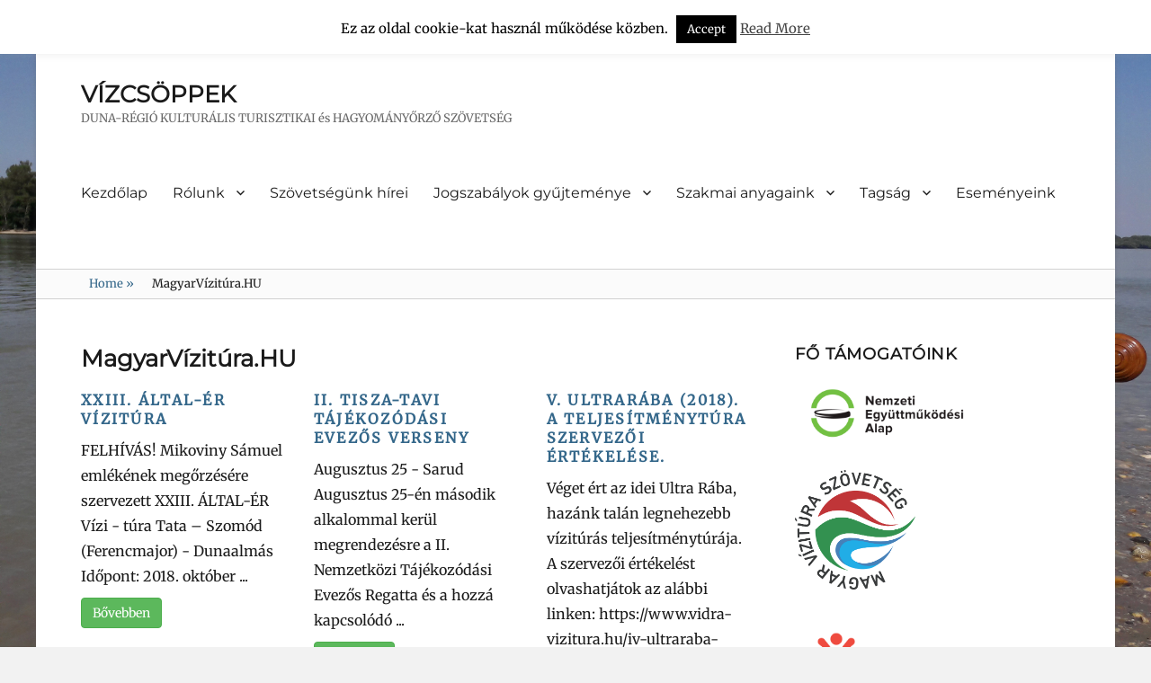

--- FILE ---
content_type: text/html; charset=UTF-8
request_url: https://dr-vtsz.hu/magyarvizitura-hu/
body_size: 338620
content:
        <!DOCTYPE html>
        <html lang="hu">
        
<head>
        <meta charset="UTF-8">
        <meta name="viewport" content="width=device-width, initial-scale=1, minimum-scale=1">
        <link rel="profile" href="http://gmpg.org/xfn/11">
        <link rel="pingback" href="https://dr-vtsz.hu/xmlrpc.php">
        <title>MagyarVízitúra.HU &#8211; VÍZCSÖPPEK</title>
<meta name='robots' content='max-image-preview:large' />
	<style>img:is([sizes="auto" i], [sizes^="auto," i]) { contain-intrinsic-size: 3000px 1500px }</style>
	<link rel="alternate" type="application/rss+xml" title="VÍZCSÖPPEK &raquo; hírcsatorna" href="https://dr-vtsz.hu/feed/" />
<link rel="alternate" type="application/rss+xml" title="VÍZCSÖPPEK &raquo; hozzászólás hírcsatorna" href="https://dr-vtsz.hu/comments/feed/" />
<script type="text/javascript">
/* <![CDATA[ */
window._wpemojiSettings = {"baseUrl":"https:\/\/s.w.org\/images\/core\/emoji\/16.0.1\/72x72\/","ext":".png","svgUrl":"https:\/\/s.w.org\/images\/core\/emoji\/16.0.1\/svg\/","svgExt":".svg","source":{"concatemoji":"https:\/\/dr-vtsz.hu\/wp-includes\/js\/wp-emoji-release.min.js?ver=6.8.3"}};
/*! This file is auto-generated */
!function(s,n){var o,i,e;function c(e){try{var t={supportTests:e,timestamp:(new Date).valueOf()};sessionStorage.setItem(o,JSON.stringify(t))}catch(e){}}function p(e,t,n){e.clearRect(0,0,e.canvas.width,e.canvas.height),e.fillText(t,0,0);var t=new Uint32Array(e.getImageData(0,0,e.canvas.width,e.canvas.height).data),a=(e.clearRect(0,0,e.canvas.width,e.canvas.height),e.fillText(n,0,0),new Uint32Array(e.getImageData(0,0,e.canvas.width,e.canvas.height).data));return t.every(function(e,t){return e===a[t]})}function u(e,t){e.clearRect(0,0,e.canvas.width,e.canvas.height),e.fillText(t,0,0);for(var n=e.getImageData(16,16,1,1),a=0;a<n.data.length;a++)if(0!==n.data[a])return!1;return!0}function f(e,t,n,a){switch(t){case"flag":return n(e,"\ud83c\udff3\ufe0f\u200d\u26a7\ufe0f","\ud83c\udff3\ufe0f\u200b\u26a7\ufe0f")?!1:!n(e,"\ud83c\udde8\ud83c\uddf6","\ud83c\udde8\u200b\ud83c\uddf6")&&!n(e,"\ud83c\udff4\udb40\udc67\udb40\udc62\udb40\udc65\udb40\udc6e\udb40\udc67\udb40\udc7f","\ud83c\udff4\u200b\udb40\udc67\u200b\udb40\udc62\u200b\udb40\udc65\u200b\udb40\udc6e\u200b\udb40\udc67\u200b\udb40\udc7f");case"emoji":return!a(e,"\ud83e\udedf")}return!1}function g(e,t,n,a){var r="undefined"!=typeof WorkerGlobalScope&&self instanceof WorkerGlobalScope?new OffscreenCanvas(300,150):s.createElement("canvas"),o=r.getContext("2d",{willReadFrequently:!0}),i=(o.textBaseline="top",o.font="600 32px Arial",{});return e.forEach(function(e){i[e]=t(o,e,n,a)}),i}function t(e){var t=s.createElement("script");t.src=e,t.defer=!0,s.head.appendChild(t)}"undefined"!=typeof Promise&&(o="wpEmojiSettingsSupports",i=["flag","emoji"],n.supports={everything:!0,everythingExceptFlag:!0},e=new Promise(function(e){s.addEventListener("DOMContentLoaded",e,{once:!0})}),new Promise(function(t){var n=function(){try{var e=JSON.parse(sessionStorage.getItem(o));if("object"==typeof e&&"number"==typeof e.timestamp&&(new Date).valueOf()<e.timestamp+604800&&"object"==typeof e.supportTests)return e.supportTests}catch(e){}return null}();if(!n){if("undefined"!=typeof Worker&&"undefined"!=typeof OffscreenCanvas&&"undefined"!=typeof URL&&URL.createObjectURL&&"undefined"!=typeof Blob)try{var e="postMessage("+g.toString()+"("+[JSON.stringify(i),f.toString(),p.toString(),u.toString()].join(",")+"));",a=new Blob([e],{type:"text/javascript"}),r=new Worker(URL.createObjectURL(a),{name:"wpTestEmojiSupports"});return void(r.onmessage=function(e){c(n=e.data),r.terminate(),t(n)})}catch(e){}c(n=g(i,f,p,u))}t(n)}).then(function(e){for(var t in e)n.supports[t]=e[t],n.supports.everything=n.supports.everything&&n.supports[t],"flag"!==t&&(n.supports.everythingExceptFlag=n.supports.everythingExceptFlag&&n.supports[t]);n.supports.everythingExceptFlag=n.supports.everythingExceptFlag&&!n.supports.flag,n.DOMReady=!1,n.readyCallback=function(){n.DOMReady=!0}}).then(function(){return e}).then(function(){var e;n.supports.everything||(n.readyCallback(),(e=n.source||{}).concatemoji?t(e.concatemoji):e.wpemoji&&e.twemoji&&(t(e.twemoji),t(e.wpemoji)))}))}((window,document),window._wpemojiSettings);
/* ]]> */
</script>
<link rel='stylesheet' id='dashicons-css' href='https://dr-vtsz.hu/wp-includes/css/dashicons.min.css?ver=6.8.3' type='text/css' media='all' />
<link rel='stylesheet' id='thickbox-css' href='https://dr-vtsz.hu/wp-includes/js/thickbox/thickbox.css?ver=6.8.3' type='text/css' media='all' />
<link rel='stylesheet' id='pt-cv-public-style-css' href='https://dr-vtsz.hu/wp-content/plugins/content-views-query-and-display-post-page/public/assets/css/cv.css?ver=4.1' type='text/css' media='all' />
<style id='wp-emoji-styles-inline-css' type='text/css'>

	img.wp-smiley, img.emoji {
		display: inline !important;
		border: none !important;
		box-shadow: none !important;
		height: 1em !important;
		width: 1em !important;
		margin: 0 0.07em !important;
		vertical-align: -0.1em !important;
		background: none !important;
		padding: 0 !important;
	}
</style>
<link rel='stylesheet' id='wp-block-library-css' href='https://dr-vtsz.hu/wp-includes/css/dist/block-library/style.min.css?ver=6.8.3' type='text/css' media='all' />
<style id='wp-block-library-theme-inline-css' type='text/css'>
.wp-block-audio :where(figcaption){color:#555;font-size:13px;text-align:center}.is-dark-theme .wp-block-audio :where(figcaption){color:#ffffffa6}.wp-block-audio{margin:0 0 1em}.wp-block-code{border:1px solid #ccc;border-radius:4px;font-family:Menlo,Consolas,monaco,monospace;padding:.8em 1em}.wp-block-embed :where(figcaption){color:#555;font-size:13px;text-align:center}.is-dark-theme .wp-block-embed :where(figcaption){color:#ffffffa6}.wp-block-embed{margin:0 0 1em}.blocks-gallery-caption{color:#555;font-size:13px;text-align:center}.is-dark-theme .blocks-gallery-caption{color:#ffffffa6}:root :where(.wp-block-image figcaption){color:#555;font-size:13px;text-align:center}.is-dark-theme :root :where(.wp-block-image figcaption){color:#ffffffa6}.wp-block-image{margin:0 0 1em}.wp-block-pullquote{border-bottom:4px solid;border-top:4px solid;color:currentColor;margin-bottom:1.75em}.wp-block-pullquote cite,.wp-block-pullquote footer,.wp-block-pullquote__citation{color:currentColor;font-size:.8125em;font-style:normal;text-transform:uppercase}.wp-block-quote{border-left:.25em solid;margin:0 0 1.75em;padding-left:1em}.wp-block-quote cite,.wp-block-quote footer{color:currentColor;font-size:.8125em;font-style:normal;position:relative}.wp-block-quote:where(.has-text-align-right){border-left:none;border-right:.25em solid;padding-left:0;padding-right:1em}.wp-block-quote:where(.has-text-align-center){border:none;padding-left:0}.wp-block-quote.is-large,.wp-block-quote.is-style-large,.wp-block-quote:where(.is-style-plain){border:none}.wp-block-search .wp-block-search__label{font-weight:700}.wp-block-search__button{border:1px solid #ccc;padding:.375em .625em}:where(.wp-block-group.has-background){padding:1.25em 2.375em}.wp-block-separator.has-css-opacity{opacity:.4}.wp-block-separator{border:none;border-bottom:2px solid;margin-left:auto;margin-right:auto}.wp-block-separator.has-alpha-channel-opacity{opacity:1}.wp-block-separator:not(.is-style-wide):not(.is-style-dots){width:100px}.wp-block-separator.has-background:not(.is-style-dots){border-bottom:none;height:1px}.wp-block-separator.has-background:not(.is-style-wide):not(.is-style-dots){height:2px}.wp-block-table{margin:0 0 1em}.wp-block-table td,.wp-block-table th{word-break:normal}.wp-block-table :where(figcaption){color:#555;font-size:13px;text-align:center}.is-dark-theme .wp-block-table :where(figcaption){color:#ffffffa6}.wp-block-video :where(figcaption){color:#555;font-size:13px;text-align:center}.is-dark-theme .wp-block-video :where(figcaption){color:#ffffffa6}.wp-block-video{margin:0 0 1em}:root :where(.wp-block-template-part.has-background){margin-bottom:0;margin-top:0;padding:1.25em 2.375em}
</style>
<style id='classic-theme-styles-inline-css' type='text/css'>
/*! This file is auto-generated */
.wp-block-button__link{color:#fff;background-color:#32373c;border-radius:9999px;box-shadow:none;text-decoration:none;padding:calc(.667em + 2px) calc(1.333em + 2px);font-size:1.125em}.wp-block-file__button{background:#32373c;color:#fff;text-decoration:none}
</style>
<link rel='stylesheet' id='ugb-style-css-v2-css' href='https://dr-vtsz.hu/wp-content/plugins/stackable-ultimate-gutenberg-blocks/dist/deprecated/frontend_blocks_deprecated_v2.css?ver=3.15.2' type='text/css' media='all' />
<style id='ugb-style-css-v2-inline-css' type='text/css'>
:root {--stk-block-width-default-detected: 829px;}
:root {
			--content-width: 829px;
		}
</style>
<link rel='stylesheet' id='fontawesome-free-css' href='https://dr-vtsz.hu/wp-content/plugins/getwid/vendors/fontawesome-free/css/all.min.css?ver=5.5.0' type='text/css' media='all' />
<link rel='stylesheet' id='slick-css' href='https://dr-vtsz.hu/wp-content/plugins/getwid/vendors/slick/slick/slick.min.css?ver=1.9.0' type='text/css' media='all' />
<link rel='stylesheet' id='slick-theme-css' href='https://dr-vtsz.hu/wp-content/plugins/getwid/vendors/slick/slick/slick-theme.min.css?ver=1.9.0' type='text/css' media='all' />
<link rel='stylesheet' id='mp-fancybox-css' href='https://dr-vtsz.hu/wp-content/plugins/getwid/vendors/mp-fancybox/jquery.fancybox.min.css?ver=3.5.7-mp.1' type='text/css' media='all' />
<link rel='stylesheet' id='getwid-blocks-css' href='https://dr-vtsz.hu/wp-content/plugins/getwid/assets/css/blocks.style.css?ver=2.0.14' type='text/css' media='all' />
<style id='getwid-blocks-inline-css' type='text/css'>
.wp-block-getwid-section .wp-block-getwid-section__wrapper .wp-block-getwid-section__inner-wrapper{max-width: 829px;}
</style>
<style id='global-styles-inline-css' type='text/css'>
:root{--wp--preset--aspect-ratio--square: 1;--wp--preset--aspect-ratio--4-3: 4/3;--wp--preset--aspect-ratio--3-4: 3/4;--wp--preset--aspect-ratio--3-2: 3/2;--wp--preset--aspect-ratio--2-3: 2/3;--wp--preset--aspect-ratio--16-9: 16/9;--wp--preset--aspect-ratio--9-16: 9/16;--wp--preset--color--black: #000000;--wp--preset--color--cyan-bluish-gray: #abb8c3;--wp--preset--color--white: #ffffff;--wp--preset--color--pale-pink: #f78da7;--wp--preset--color--vivid-red: #cf2e2e;--wp--preset--color--luminous-vivid-orange: #ff6900;--wp--preset--color--luminous-vivid-amber: #fcb900;--wp--preset--color--light-green-cyan: #7bdcb5;--wp--preset--color--vivid-green-cyan: #00d084;--wp--preset--color--pale-cyan-blue: #8ed1fc;--wp--preset--color--vivid-cyan-blue: #0693e3;--wp--preset--color--vivid-purple: #9b51e0;--wp--preset--color--medium-black: #222222;--wp--preset--color--gray: #f2f2f2;--wp--preset--color--blue: #34678a;--wp--preset--gradient--vivid-cyan-blue-to-vivid-purple: linear-gradient(135deg,rgba(6,147,227,1) 0%,rgb(155,81,224) 100%);--wp--preset--gradient--light-green-cyan-to-vivid-green-cyan: linear-gradient(135deg,rgb(122,220,180) 0%,rgb(0,208,130) 100%);--wp--preset--gradient--luminous-vivid-amber-to-luminous-vivid-orange: linear-gradient(135deg,rgba(252,185,0,1) 0%,rgba(255,105,0,1) 100%);--wp--preset--gradient--luminous-vivid-orange-to-vivid-red: linear-gradient(135deg,rgba(255,105,0,1) 0%,rgb(207,46,46) 100%);--wp--preset--gradient--very-light-gray-to-cyan-bluish-gray: linear-gradient(135deg,rgb(238,238,238) 0%,rgb(169,184,195) 100%);--wp--preset--gradient--cool-to-warm-spectrum: linear-gradient(135deg,rgb(74,234,220) 0%,rgb(151,120,209) 20%,rgb(207,42,186) 40%,rgb(238,44,130) 60%,rgb(251,105,98) 80%,rgb(254,248,76) 100%);--wp--preset--gradient--blush-light-purple: linear-gradient(135deg,rgb(255,206,236) 0%,rgb(152,150,240) 100%);--wp--preset--gradient--blush-bordeaux: linear-gradient(135deg,rgb(254,205,165) 0%,rgb(254,45,45) 50%,rgb(107,0,62) 100%);--wp--preset--gradient--luminous-dusk: linear-gradient(135deg,rgb(255,203,112) 0%,rgb(199,81,192) 50%,rgb(65,88,208) 100%);--wp--preset--gradient--pale-ocean: linear-gradient(135deg,rgb(255,245,203) 0%,rgb(182,227,212) 50%,rgb(51,167,181) 100%);--wp--preset--gradient--electric-grass: linear-gradient(135deg,rgb(202,248,128) 0%,rgb(113,206,126) 100%);--wp--preset--gradient--midnight: linear-gradient(135deg,rgb(2,3,129) 0%,rgb(40,116,252) 100%);--wp--preset--font-size--small: 13px;--wp--preset--font-size--medium: 20px;--wp--preset--font-size--large: 26px;--wp--preset--font-size--x-large: 42px;--wp--preset--font-size--normal: 16px;--wp--preset--font-size--huge: 28px;--wp--preset--spacing--20: 0.44rem;--wp--preset--spacing--30: 0.67rem;--wp--preset--spacing--40: 1rem;--wp--preset--spacing--50: 1.5rem;--wp--preset--spacing--60: 2.25rem;--wp--preset--spacing--70: 3.38rem;--wp--preset--spacing--80: 5.06rem;--wp--preset--shadow--natural: 6px 6px 9px rgba(0, 0, 0, 0.2);--wp--preset--shadow--deep: 12px 12px 50px rgba(0, 0, 0, 0.4);--wp--preset--shadow--sharp: 6px 6px 0px rgba(0, 0, 0, 0.2);--wp--preset--shadow--outlined: 6px 6px 0px -3px rgba(255, 255, 255, 1), 6px 6px rgba(0, 0, 0, 1);--wp--preset--shadow--crisp: 6px 6px 0px rgba(0, 0, 0, 1);}:where(.is-layout-flex){gap: 0.5em;}:where(.is-layout-grid){gap: 0.5em;}body .is-layout-flex{display: flex;}.is-layout-flex{flex-wrap: wrap;align-items: center;}.is-layout-flex > :is(*, div){margin: 0;}body .is-layout-grid{display: grid;}.is-layout-grid > :is(*, div){margin: 0;}:where(.wp-block-columns.is-layout-flex){gap: 2em;}:where(.wp-block-columns.is-layout-grid){gap: 2em;}:where(.wp-block-post-template.is-layout-flex){gap: 1.25em;}:where(.wp-block-post-template.is-layout-grid){gap: 1.25em;}.has-black-color{color: var(--wp--preset--color--black) !important;}.has-cyan-bluish-gray-color{color: var(--wp--preset--color--cyan-bluish-gray) !important;}.has-white-color{color: var(--wp--preset--color--white) !important;}.has-pale-pink-color{color: var(--wp--preset--color--pale-pink) !important;}.has-vivid-red-color{color: var(--wp--preset--color--vivid-red) !important;}.has-luminous-vivid-orange-color{color: var(--wp--preset--color--luminous-vivid-orange) !important;}.has-luminous-vivid-amber-color{color: var(--wp--preset--color--luminous-vivid-amber) !important;}.has-light-green-cyan-color{color: var(--wp--preset--color--light-green-cyan) !important;}.has-vivid-green-cyan-color{color: var(--wp--preset--color--vivid-green-cyan) !important;}.has-pale-cyan-blue-color{color: var(--wp--preset--color--pale-cyan-blue) !important;}.has-vivid-cyan-blue-color{color: var(--wp--preset--color--vivid-cyan-blue) !important;}.has-vivid-purple-color{color: var(--wp--preset--color--vivid-purple) !important;}.has-black-background-color{background-color: var(--wp--preset--color--black) !important;}.has-cyan-bluish-gray-background-color{background-color: var(--wp--preset--color--cyan-bluish-gray) !important;}.has-white-background-color{background-color: var(--wp--preset--color--white) !important;}.has-pale-pink-background-color{background-color: var(--wp--preset--color--pale-pink) !important;}.has-vivid-red-background-color{background-color: var(--wp--preset--color--vivid-red) !important;}.has-luminous-vivid-orange-background-color{background-color: var(--wp--preset--color--luminous-vivid-orange) !important;}.has-luminous-vivid-amber-background-color{background-color: var(--wp--preset--color--luminous-vivid-amber) !important;}.has-light-green-cyan-background-color{background-color: var(--wp--preset--color--light-green-cyan) !important;}.has-vivid-green-cyan-background-color{background-color: var(--wp--preset--color--vivid-green-cyan) !important;}.has-pale-cyan-blue-background-color{background-color: var(--wp--preset--color--pale-cyan-blue) !important;}.has-vivid-cyan-blue-background-color{background-color: var(--wp--preset--color--vivid-cyan-blue) !important;}.has-vivid-purple-background-color{background-color: var(--wp--preset--color--vivid-purple) !important;}.has-black-border-color{border-color: var(--wp--preset--color--black) !important;}.has-cyan-bluish-gray-border-color{border-color: var(--wp--preset--color--cyan-bluish-gray) !important;}.has-white-border-color{border-color: var(--wp--preset--color--white) !important;}.has-pale-pink-border-color{border-color: var(--wp--preset--color--pale-pink) !important;}.has-vivid-red-border-color{border-color: var(--wp--preset--color--vivid-red) !important;}.has-luminous-vivid-orange-border-color{border-color: var(--wp--preset--color--luminous-vivid-orange) !important;}.has-luminous-vivid-amber-border-color{border-color: var(--wp--preset--color--luminous-vivid-amber) !important;}.has-light-green-cyan-border-color{border-color: var(--wp--preset--color--light-green-cyan) !important;}.has-vivid-green-cyan-border-color{border-color: var(--wp--preset--color--vivid-green-cyan) !important;}.has-pale-cyan-blue-border-color{border-color: var(--wp--preset--color--pale-cyan-blue) !important;}.has-vivid-cyan-blue-border-color{border-color: var(--wp--preset--color--vivid-cyan-blue) !important;}.has-vivid-purple-border-color{border-color: var(--wp--preset--color--vivid-purple) !important;}.has-vivid-cyan-blue-to-vivid-purple-gradient-background{background: var(--wp--preset--gradient--vivid-cyan-blue-to-vivid-purple) !important;}.has-light-green-cyan-to-vivid-green-cyan-gradient-background{background: var(--wp--preset--gradient--light-green-cyan-to-vivid-green-cyan) !important;}.has-luminous-vivid-amber-to-luminous-vivid-orange-gradient-background{background: var(--wp--preset--gradient--luminous-vivid-amber-to-luminous-vivid-orange) !important;}.has-luminous-vivid-orange-to-vivid-red-gradient-background{background: var(--wp--preset--gradient--luminous-vivid-orange-to-vivid-red) !important;}.has-very-light-gray-to-cyan-bluish-gray-gradient-background{background: var(--wp--preset--gradient--very-light-gray-to-cyan-bluish-gray) !important;}.has-cool-to-warm-spectrum-gradient-background{background: var(--wp--preset--gradient--cool-to-warm-spectrum) !important;}.has-blush-light-purple-gradient-background{background: var(--wp--preset--gradient--blush-light-purple) !important;}.has-blush-bordeaux-gradient-background{background: var(--wp--preset--gradient--blush-bordeaux) !important;}.has-luminous-dusk-gradient-background{background: var(--wp--preset--gradient--luminous-dusk) !important;}.has-pale-ocean-gradient-background{background: var(--wp--preset--gradient--pale-ocean) !important;}.has-electric-grass-gradient-background{background: var(--wp--preset--gradient--electric-grass) !important;}.has-midnight-gradient-background{background: var(--wp--preset--gradient--midnight) !important;}.has-small-font-size{font-size: var(--wp--preset--font-size--small) !important;}.has-medium-font-size{font-size: var(--wp--preset--font-size--medium) !important;}.has-large-font-size{font-size: var(--wp--preset--font-size--large) !important;}.has-x-large-font-size{font-size: var(--wp--preset--font-size--x-large) !important;}
:where(.wp-block-post-template.is-layout-flex){gap: 1.25em;}:where(.wp-block-post-template.is-layout-grid){gap: 1.25em;}
:where(.wp-block-columns.is-layout-flex){gap: 2em;}:where(.wp-block-columns.is-layout-grid){gap: 2em;}
:root :where(.wp-block-pullquote){font-size: 1.5em;line-height: 1.6;}
</style>
<link rel='stylesheet' id='cptch_stylesheet-css' href='https://dr-vtsz.hu/wp-content/plugins/captcha/css/front_end_style.css?ver=4.4.5' type='text/css' media='all' />
<link rel='stylesheet' id='cptch_desktop_style-css' href='https://dr-vtsz.hu/wp-content/plugins/captcha/css/desktop_style.css?ver=4.4.5' type='text/css' media='all' />
<link rel='stylesheet' id='contact-form-7-css' href='https://dr-vtsz.hu/wp-content/plugins/contact-form-7/includes/css/styles.css?ver=6.1.4' type='text/css' media='all' />
<link rel='stylesheet' id='cookie-law-info-css' href='https://dr-vtsz.hu/wp-content/plugins/cookie-law-info/legacy/public/css/cookie-law-info-public.css?ver=3.2.9' type='text/css' media='all' />
<link rel='stylesheet' id='cookie-law-info-gdpr-css' href='https://dr-vtsz.hu/wp-content/plugins/cookie-law-info/legacy/public/css/cookie-law-info-gdpr.css?ver=3.2.9' type='text/css' media='all' />
<link rel='stylesheet' id='gallery_style-css' href='https://dr-vtsz.hu/wp-content/plugins/image-gallery-reloaded/themes/classic/galleria.theme.css?ver=6.8.3' type='text/css' media='all' />
<link rel='stylesheet' id='page-list-style-css' href='https://dr-vtsz.hu/wp-content/plugins/page-list/css/page-list.css?ver=5.7' type='text/css' media='all' />
<link rel='stylesheet' id='clean-education-fonts-css' href='https://dr-vtsz.hu/wp-content/fonts/f28df0f2988270aa60cc210288d91c19.css?ver=2.3.1' type='text/css' media='all' />
<link rel='stylesheet' id='clean-education-style-css' href='https://dr-vtsz.hu/wp-content/themes/clean-education/style.css?ver=20220920-70254' type='text/css' media='all' />
<link rel='stylesheet' id='clean-education-block-style-css' href='https://dr-vtsz.hu/wp-content/themes/clean-education/css/blocks.css?ver=1.0' type='text/css' media='all' />
<link rel='stylesheet' id='genericons-css' href='https://dr-vtsz.hu/wp-content/themes/clean-education/css/genericons/genericons.css?ver=3.4.1' type='text/css' media='all' />
<script type="text/javascript" src="https://dr-vtsz.hu/wp-includes/js/jquery/jquery.min.js?ver=3.7.1" id="jquery-core-js"></script>
<script type="text/javascript" src="https://dr-vtsz.hu/wp-includes/js/jquery/jquery-migrate.min.js?ver=3.4.1" id="jquery-migrate-js"></script>
<script type="text/javascript" id="ugb-block-frontend-js-v2-js-extra">
/* <![CDATA[ */
var stackable = {"restUrl":"https:\/\/dr-vtsz.hu\/wp-json\/"};
/* ]]> */
</script>
<script type="text/javascript" src="https://dr-vtsz.hu/wp-content/plugins/stackable-ultimate-gutenberg-blocks/dist/deprecated/frontend_blocks_deprecated_v2.js?ver=3.15.2" id="ugb-block-frontend-js-v2-js"></script>
<script type="text/javascript" id="cookie-law-info-js-extra">
/* <![CDATA[ */
var Cli_Data = {"nn_cookie_ids":[],"cookielist":[],"non_necessary_cookies":[],"ccpaEnabled":"","ccpaRegionBased":"","ccpaBarEnabled":"","strictlyEnabled":["necessary","obligatoire"],"ccpaType":"gdpr","js_blocking":"","custom_integration":"","triggerDomRefresh":"","secure_cookies":""};
var cli_cookiebar_settings = {"animate_speed_hide":"500","animate_speed_show":"500","background":"#fff","border":"#444","border_on":"","button_1_button_colour":"#000","button_1_button_hover":"#000000","button_1_link_colour":"#fff","button_1_as_button":"1","button_1_new_win":"","button_2_button_colour":"#333","button_2_button_hover":"#292929","button_2_link_colour":"#444","button_2_as_button":"","button_2_hidebar":"","button_3_button_colour":"#000","button_3_button_hover":"#000000","button_3_link_colour":"#fff","button_3_as_button":"1","button_3_new_win":"","button_4_button_colour":"#000","button_4_button_hover":"#000000","button_4_link_colour":"#fff","button_4_as_button":"1","button_7_button_colour":"#61a229","button_7_button_hover":"#4e8221","button_7_link_colour":"#fff","button_7_as_button":"1","button_7_new_win":"","font_family":"inherit","header_fix":"1","notify_animate_hide":"1","notify_animate_show":"1","notify_div_id":"#cookie-law-info-bar","notify_position_horizontal":"right","notify_position_vertical":"top","scroll_close":"","scroll_close_reload":"","accept_close_reload":"","reject_close_reload":"","showagain_tab":"1","showagain_background":"#fff","showagain_border":"#000","showagain_div_id":"#cookie-law-info-again","showagain_x_position":"100px","text":"#000","show_once_yn":"1","show_once":"10000","logging_on":"","as_popup":"","popup_overlay":"1","bar_heading_text":"","cookie_bar_as":"banner","popup_showagain_position":"bottom-right","widget_position":"left"};
var log_object = {"ajax_url":"https:\/\/dr-vtsz.hu\/wp-admin\/admin-ajax.php"};
/* ]]> */
</script>
<script type="text/javascript" src="https://dr-vtsz.hu/wp-content/plugins/cookie-law-info/legacy/public/js/cookie-law-info-public.js?ver=3.2.9" id="cookie-law-info-js"></script>
<script type="text/javascript" src="https://dr-vtsz.hu/wp-content/plugins/image-gallery-reloaded/galleria-1.2.8.min.js?ver=6.8.3" id="gallery_reloaded_source-js"></script>
<!--[if lt IE 9]>
<script type="text/javascript" src="https://dr-vtsz.hu/wp-content/themes/clean-education/js/html5.min.js?ver=3.7.3" id="clean-education-html5-js"></script>
<![endif]-->
<script type="text/javascript" id="clean-education-custom-scripts-js-extra">
/* <![CDATA[ */
var screenReaderText = {"expand":"expand child menu","collapse":"collapse child menu"};
/* ]]> */
</script>
<script type="text/javascript" src="https://dr-vtsz.hu/wp-content/themes/clean-education/js/custom-scripts.min.js" id="clean-education-custom-scripts-js"></script>
<link rel="https://api.w.org/" href="https://dr-vtsz.hu/wp-json/" /><link rel="alternate" title="JSON" type="application/json" href="https://dr-vtsz.hu/wp-json/wp/v2/pages/4910" /><link rel="EditURI" type="application/rsd+xml" title="RSD" href="https://dr-vtsz.hu/xmlrpc.php?rsd" />
<meta name="generator" content="WordPress 6.8.3" />
<link rel="canonical" href="https://dr-vtsz.hu/magyarvizitura-hu/" />
<link rel='shortlink' href='https://dr-vtsz.hu/?p=4910' />
<link rel="alternate" title="oEmbed (JSON)" type="application/json+oembed" href="https://dr-vtsz.hu/wp-json/oembed/1.0/embed?url=https%3A%2F%2Fdr-vtsz.hu%2Fmagyarvizitura-hu%2F" />
<link rel="alternate" title="oEmbed (XML)" type="text/xml+oembed" href="https://dr-vtsz.hu/wp-json/oembed/1.0/embed?url=https%3A%2F%2Fdr-vtsz.hu%2Fmagyarvizitura-hu%2F&#038;format=xml" />
<meta name="generator" content="Redux 4.5.7" /><script type="application/ld+json">{"@context":"http:\/\/schema.org","@type":"BreadcrumbList","itemListElement":[{"@type":"ListItem","position":1,"item":{"@id":"https:\/\/dr-vtsz.hu\/","name":"Home"}},{"@type":"ListItem","position":2,"item":{"name":"MagyarV\u00edzit\u00fara.HU"}}]}</script><style type="text/css" id="custom-background-css">
body.custom-background { background-image: url("https://dr-vtsz.hu/wp-content/uploads/2017/12/20170817_151836.jpg"); background-position: center top; background-size: cover; background-repeat: no-repeat; background-attachment: fixed; }
</style>
	<link rel="icon" href="https://dr-vtsz.hu/wp-content/uploads/2017/09/cropped-drvtsz_szivdobbanas-32x32.png" sizes="32x32" />
<link rel="icon" href="https://dr-vtsz.hu/wp-content/uploads/2017/09/cropped-drvtsz_szivdobbanas-192x192.png" sizes="192x192" />
<link rel="apple-touch-icon" href="https://dr-vtsz.hu/wp-content/uploads/2017/09/cropped-drvtsz_szivdobbanas-180x180.png" />
<meta name="msapplication-TileImage" content="https://dr-vtsz.hu/wp-content/uploads/2017/09/cropped-drvtsz_szivdobbanas-270x270.png" />
</head>

<body class="wp-singular page-template-default page page-id-4910 custom-background wp-embed-responsive wp-theme-clean-education group-blog two-columns content-left excerpt-image-left mobile-menu-one">


        <div id="page" class="hfeed site">
                <a class="skip-link screen-reader-text" href="#content">Skip to content</a>

        <header id="masthead" class="site-header" role="banner">
            <div class="wrapper site-header-main">
        <div class="site-branding"><div id="site-header" ><p class="site-title"><a href="https://dr-vtsz.hu/">VÍZCSÖPPEK</a></p><p class="site-description">DUNA-RÉGIÓ KULTURÁLIS TURISZTIKAI és HAGYOMÁNYŐRZŐ SZÖVETSÉG</p>
		</div><!-- #site-header --></div><!-- #site-branding-->        <button id="menu-toggle-primary" class="menu-toggle">Menu</button>

        <div id="site-header-menu-primary" class="site-header-menu">
                <nav id="site-navigation-primary" class="main-navigation" role="navigation" aria-label="Primary Menu">
                <h3 class="screen-reader-text">Primary menu</h3>
                    <div class="default-page-menu"><ul id="wp-page-menu" class="menu primary-menu"><li ><a href="https://dr-vtsz.hu/">Kezdőlap</a></li><li class="page_item page-item-9 page_item_has_children"><a href="https://dr-vtsz.hu/dokumentaciok/">Rólunk</a><ul class='children'><li class="page_item page-item-3123"><a href="https://dr-vtsz.hu/dokumentaciok/alapadatok/">Alapadatok</a></li><li class="page_item page-item-33"><a href="https://dr-vtsz.hu/dokumentaciok/celok/">Céljaink</a></li><li class="page_item page-item-7"><a href="https://dr-vtsz.hu/dokumentaciok/alapitok/">Alapítóink</a></li><li class="page_item page-item-23"><a href="https://dr-vtsz.hu/dokumentaciok/alapito-okirat/">Okiratok</a></li><li class="page_item page-item-1460"><a href="https://dr-vtsz.hu/dokumentaciok/dokumentumtar/">Dokumentumtár</a></li><li class="page_item page-item-1746"><a href="https://dr-vtsz.hu/dokumentaciok/tevekenysegunk/">Tevékenységünk</a></li></ul></li><li class="page_item page-item-2692"><a href="https://dr-vtsz.hu/hirek-a-vizitura-hazatajarol/">Szövetségünk hírei</a></li><li class="page_item page-item-1935 page_item_has_children"><a href="https://dr-vtsz.hu/vizitura-szabalyzasa/">Jogszabályok gyűjteménye</a><ul class='children'><li class="page_item page-item-3321"><a href="https://dr-vtsz.hu/vizitura-szabalyzasa/engedelykoteles-vizitura-teruletek/">Engedélyköteles vízitúra területek</a></li><li class="page_item page-item-2102"><a href="https://dr-vtsz.hu/vizitura-szabalyzasa/extrem-idojaras/">Extrém időjárás</a></li><li class="page_item page-item-2008"><a href="https://dr-vtsz.hu/vizitura-szabalyzasa/hajozasi-szabalyzat/">Hajózási Szabályzat és vonatkozó jogszabályok-  rövid összefoglaló</a></li><li class="page_item page-item-2371"><a href="https://dr-vtsz.hu/vizitura-szabalyzasa/kisero-kisgephajo-hsz-ertelmezesei/">Kísérő kisgéphajó HSZ értelmezései</a></li><li class="page_item page-item-5373"><a href="https://dr-vtsz.hu/vizitura-szabalyzasa/termeszetvedelmi-engedelyhez-kotott-tevekenysegek-a-jelenleg-hatalyos-jogszabalyi-hatter-tukreben/">Természetvédelmi engedélyhez kötött tevékenységek a jelenleg hatályos jogszabályi háttér tükrében</a></li><li class="page_item page-item-2530"><a href="https://dr-vtsz.hu/vizitura-szabalyzasa/utazas-szervezes/">Utazás szervezés</a></li><li class="page_item page-item-2013"><a href="https://dr-vtsz.hu/vizitura-szabalyzasa/vadkempingezes-szabalyai/">Vadkempingezés szabályai</a></li><li class="page_item page-item-2128"><a href="https://dr-vtsz.hu/vizitura-szabalyzasa/a-furdesrol/">A fürdésről</a></li><li class="page_item page-item-2422"><a href="https://dr-vtsz.hu/vizitura-szabalyzasa/taboroztatas/">Táboroztatás</a></li><li class="page_item page-item-4906"><a href="https://dr-vtsz.hu/vizitura-szabalyzasa/javaslat-a-hsz-ii-resz-1-02-cikk-3-pontjainak-pontositasaihoz/">Javaslat a HSZ II.rész, 1.02 cikk 3. pontjainak pontosításaihoz. UPDATE</a></li></ul></li><li class="page_item page-item-30 page_item_has_children"><a href="https://dr-vtsz.hu/tamogatott-projektek/">Szakmai anyagaink</a><ul class='children'><li class="page_item page-item-1796 page_item_has_children"><a href="https://dr-vtsz.hu/tamogatott-projektek/oktatastovabbkepzesek/">Fejlesztéseink</a><ul class='children'><li class="page_item page-item-1443"><a href="https://dr-vtsz.hu/tamogatott-projektek/oktatastovabbkepzesek/egyutt-a-vizen/">Együtt a vízen</a></li><li class="page_item page-item-3127"><a href="https://dr-vtsz.hu/tamogatott-projektek/oktatastovabbkepzesek/magyar-vizitura-konferencia/">III. Magyar Vízitúra Konferencia és eszközbörze &#8211; &#8217;20</a></li><li class="page_item page-item-1596"><a href="https://dr-vtsz.hu/tamogatott-projektek/oktatastovabbkepzesek/magyar-viziturazas-napja/">Magyar Vízitúrázás Napja</a></li><li class="page_item page-item-5129 page_item_has_children"><a href="https://dr-vtsz.hu/tamogatott-projektek/oktatastovabbkepzesek/oktatas/">Oktatás</a><ul class='children'><li class="page_item page-item-5159"><a href="https://dr-vtsz.hu/tamogatott-projektek/oktatastovabbkepzesek/oktatas/jegyzet-vizitura-kiserok-civil-oktatasahoz/">Jegyzet vízitúra kísérők civil oktatásához</a></li><li class="page_item page-item-4999"><a href="https://dr-vtsz.hu/tamogatott-projektek/oktatastovabbkepzesek/oktatas/turakisero-kepzes-a-szigetkozre-es-csallokozre/">Túrakísérő képzés a Szigetközre és Csallóközre &#8211; 2019</a></li><li class="page_item page-item-3310 page_item_has_children"><a href="https://dr-vtsz.hu/tamogatott-projektek/oktatastovabbkepzesek/oktatas/vizitura-hogyan/">Vízitúra KEZDŐKNEK! &#8211; NYARALJ ITTHON VÍZITÚRÁN!</a><ul class='children'><li class="page_item page-item-3336"><a href="https://dr-vtsz.hu/tamogatott-projektek/oktatastovabbkepzesek/oktatas/vizitura-hogyan/a-biztonsagos-viziturazasrol-roviden/">A biztonságos vízitúrázásról röviden</a></li><li class="page_item page-item-3365"><a href="https://dr-vtsz.hu/tamogatott-projektek/oktatastovabbkepzesek/oktatas/vizitura-hogyan/turakenu-es-hasznalata/">Túrakenu és használata</a></li><li class="page_item page-item-3341"><a href="https://dr-vtsz.hu/tamogatott-projektek/oktatastovabbkepzesek/oktatas/vizitura-hogyan/turaszervezok-listaja/">Túraszervezők listája</a></li><li class="page_item page-item-3330"><a href="https://dr-vtsz.hu/tamogatott-projektek/oktatastovabbkepzesek/oktatas/vizitura-hogyan/vizitura-nyaralas-szervezese-haladoknak-i-resz/">Vízitúra-nyaralás szervezése haladóknak. I. rész</a></li><li class="page_item page-item-3325"><a href="https://dr-vtsz.hu/tamogatott-projektek/oktatastovabbkepzesek/oktatas/vizitura-hogyan/vizitura-nyaralas-szervezese-kezdoknek-i-resz/">Vízitúra-nyaralás szervezése kezdőknek. I. rész</a></li></ul></li></ul></li><li class="page_item page-item-171 page_item_has_children"><a href="https://dr-vtsz.hu/tamogatott-projektek/oktatastovabbkepzesek/viziturisztika-fejlesztes-adatgyujtesek/">Viziturisztika fejlesztés</a><ul class='children'><li class="page_item page-item-5635"><a href="https://dr-vtsz.hu/tamogatott-projektek/oktatastovabbkepzesek/viziturisztika-fejlesztes-adatgyujtesek/biztonsagos-atemelohelyek/">Biztonságos átemelőhelyek</a></li><li class="page_item page-item-761"><a href="https://dr-vtsz.hu/tamogatott-projektek/oktatastovabbkepzesek/viziturisztika-fejlesztes-adatgyujtesek/viziturizmus-2/">Vízi turizmus komplex dokumentáció</a></li><li class="page_item page-item-2500"><a href="https://dr-vtsz.hu/tamogatott-projektek/oktatastovabbkepzesek/viziturisztika-fejlesztes-adatgyujtesek/viziturizmus-swot/">Víziturizmus SWOT</a></li></ul></li><li class="page_item page-item-1126"><a href="https://dr-vtsz.hu/tamogatott-projektek/oktatastovabbkepzesek/minden-gyermek-tanuljon-meg/">Minden gyermek tanuljon meg&#8230;</a></li><li class="page_item page-item-2131"><a href="https://dr-vtsz.hu/tamogatott-projektek/oktatastovabbkepzesek/fogalomgyujtemeny-hajozas/">Fogalomgyűjtemény &#8211; hajózás, járművek</a></li><li class="page_item page-item-2419"><a href="https://dr-vtsz.hu/tamogatott-projektek/oktatastovabbkepzesek/fogalomgyujtemeny-viztudomany/">Fogalomgyűjtemény – víztudomány</a></li><li class="page_item page-item-227 page_item_has_children"><a href="https://dr-vtsz.hu/tamogatott-projektek/oktatastovabbkepzesek/szakmai-konyvtar/">Szakmai könyvtár</a><ul class='children'><li class="page_item page-item-237 page_item_has_children"><a href="https://dr-vtsz.hu/tamogatott-projektek/oktatastovabbkepzesek/szakmai-konyvtar/duna-strategia/">Duna Stratégia</a><ul class='children'><li class="page_item page-item-188"><a href="https://dr-vtsz.hu/tamogatott-projektek/oktatastovabbkepzesek/szakmai-konyvtar/duna-strategia/eudrs/">EUDRS</a></li><li class="page_item page-item-240"><a href="https://dr-vtsz.hu/tamogatott-projektek/oktatastovabbkepzesek/szakmai-konyvtar/duna-strategia/duna-strategia-danube-strategy-komplex/">Duna Stratégia &#8211; Danube Strategy &#8211; komplex</a></li><li class="page_item page-item-244"><a href="https://dr-vtsz.hu/tamogatott-projektek/oktatastovabbkepzesek/szakmai-konyvtar/duna-strategia/kajak-kenu-sport-szerepe/">Kajak-kenu sport szerepe</a></li></ul></li><li class="page_item page-item-3054"><a href="https://dr-vtsz.hu/tamogatott-projektek/oktatastovabbkepzesek/szakmai-konyvtar/irodalomgyujtemeny/">Irodalomgyűjtemény</a></li><li class="page_item page-item-234"><a href="https://dr-vtsz.hu/tamogatott-projektek/oktatastovabbkepzesek/szakmai-konyvtar/mindennapos-testneveles/">Mindennapos testnevelés</a></li></ul></li><li class="page_item page-item-2080"><a href="https://dr-vtsz.hu/tamogatott-projektek/oktatastovabbkepzesek/turavezeto-kezikonyv/">Túravezető kézikönyv</a></li><li class="page_item page-item-1780"><a href="https://dr-vtsz.hu/tamogatott-projektek/oktatastovabbkepzesek/kenus-tovabbkepzes-2015/">Kenus továbbképzés &#8211; 2015</a></li></ul></li><li class="page_item page-item-757"><a href="https://dr-vtsz.hu/tamogatott-projektek/testverfolyok/">Testvérfolyók</a></li><li class="page_item page-item-268 page_item_has_children"><a href="https://dr-vtsz.hu/tamogatott-projektek/vizi-tarsadalmak-egyuttelese/">Vízi társadalmak együttélése</a><ul class='children'><li class="page_item page-item-1346"><a href="https://dr-vtsz.hu/tamogatott-projektek/vizi-tarsadalmak-egyuttelese/viz-csoppek/">Víz-Csöppek</a></li><li class="page_item page-item-320"><a href="https://dr-vtsz.hu/tamogatott-projektek/vizi-tarsadalmak-egyuttelese/vizi-etikai-kodex-szakmai-vitaanyag/">Vízi Etikai Kódex</a></li><li class="page_item page-item-1471"><a href="https://dr-vtsz.hu/tamogatott-projektek/vizi-tarsadalmak-egyuttelese/vizi-kulturhaz/">Vízi kultúrház</a></li><li class="page_item page-item-143"><a href="https://dr-vtsz.hu/tamogatott-projektek/vizi-tarsadalmak-egyuttelese/vizi-tarsadalmak/">Vízi társadalmak &#8211; alapvetés</a></li></ul></li><li class="page_item page-item-2472"><a href="https://dr-vtsz.hu/tamogatott-projektek/vizituras-kiadvanyaink/">Vízitúrás kiadványok</a></li><li class="page_item page-item-946 page_item_has_children"><a href="https://dr-vtsz.hu/tamogatott-projektek/vizituras-versenyrendszer/">Vízitúrás verseny koncepció</a><ul class='children'><li class="page_item page-item-389"><a href="https://dr-vtsz.hu/tamogatott-projektek/vizituras-versenyrendszer/3-tusa-verseny/">3 tusa verseny</a></li></ul></li><li class="page_item page-item-3410"><a href="https://dr-vtsz.hu/tamogatott-projektek/letoltesek/">Letöltések</a></li></ul></li><li class="page_item page-item-822 page_item_has_children"><a href="https://dr-vtsz.hu/tagsag-2/">Tagság</a><ul class='children'><li class="page_item page-item-836"><a href="https://dr-vtsz.hu/tagsag-2/tagsag-2/">Általános információk</a></li><li class="page_item page-item-840"><a href="https://dr-vtsz.hu/tagsag-2/belepesi-nyilatkozatok/">Belépési nyilatkozataink</a></li><li class="page_item page-item-1110"><a href="https://dr-vtsz.hu/tagsag-2/tagjaink/">Tagjaink</a></li><li class="page_item page-item-896 page_item_has_children"><a href="https://dr-vtsz.hu/tagsag-2/regiok/">Régiók</a><ul class='children'><li class="page_item page-item-1001"><a href="https://dr-vtsz.hu/tagsag-2/regiok/altalanos-informaciok/">Általános információk</a></li><li class="page_item page-item-970 page_item_has_children"><a href="https://dr-vtsz.hu/tagsag-2/regiok/duna/">Duna</a><ul class='children'><li class="page_item page-item-996"><a href="https://dr-vtsz.hu/tagsag-2/regiok/duna/duna-hatar-dunakanyar-szakasz/">A határ &#8211; Dunakanyar szakasz</a></li><li class="page_item page-item-975"><a href="https://dr-vtsz.hu/tagsag-2/regiok/duna/szigetkoz/">Szigetközi ágrendszer</a></li><li class="page_item page-item-978"><a href="https://dr-vtsz.hu/tagsag-2/regiok/duna/mosoni-duna/">Mosoni-Duna</a></li><li class="page_item page-item-981"><a href="https://dr-vtsz.hu/tagsag-2/regiok/duna/szentendrei-duna-ag/">Szentendrei-Duna ág</a></li><li class="page_item page-item-983"><a href="https://dr-vtsz.hu/tagsag-2/regiok/duna/vaci-duna-ag/">Váci Duna-ág</a></li><li class="page_item page-item-985"><a href="https://dr-vtsz.hu/tagsag-2/regiok/duna/budapest/">Budapest</a></li><li class="page_item page-item-987"><a href="https://dr-vtsz.hu/tagsag-2/regiok/duna/rsd/">RSD</a></li><li class="page_item page-item-991"><a href="https://dr-vtsz.hu/tagsag-2/regiok/duna/budafok-dunaujvaros-duna-ag/">Budafok-Dunaújváros Duna-ág</a></li><li class="page_item page-item-993"><a href="https://dr-vtsz.hu/tagsag-2/regiok/duna/gemenc-also-duna-volgy/">Alsó Duna-völgye</a></li></ul></li><li class="page_item page-item-1005 page_item_has_children"><a href="https://dr-vtsz.hu/tagsag-2/regiok/duna-mellekfolyoi/">Duna mellékfolyói</a><ul class='children'><li class="page_item page-item-1010"><a href="https://dr-vtsz.hu/tagsag-2/regiok/duna-mellekfolyoi/garam-mente/">Garam mente</a></li><li class="page_item page-item-1008"><a href="https://dr-vtsz.hu/tagsag-2/regiok/duna-mellekfolyoi/vag-mente/">Vág mente</a></li><li class="page_item page-item-1015"><a href="https://dr-vtsz.hu/tagsag-2/regiok/duna-mellekfolyoi/nyitra-mente/">Nyitra mente</a></li><li class="page_item page-item-1018"><a href="https://dr-vtsz.hu/tagsag-2/regiok/duna-mellekfolyoi/ipoly-mente/">Ipoly mente</a></li><li class="page_item page-item-1020"><a href="https://dr-vtsz.hu/tagsag-2/regiok/duna-mellekfolyoi/sio-mente/">Sió mente</a></li></ul></li><li class="page_item page-item-1022"><a href="https://dr-vtsz.hu/tagsag-2/regiok/tisza-felso-videke/">Tisza felső szakasza</a></li><li class="page_item page-item-1024"><a href="https://dr-vtsz.hu/tagsag-2/regiok/tisza-to/">Tisza-tó</a></li><li class="page_item page-item-1026"><a href="https://dr-vtsz.hu/tagsag-2/regiok/tisza-also-szakasz/">Tisza &#8211; alsó szakasz</a></li><li class="page_item page-item-1034 page_item_has_children"><a href="https://dr-vtsz.hu/tagsag-2/regiok/tisza-mellekfolyoi/">Tisza mellékfolyói</a><ul class='children'><li class="page_item page-item-1040"><a href="https://dr-vtsz.hu/tagsag-2/regiok/tisza-mellekfolyoi/bodrog/">Bodrog</a></li><li class="page_item page-item-1046"><a href="https://dr-vtsz.hu/tagsag-2/regiok/tisza-mellekfolyoi/bodva/">Bódva</a></li><li class="page_item page-item-1042"><a href="https://dr-vtsz.hu/tagsag-2/regiok/tisza-mellekfolyoi/hernad/">Hernád</a></li><li class="page_item page-item-1048"><a href="https://dr-vtsz.hu/tagsag-2/regiok/tisza-mellekfolyoi/korosok/">Körösök</a></li><li class="page_item page-item-1036"><a href="https://dr-vtsz.hu/tagsag-2/regiok/tisza-mellekfolyoi/kraszna/">Kraszna</a></li><li class="page_item page-item-1050"><a href="https://dr-vtsz.hu/tagsag-2/regiok/tisza-mellekfolyoi/maros/">Maros</a></li><li class="page_item page-item-1044"><a href="https://dr-vtsz.hu/tagsag-2/regiok/tisza-mellekfolyoi/sajo/">Sajó</a></li><li class="page_item page-item-1038"><a href="https://dr-vtsz.hu/tagsag-2/regiok/tisza-mellekfolyoi/szamos/">Szamos</a></li></ul></li><li class="page_item page-item-1052"><a href="https://dr-vtsz.hu/tagsag-2/regiok/raba-mente/">Rába mente</a></li><li class="page_item page-item-1054"><a href="https://dr-vtsz.hu/tagsag-2/regiok/mura-drava/">Mura &#8211; Dráva</a></li></ul></li></ul></li><li class="page_item page-item-1939"><a href="https://dr-vtsz.hu/esemenyeink/">Eseményeink</a></li></ul></div>                </nav><!-- .main-navigation -->
        </div><!-- .site-header-menu -->
                </div><!-- .wrapper -->
        </header><!-- #masthead -->
        <!-- Page/Post Disable Header Image --><div id="breadcrumb-list">
					<div class="wrapper"><span class="breadcrumb"><a href="https://dr-vtsz.hu/">Home <span class="sep">&raquo;</span><!-- .sep --></a></span><span class="breadcrumb-current">MagyarVízitúra.HU</span></div><!-- .wrapper -->
			</div><!-- #breadcrumb-list -->        <div id="content" class="site-content">
            <div class="wrapper">
    
	<div id="primary" class="content-area">
		<main id="main" class="site-main" role="main">

		
			
<article id="post-4910" class="post-4910 page type-page status-publish hentry">
	<!-- Page/Post Single Image Disabled or No Image set in Post Thumbnail -->	<div class="entry-container">
		<header class="entry-header">
			<h1 class="entry-title">MagyarVízitúra.HU</h1>
		</header><!-- .entry-header -->

		<div class="entry-content">
			<div class="pt-cv-wrapper"><div class="pt-cv-view pt-cv-grid pt-cv-colsys" id="pt-cv-view-37190c5tgp"><div data-id="pt-cv-page-1" class="pt-cv-page" data-cvc="3"><div class="col-md-4 col-sm-6 col-xs-12 pt-cv-content-item pt-cv-1-col" ><div class='pt-cv-ifield'><a href="https://dr-vtsz.hu/xxiii-altal-er-vizitura/" class="_self pt-cv-href-thumbnail pt-cv-thumb-default" target="_self" ></a>
<h4 class="pt-cv-title"><a href="https://dr-vtsz.hu/xxiii-altal-er-vizitura/" class="_self" target="_self" >XXIII. ÁLTAL-ÉR Vízitúra</a></h4>
<div class="pt-cv-content">FELHÍVÁS! Mikoviny Sámuel emlékének megőrzésére szervezett XXIII. ÁLTAL-ÉR Vízi - túra Tata – Szomód (Ferencmajor) - Dunaalmás Időpont: 2018. október ...<br /><div class="pt-cv-rmwrap"><a href="https://dr-vtsz.hu/xxiii-altal-er-vizitura/" class="_self pt-cv-readmore btn btn-success" target="_self">Bővebben</a></div></div></div></div>
<div class="col-md-4 col-sm-6 col-xs-12 pt-cv-content-item pt-cv-1-col" ><div class='pt-cv-ifield'><a href="https://dr-vtsz.hu/ii-tisza-tavi-tajekozodasi-evezos-verseny/" class="_self pt-cv-href-thumbnail pt-cv-thumb-default" target="_self" ></a>
<h4 class="pt-cv-title"><a href="https://dr-vtsz.hu/ii-tisza-tavi-tajekozodasi-evezos-verseny/" class="_self" target="_self" >II. TISZA-TAVI TÁJÉKOZÓDÁSI EVEZŐS VERSENY</a></h4>
<div class="pt-cv-content">Augusztus 25 - Sarud Augusztus 25-én második alkalommal kerül megrendezésre a II. Nemzetközi Tájékozódási Evezős Regatta és a hozzá kapcsolódó ...<br /><div class="pt-cv-rmwrap"><a href="https://dr-vtsz.hu/ii-tisza-tavi-tajekozodasi-evezos-verseny/" class="_self pt-cv-readmore btn btn-success" target="_self">Bővebben</a></div></div></div></div>
<div class="col-md-4 col-sm-6 col-xs-12 pt-cv-content-item pt-cv-1-col" ><div class='pt-cv-ifield'><a href="https://dr-vtsz.hu/v-ultraraba-2018-a-teljesitmenytura-szervezoi-ertekelese/" class="_self pt-cv-href-thumbnail pt-cv-thumb-default" target="_self" ></a>
<h4 class="pt-cv-title"><a href="https://dr-vtsz.hu/v-ultraraba-2018-a-teljesitmenytura-szervezoi-ertekelese/" class="_self" target="_self" >V. UltraRába (2018). A teljesítménytúra szervezői értékelése.</a></h4>
<div class="pt-cv-content">Véget ért az idei Ultra Rába, hazánk talán legnehezebb vízitúrás teljesítménytúrája. A szervezői értékelést olvashatjátok az alábbi linken: https://www.vidra-vizitura.hu/iv-ultraraba-2018-a-teljesitmenytura-szervezoi-ertekelese/ Eredmények ...<br /><div class="pt-cv-rmwrap"><a href="https://dr-vtsz.hu/v-ultraraba-2018-a-teljesitmenytura-szervezoi-ertekelese/" class="_self pt-cv-readmore btn btn-success" target="_self">Bővebben</a></div></div></div></div>
<div class="col-md-4 col-sm-6 col-xs-12 pt-cv-content-item pt-cv-1-col" ><div class='pt-cv-ifield'><a href="https://dr-vtsz.hu/kampany-a-dunaert-big-jump-nagy-ugras/" class="_self pt-cv-href-thumbnail pt-cv-thumb-default" target="_self" ></a>
<h4 class="pt-cv-title"><a href="https://dr-vtsz.hu/kampany-a-dunaert-big-jump-nagy-ugras/" class="_self" target="_self" >Kampány a Dunáért &#8211; Big Jump &#8211; Nagy Ugrás</a></h4>
<div class="pt-cv-content">forrás: https://wwf.hu/big-jump-nagy-ugras Nagy Ugrás Magyarországon A WWF Magyarország 2008-ban rendezte meg először hazánkban a Nagy Ugrást, akkor két helyszínen: Nagykörűben ...<br /><div class="pt-cv-rmwrap"><a href="https://dr-vtsz.hu/kampany-a-dunaert-big-jump-nagy-ugras/" class="_self pt-cv-readmore btn btn-success" target="_self">Bővebben</a></div></div></div></div>
<div class="col-md-4 col-sm-6 col-xs-12 pt-cv-content-item pt-cv-1-col" ><div class='pt-cv-ifield'><a href="https://dr-vtsz.hu/nemzetkozi-tisza-tura/" class="_self pt-cv-href-thumbnail pt-cv-thumb-default" target="_self" ></a>
<h4 class="pt-cv-title"><a href="https://dr-vtsz.hu/nemzetkozi-tisza-tura/" class="_self" target="_self" >Nemzetközi Tisza-túra</a></h4>
<div class="pt-cv-content">A részvétel bármilyen vízi járművel lehetséges! ...<br /><div class="pt-cv-rmwrap"><a href="https://dr-vtsz.hu/nemzetkozi-tisza-tura/" class="_self pt-cv-readmore btn btn-success" target="_self">Bővebben</a></div></div></div></div>
<div class="col-md-4 col-sm-6 col-xs-12 pt-cv-content-item pt-cv-1-col" ><div class='pt-cv-ifield'><a href="https://dr-vtsz.hu/rezeti-duna-tura-leiras/" class="_self pt-cv-href-thumbnail pt-cv-thumb-default" target="_self" ></a>
<h4 class="pt-cv-title"><a href="https://dr-vtsz.hu/rezeti-duna-tura-leiras/" class="_self" target="_self" >Rezéti-Duna túra leírás</a></h4>
<div class="pt-cv-content">Ez egy félnapos összevont túra, de minden vízállásnál evezhető! Érsekcsanádról indulunk (révcsárda előtti parkoló) Azért itt mert könnyen lehet parkolni, ...<br /><div class="pt-cv-rmwrap"><a href="https://dr-vtsz.hu/rezeti-duna-tura-leiras/" class="_self pt-cv-readmore btn btn-success" target="_self">Bővebben</a></div></div></div></div>
<div class="col-md-4 col-sm-6 col-xs-12 pt-cv-content-item pt-cv-1-col" ><div class='pt-cv-ifield'><a href="https://dr-vtsz.hu/felhivas-csatlakozzatok-a-magyar-viziturazas-napja-esemenysorozathoz/" class="_self pt-cv-href-thumbnail pt-cv-thumb-default" target="_self" ></a>
<h4 class="pt-cv-title"><a href="https://dr-vtsz.hu/felhivas-csatlakozzatok-a-magyar-viziturazas-napja-esemenysorozathoz/" class="_self" target="_self" >Felhívás: csatlakozzatok a Magyar Vízitúrázás Napja eseménysorozathoz</a></h4>
<div class="pt-cv-content">Kedves Vízitúrázók, Túraszervezők, Egyesületek - Itthon és bárhol a világban. CSATLAKOZZATOK a Magyar Vízitúrázás Napjai eseménysorozathoz! A Duna-Régió Víziturisztikai Szövetség ...<br /><div class="pt-cv-rmwrap"><a href="https://dr-vtsz.hu/felhivas-csatlakozzatok-a-magyar-viziturazas-napja-esemenysorozathoz/" class="_self pt-cv-readmore btn btn-success" target="_self">Bővebben</a></div></div></div></div>
<div class="col-md-4 col-sm-6 col-xs-12 pt-cv-content-item pt-cv-1-col" ><div class='pt-cv-ifield'><a href="https://dr-vtsz.hu/vtk-8-rabalapatolas-junius-16/" class="_self pt-cv-href-thumbnail pt-cv-thumb-default" target="_self" ></a>
<h4 class="pt-cv-title"><a href="https://dr-vtsz.hu/vtk-8-rabalapatolas-junius-16/" class="_self" target="_self" >VTK &#8211; 8. RábaLapátolás &#8211; június 16.</a></h4>
<div class="pt-cv-content">A RábaLapátolás 2018-ban nyolcadik alkalommal került megrendezésre. Rajt a csörötneki kempingnél, cél a csákánydoroszlói Vízi Vándor Táborhely kikötőjéből. Ez a ...<br /><div class="pt-cv-rmwrap"><a href="https://dr-vtsz.hu/vtk-8-rabalapatolas-junius-16/" class="_self pt-cv-readmore btn btn-success" target="_self">Bővebben</a></div></div></div></div>
<div class="col-md-4 col-sm-6 col-xs-12 pt-cv-content-item pt-cv-1-col" ><div class='pt-cv-ifield'><a href="https://dr-vtsz.hu/vizitura-kupa-dunakeszi-fordulo-beszamolo/" class="_self pt-cv-href-thumbnail pt-cv-thumb-default" target="_self" ></a>
<h4 class="pt-cv-title"><a href="https://dr-vtsz.hu/vizitura-kupa-dunakeszi-fordulo-beszamolo/" class="_self" target="_self" >Vízitúra Kupa Dunakeszi forduló &#8211; beszámoló</a></h4>
<div class="pt-cv-content">Első ízben rendezett VTK fordulót Dunakeszi és egyből magasra tették a lécet... Beszámoló a viziturapont.hu oldalról... Idén XVII. alkalommal vette ...<br /><div class="pt-cv-rmwrap"><a href="https://dr-vtsz.hu/vizitura-kupa-dunakeszi-fordulo-beszamolo/" class="_self pt-cv-readmore btn btn-success" target="_self">Bővebben</a></div></div></div></div>
<div class="col-md-4 col-sm-6 col-xs-12 pt-cv-content-item pt-cv-1-col" ><div class='pt-cv-ifield'><a href="https://dr-vtsz.hu/duna-regio-viziturisztikai-szovetseg-lezajlott-az-i-magyar-vizitura-konferencia/" class="_self pt-cv-href-thumbnail pt-cv-thumb-default" target="_self" ></a>
<h4 class="pt-cv-title"><a href="https://dr-vtsz.hu/duna-regio-viziturisztikai-szovetseg-lezajlott-az-i-magyar-vizitura-konferencia/" class="_self" target="_self" >Duna-Régió Víziturisztikai Szövetség &#8211; lezajlott az I. Magyar Vízitúra Konferencia</a></h4>
<div class="pt-cv-content">Március 10-én, az előre eltervezett rendezettséggel, ám a vártnál sokkal nagyobb érdeklődéssel zajlott le az I. Magyar Vízitúra Konferencia, Leányfalun ...<br /><div class="pt-cv-rmwrap"><a href="https://dr-vtsz.hu/duna-regio-viziturisztikai-szovetseg-lezajlott-az-i-magyar-vizitura-konferencia/" class="_self pt-cv-readmore btn btn-success" target="_self">Bővebben</a></div></div></div></div>
<div class="col-md-4 col-sm-6 col-xs-12 pt-cv-content-item pt-cv-1-col" ><div class='pt-cv-ifield'><a href="https://dr-vtsz.hu/spanyol-viziturak-magyar-virtus-spanyol-vizeken/" class="_self pt-cv-href-thumbnail pt-cv-thumb-default" target="_self" ></a>
<h4 class="pt-cv-title"><a href="https://dr-vtsz.hu/spanyol-viziturak-magyar-virtus-spanyol-vizeken/" class="_self" target="_self" >Spanyol vízitúrák &#8211; „magyar virtus spanyol vizeken&#8230;”</a></h4>
<div class="pt-cv-content">Jellemzően hazai vízitúrás eseményekről, "ügyekről" közvetítünk ezen a portálon, de ez egy annyira különleges és érdekes téma, hogy nem szeretnénk ...<br /><div class="pt-cv-rmwrap"><a href="https://dr-vtsz.hu/spanyol-viziturak-magyar-virtus-spanyol-vizeken/" class="_self pt-cv-readmore btn btn-success" target="_self">Bővebben</a></div></div></div></div>
<div class="col-md-4 col-sm-6 col-xs-12 pt-cv-content-item pt-cv-1-col" ><div class='pt-cv-ifield'><a href="https://dr-vtsz.hu/magyar-viziturazok-barati-talalkozoja/" class="_self pt-cv-href-thumbnail pt-cv-thumb-default" target="_self" ></a>
<h4 class="pt-cv-title"><a href="https://dr-vtsz.hu/magyar-viziturazok-barati-talalkozoja/" class="_self" target="_self" >Magyar vízitúrázók baráti találkozója</a></h4>
<div class="pt-cv-content">A BUDAPESTI TERMÉSZETBARÁT SPORTSZÖVETSÉG szeretettel hív meg minden érdeklődőt a magyar vízitúrázók BARÁTI TALÁLKOZÓ-jára, amelyet 2018. február 10-én, 10.00 órától ...<br /><div class="pt-cv-rmwrap"><a href="https://dr-vtsz.hu/magyar-viziturazok-barati-talalkozoja/" class="_self pt-cv-readmore btn btn-success" target="_self">Bővebben</a></div></div></div></div>
<div class="col-md-4 col-sm-6 col-xs-12 pt-cv-content-item pt-cv-1-col" ><div class='pt-cv-ifield'><a href="https://dr-vtsz.hu/63-t-i-d-nemzetkozi-duna-vizitura-2018/" class="_self pt-cv-href-thumbnail pt-cv-thumb-default" target="_self" ></a>
<h4 class="pt-cv-title"><a href="https://dr-vtsz.hu/63-t-i-d-nemzetkozi-duna-vizitura-2018/" class="_self" target="_self" >63. T.I.D Nemzetközi Duna vízitúra &#8211; 2018</a></h4>
<div class="pt-cv-content">Kedves Vizes Barátunk, a Nemzetközi Duna túra 2018 –ban 63. alkalommal kerül megrendezésre. Míg az első túra 1956-ban Pozsonyból indult ...<br /><div class="pt-cv-rmwrap"><a href="https://dr-vtsz.hu/63-t-i-d-nemzetkozi-duna-vizitura-2018/" class="_self pt-cv-readmore btn btn-success" target="_self">Bővebben</a></div></div></div></div>
<div class="col-md-4 col-sm-6 col-xs-12 pt-cv-content-item pt-cv-1-col" ><div class='pt-cv-ifield'><a href="https://dr-vtsz.hu/vizeink-hosei-interju-jiling-krisztian-andrassal/" class="_self pt-cv-href-thumbnail pt-cv-thumb-default" target="_self" ></a>
<h4 class="pt-cv-title"><a href="https://dr-vtsz.hu/vizeink-hosei-interju-jiling-krisztian-andrassal/" class="_self" target="_self" >Vízeink hősei &#8211; interjú Jiling Krisztián Andrással</a></h4>
<div class="pt-cv-content">érett már egy interjú gondolata, több jelöltem is volt erre a "feladatra", ám amikor Andris közölte, hogy most egy darabig ...<br /><div class="pt-cv-rmwrap"><a href="https://dr-vtsz.hu/vizeink-hosei-interju-jiling-krisztian-andrassal/" class="_self pt-cv-readmore btn btn-success" target="_self">Bővebben</a></div></div></div></div>
<div class="col-md-4 col-sm-6 col-xs-12 pt-cv-content-item pt-cv-1-col" ><div class='pt-cv-ifield'><a href="https://dr-vtsz.hu/a-kenu-micsoda-egy-kis-izelito-a-vizi-kozlekedesrol-szolo-torvenybol-hierarchikusan/" class="_self pt-cv-href-thumbnail pt-cv-thumb-default" target="_self" ></a>
<h4 class="pt-cv-title"><a href="https://dr-vtsz.hu/a-kenu-micsoda-egy-kis-izelito-a-vizi-kozlekedesrol-szolo-torvenybol-hierarchikusan/" class="_self" target="_self" >A kenu micsoda? Egy kis ízelítő a Vízi Közlekedésről szóló törvényből &#8211; hierarchikusan.</a></h4>
<div class="pt-cv-content">víziközlekedés: vízen úszólétesítménnyel végzett helyváltoztatás. A víziközlekedési tevékenység része továbbá az úszólétesítmények kiszolgálásával kapcsolatos létesítmények (pl. kikötő) működtetése is; vízi ...<br /><div class="pt-cv-rmwrap"><a href="https://dr-vtsz.hu/a-kenu-micsoda-egy-kis-izelito-a-vizi-kozlekedesrol-szolo-torvenybol-hierarchikusan/" class="_self pt-cv-readmore btn btn-success" target="_self">Bővebben</a></div></div></div></div>
<div class="col-md-4 col-sm-6 col-xs-12 pt-cv-content-item pt-cv-1-col" ><div class='pt-cv-ifield'><a href="https://dr-vtsz.hu/xvi-vizitura-kupa-sorozat-iv-fordulo-szigetszentmiklos/" class="_self pt-cv-href-thumbnail pt-cv-thumb-default" target="_self" ></a>
<h4 class="pt-cv-title"><a href="https://dr-vtsz.hu/xvi-vizitura-kupa-sorozat-iv-fordulo-szigetszentmiklos/" class="_self" target="_self" >XVI. Vízitúra Kupa sorozat IV. forduló &#8211; Szigetszentmiklós</a></h4>
<div class="pt-cv-content">Rendezők: Szigetszentmiklósi Vízi Sport Egyesület Magyar Kajak Kenu Szövetség Helyszín, időpont: Helyszín:      Szigetszentmiklósi Horgász Egyesület és Árpád strand. 2310 Szigetszentmiklós ...<br /><div class="pt-cv-rmwrap"><a href="https://dr-vtsz.hu/xvi-vizitura-kupa-sorozat-iv-fordulo-szigetszentmiklos/" class="_self pt-cv-readmore btn btn-success" target="_self">Bővebben</a></div></div></div></div>
<div class="col-md-4 col-sm-6 col-xs-12 pt-cv-content-item pt-cv-1-col" ><div class='pt-cv-ifield'><a href="https://dr-vtsz.hu/vizitura-nyaralas-szervezese-kezdoknek-ii-resz-gyakorlottaknak-kezdobb-vezetoknek/" class="_self pt-cv-href-thumbnail pt-cv-thumb-default" target="_self" ></a>
<h4 class="pt-cv-title"><a href="https://dr-vtsz.hu/vizitura-nyaralas-szervezese-kezdoknek-ii-resz-gyakorlottaknak-kezdobb-vezetoknek/" class="_self" target="_self" >Vízitúra-nyaralás szervezése kezdőknek. II. rész – gyakorlottaknak &#8211; kezdő(bb) vezetőknek</a></h4>
<div class="pt-cv-content">Nem teljesen kezdő szervezőként a vízitúrákat, - csakúgy, mint a többi túrát is, - három, egymástól élesen elválasztható nagy részre ...<br /><div class="pt-cv-rmwrap"><a href="https://dr-vtsz.hu/vizitura-nyaralas-szervezese-kezdoknek-ii-resz-gyakorlottaknak-kezdobb-vezetoknek/" class="_self pt-cv-readmore btn btn-success" target="_self">Bővebben</a></div></div></div></div>
<div class="col-md-4 col-sm-6 col-xs-12 pt-cv-content-item pt-cv-1-col" ><div class='pt-cv-ifield'><a href="https://dr-vtsz.hu/vizitura-szervezese-kezdoknek-i-resz-ha-elso-alkalom/" class="_self pt-cv-href-thumbnail pt-cv-thumb-default" target="_self" ></a>
<h4 class="pt-cv-title"><a href="https://dr-vtsz.hu/vizitura-szervezese-kezdoknek-i-resz-ha-elso-alkalom/" class="_self" target="_self" >Vízitúra-nyaralás szervezése kezdőknek. I. rész &#8211; ha első alkalom&#8230;</a></h4>
<div class="pt-cv-content">A tavasz beköszöntével kezdődően, iskola időszak végével pedig gőzerővel indulnak el a családok, baráti társaságok nyaralni, kikapcsolódni, megnő a forgalom ...<br /><div class="pt-cv-rmwrap"><a href="https://dr-vtsz.hu/vizitura-szervezese-kezdoknek-i-resz-ha-elso-alkalom/" class="_self pt-cv-readmore btn btn-success" target="_self">Bővebben</a></div></div></div></div>
<div class="col-md-4 col-sm-6 col-xs-12 pt-cv-content-item pt-cv-1-col" ><div class='pt-cv-ifield'><a href="https://dr-vtsz.hu/engedelykoteles-vizitura-teruletek/" class="_self pt-cv-href-thumbnail pt-cv-thumb-default" target="_self" ></a>
<h4 class="pt-cv-title"><a href="https://dr-vtsz.hu/engedelykoteles-vizitura-teruletek/" class="_self" target="_self" >Engedélyköteles vízitúra területek</a></h4>
<div class="pt-cv-content">Kis segítség az eldugottabb vízitúrás területeket kedvelőknek: az alábbi oldalak tartalmazzák hazánk engedélyköteles – leginkább látogatott – vízitúra területeit és ...<br /><div class="pt-cv-rmwrap"><a href="https://dr-vtsz.hu/engedelykoteles-vizitura-teruletek/" class="_self pt-cv-readmore btn btn-success" target="_self">Bővebben</a></div></div></div></div>
<div class="col-md-4 col-sm-6 col-xs-12 pt-cv-content-item pt-cv-1-col" ><div class='pt-cv-ifield'><a href="https://dr-vtsz.hu/bajan-a-vizitura-kupa-2-forduloja-versenykiiras/" class="_self pt-cv-href-thumbnail pt-cv-thumb-default" target="_self" ></a>
<h4 class="pt-cv-title"><a href="https://dr-vtsz.hu/bajan-a-vizitura-kupa-2-forduloja-versenykiiras/" class="_self" target="_self" >Baján a Vízitúra Kupa 2. fordulója &#8211; versenykiírás</a></h4>
<div class="pt-cv-content">Idén kis szünetet tart a szanazugi szervezőgárda, így a VTK 2. fordulója idén hazánk egyik halászlé-fővárosában,  Baján kerül megrendezésre. A ...<br /><div class="pt-cv-rmwrap"><a href="https://dr-vtsz.hu/bajan-a-vizitura-kupa-2-forduloja-versenykiiras/" class="_self pt-cv-readmore btn btn-success" target="_self">Bővebben</a></div></div></div></div>
<div class="col-md-4 col-sm-6 col-xs-12 pt-cv-content-item pt-cv-1-col" ><div class='pt-cv-ifield'><a href="https://dr-vtsz.hu/i-dunailet-fiatalok-viz-szeretetre-viziturazasra-tanitasa-a-vadkacsa-egyesulet-jovoltabol/" class="_self pt-cv-href-thumbnail pt-cv-thumb-default" target="_self" ></a>
<h4 class="pt-cv-title"><a href="https://dr-vtsz.hu/i-dunailet-fiatalok-viz-szeretetre-viziturazasra-tanitasa-a-vadkacsa-egyesulet-jovoltabol/" class="_self" target="_self" >I. DunaiLÉt &#8211; Fiatalok víz szeretetre, vízitúrázásra tanítása a Vadkacsa Egyesület jóvoltából</a></h4>
<div class="pt-cv-content">Kedves Vízitúrázók! 2017-05-07-én vasárnap nagyon sok szeretettel várunk minden érdeklődő fiatal diákot, kis- és nagy kamaszt. Célunk, hogy a nap ...<br /><div class="pt-cv-rmwrap"><a href="https://dr-vtsz.hu/i-dunailet-fiatalok-viz-szeretetre-viziturazasra-tanitasa-a-vadkacsa-egyesulet-jovoltabol/" class="_self pt-cv-readmore btn btn-success" target="_self">Bővebben</a></div></div></div></div>
<div class="col-md-4 col-sm-6 col-xs-12 pt-cv-content-item pt-cv-1-col" ><div class='pt-cv-ifield'><a href="https://dr-vtsz.hu/vizi-vandortabor-program-indul-magyarorszag-kormanyanak-tamogatasaval/" class="_self pt-cv-href-thumbnail pt-cv-thumb-default" target="_self" ></a>
<h4 class="pt-cv-title"><a href="https://dr-vtsz.hu/vizi-vandortabor-program-indul-magyarorszag-kormanyanak-tamogatasaval/" class="_self" target="_self" >Vízi vándortábor program indul Magyarország Kormányának támogatásával</a></h4>
<div class="pt-cv-content">Egyedülálló és mérkölfdkőnek is tekinthető állami vízitúrás kezdeményezés indul 2017 júniusában, amely a klasszikus, de mára már sajnos egyre inkább ...<br /><div class="pt-cv-rmwrap"><a href="https://dr-vtsz.hu/vizi-vandortabor-program-indul-magyarorszag-kormanyanak-tamogatasaval/" class="_self pt-cv-readmore btn btn-success" target="_self">Bővebben</a></div></div></div></div>
<div class="col-md-4 col-sm-6 col-xs-12 pt-cv-content-item pt-cv-1-col" ><div class='pt-cv-ifield'><a href="https://dr-vtsz.hu/kezdodik-2017-vizituras-esemenyei/" class="_self pt-cv-href-thumbnail pt-cv-thumb-default" target="_self" ></a>
<h4 class="pt-cv-title"><a href="https://dr-vtsz.hu/kezdodik-2017-vizituras-esemenyei/" class="_self" target="_self" >KEZDŐDIK: 2017 vízitúrás eseményei</a></h4>
<div class="pt-cv-content">Kedves Vízitúrázók! Elkezdtük feltölteni a 2017-es év vízitúrás eseményeit az alábbi linkre: ESEMÉNYNAPTÁR - '17 Kérünk Benneteket, hogy osszátok meg ...<br /><div class="pt-cv-rmwrap"><a href="https://dr-vtsz.hu/kezdodik-2017-vizituras-esemenyei/" class="_self pt-cv-readmore btn btn-success" target="_self">Bővebben</a></div></div></div></div>
<div class="col-md-4 col-sm-6 col-xs-12 pt-cv-content-item pt-cv-1-col" ><div class='pt-cv-ifield'><a href="https://dr-vtsz.hu/szolokenu-technika-tudas-azonossag-kis-andras-tollabol/" class="_self pt-cv-href-thumbnail pt-cv-thumb-default" target="_self" ></a>
<h4 class="pt-cv-title"><a href="https://dr-vtsz.hu/szolokenu-technika-tudas-azonossag-kis-andras-tollabol/" class="_self" target="_self" >Szólókenu  &#8211; Technika, tudás, azonosság. &#8211; Kis András &#8220;tollából&#8221;</a></h4>
<div class="pt-cv-content">a fényképek illusztrációk! 2007-ben a neten böngészve néhány furcsa filmre bukkantam. Egy úriember egy szóló kenuban, talpig ünneplőben, két térden ...<br /><div class="pt-cv-rmwrap"><a href="https://dr-vtsz.hu/szolokenu-technika-tudas-azonossag-kis-andras-tollabol/" class="_self pt-cv-readmore btn btn-success" target="_self">Bővebben</a></div></div></div></div>
<div class="col-md-4 col-sm-6 col-xs-12 pt-cv-content-item pt-cv-1-col" ><div class='pt-cv-ifield'><a href="https://dr-vtsz.hu/7-verseny-8-talalkozas-a-vtk-zarounnepely/" class="_self pt-cv-href-thumbnail pt-cv-thumb-default" target="_self" ></a>
<h4 class="pt-cv-title"><a href="https://dr-vtsz.hu/7-verseny-8-talalkozas-a-vtk-zarounnepely/" class="_self" target="_self" >7 verseny 8 találkozás &#8211; A VTK záróünnepély</a></h4>
<div class="pt-cv-content">minden bizonnyal a vízitúra kupák történetének legszebb és legautentikusabb "díszlete" között zajlott le a 15. Vízitúra Kupa záróünnepélye, Dömsödön a ...<br /><div class="pt-cv-rmwrap"><a href="https://dr-vtsz.hu/7-verseny-8-talalkozas-a-vtk-zarounnepely/" class="_self pt-cv-readmore btn btn-success" target="_self">Bővebben</a></div></div></div></div>
<div class="col-md-4 col-sm-6 col-xs-12 pt-cv-content-item pt-cv-1-col" ><div class='pt-cv-ifield'><a href="https://dr-vtsz.hu/interju-demecs-laszlo-hajoepto-mesterrel/" class="_self pt-cv-href-thumbnail pt-cv-thumb-default" target="_self" ></a>
<h4 class="pt-cv-title"><a href="https://dr-vtsz.hu/interju-demecs-laszlo-hajoepto-mesterrel/" class="_self" target="_self" >Vízeink hősei rovat: 49 éve szolgálatban &#8211; Interjú Demecs László hajóépítő mesterrel</a></h4>
<div class="pt-cv-content">engem a szüleim hajóban pelenkáztak Demecs László hajóépítő mesternél jártunk egy beszélgetés erejéig.  Interjúnak készült, ám végül egy baráti beszélgetés ...<br /><div class="pt-cv-rmwrap"><a href="https://dr-vtsz.hu/interju-demecs-laszlo-hajoepto-mesterrel/" class="_self pt-cv-readmore btn btn-success" target="_self">Bővebben</a></div></div></div></div>
<div class="col-md-4 col-sm-6 col-xs-12 pt-cv-content-item pt-cv-1-col" ><div class='pt-cv-ifield'><a href="https://dr-vtsz.hu/vizitura-kupa-unnepelyes-dijatado-es-zarorendezveny/" class="_self pt-cv-href-thumbnail pt-cv-thumb-default" target="_self" ></a>
<h4 class="pt-cv-title"><a href="https://dr-vtsz.hu/vizitura-kupa-unnepelyes-dijatado-es-zarorendezveny/" class="_self" target="_self" >Vízitúra Kupa &#8211; ünnepélyes díjátadó és zárórendezvény</a></h4>
<div class="pt-cv-content">Vízitúra Kupa - ünnepélyes díjátadó és zárórendezvény 2016 november 4, péntek Kedves Vízitúra Kupa versenyzők, vízitúrázók, családtagok barátok és mindenki! ...<br /><div class="pt-cv-rmwrap"><a href="https://dr-vtsz.hu/vizitura-kupa-unnepelyes-dijatado-es-zarorendezveny/" class="_self pt-cv-readmore btn btn-success" target="_self">Bővebben</a></div></div></div></div>
<div class="col-md-4 col-sm-6 col-xs-12 pt-cv-content-item pt-cv-1-col" ><div class='pt-cv-ifield'><a href="https://dr-vtsz.hu/vtk-dunakiliti-frissturazo-eredmenyek/" class="_self pt-cv-href-thumbnail pt-cv-thumb-default" target="_self" ></a>
<h4 class="pt-cv-title"><a href="https://dr-vtsz.hu/vtk-dunakiliti-frissturazo-eredmenyek/" class="_self" target="_self" >VTK Dunakiliti &#8211; FrissTúrázó eredmények</a></h4>
<div class="pt-cv-content">FrissTúrázó KAJAK 1-2 OPEN 384 K2 Balogh László 11:54 1. K2 Szikora János 533 K1 Köteles Zsolt 11:55 2. 525 ...<br /><div class="pt-cv-rmwrap"><a href="https://dr-vtsz.hu/vtk-dunakiliti-frissturazo-eredmenyek/" class="_self pt-cv-readmore btn btn-success" target="_self">Bővebben</a></div></div></div></div>
<div class="col-md-4 col-sm-6 col-xs-12 pt-cv-content-item pt-cv-1-col" ><div class='pt-cv-ifield'><a href="https://dr-vtsz.hu/suru-hetvege-vizituras-korokben-szept-24-25/" class="_self pt-cv-href-thumbnail pt-cv-thumb-default" target="_self" ></a>
<h4 class="pt-cv-title"><a href="https://dr-vtsz.hu/suru-hetvege-vizituras-korokben-szept-24-25/" class="_self" target="_self" >Sűrű hétvége vízitúrás körökben &#8211; szept. 24-25</a></h4>
<div class="pt-cv-content">A szeptember 24-25-i hétvégén két vízitúrás eseménnyel is ráerősít a 'vízenjáró társadalom" Szigetközben a XI. MOUNTEX KUPA Nemzetközi Tájevező versenyt ...<br /><div class="pt-cv-rmwrap"><a href="https://dr-vtsz.hu/suru-hetvege-vizituras-korokben-szept-24-25/" class="_self pt-cv-readmore btn btn-success" target="_self">Bővebben</a></div></div></div></div>
<div class="col-md-4 col-sm-6 col-xs-12 pt-cv-content-item pt-cv-1-col" ><div class='pt-cv-ifield'><a href="https://dr-vtsz.hu/vizitura-kupa-7-fordulo-dunakiliti/" class="_self pt-cv-href-thumbnail pt-cv-thumb-default" target="_self" ></a>
<h4 class="pt-cv-title"><a href="https://dr-vtsz.hu/vizitura-kupa-7-fordulo-dunakiliti/" class="_self" target="_self" >XV. Vízitúra Kupa 7. forduló &#8211; Dunakiliti</a></h4>
<div class="pt-cv-content">az MKKSZ Vízitúra Kupa 2016 évi 7. záró fordulója. A verseny rajtja és célja: Dunakiliti Vadvíz kemping Fő rendező: a ...<br /><div class="pt-cv-rmwrap"><a href="https://dr-vtsz.hu/vizitura-kupa-7-fordulo-dunakiliti/" class="_self pt-cv-readmore btn btn-success" target="_self">Bővebben</a></div></div></div></div>
<div class="col-md-4 col-sm-6 col-xs-12 pt-cv-content-item pt-cv-1-col" ><div class='pt-cv-ifield'><a href="https://dr-vtsz.hu/beszamolo-bp-baja-es-vissza-varga-bela-tolmacsolasaban/" class="_self pt-cv-href-thumbnail pt-cv-thumb-default" target="_self" ></a>
<h4 class="pt-cv-title"><a href="https://dr-vtsz.hu/beszamolo-bp-baja-es-vissza-varga-bela-tolmacsolasaban/" class="_self" target="_self" >Beszámoló &#8211; Bp-Baja és vissza, Varga Béla tolmácsolásában</a></h4>
<div class="pt-cv-content">a meghívó: Maga a TCV2 is veszélybe került, Kati, evezős partnerem szerdán megbetegedett, és vissza lépett. Két lehetőséget láttam A ...<br /><div class="pt-cv-rmwrap"><a href="https://dr-vtsz.hu/beszamolo-bp-baja-es-vissza-varga-bela-tolmacsolasaban/" class="_self pt-cv-readmore btn btn-success" target="_self">Bővebben</a></div></div></div></div>
<div class="col-md-4 col-sm-6 col-xs-12 pt-cv-content-item pt-cv-1-col" ><div class='pt-cv-ifield'><a href="https://dr-vtsz.hu/vizitura-kupa-ez-tortent-a-nyaron/" class="_self pt-cv-href-thumbnail pt-cv-thumb-default" target="_self" ></a>
<h4 class="pt-cv-title"><a href="https://dr-vtsz.hu/vizitura-kupa-ez-tortent-a-nyaron/" class="_self" target="_self" >Vízitúra Kupa &#8211; ez történt a nyáron</a></h4>
<div class="pt-cv-content">Baráti túrázgatásból a kitartó, technikás, ügyes és erős túrázók barátságos versengésévé vált a Vízitúra Kupa az elmúlt másfél évtizedben. A ...<br /><div class="pt-cv-rmwrap"><a href="https://dr-vtsz.hu/vizitura-kupa-ez-tortent-a-nyaron/" class="_self pt-cv-readmore btn btn-success" target="_self">Bővebben</a></div></div></div></div>
<div class="col-md-4 col-sm-6 col-xs-12 pt-cv-content-item pt-cv-1-col" ><div class='pt-cv-ifield'><a href="https://dr-vtsz.hu/xv-vizitura-kupa-vi-fordulo-tokaj/" class="_self pt-cv-href-thumbnail pt-cv-thumb-default" target="_self" ></a>
<h4 class="pt-cv-title"><a href="https://dr-vtsz.hu/xv-vizitura-kupa-vi-fordulo-tokaj/" class="_self" target="_self" >XV. Vízitúra Kupa VI. forduló &#8211; Tokaj</a></h4>
<div class="pt-cv-content">Rendező: A Zenit Vízibázis a Magyar Kajak– Kenu Szövetséggel kötött szerződés szerint. Hol: Tokaj Tisza, Bodrog vízfelület: Rajt és cél ...<br /><div class="pt-cv-rmwrap"><a href="https://dr-vtsz.hu/xv-vizitura-kupa-vi-fordulo-tokaj/" class="_self pt-cv-readmore btn btn-success" target="_self">Bővebben</a></div></div></div></div>
<div class="col-md-4 col-sm-6 col-xs-12 pt-cv-content-item pt-cv-1-col" ><div class='pt-cv-ifield'><a href="https://dr-vtsz.hu/i-mkksz-turakenus-sikvizi-gyorsasagi-verseny/" class="_self pt-cv-href-thumbnail pt-cv-thumb-default" target="_self" ></a>
<h4 class="pt-cv-title"><a href="https://dr-vtsz.hu/i-mkksz-turakenus-sikvizi-gyorsasagi-verseny/" class="_self" target="_self" >I. MKKSZ túrakenus síkvízi gyorsasági verseny</a></h4>
<div class="pt-cv-content">A Magyar Kajak-Kenu Szövetség és City-Gas Tiszafüredi Kajak-Kenu Sportegyesület közös szervezésében különleges versenyre hívunk minden túraversenyzést kedvező sportolót, vízitúrázót, vízitúra ...<br /><div class="pt-cv-rmwrap"><a href="https://dr-vtsz.hu/i-mkksz-turakenus-sikvizi-gyorsasagi-verseny/" class="_self pt-cv-readmore btn btn-success" target="_self">Bővebben</a></div></div></div></div>
<div class="col-md-4 col-sm-6 col-xs-12 pt-cv-content-item pt-cv-1-col" ><div class='pt-cv-ifield'><a href="https://dr-vtsz.hu/xv-vizitura-kupa-szigetszentmiklos/" class="_self pt-cv-href-thumbnail pt-cv-thumb-default" target="_self" ></a>
<h4 class="pt-cv-title"><a href="https://dr-vtsz.hu/xv-vizitura-kupa-szigetszentmiklos/" class="_self" target="_self" >XV. Vízitúra Kupa &#8211; Szigetszentmiklós</a></h4>
<div class="pt-cv-content">Versenykiírás A MAGYAR KAJAK-KENU SZÖVETSÉG és SZIGETSZENTMIKLÓS VÁROS ÖNKORMÁNYZATA rendezésében, 2016. július 2-n megrendezésre kerül a 15. maraton túra bajnokság ...<br /><div class="pt-cv-rmwrap"><a href="https://dr-vtsz.hu/xv-vizitura-kupa-szigetszentmiklos/" class="_self pt-cv-readmore btn btn-success" target="_self">Bővebben</a></div></div></div></div>
<div class="col-md-4 col-sm-6 col-xs-12 pt-cv-content-item pt-cv-1-col" ><div class='pt-cv-ifield'><a href="https://dr-vtsz.hu/egy-armada-boldog-harmada-rabalapatolas-16/" class="_self pt-cv-href-thumbnail pt-cv-thumb-default" target="_self" ></a>
<h4 class="pt-cv-title"><a href="https://dr-vtsz.hu/egy-armada-boldog-harmada-rabalapatolas-16/" class="_self" target="_self" >Egy armada boldog harmada &#8211; RábaLapátolás &#8217;16</a></h4>
<div class="pt-cv-content">Egyetlen beszámoló, fényképalbum és anekdótázás sem adhatja vissza azokat az élményeket, érzéseket, melyeket egy-egy ilyen vizes hétvégén - mint amilyen ...<br /><div class="pt-cv-rmwrap"><a href="https://dr-vtsz.hu/egy-armada-boldog-harmada-rabalapatolas-16/" class="_self pt-cv-readmore btn btn-success" target="_self">Bővebben</a></div></div></div></div>
<div class="col-md-4 col-sm-6 col-xs-12 pt-cv-content-item pt-cv-1-col" ><div class='pt-cv-ifield'><a href="https://dr-vtsz.hu/turak-regisztracioja-a-raban/" class="_self pt-cv-href-thumbnail pt-cv-thumb-default" target="_self" ></a>
<h4 class="pt-cv-title"><a href="https://dr-vtsz.hu/turak-regisztracioja-a-raban/" class="_self" target="_self" >Túrák regisztrációja a Rábán</a></h4>
<div class="pt-cv-content">forrás: https://www.nyuduvizig.hu/index.php/sajto/hirek/224-turak-regisztracioja-a-raban Az Őrségi Nemzeti Park Igazgatóság és a Rábán működő vízisport egyesületek közös kezdeményezésére az idei évtől regisztrálni kell ...<br /><div class="pt-cv-rmwrap"><a href="https://dr-vtsz.hu/turak-regisztracioja-a-raban/" class="_self pt-cv-readmore btn btn-success" target="_self">Bővebben</a></div></div></div></div>
<div class="col-md-4 col-sm-6 col-xs-12 pt-cv-content-item pt-cv-1-col" ><div class='pt-cv-ifield'><a href="https://dr-vtsz.hu/vizitura-kupa-3-fordulo-vi-rabalapatolas/" class="_self pt-cv-href-thumbnail pt-cv-thumb-default" target="_self" ></a>
<h4 class="pt-cv-title"><a href="https://dr-vtsz.hu/vizitura-kupa-3-fordulo-vi-rabalapatolas/" class="_self" target="_self" >Vízitúra Kupa 3. forduló &#8211; VI. RábaLapátolás</a></h4>
<div class="pt-cv-content">A csákánydoroszlói Kormorán Kenu Egyesület és a WeKing Egyesület közös elhatározásából 2016-ban hatodik alkalommal kerül megrendezésre a RábaLapátolás. A 24 ...<br /><div class="pt-cv-rmwrap"><a href="https://dr-vtsz.hu/vizitura-kupa-3-fordulo-vi-rabalapatolas/" class="_self pt-cv-readmore btn btn-success" target="_self">Bővebben</a></div></div></div></div>
<div class="col-md-4 col-sm-6 col-xs-12 pt-cv-content-item pt-cv-1-col" ><div class='pt-cv-ifield'><a href="https://dr-vtsz.hu/xvi-szanamaraton-jobb-mint-otthon/" class="_self pt-cv-href-thumbnail pt-cv-thumb-default" target="_self" ></a>
<h4 class="pt-cv-title"><a href="https://dr-vtsz.hu/xvi-szanamaraton-jobb-mint-otthon/" class="_self" target="_self" >XVI. SzanaMaraton &#8211; Jobb Mint Otthon!</a></h4>
<div class="pt-cv-content">Tizenhatodik alkalommal rendezi meg Polgár Feri és családja-csapata a Szana Maratont, hazánk egyik kultikus vízitúra-verseny eseményét, a minden szempontból tökéletes ...<br /><div class="pt-cv-rmwrap"><a href="https://dr-vtsz.hu/xvi-szanamaraton-jobb-mint-otthon/" class="_self pt-cv-readmore btn btn-success" target="_self">Bővebben</a></div></div></div></div>
<div class="col-md-4 col-sm-6 col-xs-12 pt-cv-content-item pt-cv-1-col" ><div class='pt-cv-ifield'><a href="https://dr-vtsz.hu/eb-a-vizen/" class="_self pt-cv-href-thumbnail pt-cv-thumb-default" target="_self" ></a>
<h4 class="pt-cv-title"><a href="https://dr-vtsz.hu/eb-a-vizen/" class="_self" target="_self" >Eb a vízen</a></h4>
<div class="pt-cv-content">...házi kiskedvencünk vízitúrás használati útmutatója – elsősorban klasszikus kenus túrázáshoz. Manapság számtalan féle-fajta háziállatot tart otthon az ember – kiskedvenc ...<br /><div class="pt-cv-rmwrap"><a href="https://dr-vtsz.hu/eb-a-vizen/" class="_self pt-cv-readmore btn btn-success" target="_self">Bővebben</a></div></div></div></div>
<div class="col-md-4 col-sm-6 col-xs-12 pt-cv-content-item pt-cv-1-col" ><div class='pt-cv-ifield'><a href="https://dr-vtsz.hu/szanamaraton-16-versenykiiras-vizitura-kupa/" class="_self pt-cv-href-thumbnail pt-cv-thumb-default" target="_self" ></a>
<h4 class="pt-cv-title"><a href="https://dr-vtsz.hu/szanamaraton-16-versenykiiras-vizitura-kupa/" class="_self" target="_self" >Frissítve! SzanaMaraton &#8217;16 versenykiírás &#8211; Vízitúra Kupa</a></h4>
<div class="pt-cv-content">Figyelem: az előnevezés rendkívül fontos, nem kizárólag a póló hanem az ebéd miatt is! A póló ára és a szállás ...<br /><div class="pt-cv-rmwrap"><a href="https://dr-vtsz.hu/szanamaraton-16-versenykiiras-vizitura-kupa/" class="_self pt-cv-readmore btn btn-success" target="_self">Bővebben</a></div></div></div></div>
<div class="col-md-4 col-sm-6 col-xs-12 pt-cv-content-item pt-cv-1-col" ><div class='pt-cv-ifield'><a href="https://dr-vtsz.hu/breking-elarasztas-a-szigetkozi-agrendszerben/" class="_self pt-cv-href-thumbnail pt-cv-thumb-default" target="_self" ></a>
<h4 class="pt-cv-title"><a href="https://dr-vtsz.hu/breking-elarasztas-a-szigetkozi-agrendszerben/" class="_self" target="_self" >BRÉKING! elárasztás a szigetközi ágrendszerben!</a></h4>
<div class="pt-cv-content">A napokban megkezdték a szigetközi ágrendszer mesterséges  elárasztását. Az elárasztás során természetvédelmi okokból a tavaszi zöld-ár hatását szimulálják mesterséges vízszint ...<br /><div class="pt-cv-rmwrap"><a href="https://dr-vtsz.hu/breking-elarasztas-a-szigetkozi-agrendszerben/" class="_self pt-cv-readmore btn btn-success" target="_self">Bővebben</a></div></div></div></div>
<div class="col-md-4 col-sm-6 col-xs-12 pt-cv-content-item pt-cv-1-col" ><div class='pt-cv-ifield'><a href="https://dr-vtsz.hu/vizitura-kupa-leanyfalun-beszamolo/" class="_self pt-cv-href-thumbnail pt-cv-thumb-default" target="_self" ></a>
<h4 class="pt-cv-title"><a href="https://dr-vtsz.hu/vizitura-kupa-leanyfalun-beszamolo/" class="_self" target="_self" >Vízitúra Kupa Leányfalun &#8211; beszámoló</a></h4>
<div class="pt-cv-content">Tizenötödik alkalommal rajtoltak el a túraversenyzők - ezúttal éppen május 7-én a kellemes hőmérsékletű Szentendrei-Duna óvatosan fodrozódó vízéről, a leányfalui ...<br /><div class="pt-cv-rmwrap"><a href="https://dr-vtsz.hu/vizitura-kupa-leanyfalun-beszamolo/" class="_self pt-cv-readmore btn btn-success" target="_self">Bővebben</a></div></div></div></div>
<div class="col-md-4 col-sm-6 col-xs-12 pt-cv-content-item pt-cv-1-col" ><div class='pt-cv-ifield'><a href="https://dr-vtsz.hu/nyilt-vizitura-a-bodrog-arteren/" class="_self pt-cv-href-thumbnail pt-cv-thumb-default" target="_self" ></a>
<h4 class="pt-cv-title"><a href="https://dr-vtsz.hu/nyilt-vizitura-a-bodrog-arteren/" class="_self" target="_self" >Nyílt vízitúra a Bodrog-ártéren</a></h4>
<div class="pt-cv-content">FELHÍVÁS NYÍLT TÚRÁN VALÓ RÉSZVÉTELRE! Kedves Barátaink! A Sportos és Egészséges Zemplénért Egyesület elnöksége úgy határozott, hogy a tavaszi áradás ...<br /><div class="pt-cv-rmwrap"><a href="https://dr-vtsz.hu/nyilt-vizitura-a-bodrog-arteren/" class="_self pt-cv-readmore btn btn-success" target="_self">Bővebben</a></div></div></div></div>
<div class="col-md-4 col-sm-6 col-xs-12 pt-cv-content-item pt-cv-1-col" ><div class='pt-cv-ifield'><a href="https://dr-vtsz.hu/xv-vizitura-kupa-i-fordulo-leanyfalu/" class="_self pt-cv-href-thumbnail pt-cv-thumb-default" target="_self" ></a>
<h4 class="pt-cv-title"><a href="https://dr-vtsz.hu/xv-vizitura-kupa-i-fordulo-leanyfalu/" class="_self" target="_self" >XV. Vízitúra Kupa &#8211; I. forduló &#8211;  Leányfalu</a></h4>
<div class="pt-cv-content">Időpont: 2016. Május 07. szombat. Nevezés: https://kenumaraton.hu/nevezes/leanyfalu A Vízitúra Kupa 2016-ben is hét fordulóból álló vízi rendezvénysorozat, amelyeken jellemzően a ...<br /><div class="pt-cv-rmwrap"><a href="https://dr-vtsz.hu/xv-vizitura-kupa-i-fordulo-leanyfalu/" class="_self pt-cv-readmore btn btn-success" target="_self">Bővebben</a></div></div></div></div>
<div class="col-md-4 col-sm-6 col-xs-12 pt-cv-content-item pt-cv-1-col" ><div class='pt-cv-ifield'><a href="https://dr-vtsz.hu/vizituras-felvonulas-a-hidepitok-napjan/" class="_self pt-cv-href-thumbnail pt-cv-thumb-default" target="_self" ></a>
<h4 class="pt-cv-title"><a href="https://dr-vtsz.hu/vizituras-felvonulas-a-hidepitok-napjan/" class="_self" target="_self" >Vízitúrás felvonulás a hídépítők napján &#8211; május 21</a></h4>
<div class="pt-cv-content">Az idei évben negyedik alkalommal kerül megrendezésre május 21-én a  "Hídépítők napja". Szeretnénk, az eddig is színes programokkal tűzdelt eseményt ...<br /><div class="pt-cv-rmwrap"><a href="https://dr-vtsz.hu/vizituras-felvonulas-a-hidepitok-napjan/" class="_self pt-cv-readmore btn btn-success" target="_self">Bővebben</a></div></div></div></div>
<div class="col-md-4 col-sm-6 col-xs-12 pt-cv-content-item pt-cv-1-col" ><div class='pt-cv-ifield'><a href="https://dr-vtsz.hu/xv-vizitura-kupa/" class="_self pt-cv-href-thumbnail pt-cv-thumb-default" target="_self" ></a>
<h4 class="pt-cv-title"><a href="https://dr-vtsz.hu/xv-vizitura-kupa/" class="_self" target="_self" >XV. Vízitúra Kupa</a></h4>
<div class="pt-cv-content">Tizenötödik alkalommal szállhattok vízre - kedves túrázók - hogy megmérettessétek magatokat hazánk legnagyobb vízitúrás eseménysorozatán a Magyar Kajak-Kenu Szövetség által ...<br /><div class="pt-cv-rmwrap"><a href="https://dr-vtsz.hu/xv-vizitura-kupa/" class="_self pt-cv-readmore btn btn-success" target="_self">Bővebben</a></div></div></div></div>
<div class="col-md-4 col-sm-6 col-xs-12 pt-cv-content-item pt-cv-1-col" ><div class='pt-cv-ifield'><a href="https://dr-vtsz.hu/5-bankhaza-regatta-kovacs-kupa/" class="_self pt-cv-href-thumbnail pt-cv-thumb-default" target="_self" ></a>
<h4 class="pt-cv-title"><a href="https://dr-vtsz.hu/5-bankhaza-regatta-kovacs-kupa/" class="_self" target="_self" >5. BANKHÁZA REGATTA &#8211; UPDATE! új időpont</a></h4>
<div class="pt-cv-content">Kedves vízen járó Barátaink! - FRISSÍTVE Vízibaráti tisztelettel közöljük veletek az örömhírt, ha minden jól megy, ismét elmúlik a tél, ...<br /><div class="pt-cv-rmwrap"><a href="https://dr-vtsz.hu/5-bankhaza-regatta-kovacs-kupa/" class="_self pt-cv-readmore btn btn-success" target="_self">Bővebben</a></div></div></div></div>
<div class="col-md-4 col-sm-6 col-xs-12 pt-cv-content-item pt-cv-1-col" ><div class='pt-cv-ifield'><a href="https://dr-vtsz.hu/megjelent-a-vizenjarok-magazin-5-szama/" class="_self pt-cv-href-thumbnail pt-cv-thumb-default" target="_self" ></a>
<h4 class="pt-cv-title"><a href="https://dr-vtsz.hu/megjelent-a-vizenjarok-magazin-5-szama/" class="_self" target="_self" >Megjelent a VízenJárók Magazin 5. száma</a></h4>
<div class="pt-cv-content">Megjelent hazánk egyetlen vízitúrás és víziturisztikai témáival is foglalkozó ingyenes magazinja a VízenJárók Magazin 5. száma. Letölthető innen: https://weking.hu/vizenjarok/magazin.html Jó olvasást, ...<br /><div class="pt-cv-rmwrap"><a href="https://dr-vtsz.hu/megjelent-a-vizenjarok-magazin-5-szama/" class="_self pt-cv-readmore btn btn-success" target="_self">Bővebben</a></div></div></div></div>
<div class="col-md-4 col-sm-6 col-xs-12 pt-cv-content-item pt-cv-1-col" ><div class='pt-cv-ifield'><a href="https://dr-vtsz.hu/vizitura-kupa-2015-zarobuli/" class="_self pt-cv-href-thumbnail pt-cv-thumb-default" target="_self" ></a>
<h4 class="pt-cv-title"><a href="https://dr-vtsz.hu/vizitura-kupa-2015-zarobuli/" class="_self" target="_self" >Vízitúra Kupa &#8211; 2015 &#8211; ZÁRÓBULI</a></h4>
<div class="pt-cv-content">Vízitúra Kupa ünnepi díjátadó és záróbuli! Ismét megtartjuk a VTK záróbulit, ezúttal Százhalombattán a Klub Sirály Csónakházban! A tavalyi évhez ...<br /><div class="pt-cv-rmwrap"><a href="https://dr-vtsz.hu/vizitura-kupa-2015-zarobuli/" class="_self pt-cv-readmore btn btn-success" target="_self">Bővebben</a></div></div></div></div>
<div class="col-md-4 col-sm-6 col-xs-12 pt-cv-content-item pt-cv-1-col" ><div class='pt-cv-ifield'><a href="https://dr-vtsz.hu/xx-altal-er-vizi-orulet-a-szem-sem-maradt-szarazon/" class="_self pt-cv-href-thumbnail pt-cv-thumb-default" target="_self" ></a>
<h4 class="pt-cv-title"><a href="https://dr-vtsz.hu/xx-altal-er-vizi-orulet-a-szem-sem-maradt-szarazon/" class="_self" target="_self" >XX. Által-ér vízi őrület &#8211; a szem sem maradt szárazon</a></h4>
<div class="pt-cv-content">Korábban már írtunk a XX. Mikoviny Sámuel - Által-ér emléktúráról, ami valószínűleg a legnagyobb-legőrültebb vízitúrás esemény az országban. Hogy ne ...<br /><div class="pt-cv-rmwrap"><a href="https://dr-vtsz.hu/xx-altal-er-vizi-orulet-a-szem-sem-maradt-szarazon/" class="_self pt-cv-readmore btn btn-success" target="_self">Bővebben</a></div></div></div></div>
<div class="col-md-4 col-sm-6 col-xs-12 pt-cv-content-item pt-cv-1-col" ><div class='pt-cv-ifield'><a href="https://dr-vtsz.hu/emlekezteto-szeptember-26-szombat-7-kenus-ijasz-verseny/" class="_self pt-cv-href-thumbnail pt-cv-thumb-default" target="_self" ></a>
<h4 class="pt-cv-title"><a href="https://dr-vtsz.hu/emlekezteto-szeptember-26-szombat-7-kenus-ijasz-verseny/" class="_self" target="_self" >emlékeztető: szeptember 26., (szombat) 7. Kenus íjász verseny!</a></h4>
<div class="pt-cv-content">Most hétvégén rendezi a Weking Egyesület és Régió Íjász Egyesület a hetedik Kenus Íjász versenyt. Aki még nem nevezett, nevezzen! ...<br /><div class="pt-cv-rmwrap"><a href="https://dr-vtsz.hu/emlekezteto-szeptember-26-szombat-7-kenus-ijasz-verseny/" class="_self pt-cv-readmore btn btn-success" target="_self">Bővebben</a></div></div></div></div>
<div class="col-md-4 col-sm-6 col-xs-12 pt-cv-content-item pt-cv-1-col" ><div class='pt-cv-ifield'><a href="https://dr-vtsz.hu/felhivas-az-i-szechenyi-vizi-emlektura-teljesitesere/" class="_self pt-cv-href-thumbnail pt-cv-thumb-default" target="_self" ></a>
<h4 class="pt-cv-title"><a href="https://dr-vtsz.hu/felhivas-az-i-szechenyi-vizi-emlektura-teljesitesere/" class="_self" target="_self" >Felhívás az I. Széchenyi Vízi Emléktúra teljesítésére</a></h4>
<div class="pt-cv-content">F E L H Í V Á S I. Széchenyi Vízi Emléktúra teljesítésére Vác-Budapest 2015.október 10., szombat A túra célja ...<br /><div class="pt-cv-rmwrap"><a href="https://dr-vtsz.hu/felhivas-az-i-szechenyi-vizi-emlektura-teljesitesere/" class="_self pt-cv-readmore btn btn-success" target="_self">Bővebben</a></div></div></div></div>
<div class="col-md-4 col-sm-6 col-xs-12 pt-cv-content-item pt-cv-1-col" ><div class='pt-cv-ifield'><a href="https://dr-vtsz.hu/dunakilitin-kerek-lett-a-tortenet-vtk-utolso-fordulo/" class="_self pt-cv-href-thumbnail pt-cv-thumb-default" target="_self" ></a>
<h4 class="pt-cv-title"><a href="https://dr-vtsz.hu/dunakilitin-kerek-lett-a-tortenet-vtk-utolso-fordulo/" class="_self" target="_self" >Dunakilitin kerek lett a történet &#8211; VTK utolsó forduló</a></h4>
<div class="pt-cv-content">Az idei év minden bizonnyal nem csak hazánk, hanem talán egész Európa egyik legnagyobb vízitúrás eseményévé emelte a Vízitúra Kupát ...<br /><div class="pt-cv-rmwrap"><a href="https://dr-vtsz.hu/dunakilitin-kerek-lett-a-tortenet-vtk-utolso-fordulo/" class="_self pt-cv-readmore btn btn-success" target="_self">Bővebben</a></div></div></div></div>
<div class="col-md-4 col-sm-6 col-xs-12 pt-cv-content-item pt-cv-1-col" ><div class='pt-cv-ifield'><a href="https://dr-vtsz.hu/oszi-jubileumi-vizituras-rendezvenyek/" class="_self pt-cv-href-thumbnail pt-cv-thumb-default" target="_self" ></a>
<h4 class="pt-cv-title"><a href="https://dr-vtsz.hu/oszi-jubileumi-vizituras-rendezvenyek/" class="_self" target="_self" >Őszi jubileumi vízitúrás rendezvények</a></h4>
<div class="pt-cv-content">Vízitúrás versenyek, rendezvények szempontjából igen erősnek ígérkezik a kora ősz, a jól megszokott helyszíneket most még ünnepibbé teszi az a ...<br /><div class="pt-cv-rmwrap"><a href="https://dr-vtsz.hu/oszi-jubileumi-vizituras-rendezvenyek/" class="_self pt-cv-readmore btn btn-success" target="_self">Bővebben</a></div></div></div></div>
<div class="col-md-4 col-sm-6 col-xs-12 pt-cv-content-item pt-cv-1-col" ><div class='pt-cv-ifield'><a href="https://dr-vtsz.hu/vizitura-kupa-tokaj-jo-hely-jo-viz-jo-ido/" class="_self pt-cv-href-thumbnail pt-cv-thumb-default" target="_self" ></a>
<h4 class="pt-cv-title"><a href="https://dr-vtsz.hu/vizitura-kupa-tokaj-jo-hely-jo-viz-jo-ido/" class="_self" target="_self" >Vízitúra Kupa &#8211; Tokaj &#8211; &#8220;jó hely &#8211; jó víz &#8211; jó idő&#8221;</a></h4>
<div class="pt-cv-content">"...rajzolni sem lehetett volna jobb vizet..." mondta ezt az egyik tapasztalt kajakos versenyző, a második alkalommal megrendezett tokaji Vízitúra Kupa ...<br /><div class="pt-cv-rmwrap"><a href="https://dr-vtsz.hu/vizitura-kupa-tokaj-jo-hely-jo-viz-jo-ido/" class="_self pt-cv-readmore btn btn-success" target="_self">Bővebben</a></div></div></div></div>
<div class="col-md-4 col-sm-6 col-xs-12 pt-cv-content-item pt-cv-1-col" ><div class='pt-cv-ifield'><a href="https://dr-vtsz.hu/viziturazz-te-is-a-dszt-segitsegevel/" class="_self pt-cv-href-thumbnail pt-cv-thumb-default" target="_self" ></a>
<h4 class="pt-cv-title"><a href="https://dr-vtsz.hu/viziturazz-te-is-a-dszt-segitsegevel/" class="_self" target="_self" >Vízitúrázz Te is a DSZT segítségével!</a></h4>
<div class="pt-cv-content">Ha tikkasztó a hőség, hiányzik az eveződ és már várod, hogy végre vízen legyél? Frissülj fel a Duna felmért szakaszain ...<br /><div class="pt-cv-rmwrap"><a href="https://dr-vtsz.hu/viziturazz-te-is-a-dszt-segitsegevel/" class="_self pt-cv-readmore btn btn-success" target="_self">Bővebben</a></div></div></div></div>
<div class="col-md-4 col-sm-6 col-xs-12 pt-cv-content-item pt-cv-1-col" ><div class='pt-cv-ifield'><a href="https://dr-vtsz.hu/vizitura-kupa-ii-tokaj-maraton-versenykiiras/" class="_self pt-cv-href-thumbnail pt-cv-thumb-default" target="_self" ></a>
<h4 class="pt-cv-title"><a href="https://dr-vtsz.hu/vizitura-kupa-ii-tokaj-maraton-versenykiiras/" class="_self" target="_self" >Vízitúra Kupa &#8211; II. Tokaj maraton versenykiírás</a></h4>
<div class="pt-cv-content">Második alkalommal rendezi meg a Zenit Vízi Bázis a Vízitúra Kupa 6. fordulóját Tokajban, a Tiszán és a Bodrogon. A ...<br /><div class="pt-cv-rmwrap"><a href="https://dr-vtsz.hu/vizitura-kupa-ii-tokaj-maraton-versenykiiras/" class="_self pt-cv-readmore btn btn-success" target="_self">Bővebben</a></div></div></div></div>
<div class="col-md-4 col-sm-6 col-xs-12 pt-cv-content-item pt-cv-1-col" ><div class='pt-cv-ifield'><a href="https://dr-vtsz.hu/vizitura-kupa-szigetszentmiklos-a-miklosiak-kitettek-magukert/" class="_self pt-cv-href-thumbnail pt-cv-thumb-default" target="_self" ></a>
<h4 class="pt-cv-title"><a href="https://dr-vtsz.hu/vizitura-kupa-szigetszentmiklos-a-miklosiak-kitettek-magukert/" class="_self" target="_self" >Vízitúra Kupa &#8211; Szigetszentmiklós &#8211; a Miklósiak kitettek magukért</a></h4>
<div class="pt-cv-content">A Szigetszentmiklósi Vízisport Egyesület és a Magyar Kajak-Kenu Szövetség közös szervezésében idén július 4-én rendezték meg a 2015-ös Miklós Kupát, ...<br /><div class="pt-cv-rmwrap"><a href="https://dr-vtsz.hu/vizitura-kupa-szigetszentmiklos-a-miklosiak-kitettek-magukert/" class="_self pt-cv-readmore btn btn-success" target="_self">Bővebben</a></div></div></div></div>
<div class="col-md-4 col-sm-6 col-xs-12 pt-cv-content-item pt-cv-1-col" ><div class='pt-cv-ifield'><a href="https://dr-vtsz.hu/drava-vizitura-szabalyzata-ddnp/" class="_self pt-cv-href-thumbnail pt-cv-thumb-default" target="_self" ></a>
<h4 class="pt-cv-title"><a href="https://dr-vtsz.hu/drava-vizitura-szabalyzata-ddnp/" class="_self" target="_self" >Dráva vízitúra szabályzata &#8211; DDNP</a></h4>
<div class="pt-cv-content">Az alábbiakban a Duna-Dráva Nemzeti Park által kialakított szabályzást olvashatjátok a Dráva folyóval kapcsolatban. Kötelező betartani! Drávai vízitúrázók figyelmébe Az ...<br /><div class="pt-cv-rmwrap"><a href="https://dr-vtsz.hu/drava-vizitura-szabalyzata-ddnp/" class="_self pt-cv-readmore btn btn-success" target="_self">Bővebben</a></div></div></div></div>
<div class="col-md-4 col-sm-6 col-xs-12 pt-cv-content-item pt-cv-1-col" ><div class='pt-cv-ifield'><a href="https://dr-vtsz.hu/vizitura-kupa-3-fordulo-v-rabalapatolas/" class="_self pt-cv-href-thumbnail pt-cv-thumb-default" target="_self" ></a>
<h4 class="pt-cv-title"><a href="https://dr-vtsz.hu/vizitura-kupa-3-fordulo-v-rabalapatolas/" class="_self" target="_self" >Vízitúra Kupa 3. forduló &#8211; V. RábaLapátolás</a></h4>
<div class="pt-cv-content">Kívülállók számára furfangos, vad és kiszámíthatatlan folyó képét mutatta a Rába 2015 június 20-án az ötödik alkalommal megrendezett RábaLapátolás ideje ...<br /><div class="pt-cv-rmwrap"><a href="https://dr-vtsz.hu/vizitura-kupa-3-fordulo-v-rabalapatolas/" class="_self pt-cv-readmore btn btn-success" target="_self">Bővebben</a></div></div></div></div>
<div class="col-md-4 col-sm-6 col-xs-12 pt-cv-content-item pt-cv-1-col" ><div class='pt-cv-ifield'><a href="https://dr-vtsz.hu/vizeink-hosei-t-i-d-es-aki-mogotte-van-fejervari-gabor/" class="_self pt-cv-href-thumbnail pt-cv-thumb-default" target="_self" ></a>
<h4 class="pt-cv-title"><a href="https://dr-vtsz.hu/vizeink-hosei-t-i-d-es-aki-mogotte-van-fejervari-gabor/" class="_self" target="_self" >Vízeink hősei &#8211; T.I.D. és aki mögötte van: Fejérvári Gábor</a></h4>
<div class="pt-cv-content">Június 20.-án indul a hatvanadik! T.I.D. Ennek apropójából ajánljuk Nektek ezt a kis beszélgetést a T.I.D hazai főszervezőjével Fejárvári Gáborral ...<br /><div class="pt-cv-rmwrap"><a href="https://dr-vtsz.hu/vizeink-hosei-t-i-d-es-aki-mogotte-van-fejervari-gabor/" class="_self pt-cv-readmore btn btn-success" target="_self">Bővebben</a></div></div></div></div>
<div class="col-md-4 col-sm-6 col-xs-12 pt-cv-content-item pt-cv-1-col" ><div class='pt-cv-ifield'><a href="https://dr-vtsz.hu/vtk-3-fordulo-rabalapatolas/" class="_self pt-cv-href-thumbnail pt-cv-thumb-default" target="_self" ></a>
<h4 class="pt-cv-title"><a href="https://dr-vtsz.hu/vtk-3-fordulo-rabalapatolas/" class="_self" target="_self" >VTK 3. forduló &#8211; RábaLapátolás</a></h4>
<div class="pt-cv-content">Időpont: 2015 június 20 Start: Csörötnek, 14:00 Táv: 24 fkm. Nevezés: https://kenumaraton.hu/nevezes/raba További információ: https://www.weking.hu/rabalapatolas/ Hajókölcsönzés a versenyre: Sásdi László 30/376-7978 A ...<br /><div class="pt-cv-rmwrap"><a href="https://dr-vtsz.hu/vtk-3-fordulo-rabalapatolas/" class="_self pt-cv-readmore btn btn-success" target="_self">Bővebben</a></div></div></div></div>
<div class="col-md-4 col-sm-6 col-xs-12 pt-cv-content-item pt-cv-1-col" ><div class='pt-cv-ifield'><a href="https://dr-vtsz.hu/a-szana-armada-vtk-2-fordulo-beszamolo/" class="_self pt-cv-href-thumbnail pt-cv-thumb-default" target="_self" ></a>
<h4 class="pt-cv-title"><a href="https://dr-vtsz.hu/a-szana-armada-vtk-2-fordulo-beszamolo/" class="_self" target="_self" >A Szana Armada &#8211; VTK 2. forduló beszámoló</a></h4>
<div class="pt-cv-content">...még a motoros yachtok tulajdonosai is udvariasan húzták félre vízisíző barátnőiket a hétvégén megrendezett SzanaMaraton útvonalán, hiszen a közel 100 ...<br /><div class="pt-cv-rmwrap"><a href="https://dr-vtsz.hu/a-szana-armada-vtk-2-fordulo-beszamolo/" class="_self pt-cv-readmore btn btn-success" target="_self">Bővebben</a></div></div></div></div>
<div class="col-md-4 col-sm-6 col-xs-12 pt-cv-content-item pt-cv-1-col" ><div class='pt-cv-ifield'><a href="https://dr-vtsz.hu/maganyosan-korbe-a-szigetkozben-varga-bela-beszamoloja/" class="_self pt-cv-href-thumbnail pt-cv-thumb-default" target="_self" ></a>
<h4 class="pt-cv-title"><a href="https://dr-vtsz.hu/maganyosan-korbe-a-szigetkozben-varga-bela-beszamoloja/" class="_self" target="_self" >Magányosan körbe a Szigetközben &#8211; Varga Béla beszámolója</a></h4>
<div class="pt-cv-content">Egyre több magányos "lovas" teljesít extrém vízitúrákat önállóan, szeretett kajakjával, kenujával hazánk különböző vízein. Varga Béla - spori - úgy ...<br /><div class="pt-cv-rmwrap"><a href="https://dr-vtsz.hu/maganyosan-korbe-a-szigetkozben-varga-bela-beszamoloja/" class="_self pt-cv-readmore btn btn-success" target="_self">Bővebben</a></div></div></div></div>
<div class="col-md-4 col-sm-6 col-xs-12 pt-cv-content-item pt-cv-1-col" ><div class='pt-cv-ifield'><a href="https://dr-vtsz.hu/1-raba-oda-vissza-kajak-kenu-turaverseny/" class="_self pt-cv-href-thumbnail pt-cv-thumb-default" target="_self" ></a>
<h4 class="pt-cv-title"><a href="https://dr-vtsz.hu/1-raba-oda-vissza-kajak-kenu-turaverseny/" class="_self" target="_self" >1. Rába Oda-Vissza &#8211; Kajak-Kenu túraverseny</a></h4>
<div class="pt-cv-content">Helyszín: 9919 Csákánydoroszló, Vizi Vándor táborhely GPS koordináták: 46.9637,16.5120 Verseny időpontja: 2015-06-21 Rajt: 10:30 Táv: 10 km 2015. június 21 ...<br /><div class="pt-cv-rmwrap"><a href="https://dr-vtsz.hu/1-raba-oda-vissza-kajak-kenu-turaverseny/" class="_self pt-cv-readmore btn btn-success" target="_self">Bővebben</a></div></div></div></div>
<div class="col-md-4 col-sm-6 col-xs-12 pt-cv-content-item pt-cv-1-col" ><div class='pt-cv-ifield'><a href="https://dr-vtsz.hu/szanamaraton-vtk-2-fordulo-versenykiiras/" class="_self pt-cv-href-thumbnail pt-cv-thumb-default" target="_self" ></a>
<h4 class="pt-cv-title"><a href="https://dr-vtsz.hu/szanamaraton-vtk-2-fordulo-versenykiiras/" class="_self" target="_self" >SzanaMaraton &#8211; VTK 2. forduló &#8211; Versenykiírás</a></h4>
<div class="pt-cv-content">Vízitúra Kupa 2. forduló - Versenykiírás Nevezés: https://kenumaraton.hu/verseny/2015/szanazug/szana-maraton-2015 Helyszín: Szanazug (Gyulai oldal) Nádas Camping Időpont: 2015. június 6. Szombat Versenytáv ...<br /><div class="pt-cv-rmwrap"><a href="https://dr-vtsz.hu/szanamaraton-vtk-2-fordulo-versenykiiras/" class="_self pt-cv-readmore btn btn-success" target="_self">Bővebben</a></div></div></div></div>
<div class="col-md-4 col-sm-6 col-xs-12 pt-cv-content-item pt-cv-1-col" ><div class='pt-cv-ifield'><a href="https://dr-vtsz.hu/xiv-vizitura-kupa-beszamolo-az-1-fordulorol/" class="_self pt-cv-href-thumbnail pt-cv-thumb-default" target="_self" ></a>
<h4 class="pt-cv-title"><a href="https://dr-vtsz.hu/xiv-vizitura-kupa-beszamolo-az-1-fordulorol/" class="_self" target="_self" >XIV. Vízitúra Kupa &#8211; beszámoló az 1. fordulóról</a></h4>
<div class="pt-cv-content">2015 május 16-án szombaton, kellemes napsütéses időben zajlott le a XIV. Vízitúra Kupa első, leányfalui fordulója. A szezonnyitó rendezvény rendkívül ...<br /><div class="pt-cv-rmwrap"><a href="https://dr-vtsz.hu/xiv-vizitura-kupa-beszamolo-az-1-fordulorol/" class="_self pt-cv-readmore btn btn-success" target="_self">Bővebben</a></div></div></div></div>
<div class="col-md-4 col-sm-6 col-xs-12 pt-cv-content-item pt-cv-1-col" ><div class='pt-cv-ifield'><a href="https://dr-vtsz.hu/korosok-volgye-fesztival/" class="_self pt-cv-href-thumbnail pt-cv-thumb-default" target="_self" ></a>
<h4 class="pt-cv-title"><a href="https://dr-vtsz.hu/korosok-volgye-fesztival/" class="_self" target="_self" >Körösök Völgye Fesztivál</a></h4>
<div class="pt-cv-content">Körösök Völgye Fesztivál 2015. május 23-25., Pünkösd Egy határon átnyúló, alulról jövő, 5. éves kezdeményezés komoly fesztivállá érett annak köszönhetően, ...<br /><div class="pt-cv-rmwrap"><a href="https://dr-vtsz.hu/korosok-volgye-fesztival/" class="_self pt-cv-readmore btn btn-success" target="_self">Bővebben</a></div></div></div></div>
<div class="col-md-4 col-sm-6 col-xs-12 pt-cv-content-item pt-cv-1-col" ><div class='pt-cv-ifield'><a href="https://dr-vtsz.hu/vtk-1-fordulo-plusz-infok/" class="_self pt-cv-href-thumbnail pt-cv-thumb-default" target="_self" ></a>
<h4 class="pt-cv-title"><a href="https://dr-vtsz.hu/vtk-1-fordulo-plusz-infok/" class="_self" target="_self" >VTK 1. forduló &#8211; plusz infók</a></h4>
<div class="pt-cv-content">Egy-két plusz információ a hétvégi VTK 1., leányfalui fordulójáról. Megközelítés: cím: Leányfalu, Dunapart, Erkel Ferenc és Petőfi-sétány sarka. (https://dszt.turavilag.hu/Poi/Reszletek-api?poiid=OVowVXdXQUNuQjA9) Autóval ...<br /><div class="pt-cv-rmwrap"><a href="https://dr-vtsz.hu/vtk-1-fordulo-plusz-infok/" class="_self pt-cv-readmore btn btn-success" target="_self">Bővebben</a></div></div></div></div>
<div class="col-md-4 col-sm-6 col-xs-12 pt-cv-content-item pt-cv-1-col" ><div class='pt-cv-ifield'><a href="https://dr-vtsz.hu/xiv-vizitura-kupa-1-fordulo-elonevezes/" class="_self pt-cv-href-thumbnail pt-cv-thumb-default" target="_self" ></a>
<h4 class="pt-cv-title"><a href="https://dr-vtsz.hu/xiv-vizitura-kupa-1-fordulo-elonevezes/" class="_self" target="_self" >XIV. Vízitúra Kupa &#8211; 1. forduló előnevezés</a></h4>
<div class="pt-cv-content">Elérhető az előnevezés a Vízitúra Kupa 1. leányfalui fordulójára az alábbi linken: https://kenumaraton.hu/nevezes/leanyfalu Fontos információk! Idéntől a klasszikus "gyorsasági-verseny" kategóriák ...<br /><div class="pt-cv-rmwrap"><a href="https://dr-vtsz.hu/xiv-vizitura-kupa-1-fordulo-elonevezes/" class="_self pt-cv-readmore btn btn-success" target="_self">Bővebben</a></div></div></div></div>
<div class="col-md-4 col-sm-6 col-xs-12 pt-cv-content-item pt-cv-1-col" ><div class='pt-cv-ifield'><a href="https://dr-vtsz.hu/vizitura-a-lajtan-kiralyhida-ausztria-es-mosonmagyarovar-kozott/" class="_self pt-cv-href-thumbnail pt-cv-thumb-default" target="_self" ></a>
<h4 class="pt-cv-title"><a href="https://dr-vtsz.hu/vizitura-a-lajtan-kiralyhida-ausztria-es-mosonmagyarovar-kozott/" class="_self" target="_self" >Vízitúra a Lajtán &#8211; Királyhida (Ausztria) és Mosonmagyaróvár között</a></h4>
<div class="pt-cv-content">A Lajta (Leitha)  - sárfolyó - 182 km hosszú. Az ausztriai Schwarza és Pitten "folyók" egyesüléséből ered és Mosonmagyaróvárnál torkollik ...<br /><div class="pt-cv-rmwrap"><a href="https://dr-vtsz.hu/vizitura-a-lajtan-kiralyhida-ausztria-es-mosonmagyarovar-kozott/" class="_self pt-cv-readmore btn btn-success" target="_self">Bővebben</a></div></div></div></div>
<div class="col-md-4 col-sm-6 col-xs-12 pt-cv-content-item pt-cv-1-col" ><div class='pt-cv-ifield'><a href="https://dr-vtsz.hu/100-km-a-raban-kenuban-egyedul/" class="_self pt-cv-href-thumbnail pt-cv-thumb-default" target="_self" ></a>
<h4 class="pt-cv-title"><a href="https://dr-vtsz.hu/100-km-a-raban-kenuban-egyedul/" class="_self" target="_self" >100 km a Rábán kenuban egyedül</a></h4>
<div class="pt-cv-content">Nem szokásunk teljes cikkeket átvenni más oldalról - kivéve persze ha a téma, a cikk minősége és a kapcsolódó személyek ...<br /><div class="pt-cv-rmwrap"><a href="https://dr-vtsz.hu/100-km-a-raban-kenuban-egyedul/" class="_self pt-cv-readmore btn btn-success" target="_self">Bővebben</a></div></div></div></div>
<div class="col-md-4 col-sm-6 col-xs-12 pt-cv-content-item pt-cv-1-col" ><div class='pt-cv-ifield'><a href="https://dr-vtsz.hu/ujdonsagok-a-vizitura-kupan/" class="_self pt-cv-href-thumbnail pt-cv-thumb-default" target="_self" ></a>
<h4 class="pt-cv-title"><a href="https://dr-vtsz.hu/ujdonsagok-a-vizitura-kupan/" class="_self" target="_self" >Újdonságok a Vízitúra Kupán!</a></h4>
<div class="pt-cv-content">Kedves Túrázók, Versenyzők! Nem egész két hónap és indul a XIV. Vízitúra Kupa. Az első helyszín május 16.-án a Szentendrei-Duna, ...<br /><div class="pt-cv-rmwrap"><a href="https://dr-vtsz.hu/ujdonsagok-a-vizitura-kupan/" class="_self pt-cv-readmore btn btn-success" target="_self">Bővebben</a></div></div></div></div>
<div class="col-md-4 col-sm-6 col-xs-12 pt-cv-content-item pt-cv-1-col" ><div class='pt-cv-ifield'><a href="https://dr-vtsz.hu/iv-bankhaza-regatta-2015-elso-ragyogo-versenye/" class="_self pt-cv-href-thumbnail pt-cv-thumb-default" target="_self" ></a>
<h4 class="pt-cv-title"><a href="https://dr-vtsz.hu/iv-bankhaza-regatta-2015-elso-ragyogo-versenye/" class="_self" target="_self" >IV. Bankháza Regatta &#8211; 2015 első ragyogó &#8220;versenye&#8221;</a></h4>
<div class="pt-cv-content">Nem a győzelem a fontos hanem, hogy jól nézzünk ki! A nap sütött rá már korán reggel arra a közel ...<br /><div class="pt-cv-rmwrap"><a href="https://dr-vtsz.hu/iv-bankhaza-regatta-2015-elso-ragyogo-versenye/" class="_self pt-cv-readmore btn btn-success" target="_self">Bővebben</a></div></div></div></div>
<div class="col-md-4 col-sm-6 col-xs-12 pt-cv-content-item pt-cv-1-col" ><div class='pt-cv-ifield'><a href="https://dr-vtsz.hu/i-gyori-csaladi-vizituras-nap-a-viz-vilagnapja-alkalmabol/" class="_self pt-cv-href-thumbnail pt-cv-thumb-default" target="_self" ></a>
<h4 class="pt-cv-title"><a href="https://dr-vtsz.hu/i-gyori-csaladi-vizituras-nap-a-viz-vilagnapja-alkalmabol/" class="_self" target="_self" >I. győri családi vízitúrás nap a Víz világnapja alkalmából</a></h4>
<div class="pt-cv-content">I. győri vízitúrás családi nyílt nap és csónakkiállítás. Időpont: 2015. március 21. Helyszín: Győr, Aranypart Belépés INGYENES. A rendezvény fővédnöke: ...<br /><div class="pt-cv-rmwrap"><a href="https://dr-vtsz.hu/i-gyori-csaladi-vizituras-nap-a-viz-vilagnapja-alkalmabol/" class="_self pt-cv-readmore btn btn-success" target="_self">Bővebben</a></div></div></div></div>
<div class="col-md-4 col-sm-6 col-xs-12 pt-cv-content-item pt-cv-1-col" ><div class='pt-cv-ifield'><a href="https://dr-vtsz.hu/szeghalmi-karoly-az-egyik-utolso-fahajo-epito/" class="_self pt-cv-href-thumbnail pt-cv-thumb-default" target="_self" ></a>
<h4 class="pt-cv-title"><a href="https://dr-vtsz.hu/szeghalmi-karoly-az-egyik-utolso-fahajo-epito/" class="_self" target="_self" >Szeghalmi Károly az egyik utolsó fahajó-építő</a></h4>
<div class="pt-cv-content">avagy, Szeghalmi Károly, akit a műhely szaga megcsapott... A Börzsöny hegység kapujában, Szokolyán, a műhelyében és otthonában látogattuk meg Szeghalmi ...<br /><div class="pt-cv-rmwrap"><a href="https://dr-vtsz.hu/szeghalmi-karoly-az-egyik-utolso-fahajo-epito/" class="_self pt-cv-readmore btn btn-success" target="_self">Bővebben</a></div></div></div></div>
<div class="col-md-4 col-sm-6 col-xs-12 pt-cv-content-item pt-cv-1-col" ><div class='pt-cv-ifield'><a href="https://dr-vtsz.hu/kenuiskola-haladoknak-a-manoverezes-tudomanya-szoloban-parosban/" class="_self pt-cv-href-thumbnail pt-cv-thumb-default" target="_self" ></a>
<h4 class="pt-cv-title"><a href="https://dr-vtsz.hu/kenuiskola-haladoknak-a-manoverezes-tudomanya-szoloban-parosban/" class="_self" target="_self" >Kenuiskola haladóknak &#8211; a manőverezés tudománya szólóban &#8211; párosban</a></h4>
<div class="pt-cv-content">Akiket érdekelnek a kenuzás tudományának "mélységei" mindenképpen látogassa meg az Eventus Egyesület kenus iskoláját májusban. Az oktatást Kis András tartja, ...<br /><div class="pt-cv-rmwrap"><a href="https://dr-vtsz.hu/kenuiskola-haladoknak-a-manoverezes-tudomanya-szoloban-parosban/" class="_self pt-cv-readmore btn btn-success" target="_self">Bővebben</a></div></div></div></div>
<div class="col-md-4 col-sm-6 col-xs-12 pt-cv-content-item pt-cv-1-col" ><div class='pt-cv-ifield'><a href="https://dr-vtsz.hu/4-bankhaza-regatta-kovacs-kupa/" class="_self pt-cv-href-thumbnail pt-cv-thumb-default" target="_self" ><img fetchpriority="high" decoding="async" width="300" height="169" src="https://dr-vtsz.hu/wp-content/uploads/2018/06/01_BEGA_folyó_Temesvár1_RO-300x169.jpg" class="pt-cv-thumbnail" alt="" srcset="https://dr-vtsz.hu/wp-content/uploads/2018/06/01_BEGA_folyó_Temesvár1_RO-300x169.jpg 300w, https://dr-vtsz.hu/wp-content/uploads/2018/06/01_BEGA_folyó_Temesvár1_RO-768x432.jpg 768w, https://dr-vtsz.hu/wp-content/uploads/2018/06/01_BEGA_folyó_Temesvár1_RO-1024x576.jpg 1024w" sizes="(max-width: 300px) 100vw, 300px" /></a>
<h4 class="pt-cv-title"><a href="https://dr-vtsz.hu/4-bankhaza-regatta-kovacs-kupa/" class="_self" target="_self" >4. BANKHÁZA REGATTA – KOVÁCS KUPA</a></h4>
<div class="pt-cv-content">Meghívó Kedves Vízenjáró Barátaink! Vízibaráti tisztelettel közöljük veletek az örömhírt, hogy 2015. március 7- én megrendezzük a 4. „BANKHÁZA REGATTA ...<br /><div class="pt-cv-rmwrap"><a href="https://dr-vtsz.hu/4-bankhaza-regatta-kovacs-kupa/" class="_self pt-cv-readmore btn btn-success" target="_self">Bővebben</a></div></div></div></div>
<div class="col-md-4 col-sm-6 col-xs-12 pt-cv-content-item pt-cv-1-col" ><div class='pt-cv-ifield'><a href="https://dr-vtsz.hu/magyar-viziturazok-hagyomanyos-talalkozoja/" class="_self pt-cv-href-thumbnail pt-cv-thumb-default" target="_self" ></a>
<h4 class="pt-cv-title"><a href="https://dr-vtsz.hu/magyar-viziturazok-hagyomanyos-talalkozoja/" class="_self" target="_self" >Beszámoló &#8211; Magyar Vízitúrázók hagyományos találkozója</a></h4>
<div class="pt-cv-content">Sikeresen lezajlott a Magyar Természetjáró Szövetség (MTSz) Vízitúra Bizottsága és a Budapesti Természetbarát Sportszövetség (BTSSZ) Vízitúra Bizottsága által Budapesten szervezett ...<br /><div class="pt-cv-rmwrap"><a href="https://dr-vtsz.hu/magyar-viziturazok-hagyomanyos-talalkozoja/" class="_self pt-cv-readmore btn btn-success" target="_self">Bővebben</a></div></div></div></div>
<div class="col-md-4 col-sm-6 col-xs-12 pt-cv-content-item pt-cv-1-col" ><div class='pt-cv-ifield'><a href="https://dr-vtsz.hu/osszesitett-vizituras-esemenynaptart-keszitunk/" class="_self pt-cv-href-thumbnail pt-cv-thumb-default" target="_self" ></a>
<h4 class="pt-cv-title"><a href="https://dr-vtsz.hu/osszesitett-vizituras-esemenynaptart-keszitunk/" class="_self" target="_self" >Összesített vízitúrás eseménynaptárt készítünk</a></h4>
<div class="pt-cv-content">Kedves szervezők, Egyesületek, Klubok és lelkes Vízitúrázók! A www.magyar-vizitura.hu oldalunk eseménynaptárát szeretnénk idén is feltölteni minden olyan hazai eseménnyel, ami ...<br /><div class="pt-cv-rmwrap"><a href="https://dr-vtsz.hu/osszesitett-vizituras-esemenynaptart-keszitunk/" class="_self pt-cv-readmore btn btn-success" target="_self">Bővebben</a></div></div></div></div>
<div class="col-md-4 col-sm-6 col-xs-12 pt-cv-content-item pt-cv-1-col" ><div class='pt-cv-ifield'><a href="https://dr-vtsz.hu/magyar-viziturazok-hagyomanyos-orszagos-talalkozoja/" class="_self pt-cv-href-thumbnail pt-cv-thumb-default" target="_self" ></a>
<h4 class="pt-cv-title"><a href="https://dr-vtsz.hu/magyar-viziturazok-hagyomanyos-orszagos-talalkozoja/" class="_self" target="_self" >Magyar vízitúrázók hagyományos országos találkozója</a></h4>
<div class="pt-cv-content">Az Magyar Természetjáró Szövetség Vízitúra Bizottsága és a Budapesti Természetbarát Sportszövetség Vízitúra Bizottsága szeretettel hív meg minden érdeklődőt a magyar ...<br /><div class="pt-cv-rmwrap"><a href="https://dr-vtsz.hu/magyar-viziturazok-hagyomanyos-orszagos-talalkozoja/" class="_self pt-cv-readmore btn btn-success" target="_self">Bővebben</a></div></div></div></div>
<div class="col-md-4 col-sm-6 col-xs-12 pt-cv-content-item pt-cv-1-col" ><div class='pt-cv-ifield'><a href="https://dr-vtsz.hu/az-ut-az-elet-avagy-a-vadkacsas-pepe-kapitany-monologja/" class="_self pt-cv-href-thumbnail pt-cv-thumb-default" target="_self" ></a>
<h4 class="pt-cv-title"><a href="https://dr-vtsz.hu/az-ut-az-elet-avagy-a-vadkacsas-pepe-kapitany-monologja/" class="_self" target="_self" >Az út az élet, avagy a &#8220;vadkacsás&#8221; Pepe kapitány monológja</a></h4>
<div class="pt-cv-content">A szokástól eltérően egy-az-egyben átemeltünk egy nagyon jó cikket Pepéről. Jó olvasást! (forrás: https://mzsgoregdiakok.fw.hu/index.html) Pereházy Palival nem lehet interjút készíteni, ...<br /><div class="pt-cv-rmwrap"><a href="https://dr-vtsz.hu/az-ut-az-elet-avagy-a-vadkacsas-pepe-kapitany-monologja/" class="_self pt-cv-readmore btn btn-success" target="_self">Bővebben</a></div></div></div></div>
<div class="col-md-4 col-sm-6 col-xs-12 pt-cv-content-item pt-cv-1-col" ><div class='pt-cv-ifield'><a href="https://dr-vtsz.hu/megjelent-a-vizenjarok-magazin-karacsonyi-szama/" class="_self pt-cv-href-thumbnail pt-cv-thumb-default" target="_self" ></a>
<h4 class="pt-cv-title"><a href="https://dr-vtsz.hu/megjelent-a-vizenjarok-magazin-karacsonyi-szama/" class="_self" target="_self" >Megjelent a VízenJárók Magazin karácsonyi száma</a></h4>
<div class="pt-cv-content">A képre kattintva letölthető vagy megtekinthető! ...<br /><div class="pt-cv-rmwrap"><a href="https://dr-vtsz.hu/megjelent-a-vizenjarok-magazin-karacsonyi-szama/" class="_self pt-cv-readmore btn btn-success" target="_self">Bővebben</a></div></div></div></div>
<div class="col-md-4 col-sm-6 col-xs-12 pt-cv-content-item pt-cv-1-col" ><div class='pt-cv-ifield'><a href="https://dr-vtsz.hu/megujult-a-vizenjarokmagazin-honlapja/" class="_self pt-cv-href-thumbnail pt-cv-thumb-default" target="_self" ><img decoding="async" width="300" height="300" src="https://dr-vtsz.hu/wp-content/uploads/2017/12/mikikerul-300x300.jpg" class="pt-cv-thumbnail" alt="" srcset="https://dr-vtsz.hu/wp-content/uploads/2017/12/mikikerul-300x300.jpg 300w, https://dr-vtsz.hu/wp-content/uploads/2017/12/mikikerul-150x150.jpg 150w, https://dr-vtsz.hu/wp-content/uploads/2017/12/mikikerul-768x768.jpg 768w, https://dr-vtsz.hu/wp-content/uploads/2017/12/mikikerul-240x240.jpg 240w, https://dr-vtsz.hu/wp-content/uploads/2017/12/mikikerul.jpg 960w" sizes="(max-width: 300px) 100vw, 300px" /></a>
<h4 class="pt-cv-title"><a href="https://dr-vtsz.hu/megujult-a-vizenjarokmagazin-honlapja/" class="_self" target="_self" >Megújult a VízenjárókMagazin honlapja</a></h4>
<div class="pt-cv-content">Rövid ám igen érdekes és hasznos hír: hodzsi barátunk jóvoltából megújult hazánk egyetlen vízitúrás magazinjának a VízenJáróknak a honlapja. Címe: ...<br /><div class="pt-cv-rmwrap"><a href="https://dr-vtsz.hu/megujult-a-vizenjarokmagazin-honlapja/" class="_self pt-cv-readmore btn btn-success" target="_self">Bővebben</a></div></div></div></div>
<div class="col-md-4 col-sm-6 col-xs-12 pt-cv-content-item pt-cv-1-col" ><div class='pt-cv-ifield'><a href="https://dr-vtsz.hu/az-mtsz-vizitura-vezeto-tanfolyomot-indit/" class="_self pt-cv-href-thumbnail pt-cv-thumb-default" target="_self" ></a>
<h4 class="pt-cv-title"><a href="https://dr-vtsz.hu/az-mtsz-vizitura-vezeto-tanfolyomot-indit/" class="_self" target="_self" >az MTSZ vízitúra-vezető tanfolyomot indít</a></h4>
<div class="pt-cv-content">A Magyar Természetjáró Szövetség 2015. január 24-i kezdettel vízitúra vezető tanfolyamot indít. Várjuk a résztvevők jelentkezését! Azoknak, akik mélyebb ismereteket ...<br /><div class="pt-cv-rmwrap"><a href="https://dr-vtsz.hu/az-mtsz-vizitura-vezeto-tanfolyomot-indit/" class="_self pt-cv-readmore btn btn-success" target="_self">Bővebben</a></div></div></div></div>
<div class="col-md-4 col-sm-6 col-xs-12 pt-cv-content-item pt-cv-1-col" ><div class='pt-cv-ifield'><a href="https://dr-vtsz.hu/xix-mikoviny-samuel-evezos-emlektura/" class="_self pt-cv-href-thumbnail pt-cv-thumb-default" target="_self" ></a>
<h4 class="pt-cv-title"><a href="https://dr-vtsz.hu/xix-mikoviny-samuel-evezos-emlektura/" class="_self" target="_self" >XIX. Mikoviny Sámuel evezős emléktúra</a></h4>
<div class="pt-cv-content">(Egy híján) 20!! éve rendezik meg Magyarország legnagyobb amatőr vízitúrás kalandját az Által-éren, a Mikoviny Sámuel emléktúrát (Mikoviny Sámuel mérnök, ...<br /><div class="pt-cv-rmwrap"><a href="https://dr-vtsz.hu/xix-mikoviny-samuel-evezos-emlektura/" class="_self pt-cv-readmore btn btn-success" target="_self">Bővebben</a></div></div></div></div>
<div class="col-md-4 col-sm-6 col-xs-12 pt-cv-content-item pt-cv-1-col" ><div class='pt-cv-ifield'><a href="https://dr-vtsz.hu/xiii-vizitura-kupa-unnepelyes-eredmenyhirdetes/" class="_self pt-cv-href-thumbnail pt-cv-thumb-default" target="_self" ></a>
<h4 class="pt-cv-title"><a href="https://dr-vtsz.hu/xiii-vizitura-kupa-unnepelyes-eredmenyhirdetes/" class="_self" target="_self" >XIII. Vízitúra Kupa &#8211; ünnepélyes eredményhirdetés</a></h4>
<div class="pt-cv-content">Regisztráció a kenumaraton.hu honlapon Részvételi díj helyszínen történő befizetése: 2.500Ft A gyermek (14 év alatti) és aki nem kér vacsorát ...<br /><div class="pt-cv-rmwrap"><a href="https://dr-vtsz.hu/xiii-vizitura-kupa-unnepelyes-eredmenyhirdetes/" class="_self pt-cv-readmore btn btn-success" target="_self">Bővebben</a></div></div></div></div>
<div class="col-md-4 col-sm-6 col-xs-12 pt-cv-content-item pt-cv-1-col" ><div class='pt-cv-ifield'><a href="https://dr-vtsz.hu/3380-2/" class="_self pt-cv-href-thumbnail pt-cv-thumb-default" target="_self" ></a>
<h4 class="pt-cv-title"><a href="https://dr-vtsz.hu/3380-2/" class="_self" target="_self" >Egy nap kenuban a Rezéti-Holt-Dunán</a></h4>
<div class="pt-cv-content">Az alábbi kis írást a "Délvidékről" kaptuk egy  lelkes és profi vízitúrás közösségtől, akik  Duna déli szakaszát járják rendszeresen. Reméljük ...<br /><div class="pt-cv-rmwrap"><a href="https://dr-vtsz.hu/3380-2/" class="_self pt-cv-readmore btn btn-success" target="_self">Bővebben</a></div></div></div></div>
<div class="col-md-4 col-sm-6 col-xs-12 pt-cv-content-item pt-cv-1-col" ><div class='pt-cv-ifield'><a href="https://dr-vtsz.hu/xiii-vizitura-kupa-osszefoglalo/" class="_self pt-cv-href-thumbnail pt-cv-thumb-default" target="_self" ></a>
<h4 class="pt-cv-title"><a href="https://dr-vtsz.hu/xiii-vizitura-kupa-osszefoglalo/" class="_self" target="_self" >XIII. Vízitúra Kupa &#8211; Összefoglaló</a></h4>
<div class="pt-cv-content">XIII. Vízitúra Kupa - egy "év" összefoglalva... VTK 2014 röviden: Települések és vízterületek: Óbuda (Szentendrei-Duna), Doboz-Szanazug (Fekete-Körös), Csörötnek-Csákánydoroszló (Rába), Szigetszentmiklós&amp;Kiskunlacháza ...<br /><div class="pt-cv-rmwrap"><a href="https://dr-vtsz.hu/xiii-vizitura-kupa-osszefoglalo/" class="_self pt-cv-readmore btn btn-success" target="_self">Bővebben</a></div></div></div></div>
<div class="col-md-4 col-sm-6 col-xs-12 pt-cv-content-item pt-cv-1-col" ><div class='pt-cv-ifield'><a href="https://dr-vtsz.hu/raba-maraton-elhalasztva/" class="_self pt-cv-href-thumbnail pt-cv-thumb-default" target="_self" ></a>
<h4 class="pt-cv-title"><a href="https://dr-vtsz.hu/raba-maraton-elhalasztva/" class="_self" target="_self" >Rába Maraton elhalasztva!</a></h4>
<div class="pt-cv-content">FIGYELEM! A vízügyi előrejelzést figyelembevéve az idei RábaMaratont a szervezők 2014 október 18-án rendezik meg, azonos útvonalon és távon! FONTOS: ...<br /><div class="pt-cv-rmwrap"><a href="https://dr-vtsz.hu/raba-maraton-elhalasztva/" class="_self pt-cv-readmore btn btn-success" target="_self">Bővebben</a></div></div></div></div>
<div class="col-md-4 col-sm-6 col-xs-12 pt-cv-content-item pt-cv-1-col" ><div class='pt-cv-ifield'><a href="https://dr-vtsz.hu/vizitura-kupa-zaro-fordulo/" class="_self pt-cv-href-thumbnail pt-cv-thumb-default" target="_self" ></a>
<h4 class="pt-cv-title"><a href="https://dr-vtsz.hu/vizitura-kupa-zaro-fordulo/" class="_self" target="_self" >Vízitúra Kupa &#8211; záró forduló</a></h4>
<div class="pt-cv-content">2014 szeptember 6-án Dunakilitin zárul az MKKSZ szervezésében zajló, Magyarország legnagyobb vízi szabadidősport rendezvénysorozata a XIII. Vízitúra Kupa.  Az elmúlt ...<br /><div class="pt-cv-rmwrap"><a href="https://dr-vtsz.hu/vizitura-kupa-zaro-fordulo/" class="_self pt-cv-readmore btn btn-success" target="_self">Bővebben</a></div></div></div></div>
<div class="col-md-4 col-sm-6 col-xs-12 pt-cv-content-item pt-cv-1-col" ><div class='pt-cv-ifield'><a href="https://dr-vtsz.hu/puszika-oszika-flugos-csonakfutam/" class="_self pt-cv-href-thumbnail pt-cv-thumb-default" target="_self" ></a>
<h4 class="pt-cv-title"><a href="https://dr-vtsz.hu/puszika-oszika-flugos-csonakfutam/" class="_self" target="_self" >Puszika Oszika &#8211; flúgos csónakfutam</a></h4>
<div class="pt-cv-content">Idén ismét - immáron 23! éve - megrendezésre kerül az ország talán legőrültebb vizes eseménye a PUSZIKA OSZIKA Időpont: 2014 ...<br /><div class="pt-cv-rmwrap"><a href="https://dr-vtsz.hu/puszika-oszika-flugos-csonakfutam/" class="_self pt-cv-readmore btn btn-success" target="_self">Bővebben</a></div></div></div></div>
<div class="col-md-4 col-sm-6 col-xs-12 pt-cv-content-item pt-cv-1-col" ><div class='pt-cv-ifield'><a href="https://dr-vtsz.hu/vizitura-kupa-7-sziget-maraton/" class="_self pt-cv-href-thumbnail pt-cv-thumb-default" target="_self" ></a>
<h4 class="pt-cv-title"><a href="https://dr-vtsz.hu/vizitura-kupa-7-sziget-maraton/" class="_self" target="_self" >Vízitúra Kupa &#8211; 7 Sziget Maraton</a></h4>
<div class="pt-cv-content">7 Sziget Maraton 2014 július 19-én Kiskunlacházán Rajt: 10:00 Részletek: ...<br /><div class="pt-cv-rmwrap"><a href="https://dr-vtsz.hu/vizitura-kupa-7-sziget-maraton/" class="_self pt-cv-readmore btn btn-success" target="_self">Bővebben</a></div></div></div></div>
<div class="col-md-4 col-sm-6 col-xs-12 pt-cv-content-item pt-cv-1-col" ><div class='pt-cv-ifield'><a href="https://dr-vtsz.hu/szazegy-egyseg-a-4-rabalapatolason/" class="_self pt-cv-href-thumbnail pt-cv-thumb-default" target="_self" ></a>
<h4 class="pt-cv-title"><a href="https://dr-vtsz.hu/szazegy-egyseg-a-4-rabalapatolason/" class="_self" target="_self" >Százegy egység a 4. RábaLapátoláson</a></h4>
<div class="pt-cv-content">A Magyar Kajak-kenu Szövetség égisze alatt rendezett XIII. Vízitúra Kupa harmadik fordulóján a Rába Csörötnek és Csákánydoroszló közti 24 kilométeres ...<br /><div class="pt-cv-rmwrap"><a href="https://dr-vtsz.hu/szazegy-egyseg-a-4-rabalapatolason/" class="_self pt-cv-readmore btn btn-success" target="_self">Bővebben</a></div></div></div></div>
<div class="col-md-4 col-sm-6 col-xs-12 pt-cv-content-item pt-cv-1-col" ><div class='pt-cv-ifield'><a href="https://dr-vtsz.hu/magyar-viziturazas-napja-programok/" class="_self pt-cv-href-thumbnail pt-cv-thumb-default" target="_self" ></a>
<h4 class="pt-cv-title"><a href="https://dr-vtsz.hu/magyar-viziturazas-napja-programok/" class="_self" target="_self" >Magyar Vízitúrázás Napja &#8211; programok</a></h4>
<div class="pt-cv-content">Egy hét van hátra az éve talán legnagyobb civil vízitúrás eseményéig a Magyar Vízitúrázás Napjáig. Eddig tekintélyes számú program gyűlt ...<br /><div class="pt-cv-rmwrap"><a href="https://dr-vtsz.hu/magyar-viziturazas-napja-programok/" class="_self pt-cv-readmore btn btn-success" target="_self">Bővebben</a></div></div></div></div>
<div class="col-md-4 col-sm-6 col-xs-12 pt-cv-content-item pt-cv-1-col" ><div class='pt-cv-ifield'><a href="https://dr-vtsz.hu/interju-pozsonyi-gabival/" class="_self pt-cv-href-thumbnail pt-cv-thumb-default" target="_self" ></a>
<h4 class="pt-cv-title"><a href="https://dr-vtsz.hu/interju-pozsonyi-gabival/" class="_self" target="_self" >Interjú Pozsonyi Gabival</a></h4>
<div class="pt-cv-content">"A vízen lenni” - egy kitartó vízitúrás lány szemszögéből... 98-ban volt először vízen (Tokaj ártér - vízitúra-"bortúra") 2003-tól Honvéd Auróra ...<br /><div class="pt-cv-rmwrap"><a href="https://dr-vtsz.hu/interju-pozsonyi-gabival/" class="_self pt-cv-readmore btn btn-success" target="_self">Bővebben</a></div></div></div></div>
<div class="col-md-4 col-sm-6 col-xs-12 pt-cv-content-item pt-cv-1-col" ><div class='pt-cv-ifield'><a href="https://dr-vtsz.hu/mosoni-duna-vissza/" class="_self pt-cv-href-thumbnail pt-cv-thumb-default" target="_self" ></a>
<h4 class="pt-cv-title"><a href="https://dr-vtsz.hu/mosoni-duna-vissza/" class="_self" target="_self" >Mosoni-Duna vissza</a></h4>
<div class="pt-cv-content">Megkésett beszámoló a május 3-ai Mosoni-Duna vissza teljesítménytúráról. 2014 május 3-án sikeresen lezajlott az első Mosoni-Duna "felevező" teljesítménytúra, Halászi és ...<br /><div class="pt-cv-rmwrap"><a href="https://dr-vtsz.hu/mosoni-duna-vissza/" class="_self pt-cv-readmore btn btn-success" target="_self">Bővebben</a></div></div></div></div>
<div class="col-md-4 col-sm-6 col-xs-12 pt-cv-content-item pt-cv-1-col" ><div class='pt-cv-ifield'><a href="https://dr-vtsz.hu/rabalapatolas-2014-hivatalos-plakat/" class="_self pt-cv-href-thumbnail pt-cv-thumb-default" target="_self" ></a>
<h4 class="pt-cv-title"><a href="https://dr-vtsz.hu/rabalapatolas-2014-hivatalos-plakat/" class="_self" target="_self" >RábaLapátolás &#8211; 2014 &#8211; hivatalos plakát</a></h4>
<div class="pt-cv-content">kattintás után látható ...<br /><div class="pt-cv-rmwrap"><a href="https://dr-vtsz.hu/rabalapatolas-2014-hivatalos-plakat/" class="_self pt-cv-readmore btn btn-success" target="_self">Bővebben</a></div></div></div></div>
<div class="col-md-4 col-sm-6 col-xs-12 pt-cv-content-item pt-cv-1-col" ><div class='pt-cv-ifield'><a href="https://dr-vtsz.hu/vtk-hirek-szallas-es-parkolas-informaciok-obudarol-maj-17/" class="_self pt-cv-href-thumbnail pt-cv-thumb-default" target="_self" ></a>
<h4 class="pt-cv-title"><a href="https://dr-vtsz.hu/vtk-hirek-szallas-es-parkolas-informaciok-obudarol-maj-17/" class="_self" target="_self" >VTK hírek: szállás és parkolás információk Óbudáról &#8211; máj. 17</a></h4>
<div class="pt-cv-content">Pontos információk a szállásról és a parkolásról!! Elérhetőségek: evezzvelunk@t-online.hu ::  06 20-428-7950 :: www.kezihajtasuak.hu A rendezvény helyszíne: Budapest III. Pünkösdfürdő. BKV ...<br /><div class="pt-cv-rmwrap"><a href="https://dr-vtsz.hu/vtk-hirek-szallas-es-parkolas-informaciok-obudarol-maj-17/" class="_self pt-cv-readmore btn btn-success" target="_self">Bővebben</a></div></div></div></div>
<div class="col-md-4 col-sm-6 col-xs-12 pt-cv-content-item pt-cv-1-col" ><div class='pt-cv-ifield'><a href="https://dr-vtsz.hu/ujra-kajak-kenus-borze-2014-aprilis-26/" class="_self pt-cv-href-thumbnail pt-cv-thumb-default" target="_self" ></a>
<h4 class="pt-cv-title"><a href="https://dr-vtsz.hu/ujra-kajak-kenus-borze-2014-aprilis-26/" class="_self" target="_self" >ÚJRA KAJAK-KENUS BÖRZE – 2014. április 26.</a></h4>
<div class="pt-cv-content">Csere-bere a vízi telepen A belépés ingyenes! Időpont: 2014. április 26. (szombat) 10:00 – 17:00 óráig Helyszín: MTK Népszigeti vízitelepe ...<br /><div class="pt-cv-rmwrap"><a href="https://dr-vtsz.hu/ujra-kajak-kenus-borze-2014-aprilis-26/" class="_self pt-cv-readmore btn btn-success" target="_self">Bővebben</a></div></div></div></div>
<div class="col-md-4 col-sm-6 col-xs-12 pt-cv-content-item pt-cv-1-col" ><div class='pt-cv-ifield'><a href="https://dr-vtsz.hu/vizi-teljesitmenytura-obudan-a-vizitura-kupa-napjan/" class="_self pt-cv-href-thumbnail pt-cv-thumb-default" target="_self" ></a>
<h4 class="pt-cv-title"><a href="https://dr-vtsz.hu/vizi-teljesitmenytura-obudan-a-vizitura-kupa-napjan/" class="_self" target="_self" >Vízi teljesítménytúra Óbudán a Vízitúra Kupa napján</a></h4>
<div class="pt-cv-content">A Vízitúra Kupa nyitó fordulóján, 2014 május 17-én Óbudán a verseny mellett a szervezők egy vízi teljesítménytúrán is várják azokat ...<br /><div class="pt-cv-rmwrap"><a href="https://dr-vtsz.hu/vizi-teljesitmenytura-obudan-a-vizitura-kupa-napjan/" class="_self pt-cv-readmore btn btn-success" target="_self">Bővebben</a></div></div></div></div>
<div class="col-md-4 col-sm-6 col-xs-12 pt-cv-content-item pt-cv-1-col" ><div class='pt-cv-ifield'><a href="https://dr-vtsz.hu/turavezeto-tanfolyam-a-termeszetjaro-szovetsegben/" class="_self pt-cv-href-thumbnail pt-cv-thumb-default" target="_self" ></a>
<h4 class="pt-cv-title"><a href="https://dr-vtsz.hu/turavezeto-tanfolyam-a-termeszetjaro-szovetsegben/" class="_self" target="_self" >Túravezető tanfolyam a Természetjáró Szövetségben!</a></h4>
<div class="pt-cv-content">forrás: https://termeszetbarat.hu/cikk/kozepfoku_vizitura_vezeto_tanfolyam_indul Magyar Természetjáró Szövetség 2014. április 12-i kezdettel középfokú vízitúra vezető tanfolyamot indít. Az előttünk álló vízitúra szezonra sokféleképpen ...<br /><div class="pt-cv-rmwrap"><a href="https://dr-vtsz.hu/turavezeto-tanfolyam-a-termeszetjaro-szovetsegben/" class="_self pt-cv-readmore btn btn-success" target="_self">Bővebben</a></div></div></div></div>
<div class="col-md-4 col-sm-6 col-xs-12 pt-cv-content-item pt-cv-1-col" ><div class='pt-cv-ifield'><a href="https://dr-vtsz.hu/vizeink-hosei-kis-janos-ezustjelvenyes-turavezeto/" class="_self pt-cv-href-thumbnail pt-cv-thumb-default" target="_self" ></a>
<h4 class="pt-cv-title"><a href="https://dr-vtsz.hu/vizeink-hosei-kis-janos-ezustjelvenyes-turavezeto/" class="_self" target="_self" >Vízeink Hősei &#8211;   Kis János ezüstjelvényes túravezető</a></h4>
<div class="pt-cv-content">Interjú Kis János ezüstjelvényes túravezetővel 1950. 09-től 1955. 05-ig az Építőknél kajakozik. 1956-tól vízitúrázik. Hol kajakkal, hol kenuval, hol kilbóttal ...<br /><div class="pt-cv-rmwrap"><a href="https://dr-vtsz.hu/vizeink-hosei-kis-janos-ezustjelvenyes-turavezeto/" class="_self pt-cv-readmore btn btn-success" target="_self">Bővebben</a></div></div></div></div>
<div class="col-md-4 col-sm-6 col-xs-12 pt-cv-content-item pt-cv-1-col" ><div class='pt-cv-ifield'><a href="https://dr-vtsz.hu/vizitura-kupa-augusztusi-helyszin-tokaj/" class="_self pt-cv-href-thumbnail pt-cv-thumb-default" target="_self" ></a>
<h4 class="pt-cv-title"><a href="https://dr-vtsz.hu/vizitura-kupa-augusztusi-helyszin-tokaj/" class="_self" target="_self" >Vízitúra Kupa augusztusi helyszín: Tokaj</a></h4>
<div class="pt-cv-content">Kedves Versenyzők! Kedves Érdeklődők! A 2014-es Vízitúra Kupa 6. helyszínére kiírt pályázatokat értékeltük, és a döntés megszületett: 2014 augusztus 16-án ...<br /><div class="pt-cv-rmwrap"><a href="https://dr-vtsz.hu/vizitura-kupa-augusztusi-helyszin-tokaj/" class="_self pt-cv-readmore btn btn-success" target="_self">Bővebben</a></div></div></div></div>
<div class="col-md-4 col-sm-6 col-xs-12 pt-cv-content-item pt-cv-1-col" ><div class='pt-cv-ifield'><a href="https://dr-vtsz.hu/xiii-vizitura-kupa-obuda-fordulo-majus-17/" class="_self pt-cv-href-thumbnail pt-cv-thumb-default" target="_self" ></a>
<h4 class="pt-cv-title"><a href="https://dr-vtsz.hu/xiii-vizitura-kupa-obuda-fordulo-majus-17/" class="_self" target="_self" >VTK 1. forduló &#8211; Óbuda &#8211;  május 17</a></h4>
<div class="pt-cv-content">XIII. Vízitúra Kupa - Óbuda forduló A Magyar Kajak-Kenu Szövetség szervezésében. A Vízitúra Kupa fordulóiról, versenyszabályzatról itt és a www.kenumaraton.hu ...<br /><div class="pt-cv-rmwrap"><a href="https://dr-vtsz.hu/xiii-vizitura-kupa-obuda-fordulo-majus-17/" class="_self pt-cv-readmore btn btn-success" target="_self">Bővebben</a></div></div></div></div>
<div class="col-md-4 col-sm-6 col-xs-12 pt-cv-content-item pt-cv-1-col" ><div class='pt-cv-ifield'><a href="https://dr-vtsz.hu/figyelem-valtozas-a-hajozasi-szabalyzatban/" class="_self pt-cv-href-thumbnail pt-cv-thumb-default" target="_self" ></a>
<h4 class="pt-cv-title"><a href="https://dr-vtsz.hu/figyelem-valtozas-a-hajozasi-szabalyzatban/" class="_self" target="_self" >Figyelem! Változás a hajózási szabályzatban</a></h4>
<div class="pt-cv-content">Kedves Túrázók, Túravezetők! Az idei évi HSZ változásai ugyan nem jelentősek, de  - főleg túravezetőknek, edzőknek - fontos változások lesznek ...<br /><div class="pt-cv-rmwrap"><a href="https://dr-vtsz.hu/figyelem-valtozas-a-hajozasi-szabalyzatban/" class="_self pt-cv-readmore btn btn-success" target="_self">Bővebben</a></div></div></div></div>
<div class="col-md-4 col-sm-6 col-xs-12 pt-cv-content-item pt-cv-1-col" ><div class='pt-cv-ifield'><a href="https://dr-vtsz.hu/magyar-viziturazas-napja-dr-vtsz-mozgalom/" class="_self pt-cv-href-thumbnail pt-cv-thumb-default" target="_self" ></a>
<h4 class="pt-cv-title"><a href="https://dr-vtsz.hu/magyar-viziturazas-napja-dr-vtsz-mozgalom/" class="_self" target="_self" >Magyar Vízitúrázás Napja &#8211; DR-VTSZ mozgalom</a></h4>
<div class="pt-cv-content">Kedves vízitúrás szolgáltatók, civil szervezetek! Lehetőségeitekhez mérten csatlakozzatok a mozgalomhoz, adjatok lehetőséget 2014 június 29-én a Duna Napon arra, hogy ...<br /><div class="pt-cv-rmwrap"><a href="https://dr-vtsz.hu/magyar-viziturazas-napja-dr-vtsz-mozgalom/" class="_self pt-cv-readmore btn btn-success" target="_self">Bővebben</a></div></div></div></div>
<div class="col-md-4 col-sm-6 col-xs-12 pt-cv-content-item pt-cv-1-col" ><div class='pt-cv-ifield'><a href="https://dr-vtsz.hu/turaismerteto-vizitura-szanazugnal-fekete-feher-es-kettos-koros/" class="_self pt-cv-href-thumbnail pt-cv-thumb-default" target="_self" ></a>
<h4 class="pt-cv-title"><a href="https://dr-vtsz.hu/turaismerteto-vizitura-szanazugnal-fekete-feher-es-kettos-koros/" class="_self" target="_self" >Túraismertető: Vízitúra Szanazugnál (Fekete, Fehér és Kettős-Körös)</a></h4>
<div class="pt-cv-content">Vízitúra Szanazugban A Körösök vidékét elsősorban a nyugodtabb, lassúbb vizeket kedvelő túrázóknak érdemes felkeresniük. A légkondícionált faházakkal, bungallókkal is felszerelt ...<br /><div class="pt-cv-rmwrap"><a href="https://dr-vtsz.hu/turaismerteto-vizitura-szanazugnal-fekete-feher-es-kettos-koros/" class="_self pt-cv-readmore btn btn-success" target="_self">Bővebben</a></div></div></div></div>
<div class="col-md-4 col-sm-6 col-xs-12 pt-cv-content-item pt-cv-1-col" ><div class='pt-cv-ifield'><a href="https://dr-vtsz.hu/a-sebes-koros-hazai-szakasza/" class="_self pt-cv-href-thumbnail pt-cv-thumb-default" target="_self" ><img decoding="async" width="300" height="225" src="https://dr-vtsz.hu/wp-content/uploads/2012/06/P1030490-300x225.jpg" class="pt-cv-thumbnail" alt="" srcset="https://dr-vtsz.hu/wp-content/uploads/2012/06/P1030490-300x225.jpg 300w, https://dr-vtsz.hu/wp-content/uploads/2012/06/P1030490-400x300.jpg 400w, https://dr-vtsz.hu/wp-content/uploads/2012/06/P1030490-160x120.jpg 160w, https://dr-vtsz.hu/wp-content/uploads/2012/06/P1030490.jpg 480w" sizes="(max-width: 300px) 100vw, 300px" /></a>
<h4 class="pt-cv-title"><a href="https://dr-vtsz.hu/a-sebes-koros-hazai-szakasza/" class="_self" target="_self" >Túraismertető: a Sebes-Körös hazai szakasza</a></h4>
<div class="pt-cv-content">A Sebes-Körösön evezhető 41 km két nap alatt (Körösszakáltól Körösladányig) felejthetetlen élményt fog jelenteni, akár az evezés akár a természet ...<br /><div class="pt-cv-rmwrap"><a href="https://dr-vtsz.hu/a-sebes-koros-hazai-szakasza/" class="_self pt-cv-readmore btn btn-success" target="_self">Bővebben</a></div></div></div></div>
<div class="col-md-4 col-sm-6 col-xs-12 pt-cv-content-item pt-cv-1-col" ><div class='pt-cv-ifield'><a href="https://dr-vtsz.hu/vizitura-kupa-2014/" class="_self pt-cv-href-thumbnail pt-cv-thumb-default" target="_self" ></a>
<h4 class="pt-cv-title"><a href="https://dr-vtsz.hu/vizitura-kupa-2014/" class="_self" target="_self" >Vízitúra Kupa &#8211; 2014</a></h4>
<div class="pt-cv-content">Kedves Vízitúrázók, kedves Versenyzők! rövid hír: Megjelent a 2014-es Vízitúra Kupa versenykiírása helyszínekkel, időpontokkal. Az lábbi linkre kattintva olvashatjátok: https://www.magyar-vizitura.hu/?page_id=3126 ...<br /><div class="pt-cv-rmwrap"><a href="https://dr-vtsz.hu/vizitura-kupa-2014/" class="_self pt-cv-readmore btn btn-success" target="_self">Bővebben</a></div></div></div></div>
<div class="col-md-4 col-sm-6 col-xs-12 pt-cv-content-item pt-cv-1-col" ><div class='pt-cv-ifield'><a href="https://dr-vtsz.hu/megjelent-a-vizenjarok-magazin-2/" class="_self pt-cv-href-thumbnail pt-cv-thumb-default" target="_self" ></a>
<h4 class="pt-cv-title"><a href="https://dr-vtsz.hu/megjelent-a-vizenjarok-magazin-2/" class="_self" target="_self" >Megjelent a VízenJárók Magazin</a></h4>
<div class="pt-cv-content">Megjelent, egyenlőre csak digitális (és ingyenes) formátumban Magyarország első, közösségi munkából létrejött víziturisztikai magazinja, a VízenJárók Magazin. Több tucat értékes, ...<br /><div class="pt-cv-rmwrap"><a href="https://dr-vtsz.hu/megjelent-a-vizenjarok-magazin-2/" class="_self pt-cv-readmore btn btn-success" target="_self">Bővebben</a></div></div></div></div>
<div class="col-md-4 col-sm-6 col-xs-12 pt-cv-content-item pt-cv-1-col" ><div class='pt-cv-ifield'><a href="https://dr-vtsz.hu/egyutt-a-vizen-adomanyozz-viziturat-2/" class="_self pt-cv-href-thumbnail pt-cv-thumb-default" target="_self" ></a>
<h4 class="pt-cv-title"><a href="https://dr-vtsz.hu/egyutt-a-vizen-adomanyozz-viziturat-2/" class="_self" target="_self" >Együtt a vízen – adományozz vízitúrát!</a></h4>
<div class="pt-cv-content">Együtt a Vízen :: adományozz vízitúrát DR-VTSZ kampány ::  Alapvetés A vízen, természetben mozgással eltöltött minden másodperc jobbá és egészségsebbé ...<br /><div class="pt-cv-rmwrap"><a href="https://dr-vtsz.hu/egyutt-a-vizen-adomanyozz-viziturat-2/" class="_self pt-cv-readmore btn btn-success" target="_self">Bővebben</a></div></div></div></div>
<div class="col-md-4 col-sm-6 col-xs-12 pt-cv-content-item pt-cv-1-col" ><div class='pt-cv-ifield'><a href="https://dr-vtsz.hu/lajta-projekt-a-kovetendo-pelda/" class="_self pt-cv-href-thumbnail pt-cv-thumb-default" target="_self" ></a>
<h4 class="pt-cv-title"><a href="https://dr-vtsz.hu/lajta-projekt-a-kovetendo-pelda/" class="_self" target="_self" >Lajta projekt &#8211; a követendő példa</a></h4>
<div class="pt-cv-content">Nagyszerű fejlesztéssorozat ért véget a Lajta folyón, mely eredményeképpen a gyönyörű és vadregényes Lajta mosonmagyaróvári szakasza is tökéletesen hajózhatóvá vált ...<br /><div class="pt-cv-rmwrap"><a href="https://dr-vtsz.hu/lajta-projekt-a-kovetendo-pelda/" class="_self pt-cv-readmore btn btn-success" target="_self">Bővebben</a></div></div></div></div>
<div class="col-md-4 col-sm-6 col-xs-12 pt-cv-content-item pt-cv-1-col" ><div class='pt-cv-ifield'><a href="https://dr-vtsz.hu/vizitura-kupa-2013-unnepelyes-eredmenyhirdetes/" class="_self pt-cv-href-thumbnail pt-cv-thumb-default" target="_self" ></a>
<h4 class="pt-cv-title"><a href="https://dr-vtsz.hu/vizitura-kupa-2013-unnepelyes-eredmenyhirdetes/" class="_self" target="_self" >Vízitúra Kupa 2013  &#8211; ünnepélyes díjátadó</a></h4>
<div class="pt-cv-content"> ...<br /><div class="pt-cv-rmwrap"><a href="https://dr-vtsz.hu/vizitura-kupa-2013-unnepelyes-eredmenyhirdetes/" class="_self pt-cv-readmore btn btn-success" target="_self">Bővebben</a></div></div></div></div>
<div class="col-md-4 col-sm-6 col-xs-12 pt-cv-content-item pt-cv-1-col" ><div class='pt-cv-ifield'><a href="https://dr-vtsz.hu/dr-vtsz-projekt-szigetkozi-viz-csoppek-mikrohalozat-alakult-szlovakiaban-is/" class="_self pt-cv-href-thumbnail pt-cv-thumb-default" target="_self" ></a>
<h4 class="pt-cv-title"><a href="https://dr-vtsz.hu/dr-vtsz-projekt-szigetkozi-viz-csoppek-mikrohalozat-alakult-szlovakiaban-is/" class="_self" target="_self" >DR-VTSZ projekt: Szigetközi Víz-Csöppek mikrohálózat alakult Szlovákiában is!</a></h4>
<div class="pt-cv-content">A magyar vízi túrázók képviseletére és összefogására alapított Duna Régió Víziturisztikai Szövetség 2013. szeptember 25-én ünnepélyes keretek között együttműködési szerződést ...<br /><div class="pt-cv-rmwrap"><a href="https://dr-vtsz.hu/dr-vtsz-projekt-szigetkozi-viz-csoppek-mikrohalozat-alakult-szlovakiaban-is/" class="_self pt-cv-readmore btn btn-success" target="_self">Bővebben</a></div></div></div></div>
<div class="col-md-4 col-sm-6 col-xs-12 pt-cv-content-item pt-cv-1-col" ><div class='pt-cv-ifield'><a href="https://dr-vtsz.hu/xviii-altal-er-vizitura/" class="_self pt-cv-href-thumbnail pt-cv-thumb-default" target="_self" ></a>
<h4 class="pt-cv-title"><a href="https://dr-vtsz.hu/xviii-altal-er-vizitura/" class="_self" target="_self" >XVIII. ÁLTAL-ÉR Vízitúra</a></h4>
<div class="pt-cv-content">Mikoviny Sámuel emlékének megőrzésére szervezett XVIII. ÁLTAL-ÉR Vízitúra  Időpont: 2013. október 5., Szombat Program: Akik vízi járművüket már előző nap ...<br /><div class="pt-cv-rmwrap"><a href="https://dr-vtsz.hu/xviii-altal-er-vizitura/" class="_self pt-cv-readmore btn btn-success" target="_self">Bővebben</a></div></div></div></div>
<div class="col-md-4 col-sm-6 col-xs-12 pt-cv-content-item pt-cv-1-col" ><div class='pt-cv-ifield'><a href="https://dr-vtsz.hu/18-raba-maraton-2013/" class="_self pt-cv-href-thumbnail pt-cv-thumb-default" target="_self" ></a>
<h4 class="pt-cv-title"><a href="https://dr-vtsz.hu/18-raba-maraton-2013/" class="_self" target="_self" >18. Rába Maraton &#8211; 2013</a></h4>
<div class="pt-cv-content"> ...<br /><div class="pt-cv-rmwrap"><a href="https://dr-vtsz.hu/18-raba-maraton-2013/" class="_self pt-cv-readmore btn btn-success" target="_self">Bővebben</a></div></div></div></div>
<div class="col-md-4 col-sm-6 col-xs-12 pt-cv-content-item pt-cv-1-col" ><div class='pt-cv-ifield'><a href="https://dr-vtsz.hu/kenusijaszverseny-2013/" class="_self pt-cv-href-thumbnail pt-cv-thumb-default" target="_self" ></a>
<h4 class="pt-cv-title"><a href="https://dr-vtsz.hu/kenusijaszverseny-2013/" class="_self" target="_self" >Kenus Íjász Verseny &#8211; 2013</a></h4>
<div class="pt-cv-content">VERSENYKIÍRÁS Helyszín: WeKing tanya Időpont: 2013 szeptember 28 A verseny rendezôje a Régió Egyesület és a Weking Egyesület. Nevezési díj ...<br /><div class="pt-cv-rmwrap"><a href="https://dr-vtsz.hu/kenusijaszverseny-2013/" class="_self pt-cv-readmore btn btn-success" target="_self">Bővebben</a></div></div></div></div>
<div class="col-md-4 col-sm-6 col-xs-12 pt-cv-content-item pt-cv-1-col" ><div class='pt-cv-ifield'><a href="https://dr-vtsz.hu/vi-indian-kenu-tulelo-verseny/" class="_self pt-cv-href-thumbnail pt-cv-thumb-default" target="_self" ></a>
<h4 class="pt-cv-title"><a href="https://dr-vtsz.hu/vi-indian-kenu-tulelo-verseny/" class="_self" target="_self" >VI. Indián kenu túlélő verseny</a></h4>
<div class="pt-cv-content">A részletes versenykiírás letölthető PDF formátumban innen: tulelo2013-versenykiiras ...<br /><div class="pt-cv-rmwrap"><a href="https://dr-vtsz.hu/vi-indian-kenu-tulelo-verseny/" class="_self pt-cv-readmore btn btn-success" target="_self">Bővebben</a></div></div></div></div>
<div class="col-md-4 col-sm-6 col-xs-12 pt-cv-content-item pt-cv-1-col" ><div class='pt-cv-ifield'><a href="https://dr-vtsz.hu/evezd-korbe-kimlet-2013/" class="_self pt-cv-href-thumbnail pt-cv-thumb-default" target="_self" ></a>
<h4 class="pt-cv-title"><a href="https://dr-vtsz.hu/evezd-korbe-kimlet-2013/" class="_self" target="_self" >Evezd Körbe Kimlét &#8211; 2013</a></h4>
<div class="pt-cv-content">2013. július 27-én lesz a 3. „Evezd KörBe Kimlét!”. Mindenféle vízi járművel – sárkányhajóval, kajakkal, kenuval, csónakkal teljesíthető a 7 ...<br /><div class="pt-cv-rmwrap"><a href="https://dr-vtsz.hu/evezd-korbe-kimlet-2013/" class="_self pt-cv-readmore btn btn-success" target="_self">Bővebben</a></div></div></div></div>
<div class="col-md-4 col-sm-6 col-xs-12 pt-cv-content-item pt-cv-1-col" ><div class='pt-cv-ifield'><a href="https://dr-vtsz.hu/pet-kupa-hulladekbol-hajot/" class="_self pt-cv-href-thumbnail pt-cv-thumb-default" target="_self" ></a>
<h4 class="pt-cv-title"><a href="https://dr-vtsz.hu/pet-kupa-hulladekbol-hajot/" class="_self" target="_self" >PET Kupa &#8211; Hulladékból hajót</a></h4>
<div class="pt-cv-content"> ...<br /><div class="pt-cv-rmwrap"><a href="https://dr-vtsz.hu/pet-kupa-hulladekbol-hajot/" class="_self pt-cv-readmore btn btn-success" target="_self">Bővebben</a></div></div></div></div>
<div class="col-md-4 col-sm-6 col-xs-12 pt-cv-content-item pt-cv-1-col" ><div class='pt-cv-ifield'><a href="https://dr-vtsz.hu/valtozas-a-vizitura-kupa-tisza-tavi-fordulojaban/" class="_self pt-cv-href-thumbnail pt-cv-thumb-default" target="_self" ></a>
<h4 class="pt-cv-title"><a href="https://dr-vtsz.hu/valtozas-a-vizitura-kupa-tisza-tavi-fordulojaban/" class="_self" target="_self" >Változás a Vízitúra Kupa tisza-tavi fordulójában</a></h4>
<div class="pt-cv-content">A Vízitúra Kupa 6. fordulója (Sarud) más helyen kerül megrendezésre. Az eredeti helyszíntől 5 km-re lévő Tiszanána - Dinnyéshát lesz ...<br /><div class="pt-cv-rmwrap"><a href="https://dr-vtsz.hu/valtozas-a-vizitura-kupa-tisza-tavi-fordulojaban/" class="_self pt-cv-readmore btn btn-success" target="_self">Bővebben</a></div></div></div></div>
<div class="col-md-4 col-sm-6 col-xs-12 pt-cv-content-item pt-cv-1-col" ><div class='pt-cv-ifield'><a href="https://dr-vtsz.hu/rabalapatolas-2013-versenykiiras/" class="_self pt-cv-href-thumbnail pt-cv-thumb-default" target="_self" ></a>
<h4 class="pt-cv-title"><a href="https://dr-vtsz.hu/rabalapatolas-2013-versenykiiras/" class="_self" target="_self" >RábaLapátolás &#8211; 2013 &#8211; versenykiírás</a></h4>
<div class="pt-cv-content"> ...<br /><div class="pt-cv-rmwrap"><a href="https://dr-vtsz.hu/rabalapatolas-2013-versenykiiras/" class="_self pt-cv-readmore btn btn-success" target="_self">Bővebben</a></div></div></div></div>
<div class="col-md-4 col-sm-6 col-xs-12 pt-cv-content-item pt-cv-1-col" ><div class='pt-cv-ifield'><a href="https://dr-vtsz.hu/iv-mosoni-duna-turaverseny-eredmenyek/" class="_self pt-cv-href-thumbnail pt-cv-thumb-default" target="_self" ></a>
<h4 class="pt-cv-title"><a href="https://dr-vtsz.hu/iv-mosoni-duna-turaverseny-eredmenyek/" class="_self" target="_self" >IV. Mosoni-Duna túraverseny eredmények</a></h4>
<div class="pt-cv-content">(Nagy)Családias hangulatban, kellemes evezős időben zajlott le a Víziló Vízitúra szervezésében 2013-as IV. Mosoni-Duna teljesítmény vízitúra Rajka és Mosonmagyaróvár között ...<br /><div class="pt-cv-rmwrap"><a href="https://dr-vtsz.hu/iv-mosoni-duna-turaverseny-eredmenyek/" class="_self pt-cv-readmore btn btn-success" target="_self">Bővebben</a></div></div></div></div>
<div class="col-md-4 col-sm-6 col-xs-12 pt-cv-content-item pt-cv-1-col" ><div class='pt-cv-ifield'><a href="https://dr-vtsz.hu/csallokozi-apro-informacio-valtozas-a-sulyi-kapunal/" class="_self pt-cv-href-thumbnail pt-cv-thumb-default" target="_self" ></a>
<h4 class="pt-cv-title"><a href="https://dr-vtsz.hu/csallokozi-apro-informacio-valtozas-a-sulyi-kapunal/" class="_self" target="_self" >Csallóközi apró információ &#8211; változás a Sülyi-kapunál</a></h4>
<div class="pt-cv-content">Akik sokat járnak túrázni a Csallóköz (Nagy)Bodaki részén, azoknak érdekes lehet az az információ, hogy a Csallóközből Dunára kiemelésnél (Sülyi-kapu, ...<br /><div class="pt-cv-rmwrap"><a href="https://dr-vtsz.hu/csallokozi-apro-informacio-valtozas-a-sulyi-kapunal/" class="_self pt-cv-readmore btn btn-success" target="_self">Bővebben</a></div></div></div></div>
<div class="col-md-4 col-sm-6 col-xs-12 pt-cv-content-item pt-cv-1-col" ><div class='pt-cv-ifield'><a href="https://dr-vtsz.hu/laudetur-sio-tour-a-4-menet-vizi-teljesitmenytura/" class="_self pt-cv-href-thumbnail pt-cv-thumb-default" target="_self" ></a>
<h4 class="pt-cv-title"><a href="https://dr-vtsz.hu/laudetur-sio-tour-a-4-menet-vizi-teljesitmenytura/" class="_self" target="_self" >Laudetur Sió-tour „A 4. menet” vízi teljesítménytúra.</a></h4>
<div class="pt-cv-content">Az Ifjúsági Unió Szekszárd vízitúra szakosztálya és a Gemenc Természetvédelmi- és Sportegyesület bemutatja Laudetur Sió-tour „A 4. menet” vízi teljesítménytúráját ...<br /><div class="pt-cv-rmwrap"><a href="https://dr-vtsz.hu/laudetur-sio-tour-a-4-menet-vizi-teljesitmenytura/" class="_self pt-cv-readmore btn btn-success" target="_self">Bővebben</a></div></div></div></div>
<div class="col-md-4 col-sm-6 col-xs-12 pt-cv-content-item pt-cv-1-col" ><div class='pt-cv-ifield'><a href="https://dr-vtsz.hu/szemetszedes-a-raban-iden-is/" class="_self pt-cv-href-thumbnail pt-cv-thumb-default" target="_self" ></a>
<h4 class="pt-cv-title"><a href="https://dr-vtsz.hu/szemetszedes-a-raban-iden-is/" class="_self" target="_self" >Szemétszedés a Rábán &#8211; idén is!</a></h4>
<div class="pt-cv-content">MInden Rába közeli vízitúrásnak tökéletes programot kínálnak a WeKingék. Evezés és RÁBATISZTÍTÁS együtt! ...<br /><div class="pt-cv-rmwrap"><a href="https://dr-vtsz.hu/szemetszedes-a-raban-iden-is/" class="_self pt-cv-readmore btn btn-success" target="_self">Bővebben</a></div></div></div></div>
<div class="col-md-4 col-sm-6 col-xs-12 pt-cv-content-item pt-cv-1-col" ><div class='pt-cv-ifield'><a href="https://dr-vtsz.hu/vizitura-kupa-es-az-evezosok-ideny-egyutt/" class="_self pt-cv-href-thumbnail pt-cv-thumb-default" target="_self" ></a>
<h4 class="pt-cv-title"><a href="https://dr-vtsz.hu/vizitura-kupa-es-az-evezosok-ideny-egyutt/" class="_self" target="_self" >Vízitúra Kupa és az evezősök &#8211; IDÉNY EGYÜTT!</a></h4>
<div class="pt-cv-content">Örömteli hír a vízi szabadidős sportot kedvelő számára: A Magyar Evezős Szövetség tagszervezetei és versenyzői is csatlakoznak Magyarország legnagyobb szabadidős ...<br /><div class="pt-cv-rmwrap"><a href="https://dr-vtsz.hu/vizitura-kupa-es-az-evezosok-ideny-egyutt/" class="_self pt-cv-readmore btn btn-success" target="_self">Bővebben</a></div></div></div></div>
<div class="col-md-4 col-sm-6 col-xs-12 pt-cv-content-item pt-cv-1-col" ><div class='pt-cv-ifield'><a href="https://dr-vtsz.hu/xii-vizitura-kupa/" class="_self pt-cv-href-thumbnail pt-cv-thumb-default" target="_self" ></a>
<h4 class="pt-cv-title"><a href="https://dr-vtsz.hu/xii-vizitura-kupa/" class="_self" target="_self" >XII. Vízitúra Kupa</a></h4>
<div class="pt-cv-content">Hamarosan indul hazánk legnépszerűbb vízitúrás versenysorozata a XII. Vízitúra Kupa. (régi nevén Magyar Vízitrúra Bajnokság) Újdonságok! 2013-tól a versenysorozat fő ...<br /><div class="pt-cv-rmwrap"><a href="https://dr-vtsz.hu/xii-vizitura-kupa/" class="_self pt-cv-readmore btn btn-success" target="_self">Bővebben</a></div></div></div></div>
<div class="col-md-4 col-sm-6 col-xs-12 pt-cv-content-item pt-cv-1-col" ><div class='pt-cv-ifield'><a href="https://dr-vtsz.hu/2013-ban-is-iii-korosok-volgye-hatartalan-vandortura/" class="_self pt-cv-href-thumbnail pt-cv-thumb-default" target="_self" ></a>
<h4 class="pt-cv-title"><a href="https://dr-vtsz.hu/2013-ban-is-iii-korosok-volgye-hatartalan-vandortura/" class="_self" target="_self" >2013-ban is: III.Körösök Völgye Határtalan Vándortúra</a></h4>
<div class="pt-cv-content">A Százlábú Egyesület idén is megrendezi az év nyílt vízitúráját a Körösökön, a III. Körösök Völgye Határtalan Vándortúra-fesztivált. A Vándortúra ...<br /><div class="pt-cv-rmwrap"><a href="https://dr-vtsz.hu/2013-ban-is-iii-korosok-volgye-hatartalan-vandortura/" class="_self pt-cv-readmore btn btn-success" target="_self">Bővebben</a></div></div></div></div>
<div class="col-md-4 col-sm-6 col-xs-12 pt-cv-content-item pt-cv-1-col" ><div class='pt-cv-ifield'><a href="https://dr-vtsz.hu/leanyfalui-vizi-majalis-2013-majus-1/" class="_self pt-cv-href-thumbnail pt-cv-thumb-default" target="_self" ></a>
<h4 class="pt-cv-title"><a href="https://dr-vtsz.hu/leanyfalui-vizi-majalis-2013-majus-1/" class="_self" target="_self" >Leányfalui Vízi Majális &#8211; 2013 május 1.</a></h4>
<div class="pt-cv-content">Kenus családi nyílt nap és kenus technikák oktatása a Vadkacsa Egyesület vízitelepén. Civil összefogással szerveződő vízi szabadidős rendezvény a Duna-Régió ...<br /><div class="pt-cv-rmwrap"><a href="https://dr-vtsz.hu/leanyfalui-vizi-majalis-2013-majus-1/" class="_self pt-cv-readmore btn btn-success" target="_self">Bővebben</a></div></div></div></div>
<div class="col-md-4 col-sm-6 col-xs-12 pt-cv-content-item pt-cv-1-col" ><div class='pt-cv-ifield'><a href="https://dr-vtsz.hu/mosoni-duna-turaverseny-13/" class="_self pt-cv-href-thumbnail pt-cv-thumb-default" target="_self" ></a>
<h4 class="pt-cv-title"><a href="https://dr-vtsz.hu/mosoni-duna-turaverseny-13/" class="_self" target="_self" >Mosoni-Duna túraverseny ’13</a></h4>
<div class="pt-cv-content">Idén is megrendezésre kerül a Mosoni-Duna túraverseny, immáron a Duna-Régió Víziturisztikai Szövetség támogatásával. A teljesítménytúra mellett a szervezők egy csendes ...<br /><div class="pt-cv-rmwrap"><a href="https://dr-vtsz.hu/mosoni-duna-turaverseny-13/" class="_self pt-cv-readmore btn btn-success" target="_self">Bővebben</a></div></div></div></div>
<div class="col-md-4 col-sm-6 col-xs-12 pt-cv-content-item pt-cv-1-col" ><div class='pt-cv-ifield'><a href="https://dr-vtsz.hu/vitorlas-vizitura-balatonvilagos-fekete-tenger/" class="_self pt-cv-href-thumbnail pt-cv-thumb-default" target="_self" ></a>
<h4 class="pt-cv-title"><a href="https://dr-vtsz.hu/vitorlas-vizitura-balatonvilagos-fekete-tenger/" class="_self" target="_self" >Vitorlás vízitúra :: Balatonvilágos &#8211; Fekete-tenger</a></h4>
<div class="pt-cv-content">Egészen egyedülálló és érdekes vállalkozáshoz csatlakozhat az, aki elég bevállalós és szereti a kihívásokat: Útitársakat keresnek egy olyan vitorlás vízitúrához, ...<br /><div class="pt-cv-rmwrap"><a href="https://dr-vtsz.hu/vitorlas-vizitura-balatonvilagos-fekete-tenger/" class="_self pt-cv-readmore btn btn-success" target="_self">Bővebben</a></div></div></div></div>
<div class="col-md-4 col-sm-6 col-xs-12 pt-cv-content-item pt-cv-1-col" ><div class='pt-cv-ifield'><a href="https://dr-vtsz.hu/egyszeruen-perehazy-gergely/" class="_self pt-cv-href-thumbnail pt-cv-thumb-default" target="_self" ></a>
<h4 class="pt-cv-title"><a href="https://dr-vtsz.hu/egyszeruen-perehazy-gergely/" class="_self" target="_self" >Egyszerűen Pereházy Gergely</a></h4>
<div class="pt-cv-content">Pereházy Gergely és az Ars poetica „Régi mániám, végig evezni a …” A ismert slágert kicsit átírtam, de hamarosan megértjük ...<br /><div class="pt-cv-rmwrap"><a href="https://dr-vtsz.hu/egyszeruen-perehazy-gergely/" class="_self pt-cv-readmore btn btn-success" target="_self">Bővebben</a></div></div></div></div>
<div class="col-md-4 col-sm-6 col-xs-12 pt-cv-content-item pt-cv-1-col" ><div class='pt-cv-ifield'><a href="https://dr-vtsz.hu/interju-hodzsival-weking-vizeink-hosei/" class="_self pt-cv-href-thumbnail pt-cv-thumb-default" target="_self" ></a>
<h4 class="pt-cv-title"><a href="https://dr-vtsz.hu/interju-hodzsival-weking-vizeink-hosei/" class="_self" target="_self" >Interjú Hodzsival (WeKing) :: Vízeink Hősei</a></h4>
<div class="pt-cv-content">Egy újabb interjú a Vízeink Hősei sorozatban, Hodzsival, a WeKing Egyesület vezetőjével. Adatlap: Név: Horváth Attila (Hodzsi) Lakhely: Szombathely Kor: ...<br /><div class="pt-cv-rmwrap"><a href="https://dr-vtsz.hu/interju-hodzsival-weking-vizeink-hosei/" class="_self pt-cv-readmore btn btn-success" target="_self">Bővebben</a></div></div></div></div>
<div class="col-md-4 col-sm-6 col-xs-12 pt-cv-content-item pt-cv-1-col" ><div class='pt-cv-ifield'><a href="https://dr-vtsz.hu/megjelent-a-vizenjarok-magazin/" class="_self pt-cv-href-thumbnail pt-cv-thumb-default" target="_self" ></a>
<h4 class="pt-cv-title"><a href="https://dr-vtsz.hu/megjelent-a-vizenjarok-magazin/" class="_self" target="_self" >Megjelent a  VízenJárók Magazin</a></h4>
<div class="pt-cv-content">Megjelent a VízenJárók Magazin, az ország első víziturisztikai magazinja. Civil kezdeményezés alapján készül több civil szervezet (DR-VTSZ, WeKing) és sok ...<br /><div class="pt-cv-rmwrap"><a href="https://dr-vtsz.hu/megjelent-a-vizenjarok-magazin/" class="_self pt-cv-readmore btn btn-success" target="_self">Bővebben</a></div></div></div></div>
<div class="col-md-4 col-sm-6 col-xs-12 pt-cv-content-item pt-cv-1-col" ><div class='pt-cv-ifield'><a href="https://dr-vtsz.hu/a-viziturizmusrol-pandi-laszlo-tollabol/" class="_self pt-cv-href-thumbnail pt-cv-thumb-default" target="_self" ></a>
<h4 class="pt-cv-title"><a href="https://dr-vtsz.hu/a-viziturizmusrol-pandi-laszlo-tollabol/" class="_self" target="_self" >A víziturizmusról &#8211; Pándi László tollából</a></h4>
<div class="pt-cv-content">Előhang A modern kor nagy világváltozása arról is szól, hogy a mikrovilágoknak is újjá kell születnie, újraalapozva saját magát. Nem ...<br /><div class="pt-cv-rmwrap"><a href="https://dr-vtsz.hu/a-viziturizmusrol-pandi-laszlo-tollabol/" class="_self pt-cv-readmore btn btn-success" target="_self">Bővebben</a></div></div></div></div>
<div class="col-md-4 col-sm-6 col-xs-12 pt-cv-content-item pt-cv-1-col" ><div class='pt-cv-ifield'><a href="https://dr-vtsz.hu/kozerdeku-felhivas-gratulalunk/" class="_self pt-cv-href-thumbnail pt-cv-thumb-default" target="_self" ></a>
<h4 class="pt-cv-title"><a href="https://dr-vtsz.hu/kozerdeku-felhivas-gratulalunk/" class="_self" target="_self" >Közérdekű felhívás &#8211; gratulálunk!</a></h4>
<div class="pt-cv-content">A Kiskunlacházi DSE Vízi csapata Pályázott az Új Magyarország Vidékfejlesztési Program keretében, és a sikeres pályázatnak köszönhetően az Európai Unió ...<br /><div class="pt-cv-rmwrap"><a href="https://dr-vtsz.hu/kozerdeku-felhivas-gratulalunk/" class="_self pt-cv-readmore btn btn-success" target="_self">Bővebben</a></div></div></div></div>
<div class="col-md-4 col-sm-6 col-xs-12 pt-cv-content-item pt-cv-1-col" ><div class='pt-cv-ifield'><a href="https://dr-vtsz.hu/dunai-vizirendeszet-2-resz-magyarorszagvizen/" class="_self pt-cv-href-thumbnail pt-cv-thumb-default" target="_self" ></a>
<h4 class="pt-cv-title"><a href="https://dr-vtsz.hu/dunai-vizirendeszet-2-resz-magyarorszagvizen/" class="_self" target="_self" >Dunai Vízirendészet 2. rész – MagyarországVízen</a></h4>
<div class="pt-cv-content">forrás: https://www.magyarorszagvizen.hu/szemelyhajozas/dunai-vizirendeszet-2-resz/ A Dunai Vízirendészetről szóló videó 2. része a MagyarországVízen portál weboldalán ...<br /><div class="pt-cv-rmwrap"><a href="https://dr-vtsz.hu/dunai-vizirendeszet-2-resz-magyarorszagvizen/" class="_self pt-cv-readmore btn btn-success" target="_self">Bővebben</a></div></div></div></div>
<div class="col-md-4 col-sm-6 col-xs-12 pt-cv-content-item pt-cv-1-col" ><div class='pt-cv-ifield'><a href="https://dr-vtsz.hu/neszmelyi-hajoskanzen-kepekben/" class="_self pt-cv-href-thumbnail pt-cv-thumb-default" target="_self" ></a>
<h4 class="pt-cv-title"><a href="https://dr-vtsz.hu/neszmelyi-hajoskanzen-kepekben/" class="_self" target="_self" >Neszmélyi Hajóskanzen képekben&#8230;</a></h4>
<div class="pt-cv-content">A Dunán vízitúrázók egyik legérdekesebb megálló és pihenő, szálláshelye lehet a neszmélyi Hajóskanzen. Aki még nem járt itt, annak mindenképpen ...<br /><div class="pt-cv-rmwrap"><a href="https://dr-vtsz.hu/neszmelyi-hajoskanzen-kepekben/" class="_self pt-cv-readmore btn btn-success" target="_self">Bővebben</a></div></div></div></div>
<div class="col-md-4 col-sm-6 col-xs-12 pt-cv-content-item pt-cv-1-col" ><div class='pt-cv-ifield'><a href="https://dr-vtsz.hu/dunai-vizirendeszet-magyarorszagvizen-portal-videoja/" class="_self pt-cv-href-thumbnail pt-cv-thumb-default" target="_self" ></a>
<h4 class="pt-cv-title"><a href="https://dr-vtsz.hu/dunai-vizirendeszet-magyarorszagvizen-portal-videoja/" class="_self" target="_self" >Dunai Vízirendészet &#8211; MagyarországVízen portál videója</a></h4>
<div class="pt-cv-content">forrás: https://www.magyarorszagvizen.hu/szemelyhajozas/dunai-vizirendeszet-1-resz/ A Dunai Vízrendészeti Rendőrkapitányság a folyó teljes magyarországi szakaszán közel 130 fővel hat őrs és négy körzeti megbízotti csoport ...<br /><div class="pt-cv-rmwrap"><a href="https://dr-vtsz.hu/dunai-vizirendeszet-magyarorszagvizen-portal-videoja/" class="_self pt-cv-readmore btn btn-success" target="_self">Bővebben</a></div></div></div></div>
<div class="col-md-4 col-sm-6 col-xs-12 pt-cv-content-item pt-cv-1-col" ><div class='pt-cv-ifield'><a href="https://dr-vtsz.hu/sajtokozlemeny-duna-regio-viziturisztikai-szovetseg/" class="_self pt-cv-href-thumbnail pt-cv-thumb-default" target="_self" ></a>
<h4 class="pt-cv-title"><a href="https://dr-vtsz.hu/sajtokozlemeny-duna-regio-viziturisztikai-szovetseg/" class="_self" target="_self" >Sajtóközlemény &#8211; Duna-Régió Víziturisztikai Szövetség</a></h4>
<div class="pt-cv-content">2012 novemberétől elhárult az összes bürokratikus és jogi akadály az elől, hogy a hazai vízi turisztika szereplői és támogatói a ...<br /><div class="pt-cv-rmwrap"><a href="https://dr-vtsz.hu/sajtokozlemeny-duna-regio-viziturisztikai-szovetseg/" class="_self pt-cv-readmore btn btn-success" target="_self">Bővebben</a></div></div></div></div>
<div class="col-md-4 col-sm-6 col-xs-12 pt-cv-content-item pt-cv-1-col" ><div class='pt-cv-ifield'><a href="https://dr-vtsz.hu/interju-a-vadkacsa-egyesulettel-magyarorszagvizen-hu/" class="_self pt-cv-href-thumbnail pt-cv-thumb-default" target="_self" ></a>
<h4 class="pt-cv-title"><a href="https://dr-vtsz.hu/interju-a-vadkacsa-egyesulettel-magyarorszagvizen-hu/" class="_self" target="_self" >Interjú a Vadkacsa Egyesületről :: Magyarországvízen.Hu</a></h4>
<div class="pt-cv-content">Egy jól sikerült interjú a Vadkacsa Egyesület elnökével Pereházy Pállal és örökös elnökével Pándi Lászlóval az Egyesület életéről, múltjáról és ...<br /><div class="pt-cv-rmwrap"><a href="https://dr-vtsz.hu/interju-a-vadkacsa-egyesulettel-magyarorszagvizen-hu/" class="_self pt-cv-readmore btn btn-success" target="_self">Bővebben</a></div></div></div></div>
<div class="col-md-4 col-sm-6 col-xs-12 pt-cv-content-item pt-cv-1-col" ><div class='pt-cv-ifield'><a href="https://dr-vtsz.hu/viziturizmussal-foglalkozo-video-portal-indult-magyarorszagvizen-hu/" class="_self pt-cv-href-thumbnail pt-cv-thumb-default" target="_self" ></a>
<h4 class="pt-cv-title"><a href="https://dr-vtsz.hu/viziturizmussal-foglalkozo-video-portal-indult-magyarorszagvizen-hu/" class="_self" target="_self" >Víziturizmussal foglalkozó videó portál indult! &#8211; Magyarorszagvizen.Hu</a></h4>
<div class="pt-cv-content">2012 második felében elindult Magyarország első hajózással és vízi turizmussal foglalkozó videó portálja a Magyarorszagvizen.Hu. A portál a hazai vízi ...<br /><div class="pt-cv-rmwrap"><a href="https://dr-vtsz.hu/viziturizmussal-foglalkozo-video-portal-indult-magyarorszagvizen-hu/" class="_self pt-cv-readmore btn btn-success" target="_self">Bővebben</a></div></div></div></div>
<div class="col-md-4 col-sm-6 col-xs-12 pt-cv-content-item pt-cv-1-col" ><div class='pt-cv-ifield'><a href="https://dr-vtsz.hu/vizeink-hosei-a-dunai-vizisport-alapitvany/" class="_self pt-cv-href-thumbnail pt-cv-thumb-default" target="_self" ></a>
<h4 class="pt-cv-title"><a href="https://dr-vtsz.hu/vizeink-hosei-a-dunai-vizisport-alapitvany/" class="_self" target="_self" >&#8220;Vízeink hősei&#8221; &#8211; a Dunai Vízisport Alapítvány</a></h4>
<div class="pt-cv-content">Elvitathatatlan érdeme van a magyar vízi élet "életben tartásában" azoknak az emberi közösségeknek, melyek az életüket a folyók és tavak ...<br /><div class="pt-cv-rmwrap"><a href="https://dr-vtsz.hu/vizeink-hosei-a-dunai-vizisport-alapitvany/" class="_self pt-cv-readmore btn btn-success" target="_self">Bővebben</a></div></div></div></div>
<div class="col-md-4 col-sm-6 col-xs-12 pt-cv-content-item pt-cv-1-col" ><div class='pt-cv-ifield'><a href="https://dr-vtsz.hu/pepe-kapitany-a-tv-ben-vizeink-hosei/" class="_self pt-cv-href-thumbnail pt-cv-thumb-default" target="_self" ></a>
<h4 class="pt-cv-title"><a href="https://dr-vtsz.hu/pepe-kapitany-a-tv-ben-vizeink-hosei/" class="_self" target="_self" >Pepe Kapitány a TV-ben. &#8211; Vízeink Hősei</a></h4>
<div class="pt-cv-content">Még egy kicsit tart a "Vadkacsa szezon", íme egy szép videó '92-ből ...<br /><div class="pt-cv-rmwrap"><a href="https://dr-vtsz.hu/pepe-kapitany-a-tv-ben-vizeink-hosei/" class="_self pt-cv-readmore btn btn-success" target="_self">Bővebben</a></div></div></div></div>
<div class="col-md-4 col-sm-6 col-xs-12 pt-cv-content-item pt-cv-1-col" ><div class='pt-cv-ifield'><a href="https://dr-vtsz.hu/20-eves-volt-a-vadkacsa-egyesulet-meghivo-roviden/" class="_self pt-cv-href-thumbnail pt-cv-thumb-default" target="_self" ></a>
<h4 class="pt-cv-title"><a href="https://dr-vtsz.hu/20-eves-volt-a-vadkacsa-egyesulet-meghivo-roviden/" class="_self" target="_self" >20 éves volt a Vadkacsa Egyesület &#8211; meghívó röviden</a></h4>
<div class="pt-cv-content">MEGHÍVÓ                                  a VADKACSA EGYESÜLET                          20 éves fennállása alkalmából megrendezendő kiállításra Helyszín: Leányfalu, FALUHÁZ Időpont: 2012. december 1. 19 ...<br /><div class="pt-cv-rmwrap"><a href="https://dr-vtsz.hu/20-eves-volt-a-vadkacsa-egyesulet-meghivo-roviden/" class="_self pt-cv-readmore btn btn-success" target="_self">Bővebben</a></div></div></div></div>
<div class="col-md-4 col-sm-6 col-xs-12 pt-cv-content-item pt-cv-1-col" ><div class='pt-cv-ifield'><a href="https://dr-vtsz.hu/interju-dul-adam-baratunkkal-mandiner-magazin/" class="_self pt-cv-href-thumbnail pt-cv-thumb-default" target="_self" ></a>
<h4 class="pt-cv-title"><a href="https://dr-vtsz.hu/interju-dul-adam-baratunkkal-mandiner-magazin/" class="_self" target="_self" >Interjú Dúl Ádám barátunkkal &#8211; mandiner magazin</a></h4>
<div class="pt-cv-content">A lehetséges küldetés Dúl Ádám 1979. december 30-án született egy gyógyíthatatlan betegséggel, a hemofíliával. 1999. április 2-án kezdett el kajakozni ...<br /><div class="pt-cv-rmwrap"><a href="https://dr-vtsz.hu/interju-dul-adam-baratunkkal-mandiner-magazin/" class="_self pt-cv-readmore btn btn-success" target="_self">Bővebben</a></div></div></div></div>
<div class="col-md-4 col-sm-6 col-xs-12 pt-cv-content-item pt-cv-1-col" ><div class='pt-cv-ifield'><a href="https://dr-vtsz.hu/magyar-vizitura-banoksag-evadzaro-evertekelo/" class="_self pt-cv-href-thumbnail pt-cv-thumb-default" target="_self" ></a>
<h4 class="pt-cv-title"><a href="https://dr-vtsz.hu/magyar-vizitura-banoksag-evadzaro-evertekelo/" class="_self" target="_self" >Magyar Vízitúra Banokság &#8211; évadzáró, évértékelő</a></h4>
<div class="pt-cv-content"> ...<br /><div class="pt-cv-rmwrap"><a href="https://dr-vtsz.hu/magyar-vizitura-banoksag-evadzaro-evertekelo/" class="_self pt-cv-readmore btn btn-success" target="_self">Bővebben</a></div></div></div></div>
<div class="col-md-4 col-sm-6 col-xs-12 pt-cv-content-item pt-cv-1-col" ><div class='pt-cv-ifield'><a href="https://dr-vtsz.hu/javaslatok-a-duna-strategiahoz/" class="_self pt-cv-href-thumbnail pt-cv-thumb-default" target="_self" ></a>
<h4 class="pt-cv-title"><a href="https://dr-vtsz.hu/javaslatok-a-duna-strategiahoz/" class="_self" target="_self" >Javaslatok a Duna-stratégiához</a></h4>
<div class="pt-cv-content">Győri Enikő, külügyi államtitkár a a Duna-stratégiához kapcsolódó konkrét, kézzel fogható eredményeket hozó programokat sürgetett. A felhívásnak eleget téve adjuk közre az EUDRS szakértőjének, Parti Zoltánnak a három évvel ezelőtt kidolgozott projektajánlásainak teljes körű szövegét, ami sajnos napjainkban is időszerű és megvalósításra vár. A teljes ...<br /><div class="pt-cv-rmwrap"><a href="https://dr-vtsz.hu/javaslatok-a-duna-strategiahoz/" class="_self pt-cv-readmore btn btn-success" target="_self">Bővebben</a></div></div></div></div>
<div class="col-md-4 col-sm-6 col-xs-12 pt-cv-content-item pt-cv-1-col" ><div class='pt-cv-ifield'><a href="https://dr-vtsz.hu/viziturazok-emlekfala-felhivas/" class="_self pt-cv-href-thumbnail pt-cv-thumb-default" target="_self" ></a>
<h4 class="pt-cv-title"><a href="https://dr-vtsz.hu/viziturazok-emlekfala-felhivas/" class="_self" target="_self" >Vízitúrázók &#8220;emlékfala&#8221; &#8211; felhívás</a></h4>
<div class="pt-cv-content">Történetek "Vízeink Hőseiről" - felhívás Kedves Barátaink! Szeretnénk egy "virtuális dicsőségfalat" állítani minden olyan vízitúrás sporttársunknak, aki köztünk evez, vagy ...<br /><div class="pt-cv-rmwrap"><a href="https://dr-vtsz.hu/viziturazok-emlekfala-felhivas/" class="_self pt-cv-readmore btn btn-success" target="_self">Bővebben</a></div></div></div></div>
<div class="col-md-4 col-sm-6 col-xs-12 pt-cv-content-item pt-cv-1-col" ><div class='pt-cv-ifield'><a href="https://dr-vtsz.hu/gondolatok-a-taborhely-minositesrol/" class="_self pt-cv-href-thumbnail pt-cv-thumb-default" target="_self" ></a>
<h4 class="pt-cv-title"><a href="https://dr-vtsz.hu/gondolatok-a-taborhely-minositesrol/" class="_self" target="_self" >Gondolatok a táborhely minősítésről</a></h4>
<div class="pt-cv-content">Gondolatok a magyar kajak-kenu sport stratégiai útkeresése kapcsán felszínre hozott vízitúra megállóhely minősítő („lapátos megállóhely”) rendszerhez. A minősítő rendszernek alapvető ...<br /><div class="pt-cv-rmwrap"><a href="https://dr-vtsz.hu/gondolatok-a-taborhely-minositesrol/" class="_self pt-cv-readmore btn btn-success" target="_self">Bővebben</a></div></div></div></div>
<div class="col-md-4 col-sm-6 col-xs-12 pt-cv-content-item pt-cv-1-col" ><div class='pt-cv-ifield'><a href="https://dr-vtsz.hu/vizeink-hosei-20-eves-a-vadkacsa/" class="_self pt-cv-href-thumbnail pt-cv-thumb-default" target="_self" ></a>
<h4 class="pt-cv-title"><a href="https://dr-vtsz.hu/vizeink-hosei-20-eves-a-vadkacsa/" class="_self" target="_self" >Vízeink Hősei &#8211; 20 éves a Vadkacsa</a></h4>
<div class="pt-cv-content">Október 6-án tartotta 20 éves évfordulóját a legendás Vadkacsa Leányfalui Gyermek Víziflotta Egyesület. Az egyesület eddigi 20 éve alatt követendő példájává vált ...<br /><div class="pt-cv-rmwrap"><a href="https://dr-vtsz.hu/vizeink-hosei-20-eves-a-vadkacsa/" class="_self pt-cv-readmore btn btn-success" target="_self">Bővebben</a></div></div></div></div>
<div class="col-md-4 col-sm-6 col-xs-12 pt-cv-content-item pt-cv-1-col" ><div class='pt-cv-ifield'><a href="https://dr-vtsz.hu/horvat-eu-csatlakozas-es-a-drava-viziturak/" class="_self pt-cv-href-thumbnail pt-cv-thumb-default" target="_self" ></a>
<h4 class="pt-cv-title"><a href="https://dr-vtsz.hu/horvat-eu-csatlakozas-es-a-drava-viziturak/" class="_self" target="_self" >Horvát EU csatlakozás és a Dráva vízitúrák</a></h4>
<div class="pt-cv-content">Rövid hír a Dráva vízitúrákkal kapcsolatban. 2013 közepétől Horvátország hivatalosan is csatlakozik az EU-hoz. Utánajártunk, hogy lesz-e bármilyen változás a ...<br /><div class="pt-cv-rmwrap"><a href="https://dr-vtsz.hu/horvat-eu-csatlakozas-es-a-drava-viziturak/" class="_self pt-cv-readmore btn btn-success" target="_self">Bővebben</a></div></div></div></div>
<div class="col-md-4 col-sm-6 col-xs-12 pt-cv-content-item pt-cv-1-col" ><div class='pt-cv-ifield'><a href="https://dr-vtsz.hu/hogyan-kenuzzunk-1-resz/" class="_self pt-cv-href-thumbnail pt-cv-thumb-default" target="_self" ></a>
<h4 class="pt-cv-title"><a href="https://dr-vtsz.hu/hogyan-kenuzzunk-1-resz/" class="_self" target="_self" >Hogyan kenuzzunk 1. rész</a></h4>
<div class="pt-cv-content">A Vidra Vízitúra munkatársai (leginkább Kele Attila) hiánypótló munkába kezdett. Kenus technikák elsajátításához készítenek kisfilmeket. Az 1. rész itt látható: ...<br /><div class="pt-cv-rmwrap"><a href="https://dr-vtsz.hu/hogyan-kenuzzunk-1-resz/" class="_self pt-cv-readmore btn btn-success" target="_self">Bővebben</a></div></div></div></div>
<div class="col-md-4 col-sm-6 col-xs-12 pt-cv-content-item pt-cv-1-col" ><div class='pt-cv-ifield'><a href="https://dr-vtsz.hu/xi-magyar-vizitura-bajnoksag-osszesites/" class="_self pt-cv-href-thumbnail pt-cv-thumb-default" target="_self" ></a>
<h4 class="pt-cv-title"><a href="https://dr-vtsz.hu/xi-magyar-vizitura-bajnoksag-osszesites/" class="_self" target="_self" >XI. Magyar Vízitúra Bajnokság &#8211; összesítés</a></h4>
<div class="pt-cv-content">Kedves Versenyzők, Szurkolók, Túrázók és Érdeklődők! 2012 szeptember 1-én véget ért Magyarország legnagyobb síkvízi versenysorozata a XI. Magyar Vízitúra Bajnokság ...<br /><div class="pt-cv-rmwrap"><a href="https://dr-vtsz.hu/xi-magyar-vizitura-bajnoksag-osszesites/" class="_self pt-cv-readmore btn btn-success" target="_self">Bővebben</a></div></div></div></div>
<div class="col-md-4 col-sm-6 col-xs-12 pt-cv-content-item pt-cv-1-col" ><div class='pt-cv-ifield'><a href="https://dr-vtsz.hu/kajak-kenu-verseny-rackeve/" class="_self pt-cv-href-thumbnail pt-cv-thumb-default" target="_self" ></a>
<h4 class="pt-cv-title"><a href="https://dr-vtsz.hu/kajak-kenu-verseny-rackeve/" class="_self" target="_self" >Kajak-Kenu verseny &#8211; Ráckeve</a></h4>
<div class="pt-cv-content">Ráckeve - Őszi Ászok Fesztivál Egy hirtelen támadt "instant" kajak-kenu versenyre hívunk - hívnak benneteket a szervezők Ráckevére. Részletek: Időpont: ...<br /><div class="pt-cv-rmwrap"><a href="https://dr-vtsz.hu/kajak-kenu-verseny-rackeve/" class="_self pt-cv-readmore btn btn-success" target="_self">Bővebben</a></div></div></div></div>
<div class="col-md-4 col-sm-6 col-xs-12 pt-cv-content-item pt-cv-1-col" ><div class='pt-cv-ifield'><a href="https://dr-vtsz.hu/happylion-jotekonysagi-verseny/" class="_self pt-cv-href-thumbnail pt-cv-thumb-default" target="_self" ></a>
<h4 class="pt-cv-title"><a href="https://dr-vtsz.hu/happylion-jotekonysagi-verseny/" class="_self" target="_self" >Happylion &#8211; jótékonysági verseny</a></h4>
<div class="pt-cv-content"> MEGHÍVÓ Szeretettel meghívjuk Önt és csapatát, kedves családját, barátait, ismerőseit a 2012. szeptember 29-én 08.30 órától kezdődő JÓTÉKONYSÁGI SÁRKÁNYHAJÓ VERSENYRE ...<br /><div class="pt-cv-rmwrap"><a href="https://dr-vtsz.hu/happylion-jotekonysagi-verseny/" class="_self pt-cv-readmore btn btn-success" target="_self">Bővebben</a></div></div></div></div>
<div class="col-md-4 col-sm-6 col-xs-12 pt-cv-content-item pt-cv-1-col" ><div class='pt-cv-ifield'><a href="https://dr-vtsz.hu/kozlemeny-elmarad-a-3-tusa-verseny/" class="_self pt-cv-href-thumbnail pt-cv-thumb-default" target="_self" ></a>
<h4 class="pt-cv-title"><a href="https://dr-vtsz.hu/kozlemeny-elmarad-a-3-tusa-verseny/" class="_self" target="_self" >Közlemény &#8211; Elmarad a 3 Tusa verseny!</a></h4>
<div class="pt-cv-content">Kedves Érdeklődők! Technikai okok miatt a neszmélyi 3 Tusa verseny (szept 28) idén elmarad. DR-VTSZ testülete ...<br /><div class="pt-cv-rmwrap"><a href="https://dr-vtsz.hu/kozlemeny-elmarad-a-3-tusa-verseny/" class="_self pt-cv-readmore btn btn-success" target="_self">Bővebben</a></div></div></div></div>
<div class="col-md-4 col-sm-6 col-xs-12 pt-cv-content-item pt-cv-1-col" ><div class='pt-cv-ifield'><a href="https://dr-vtsz.hu/4-kenus-ijasz-verseny-weking-egyesulet-raba/" class="_self pt-cv-href-thumbnail pt-cv-thumb-default" target="_self" ></a>
<h4 class="pt-cv-title"><a href="https://dr-vtsz.hu/4-kenus-ijasz-verseny-weking-egyesulet-raba/" class="_self" target="_self" >4. Kenus-Íjász verseny &#8211; WeKing Egyesület &#8211; Rába</a></h4>
<div class="pt-cv-content">4. Kenus-Íjász verseny 2012. szeptember 29. VERSENYKIÍRÁS 2012. szeptember 29-én megrendezik a 4. Kenus-Íjász versenyt. Kezdés: szeptember 29., 7.30 – WeKing ...<br /><div class="pt-cv-rmwrap"><a href="https://dr-vtsz.hu/4-kenus-ijasz-verseny-weking-egyesulet-raba/" class="_self pt-cv-readmore btn btn-success" target="_self">Bővebben</a></div></div></div></div>
<div class="col-md-4 col-sm-6 col-xs-12 pt-cv-content-item pt-cv-1-col" ><div class='pt-cv-ifield'><a href="https://dr-vtsz.hu/i-szigetkozi-vizitura-es-kulturalis-nyilt-nap/" class="_self pt-cv-href-thumbnail pt-cv-thumb-default" target="_self" ></a>
<h4 class="pt-cv-title"><a href="https://dr-vtsz.hu/i-szigetkozi-vizitura-es-kulturalis-nyilt-nap/" class="_self" target="_self" >I. szigetközi vízitúra és kulturális nyílt nap</a></h4>
<div class="pt-cv-content">DuNáljunK MéG! INGYENES RENDEZVÉNY I. szigetközi vízitúra és kulturális nyílt nap ::a szarvasbőgés ideje alatt:: A szigetközi Esthajnalcsillag Táborhely (Kisbodak) és a Víziló ...<br /><div class="pt-cv-rmwrap"><a href="https://dr-vtsz.hu/i-szigetkozi-vizitura-es-kulturalis-nyilt-nap/" class="_self pt-cv-readmore btn btn-success" target="_self">Bővebben</a></div></div></div></div>
<div class="col-md-4 col-sm-6 col-xs-12 pt-cv-content-item pt-cv-1-col" ><div class='pt-cv-ifield'><a href="https://dr-vtsz.hu/ego-a-balatonon-tenyszeruen/" class="_self pt-cv-href-thumbnail pt-cv-thumb-default" target="_self" ></a>
<h4 class="pt-cv-title"><a href="https://dr-vtsz.hu/ego-a-balatonon-tenyszeruen/" class="_self" target="_self" >Ego a Balatonon &#8211; tényszerűen</a></h4>
<div class="pt-cv-content">Mint ahogy a cím is mondja, tényszerűen: (Idézet az V. Balaton Maraton versenykiírásából.)  A rendezvényen a Pörnyészi Ego típusú surfski ...<br /><div class="pt-cv-rmwrap"><a href="https://dr-vtsz.hu/ego-a-balatonon-tenyszeruen/" class="_self pt-cv-readmore btn btn-success" target="_self">Bővebben</a></div></div></div></div>
<div class="col-md-4 col-sm-6 col-xs-12 pt-cv-content-item pt-cv-1-col" ><div class='pt-cv-ifield'><a href="https://dr-vtsz.hu/vizitura-versenyek-unnepnapja-augusztus-25/" class="_self pt-cv-href-thumbnail pt-cv-thumb-default" target="_self" ></a>
<h4 class="pt-cv-title"><a href="https://dr-vtsz.hu/vizitura-versenyek-unnepnapja-augusztus-25/" class="_self" target="_self" >Vízitúra versenyek &#8220;ünnepnapja&#8221; &#8211; augusztus 25</a></h4>
<div class="pt-cv-content">Egy kis érdekesség: Augusztus 25-én 3! vízitúra versenyt rendeznek kis hazánkban. (ha több is van, írjátok meg!) V. Balaton Maraton: https://www.seakayaking.hu/bm2012 ...<br /><div class="pt-cv-rmwrap"><a href="https://dr-vtsz.hu/vizitura-versenyek-unnepnapja-augusztus-25/" class="_self pt-cv-readmore btn btn-success" target="_self">Bővebben</a></div></div></div></div>
<div class="col-md-4 col-sm-6 col-xs-12 pt-cv-content-item pt-cv-1-col" ><div class='pt-cv-ifield'><a href="https://dr-vtsz.hu/xi-nemzetkozi-szigetkoz-csallokoz-duna-kenu-maraton/" class="_self pt-cv-href-thumbnail pt-cv-thumb-default" target="_self" ></a>
<h4 class="pt-cv-title"><a href="https://dr-vtsz.hu/xi-nemzetkozi-szigetkoz-csallokoz-duna-kenu-maraton/" class="_self" target="_self" >XI. Nemzetközi Szigetköz – Csallóköz Duna kenu Maraton</a></h4>
<div class="pt-cv-content">VERSENYFELHÍVÁS XI. Nemzetközi Szigetköz – Csallóköz Duna kenu Maraton 2012 szeptember 1 az MKKSZ országos túrabajnokságának 2012 évi 6. záró ...<br /><div class="pt-cv-rmwrap"><a href="https://dr-vtsz.hu/xi-nemzetkozi-szigetkoz-csallokoz-duna-kenu-maraton/" class="_self pt-cv-readmore btn btn-success" target="_self">Bővebben</a></div></div></div></div>
<div class="col-md-4 col-sm-6 col-xs-12 pt-cv-content-item pt-cv-1-col" ><div class='pt-cv-ifield'><a href="https://dr-vtsz.hu/interju-mihaly-tiborral/" class="_self pt-cv-href-thumbnail pt-cv-thumb-default" target="_self" ></a>
<h4 class="pt-cv-title"><a href="https://dr-vtsz.hu/interju-mihaly-tiborral/" class="_self" target="_self" >Interjú Mihály Tiborral</a></h4>
<div class="pt-cv-content">Mintha szépen lassan elkezdett volna kiszorulni a vízitúrázásból az evezés, az evezős hajókkal való túrázás. Igaz, hogy technikailag nehezebben kezelhető ...<br /><div class="pt-cv-rmwrap"><a href="https://dr-vtsz.hu/interju-mihaly-tiborral/" class="_self pt-cv-readmore btn btn-success" target="_self">Bővebben</a></div></div></div></div>
<div class="col-md-4 col-sm-6 col-xs-12 pt-cv-content-item pt-cv-1-col" ><div class='pt-cv-ifield'><a href="https://dr-vtsz.hu/v-indian-kenu-tulelo-verseny/" class="_self pt-cv-href-thumbnail pt-cv-thumb-default" target="_self" ></a>
<h4 class="pt-cv-title"><a href="https://dr-vtsz.hu/v-indian-kenu-tulelo-verseny/" class="_self" target="_self" >V. Indián kenu túlélő verseny</a></h4>
<div class="pt-cv-content">V. Indián kenu túlélő verseny (Békés-Csaba-Gyula)  2012. szeptember 15 (szombat)  Nevezés helye és ideje:  Békés Erzsébet liget 7.30 – 8.30 ...<br /><div class="pt-cv-rmwrap"><a href="https://dr-vtsz.hu/v-indian-kenu-tulelo-verseny/" class="_self pt-cv-readmore btn btn-success" target="_self">Bővebben</a></div></div></div></div>
<div class="col-md-4 col-sm-6 col-xs-12 pt-cv-content-item pt-cv-1-col" ><div class='pt-cv-ifield'><a href="https://dr-vtsz.hu/iii-mosoni-duna-idomeros-tura-hamarosan/" class="_self pt-cv-href-thumbnail pt-cv-thumb-default" target="_self" ></a>
<h4 class="pt-cv-title"><a href="https://dr-vtsz.hu/iii-mosoni-duna-idomeros-tura-hamarosan/" class="_self" target="_self" >III. Mosoni-Duna időmérős túra hamarosan</a></h4>
<div class="pt-cv-content">Emlékeztető és újdonságok a Mosoni-Duna túramaratonról Augusztus 25-én megrendezésre kerül a III. Mosoni-Duna kajak-kenu időmérős vízitúra Rajka és Mosonmagyaróvár között ...<br /><div class="pt-cv-rmwrap"><a href="https://dr-vtsz.hu/iii-mosoni-duna-idomeros-tura-hamarosan/" class="_self pt-cv-readmore btn btn-success" target="_self">Bővebben</a></div></div></div></div>
<div class="col-md-4 col-sm-6 col-xs-12 pt-cv-content-item pt-cv-1-col" ><div class='pt-cv-ifield'><a href="https://dr-vtsz.hu/ii-het-sziget-maraton-beszamolo/" class="_self pt-cv-href-thumbnail pt-cv-thumb-default" target="_self" ></a>
<h4 class="pt-cv-title"><a href="https://dr-vtsz.hu/ii-het-sziget-maraton-beszamolo/" class="_self" target="_self" >II. Hét Sziget Maraton &#8211; Beszámoló</a></h4>
<div class="pt-cv-content">Rövid beszámoló a Magyar Vízitúra Bajnokság V. fordulójáról, Kiskunlacházáról. (Az evezett km számlálót nyomogassátok) Júliushoz képest szeszélyes időjárás fogadta július ...<br /><div class="pt-cv-rmwrap"><a href="https://dr-vtsz.hu/ii-het-sziget-maraton-beszamolo/" class="_self pt-cv-readmore btn btn-success" target="_self">Bővebben</a></div></div></div></div>
<div class="col-md-4 col-sm-6 col-xs-12 pt-cv-content-item pt-cv-1-col" ><div class='pt-cv-ifield'><a href="https://dr-vtsz.hu/vizitura-bajnoksag-5-fordulo-kiskunlachaza/" class="_self pt-cv-href-thumbnail pt-cv-thumb-default" target="_self" ></a>
<h4 class="pt-cv-title"><a href="https://dr-vtsz.hu/vizitura-bajnoksag-5-fordulo-kiskunlachaza/" class="_self" target="_self" >Vízitúra Bajnokság &#8211; 5. forduló &#8211; Kiskunlacháza</a></h4>
<div class="pt-cv-content">II. Hét Sziget Maraton Július 21-én rajtol a II. Hét Sziget Maraton, a Magyar Vízitúra Bajnokság 5. fordulója Kiskunlacházán. A ...<br /><div class="pt-cv-rmwrap"><a href="https://dr-vtsz.hu/vizitura-bajnoksag-5-fordulo-kiskunlachaza/" class="_self pt-cv-readmore btn btn-success" target="_self">Bővebben</a></div></div></div></div>
<div class="col-md-4 col-sm-6 col-xs-12 pt-cv-content-item pt-cv-1-col" ><div class='pt-cv-ifield'><a href="https://dr-vtsz.hu/a-vizitura-osszefogo-ereje/" class="_self pt-cv-href-thumbnail pt-cv-thumb-default" target="_self" ></a>
<h4 class="pt-cv-title"><a href="https://dr-vtsz.hu/a-vizitura-osszefogo-ereje/" class="_self" target="_self" >A vízitúra összetartó ereje</a></h4>
<div class="pt-cv-content">Július 11-én indul egy vízitúra Hainburgból Budapestre. Egy különleges vízitúra, ami most nem "csak" az evezésről szól. Célja a figyelemfelhívás: ...<br /><div class="pt-cv-rmwrap"><a href="https://dr-vtsz.hu/a-vizitura-osszefogo-ereje/" class="_self pt-cv-readmore btn btn-success" target="_self">Bővebben</a></div></div></div></div>
<div class="col-md-4 col-sm-6 col-xs-12 pt-cv-content-item pt-cv-1-col" ><div class='pt-cv-ifield'><a href="https://dr-vtsz.hu/vizitura-a-gyermekekert-a-gyogyulasert-es-egymasert/" class="_self pt-cv-href-thumbnail pt-cv-thumb-default" target="_self" ></a>
<h4 class="pt-cv-title"><a href="https://dr-vtsz.hu/vizitura-a-gyermekekert-a-gyogyulasert-es-egymasert/" class="_self" target="_self" >Vízitúra a gyermekekért, a gyógyulásért és Egymásért</a></h4>
<div class="pt-cv-content">Rendhagyó és hagyományteremtő vízitúra indul július közepén. A túra célja, egy baráti társaság együttléte mellett, hagyományteremtő: a törődés felébresztése a ...<br /><div class="pt-cv-rmwrap"><a href="https://dr-vtsz.hu/vizitura-a-gyermekekert-a-gyogyulasert-es-egymasert/" class="_self pt-cv-readmore btn btn-success" target="_self">Bővebben</a></div></div></div></div>
<div class="col-md-4 col-sm-6 col-xs-12 pt-cv-content-item pt-cv-1-col" ><div class='pt-cv-ifield'><a href="https://dr-vtsz.hu/orszagos-sarkanyhajo-roadshow-baja/" class="_self pt-cv-href-thumbnail pt-cv-thumb-default" target="_self" ></a>
<h4 class="pt-cv-title"><a href="https://dr-vtsz.hu/orszagos-sarkanyhajo-roadshow-baja/" class="_self" target="_self" >Országos Sárkányhajó Roadshow &#8211; Baja</a></h4>
<div class="pt-cv-content">Sárkányhajó rendezvényekről ritkán írunk,  de most kivételt teszünk, hiszen a hír Bajáról, Magyarország egyik legszebb "vízivárosából" jön... ORSZÁGOS SÁRKÁNYHAJÓ ROADSHOW ...<br /><div class="pt-cv-rmwrap"><a href="https://dr-vtsz.hu/orszagos-sarkanyhajo-roadshow-baja/" class="_self pt-cv-readmore btn btn-success" target="_self">Bővebben</a></div></div></div></div>
<div class="col-md-4 col-sm-6 col-xs-12 pt-cv-content-item pt-cv-1-col" ><div class='pt-cv-ifield'><a href="https://dr-vtsz.hu/magya-vizitura-bajnoksag-szigetszenmiklos/" class="_self pt-cv-href-thumbnail pt-cv-thumb-default" target="_self" ></a>
<h4 class="pt-cv-title"><a href="https://dr-vtsz.hu/magya-vizitura-bajnoksag-szigetszenmiklos/" class="_self" target="_self" >Magyar Vízitúra Bajnokság &#8211; Szigetszentmiklós</a></h4>
<div class="pt-cv-content">Emlékeztetőül: 2012 július 7-én szombaton Szigetszenmiklóson ismét eldördül a rajtpisztoly. Magyarország legnagyobb és legjobb vízitúrás versenysorozatának IV. szigetszentmiklósi fordulójának részletei: ...<br /><div class="pt-cv-rmwrap"><a href="https://dr-vtsz.hu/magya-vizitura-bajnoksag-szigetszenmiklos/" class="_self pt-cv-readmore btn btn-success" target="_self">Bővebben</a></div></div></div></div>
<div class="col-md-4 col-sm-6 col-xs-12 pt-cv-content-item pt-cv-1-col" ><div class='pt-cv-ifield'><a href="https://dr-vtsz.hu/xv-szarvasi-kenumaraton-megrendezesre-kerul/" class="_self pt-cv-href-thumbnail pt-cv-thumb-default" target="_self" ></a>
<h4 class="pt-cv-title"><a href="https://dr-vtsz.hu/xv-szarvasi-kenumaraton-megrendezesre-kerul/" class="_self" target="_self" >XV. szarvasi Kenumaraton megrendezésre kerül</a></h4>
<div class="pt-cv-content">Hála a szarvasi vízitúrasport szerelmeseinek, nagy nehézségek árán mégis megrendezik aa XV. szarvasi Kenumaratont! részletek: https://www.magyar-vizitura.hu/?page_id=78 További információk: Bodnár István  ...<br /><div class="pt-cv-rmwrap"><a href="https://dr-vtsz.hu/xv-szarvasi-kenumaraton-megrendezesre-kerul/" class="_self pt-cv-readmore btn btn-success" target="_self">Bővebben</a></div></div></div></div>
<div class="col-md-4 col-sm-6 col-xs-12 pt-cv-content-item pt-cv-1-col" ><div class='pt-cv-ifield'><a href="https://dr-vtsz.hu/3-tusa-es-kenuderby-neszmelyen/" class="_self pt-cv-href-thumbnail pt-cv-thumb-default" target="_self" ></a>
<h4 class="pt-cv-title"><a href="https://dr-vtsz.hu/3-tusa-es-kenuderby-neszmelyen/" class="_self" target="_self" >3 Tusa és KenuDerby Neszmélyen</a></h4>
<div class="pt-cv-content">Mint korábban már írtuk, a Duna-régió Víziturisztikai Szervezetek és Hálózatok Szövetsége idén szeptember 28-30 között Neszmélyen, a Hajóskanzen területén rendhagyó ...<br /><div class="pt-cv-rmwrap"><a href="https://dr-vtsz.hu/3-tusa-es-kenuderby-neszmelyen/" class="_self pt-cv-readmore btn btn-success" target="_self">Bővebben</a></div></div></div></div>
<div class="col-md-4 col-sm-6 col-xs-12 pt-cv-content-item pt-cv-1-col" ><div class='pt-cv-ifield'><a href="https://dr-vtsz.hu/rekordok-a-raban-rabalapatolas-2012/" class="_self pt-cv-href-thumbnail pt-cv-thumb-default" target="_self" ></a>
<h4 class="pt-cv-title"><a href="https://dr-vtsz.hu/rekordok-a-raban-rabalapatolas-2012/" class="_self" target="_self" >Rekordok a Rábán &#8211; RábaLapátolás &#8211; 2012</a></h4>
<div class="pt-cv-content">Tovább dübörög Magyarország legnagyobb és legjobb vízitúrás versenysorozata. Június 23-án a RábaLapátoláson jártunk! (eredmények itt) képek hamarosan... Magyar Vízitúra Bajnokság - ...<br /><div class="pt-cv-rmwrap"><a href="https://dr-vtsz.hu/rekordok-a-raban-rabalapatolas-2012/" class="_self pt-cv-readmore btn btn-success" target="_self">Bővebben</a></div></div></div></div>
<div class="col-md-4 col-sm-6 col-xs-12 pt-cv-content-item pt-cv-1-col" ><div class='pt-cv-ifield'><a href="https://dr-vtsz.hu/kokemeny-kenusok-betonkenu-verseny/" class="_self pt-cv-href-thumbnail pt-cv-thumb-default" target="_self" ></a>
<h4 class="pt-cv-title"><a href="https://dr-vtsz.hu/kokemeny-kenusok-betonkenu-verseny/" class="_self" target="_self" >&#8220;Kőkemény Kenu Sokk&#8221; &#8211; Betonkenu verseny</a></h4>
<div class="pt-cv-content">Egy kis érdekesség: ...<br /><div class="pt-cv-rmwrap"><a href="https://dr-vtsz.hu/kokemeny-kenusok-betonkenu-verseny/" class="_self pt-cv-readmore btn btn-success" target="_self">Bővebben</a></div></div></div></div>
<div class="col-md-4 col-sm-6 col-xs-12 pt-cv-content-item pt-cv-1-col" ><div class='pt-cv-ifield'><a href="https://dr-vtsz.hu/3-tusa-es-szeria-kenu-vizitura-verseny-neszmely-meghivo/" class="_self pt-cv-href-thumbnail pt-cv-thumb-default" target="_self" ></a>
<h4 class="pt-cv-title"><a href="https://dr-vtsz.hu/3-tusa-es-szeria-kenu-vizitura-verseny-neszmely-meghivo/" class="_self" target="_self" >&#8216;3 Tusa&#8217; és Széria Kenu Vízitúra verseny &#8211; Neszmély  &#8211; Meghívó</a></h4>
<div class="pt-cv-content">Kedves Versenyzők, vízitúra rajongók, vízi emberek! A Duna-Régió Víziturisztikai Szervezetek és Hálózatok Szövetsége (DR-VTSZ) hagyományteremtés, képességfelmérés és a fejlesztések bemutatása ...<br /><div class="pt-cv-rmwrap"><a href="https://dr-vtsz.hu/3-tusa-es-szeria-kenu-vizitura-verseny-neszmely-meghivo/" class="_self pt-cv-readmore btn btn-success" target="_self">Bővebben</a></div></div></div></div>
<div class="col-md-4 col-sm-6 col-xs-12 pt-cv-content-item pt-cv-1-col" ><div class='pt-cv-ifield'><a href="https://dr-vtsz.hu/szigetkoz-elarasztas/" class="_self pt-cv-href-thumbnail pt-cv-thumb-default" target="_self" ></a>
<h4 class="pt-cv-title"><a href="https://dr-vtsz.hu/szigetkoz-elarasztas/" class="_self" target="_self" >Szigetköz elárasztás</a></h4>
<div class="pt-cv-content">Rövid hír: Mától enyhe elárasztás lesz a Szigetközben. Elméletileg a túrázást nem zavarja nagy mértékben, de érdemes érdeklődni indulás előtt ...<br /><div class="pt-cv-rmwrap"><a href="https://dr-vtsz.hu/szigetkoz-elarasztas/" class="_self pt-cv-readmore btn btn-success" target="_self">Bővebben</a></div></div></div></div>
<div class="col-md-4 col-sm-6 col-xs-12 pt-cv-content-item pt-cv-1-col" ><div class='pt-cv-ifield'><a href="https://dr-vtsz.hu/hamarosan-vizitura-bajnoksag-iii-fordulo-raba/" class="_self pt-cv-href-thumbnail pt-cv-thumb-default" target="_self" ></a>
<h4 class="pt-cv-title"><a href="https://dr-vtsz.hu/hamarosan-vizitura-bajnoksag-iii-fordulo-raba/" class="_self" target="_self" >Hamarosan Vízitúra Bajnokság III. forduló &#8211; Rába</a></h4>
<div class="pt-cv-content">Június 23.-án a Rábán ismét rajthoz áll a csapat! Csörötnek és Csákánydoroszló között rendezi meg a WeKing Egyesület az idei ...<br /><div class="pt-cv-rmwrap"><a href="https://dr-vtsz.hu/hamarosan-vizitura-bajnoksag-iii-fordulo-raba/" class="_self pt-cv-readmore btn btn-success" target="_self">Bővebben</a></div></div></div></div>
<div class="col-md-4 col-sm-6 col-xs-12 pt-cv-content-item pt-cv-1-col" ><div class='pt-cv-ifield'><a href="https://dr-vtsz.hu/kozerdeku-az-ovsz-honlapjarol/" class="_self pt-cv-href-thumbnail pt-cv-thumb-default" target="_self" ></a>
<h4 class="pt-cv-title"><a href="https://dr-vtsz.hu/kozerdeku-az-ovsz-honlapjarol/" class="_self" target="_self" >Közérdekű az OVSZ honlapjáról</a></h4>
<div class="pt-cv-content">Munkaszervezési okok miatt 2012. június 5-étől az Országos Vízjelző Szolgálat tájékoztatási és közreadási kötelezettségének átmenetileg nem tud eleget tenni. A ...<br /><div class="pt-cv-rmwrap"><a href="https://dr-vtsz.hu/kozerdeku-az-ovsz-honlapjarol/" class="_self pt-cv-readmore btn btn-success" target="_self">Bővebben</a></div></div></div></div>
<div class="col-md-4 col-sm-6 col-xs-12 pt-cv-content-item pt-cv-1-col" ><div class='pt-cv-ifield'><a href="https://dr-vtsz.hu/felhivas-a-vizitura-bajnoksag-versenyzoinek/" class="_self pt-cv-href-thumbnail pt-cv-thumb-default" target="_self" ></a>
<h4 class="pt-cv-title"><a href="https://dr-vtsz.hu/felhivas-a-vizitura-bajnoksag-versenyzoinek/" class="_self" target="_self" >Felhívás a Vízitúra Bajnokság versenyzőinek!</a></h4>
<div class="pt-cv-content">Ismerjük meg egymást! Kedves Versenyzők, Sporttársak! A Magyar Vízitúra Bajnokság 11 éve zajlik egyre nagyobb sikerrel a hazai folyóinkon. Ez ...<br /><div class="pt-cv-rmwrap"><a href="https://dr-vtsz.hu/felhivas-a-vizitura-bajnoksag-versenyzoinek/" class="_self pt-cv-readmore btn btn-success" target="_self">Bővebben</a></div></div></div></div>
<div class="col-md-4 col-sm-6 col-xs-12 pt-cv-content-item pt-cv-1-col" ><div class='pt-cv-ifield'><a href="https://dr-vtsz.hu/szana-maraton-parti-szemmel-2012/" class="_self pt-cv-href-thumbnail pt-cv-thumb-default" target="_self" ></a>
<h4 class="pt-cv-title"><a href="https://dr-vtsz.hu/szana-maraton-parti-szemmel-2012/" class="_self" target="_self" >Szana Maraton &#8211; parti szemmel &#8211; 2012</a></h4>
<div class="pt-cv-content">Polgár Feriék ismét megmutatták! (eredmények hamarosan ugyanitt és a www. kenumaraton.hu-n illetve a www.weking.hu-n) 2012 június 2-án reggel tíz előtt ...<br /><div class="pt-cv-rmwrap"><a href="https://dr-vtsz.hu/szana-maraton-parti-szemmel-2012/" class="_self pt-cv-readmore btn btn-success" target="_self">Bővebben</a></div></div></div></div>
<div class="col-md-4 col-sm-6 col-xs-12 pt-cv-content-item pt-cv-1-col" ><div class='pt-cv-ifield'><a href="https://dr-vtsz.hu/vizi-etikai-kodex-keszul-a-dr-vtsz-gondozasaban/" class="_self pt-cv-href-thumbnail pt-cv-thumb-default" target="_self" ></a>
<h4 class="pt-cv-title"><a href="https://dr-vtsz.hu/vizi-etikai-kodex-keszul-a-dr-vtsz-gondozasaban/" class="_self" target="_self" >Vízi Etikai Kódex készül a DR-VTSZ gondozásában.</a></h4>
<div class="pt-cv-content">Részletek a weboldalról: A Duna-Régió Víziturisztikai Szervezetek és Hálózatok Szövetsége elkészítette a saját Etikai Kódexét, amelyet figyelmébe ajánl minden víziturizmushoz kapcsolódó szereplőnek. (túrázónak, ...<br /><div class="pt-cv-rmwrap"><a href="https://dr-vtsz.hu/vizi-etikai-kodex-keszul-a-dr-vtsz-gondozasaban/" class="_self pt-cv-readmore btn btn-success" target="_self">Bővebben</a></div></div></div></div>
<div class="col-md-4 col-sm-6 col-xs-12 pt-cv-content-item pt-cv-1-col" ><div class='pt-cv-ifield'><a href="https://dr-vtsz.hu/vizirendeszet-felhivasa-a-dunan-es-egyeb-vizet-hasznalokhoz/" class="_self pt-cv-href-thumbnail pt-cv-thumb-default" target="_self" ></a>
<h4 class="pt-cv-title"><a href="https://dr-vtsz.hu/vizirendeszet-felhivasa-a-dunan-es-egyeb-vizet-hasznalokhoz/" class="_self" target="_self" >Vízirendészet felhívása a Dunán és egyéb vízet használókhoz</a></h4>
<div class="pt-cv-content">Kedves Vízitúrázók! Elkezdődött a szezon mind a kajak-kenus, evezősöknek és csónakos horgászoknak, mind a motorcsónakosoknak és egyéb vízi-technikai sportot űzőknek ...<br /><div class="pt-cv-rmwrap"><a href="https://dr-vtsz.hu/vizirendeszet-felhivasa-a-dunan-es-egyeb-vizet-hasznalokhoz/" class="_self pt-cv-readmore btn btn-success" target="_self">Bővebben</a></div></div></div></div>
<div class="col-md-4 col-sm-6 col-xs-12 pt-cv-content-item pt-cv-1-col" ><div class='pt-cv-ifield'><a href="https://dr-vtsz.hu/magyar-vizitura-bajnoksag-ii-fordulo/" class="_self pt-cv-href-thumbnail pt-cv-thumb-default" target="_self" ></a>
<h4 class="pt-cv-title"><a href="https://dr-vtsz.hu/magyar-vizitura-bajnoksag-ii-fordulo/" class="_self" target="_self" >Magyar Vízitúra Bajnokság &#8211; II. forduló</a></h4>
<div class="pt-cv-content">Szanazug Maraton Nevezés a kenumaraton.hu-n Információk Időpont: 2012. június 2. helyszín: Doboz – Szanazug túratáv: 28 km vagy 18 km (minimaraton) nevezésidíj: ...<br /><div class="pt-cv-rmwrap"><a href="https://dr-vtsz.hu/magyar-vizitura-bajnoksag-ii-fordulo/" class="_self pt-cv-readmore btn btn-success" target="_self">Bővebben</a></div></div></div></div>
<div class="col-md-4 col-sm-6 col-xs-12 pt-cv-content-item pt-cv-1-col" ><div class='pt-cv-ifield'><a href="https://dr-vtsz.hu/ii-vaci-iskolak-kozotti-es-amator-sarkanyhajo-bajnoksag/" class="_self pt-cv-href-thumbnail pt-cv-thumb-default" target="_self" ></a>
<h4 class="pt-cv-title"><a href="https://dr-vtsz.hu/ii-vaci-iskolak-kozotti-es-amator-sarkanyhajo-bajnoksag/" class="_self" target="_self" >II. VÁCI ISKOLÁK KÖZÖTTI ÉS AMATŐR SÁRKÁNYHAJÓ BAJNOKSÁG</a></h4>
<div class="pt-cv-content">II. VÁCI ISKOLÁK KÖZÖTTI ÉS AMATŐR SÁRKÁNYHAJÓ BAJNOKSÁG  − NYÍLT AMATŐR SÁRKÁNYHAJÓ VERSENY - Helyszín: Vác, József Attila sétány (Zenepavilon ...<br /><div class="pt-cv-rmwrap"><a href="https://dr-vtsz.hu/ii-vaci-iskolak-kozotti-es-amator-sarkanyhajo-bajnoksag/" class="_self pt-cv-readmore btn btn-success" target="_self">Bővebben</a></div></div></div></div>
<div class="col-md-4 col-sm-6 col-xs-12 pt-cv-content-item pt-cv-1-col" ><div class='pt-cv-ifield'><a href="https://dr-vtsz.hu/elmarad-a-szarvasi-kenumaraton/" class="_self pt-cv-href-thumbnail pt-cv-thumb-default" target="_self" ></a>
<h4 class="pt-cv-title"><a href="https://dr-vtsz.hu/elmarad-a-szarvasi-kenumaraton/" class="_self" target="_self" >Elmarad a szarvasi kenumaraton</a></h4>
<div class="pt-cv-content">Szomorú hír: idén elmarad a szarvasi kenumaraton. A hivatalos tájékoztató: Tisztelt Érdeklődők, Sporttársak! A XV. Kenumaraton forráshiány, anyagi lehetőségek hiánya ...<br /><div class="pt-cv-rmwrap"><a href="https://dr-vtsz.hu/elmarad-a-szarvasi-kenumaraton/" class="_self pt-cv-readmore btn btn-success" target="_self">Bővebben</a></div></div></div></div>
<div class="col-md-4 col-sm-6 col-xs-12 pt-cv-content-item pt-cv-1-col" ><div class='pt-cv-ifield'><a href="https://dr-vtsz.hu/neszmelyi-hajoskanzen-kikoto-es-hajomuzeum/" class="_self pt-cv-href-thumbnail pt-cv-thumb-default" target="_self" ></a>
<h4 class="pt-cv-title"><a href="https://dr-vtsz.hu/neszmelyi-hajoskanzen-kikoto-es-hajomuzeum/" class="_self" target="_self" >Neszmélyi Hajóskanzen &#8211; kikötő és hajómúzeum</a></h4>
<div class="pt-cv-content">Amennyiben valaki a Dunán, Neszmély környékén evez, túrázik, vagy egyszerűen csak érdeklik a vízijárművek és szeretne egy hasznos napot eltölteni ...<br /><div class="pt-cv-rmwrap"><a href="https://dr-vtsz.hu/neszmelyi-hajoskanzen-kikoto-es-hajomuzeum/" class="_self pt-cv-readmore btn btn-success" target="_self">Bővebben</a></div></div></div></div>
<div class="col-md-4 col-sm-6 col-xs-12 pt-cv-content-item pt-cv-1-col" ><div class='pt-cv-ifield'><a href="https://dr-vtsz.hu/vizitura-bajnoksag-obuda/" class="_self pt-cv-href-thumbnail pt-cv-thumb-default" target="_self" ></a>
<h4 class="pt-cv-title"><a href="https://dr-vtsz.hu/vizitura-bajnoksag-obuda/" class="_self" target="_self" >Vízitúra Bajnokság &#8211; Óbuda</a></h4>
<div class="pt-cv-content">A hétvégén sikeresen lezajlott a XI. Magyar Vízitúra Bajnokság 1. fordulója Óbudán. A verseny szervezői a Kézi Hajtásúak Napja nevet ...<br /><div class="pt-cv-rmwrap"><a href="https://dr-vtsz.hu/vizitura-bajnoksag-obuda/" class="_self pt-cv-readmore btn btn-success" target="_self">Bővebben</a></div></div></div></div>
<div class="col-md-4 col-sm-6 col-xs-12 pt-cv-content-item pt-cv-1-col" ><div class='pt-cv-ifield'><a href="https://dr-vtsz.hu/majus-5-obuda-maraton-frissites-es-uj-informaciok/" class="_self pt-cv-href-thumbnail pt-cv-thumb-default" target="_self" ></a>
<h4 class="pt-cv-title"><a href="https://dr-vtsz.hu/majus-5-obuda-maraton-frissites-es-uj-informaciok/" class="_self" target="_self" >Május 5. Óbuda Maraton &#8211; Frissítés és új információk</a></h4>
<div class="pt-cv-content">FIGYELEM! ÚJ INFORMÁCIÓK AZ ÓUBDA MARATONNAL KAPCSOLATBAN! Szállás Sátrazás a rendezvény helyszínén.  Budapest 1039. Királyok u. 225  A területen csak ...<br /><div class="pt-cv-rmwrap"><a href="https://dr-vtsz.hu/majus-5-obuda-maraton-frissites-es-uj-informaciok/" class="_self pt-cv-readmore btn btn-success" target="_self">Bővebben</a></div></div></div></div>
<div class="col-md-4 col-sm-6 col-xs-12 pt-cv-content-item pt-cv-1-col" ><div class='pt-cv-ifield'><a href="https://dr-vtsz.hu/viziturisztikai-szovetseg-alakult/" class="_self pt-cv-href-thumbnail pt-cv-thumb-default" target="_self" ></a>
<h4 class="pt-cv-title"><a href="https://dr-vtsz.hu/viziturisztikai-szovetseg-alakult/" class="_self" target="_self" >Víziturisztikai Szövetség alakult!</a></h4>
<div class="pt-cv-content">2012 Március 31-én, Baján megalakult a Duna Régió Víziturisztikai Szervezetek és Hálózatok Szövetsége. Az alapítók között olimpiai és világbajnok kajak-kenusok mellett ...<br /><div class="pt-cv-rmwrap"><a href="https://dr-vtsz.hu/viziturisztikai-szovetseg-alakult/" class="_self pt-cv-readmore btn btn-success" target="_self">Bővebben</a></div></div></div></div>
<div class="col-md-4 col-sm-6 col-xs-12 pt-cv-content-item pt-cv-1-col" ><div class='pt-cv-ifield'><a href="https://dr-vtsz.hu/2192-2/" class="_self pt-cv-href-thumbnail pt-cv-thumb-default" target="_self" ></a>
<h4 class="pt-cv-title"><a href="https://dr-vtsz.hu/2192-2/" class="_self" target="_self" >Adatgyűjtés a &#8220;Duna Régió Víziturisztikai Szövetség&#8221; oldalán.</a></h4>
<div class="pt-cv-content">A mai naptól az eddig saját kezelésben lévő viziturisztikai adatgyűjtéseket és táborhely adatbázis építést átveszi a Duna Régió Víziturisztikai Szervezetek ...<br /><div class="pt-cv-rmwrap"><a href="https://dr-vtsz.hu/2192-2/" class="_self pt-cv-readmore btn btn-success" target="_self">Bővebben</a></div></div></div></div>
<div class="col-md-4 col-sm-6 col-xs-12 pt-cv-content-item pt-cv-1-col" ><div class='pt-cv-ifield'><a href="https://dr-vtsz.hu/blog-ajanlo-vizparti-fejlesztesek/" class="_self pt-cv-href-thumbnail pt-cv-thumb-default" target="_self" ></a>
<h4 class="pt-cv-title"><a href="https://dr-vtsz.hu/blog-ajanlo-vizparti-fejlesztesek/" class="_self" target="_self" >Blog ajánló &#8211; Vízparti Fejlesztések</a></h4>
<div class="pt-cv-content">Az egyik kedvencünk az Interneten - Vízparti Fejlesztések Blog Maroknyi lelkes csapat, nagy lendület és elképesztően jó vizes tartalmak jellemzik ...<br /><div class="pt-cv-rmwrap"><a href="https://dr-vtsz.hu/blog-ajanlo-vizparti-fejlesztesek/" class="_self pt-cv-readmore btn btn-success" target="_self">Bővebben</a></div></div></div></div>
<div class="col-md-4 col-sm-6 col-xs-12 pt-cv-content-item pt-cv-1-col" ><div class='pt-cv-ifield'><a href="https://dr-vtsz.hu/kie-is-a-duna/" class="_self pt-cv-href-thumbnail pt-cv-thumb-default" target="_self" ></a>
<h4 class="pt-cv-title"><a href="https://dr-vtsz.hu/kie-is-a-duna/" class="_self" target="_self" >Kié is a Duna?</a></h4>
<div class="pt-cv-content">Érdekes fordulatot vett az a történet, ami onnan indult, hogy egy maroknyi lelkes kenus / kajakos megelégelte azt, hogy lépten ...<br /><div class="pt-cv-rmwrap"><a href="https://dr-vtsz.hu/kie-is-a-duna/" class="_self pt-cv-readmore btn btn-success" target="_self">Bővebben</a></div></div></div></div>
<div class="col-md-4 col-sm-6 col-xs-12 pt-cv-content-item pt-cv-1-col" ><div class='pt-cv-ifield'><a href="https://dr-vtsz.hu/kajakkal-europa-korul/" class="_self pt-cv-href-thumbnail pt-cv-thumb-default" target="_self" ></a>
<h4 class="pt-cv-title"><a href="https://dr-vtsz.hu/kajakkal-europa-korul/" class="_self" target="_self" >Kajakkal Európa körül</a></h4>
<div class="pt-cv-content">Végvári Tamás 25000 km-t tervez megtenni kajakkal egyedül Európában! Egészen elképesztő! A projekt weboldala: https://kajakkaleuropakorul.hu/ - ezentúl figyelni fogjuk! és egy kis ...<br /><div class="pt-cv-rmwrap"><a href="https://dr-vtsz.hu/kajakkal-europa-korul/" class="_self pt-cv-readmore btn btn-success" target="_self">Bővebben</a></div></div></div></div>
<div class="col-md-4 col-sm-6 col-xs-12 pt-cv-content-item pt-cv-1-col" ><div class='pt-cv-ifield'><a href="https://dr-vtsz.hu/ii-korosok-volgye-hatartalan-vandortura-es-fesztival/" class="_self pt-cv-href-thumbnail pt-cv-thumb-default" target="_self" ></a>
<h4 class="pt-cv-title"><a href="https://dr-vtsz.hu/ii-korosok-volgye-hatartalan-vandortura-es-fesztival/" class="_self" target="_self" >II. Körösök Völgye Határtalan Vándortúra és Fesztivál!</a></h4>
<div class="pt-cv-content">Időpont: 2012. 05.24-28 Szervező: Százlábú Egyesület Útvonal: Belényes (Ro.) - Békés (Mo.) A különleges élményt nyújtó, gyönyörű környezetben zajló több napos Fesztivál ...<br /><div class="pt-cv-rmwrap"><a href="https://dr-vtsz.hu/ii-korosok-volgye-hatartalan-vandortura-es-fesztival/" class="_self pt-cv-readmore btn btn-success" target="_self">Bővebben</a></div></div></div></div>
<div class="col-md-4 col-sm-6 col-xs-12 pt-cv-content-item pt-cv-1-col" ><div class='pt-cv-ifield'><a href="https://dr-vtsz.hu/magyar-vizitura-bajnoksag-hamarosan-indul/" class="_self pt-cv-href-thumbnail pt-cv-thumb-default" target="_self" ></a>
<h4 class="pt-cv-title"><a href="https://dr-vtsz.hu/magyar-vizitura-bajnoksag-hamarosan-indul/" class="_self" target="_self" >Magyar Vízitúra Bajnokság &#8211; hamarosan indul!</a></h4>
<div class="pt-cv-content">Kevesebb mint egy hónap, és indulunk! Május 5. - Óbuda - Magyar Vízitúra Bajnokság 1. forduló ...<br /><div class="pt-cv-rmwrap"><a href="https://dr-vtsz.hu/magyar-vizitura-bajnoksag-hamarosan-indul/" class="_self pt-cv-readmore btn btn-success" target="_self">Bővebben</a></div></div></div></div>
<div class="col-md-4 col-sm-6 col-xs-12 pt-cv-content-item pt-cv-1-col" ><div class='pt-cv-ifield'><a href="https://dr-vtsz.hu/magyar-vizitura-bajnoksag-obuda-majus-5/" class="_self pt-cv-href-thumbnail pt-cv-thumb-default" target="_self" ></a>
<h4 class="pt-cv-title"><a href="https://dr-vtsz.hu/magyar-vizitura-bajnoksag-obuda-majus-5/" class="_self" target="_self" >Magyar Vízitúra Bajnokság &#8211; Óbuda &#8211; május 5.</a></h4>
<div class="pt-cv-content">Osszátok. Nevezzetek. Evezzetek ...<br /><div class="pt-cv-rmwrap"><a href="https://dr-vtsz.hu/magyar-vizitura-bajnoksag-obuda-majus-5/" class="_self pt-cv-readmore btn btn-success" target="_self">Bővebben</a></div></div></div></div>
<div class="col-md-4 col-sm-6 col-xs-12 pt-cv-content-item pt-cv-1-col" ><div class='pt-cv-ifield'><a href="https://dr-vtsz.hu/vizituras-taborhelyek-informacios-bazisa-es-minositese/" class="_self pt-cv-href-thumbnail pt-cv-thumb-default" target="_self" ></a>
<h4 class="pt-cv-title"><a href="https://dr-vtsz.hu/vizituras-taborhelyek-informacios-bazisa-es-minositese/" class="_self" target="_self" >Vízitúrás táborhelyek információs bázisa és minősítése</a></h4>
<div class="pt-cv-content">Kedves Érdeklődők! A MagyarVizitura weboldalon jelenleg 116 vízitúrás táborhely / kemping található vízterületenként kategórizálva, sorba rendezve (ahol lehetséges, ott a ...<br /><div class="pt-cv-rmwrap"><a href="https://dr-vtsz.hu/vizituras-taborhelyek-informacios-bazisa-es-minositese/" class="_self pt-cv-readmore btn btn-success" target="_self">Bővebben</a></div></div></div></div>
<div class="col-md-4 col-sm-6 col-xs-12 pt-cv-content-item pt-cv-1-col" ><div class='pt-cv-ifield'><a href="https://dr-vtsz.hu/hamarosan-itt-a-nyar-egy-kis-kenus-benazas/" class="_self pt-cv-href-thumbnail pt-cv-thumb-default" target="_self" ></a>
<h4 class="pt-cv-title"><a href="https://dr-vtsz.hu/hamarosan-itt-a-nyar-egy-kis-kenus-benazas/" class="_self" target="_self" >Hamarosan itt a nyár :: egy kis kenus bénázás!</a></h4>
<div class="pt-cv-content"> ...<br /><div class="pt-cv-rmwrap"><a href="https://dr-vtsz.hu/hamarosan-itt-a-nyar-egy-kis-kenus-benazas/" class="_self pt-cv-readmore btn btn-success" target="_self">Bővebben</a></div></div></div></div>
<div class="col-md-4 col-sm-6 col-xs-12 pt-cv-content-item pt-cv-1-col" ><div class='pt-cv-ifield'><a href="https://dr-vtsz.hu/xi-magyar-vizitura-bajnoksag/" class="_self pt-cv-href-thumbnail pt-cv-thumb-default" target="_self" ></a>
<h4 class="pt-cv-title"><a href="https://dr-vtsz.hu/xi-magyar-vizitura-bajnoksag/" class="_self" target="_self" >XI. Magyar Vízitúra Bajnokság &#8211; beharangozó</a></h4>
<div class="pt-cv-content">Hamarosan rajtol a XI. Magyar Vízitúra Bajnokság 2012 május 5-én szombaton Óbudán elrajtol a tizenegyedik Magyar Vízitúra Bajnokság. 2012-ben 6 ...<br /><div class="pt-cv-rmwrap"><a href="https://dr-vtsz.hu/xi-magyar-vizitura-bajnoksag/" class="_self pt-cv-readmore btn btn-success" target="_self">Bővebben</a></div></div></div></div>
<div class="col-md-4 col-sm-6 col-xs-12 pt-cv-content-item pt-cv-1-col" ><div class='pt-cv-ifield'><a href="https://dr-vtsz.hu/koros-folyoleirasok-erkeztek/" class="_self pt-cv-href-thumbnail pt-cv-thumb-default" target="_self" ></a>
<h4 class="pt-cv-title"><a href="https://dr-vtsz.hu/koros-folyoleirasok-erkeztek/" class="_self" target="_self" >Körös folyóleírások érkeztek</a></h4>
<div class="pt-cv-content">A "Százlábú" Egyesület felajánlásaként mától olvashatjátok a MagyarVizitura oldalon az egyesület által készített Körösök folyóleírásokat. (a Túrák/Folyók menüpont alatt) A pontos ...<br /><div class="pt-cv-rmwrap"><a href="https://dr-vtsz.hu/koros-folyoleirasok-erkeztek/" class="_self pt-cv-readmore btn btn-success" target="_self">Bővebben</a></div></div></div></div>
<div class="col-md-4 col-sm-6 col-xs-12 pt-cv-content-item pt-cv-1-col" ><div class='pt-cv-ifield'><a href="https://dr-vtsz.hu/xv-szarvasi-kenumaraton-2012/" class="_self pt-cv-href-thumbnail pt-cv-thumb-default" target="_self" ></a>
<h4 class="pt-cv-title"><a href="https://dr-vtsz.hu/xv-szarvasi-kenumaraton-2012/" class="_self" target="_self" >XV. szarvasi kenumaraton &#8211; 2012</a></h4>
<div class="pt-cv-content">Idén 15. alkalommal rendezik meg a szarvasi Kenumaratont. A klasszikus távok és kategóriák mellett idén van lehetőség kajakkal is indulni! ...<br /><div class="pt-cv-rmwrap"><a href="https://dr-vtsz.hu/xv-szarvasi-kenumaraton-2012/" class="_self pt-cv-readmore btn btn-success" target="_self">Bővebben</a></div></div></div></div>
<div class="col-md-4 col-sm-6 col-xs-12 pt-cv-content-item pt-cv-1-col" ><div class='pt-cv-ifield'><a href="https://dr-vtsz.hu/odysseys-muramarathon-2012/" class="_self pt-cv-href-thumbnail pt-cv-thumb-default" target="_self" ></a>
<h4 class="pt-cv-title"><a href="https://dr-vtsz.hu/odysseys-muramarathon-2012/" class="_self" target="_self" >Odysseys Muramarathon &#8211; 2012</a></h4>
<div class="pt-cv-content">Muraszemenye  43. fkm-Őrtilos O. fkm Időpont: 2012 augusztus 25-26 Jelentkezés: Balaton János túravezető Tel.: 06-30-349-0440 www.murakenu.hu ...<br /><div class="pt-cv-rmwrap"><a href="https://dr-vtsz.hu/odysseys-muramarathon-2012/" class="_self pt-cv-readmore btn btn-success" target="_self">Bővebben</a></div></div></div></div>
<div class="col-md-4 col-sm-6 col-xs-12 pt-cv-content-item pt-cv-1-col" ><div class='pt-cv-ifield'><a href="https://dr-vtsz.hu/taborhelyek-rendszerezese-duna/" class="_self pt-cv-href-thumbnail pt-cv-thumb-default" target="_self" ></a>
<h4 class="pt-cv-title"><a href="https://dr-vtsz.hu/taborhelyek-rendszerezese-duna/" class="_self" target="_self" >Táborhelyek rendszerezése &#8211; Duna</a></h4>
<div class="pt-cv-content">A vízitúrás táborhely rendszerező projektünk elérkezett a Dunához. Elméletileg a Duna fő vonala (mellékfolyók még nincsenek benne) mellett található összes ...<br /><div class="pt-cv-rmwrap"><a href="https://dr-vtsz.hu/taborhelyek-rendszerezese-duna/" class="_self pt-cv-readmore btn btn-success" target="_self">Bővebben</a></div></div></div></div>
<div class="col-md-4 col-sm-6 col-xs-12 pt-cv-content-item pt-cv-1-col" ><div class='pt-cv-ifield'><a href="https://dr-vtsz.hu/xi-magyar-vizitura-bajnoksag-logo-es-plakat/" class="_self pt-cv-href-thumbnail pt-cv-thumb-default" target="_self" ></a>
<h4 class="pt-cv-title"><a href="https://dr-vtsz.hu/xi-magyar-vizitura-bajnoksag-logo-es-plakat/" class="_self" target="_self" >XI. Magyar Vízitúra Bajnokság &#8211; logó és plakát</a></h4>
<div class="pt-cv-content">Hálás köszönettel tartozunk Hodzsi-nak a WeKing Egyesülettől, mert elkészítette a Magyar Vízitúra Bajnokság  HIVATALOS LOGÓJÁT és 2012-es plakátját! ...<br /><div class="pt-cv-rmwrap"><a href="https://dr-vtsz.hu/xi-magyar-vizitura-bajnoksag-logo-es-plakat/" class="_self pt-cv-readmore btn btn-success" target="_self">Bővebben</a></div></div></div></div>
<div class="col-md-4 col-sm-6 col-xs-12 pt-cv-content-item pt-cv-1-col" ><div class='pt-cv-ifield'><a href="https://dr-vtsz.hu/hamarosan-rajtol-az-i-bankhaza-regatta-tavasznyito-verseny/" class="_self pt-cv-href-thumbnail pt-cv-thumb-default" target="_self" ></a>
<h4 class="pt-cv-title"><a href="https://dr-vtsz.hu/hamarosan-rajtol-az-i-bankhaza-regatta-tavasznyito-verseny/" class="_self" target="_self" >Hamarosan  rajtol az I. Bankháza regatta – tavasznyitó verseny</a></h4>
<div class="pt-cv-content">Ma (március 10, Szombat) 11 órakor rajtol el a 2012 év tudtommal első síkvízi túraversenye az I.Bankháza regatta! Aki nem ...<br /><div class="pt-cv-rmwrap"><a href="https://dr-vtsz.hu/hamarosan-rajtol-az-i-bankhaza-regatta-tavasznyito-verseny/" class="_self pt-cv-readmore btn btn-success" target="_self">Bővebben</a></div></div></div></div>
<div class="col-md-4 col-sm-6 col-xs-12 pt-cv-content-item pt-cv-1-col" ><div class='pt-cv-ifield'><a href="https://dr-vtsz.hu/vizitura-bajnoksag-i-fordulo-obuda/" class="_self pt-cv-href-thumbnail pt-cv-thumb-default" target="_self" ></a>
<h4 class="pt-cv-title"><a href="https://dr-vtsz.hu/vizitura-bajnoksag-i-fordulo-obuda/" class="_self" target="_self" >Magyar Vízitúra Bajnokság I. Forduló &#8211; Óbuda</a></h4>
<div class="pt-cv-content">I. Forduló – Óbuda. 2012 május 5. KÉZI HAJTÁSÚAK NAPJA :: Versenykiírás :: Kajakosok, kenusok, evezősök, érdeklődők! Gyertek, evezzetek velünk, vagy ...<br /><div class="pt-cv-rmwrap"><a href="https://dr-vtsz.hu/vizitura-bajnoksag-i-fordulo-obuda/" class="_self pt-cv-readmore btn btn-success" target="_self">Bővebben</a></div></div></div></div>
<div class="col-md-4 col-sm-6 col-xs-12 pt-cv-content-item pt-cv-1-col" ><div class='pt-cv-ifield'><a href="https://dr-vtsz.hu/i-bankhaza-regatta-tavasznyito-verseny/" class="_self pt-cv-href-thumbnail pt-cv-thumb-default" target="_self" ></a>
<h4 class="pt-cv-title"><a href="https://dr-vtsz.hu/i-bankhaza-regatta-tavasznyito-verseny/" class="_self" target="_self" >I. Bankháza regatta &#8211; tavasznyitó verseny</a></h4>
<div class="pt-cv-content">Meghívó a szervezők tolmácsolásában: Kedves Peregi és egyéb „kültelki” LIPOVÁN testvéreink! Vízibaráti tisztelettel közöljük veletek az örömhírt, hogy 2012 március ...<br /><div class="pt-cv-rmwrap"><a href="https://dr-vtsz.hu/i-bankhaza-regatta-tavasznyito-verseny/" class="_self pt-cv-readmore btn btn-success" target="_self">Bővebben</a></div></div></div></div>
<div class="col-md-4 col-sm-6 col-xs-12 pt-cv-content-item pt-cv-1-col" ><div class='pt-cv-ifield'><a href="https://dr-vtsz.hu/elkezdodott-a-nevezes-vizitura-bajnoksag-2012/" class="_self pt-cv-href-thumbnail pt-cv-thumb-default" target="_self" ></a>
<h4 class="pt-cv-title"><a href="https://dr-vtsz.hu/elkezdodott-a-nevezes-vizitura-bajnoksag-2012/" class="_self" target="_self" >Nevezés &#8211; Vízitúra Bajnokság &#8211; 2012</a></h4>
<div class="pt-cv-content">Kedves Érdeklődők és Versenyzők! A mai naptól lehet nevezni a XI. Magyar Országos Vízitúra Bajnokságra.  Nevezés az 2012 május 5.-én ...<br /><div class="pt-cv-rmwrap"><a href="https://dr-vtsz.hu/elkezdodott-a-nevezes-vizitura-bajnoksag-2012/" class="_self pt-cv-readmore btn btn-success" target="_self">Bővebben</a></div></div></div></div>
<div class="col-md-4 col-sm-6 col-xs-12 pt-cv-content-item pt-cv-1-col" ><div class='pt-cv-ifield'><a href="https://dr-vtsz.hu/weking-egyesulet-bemutatkozas/" class="_self pt-cv-href-thumbnail pt-cv-thumb-default" target="_self" ></a>
<h4 class="pt-cv-title"><a href="https://dr-vtsz.hu/weking-egyesulet-bemutatkozas/" class="_self" target="_self" >WeKing Egyesület &#8211; bemutatkozás</a></h4>
<div class="pt-cv-content">kattints a tovább gombra a teljes cikk olvasásához ...<br /><div class="pt-cv-rmwrap"><a href="https://dr-vtsz.hu/weking-egyesulet-bemutatkozas/" class="_self pt-cv-readmore btn btn-success" target="_self">Bővebben</a></div></div></div></div>
<div class="col-md-4 col-sm-6 col-xs-12 pt-cv-content-item pt-cv-1-col" ><div class='pt-cv-ifield'><a href="https://dr-vtsz.hu/interju-kele-attilaval-a-vidra-vizituratol/" class="_self pt-cv-href-thumbnail pt-cv-thumb-default" target="_self" ></a>
<h4 class="pt-cv-title"><a href="https://dr-vtsz.hu/interju-kele-attilaval-a-vidra-vizituratol/" class="_self" target="_self" >Interjú Kele Attilával a Vidra Vízitúrától</a></h4>
<div class="pt-cv-content">rég óta érik már ez a "beszélgetés" Attilával, mert azt gondolom, hogy az Ő vízitúrás, kajak-kenus tevékenysége, profizmusa akkora nyomot ...<br /><div class="pt-cv-rmwrap"><a href="https://dr-vtsz.hu/interju-kele-attilaval-a-vidra-vizituratol/" class="_self pt-cv-readmore btn btn-success" target="_self">Bővebben</a></div></div></div></div>
<div class="col-md-4 col-sm-6 col-xs-12 pt-cv-content-item pt-cv-1-col" ><div class='pt-cv-ifield'><a href="https://dr-vtsz.hu/turak-a-szamoson-ujdonsag/" class="_self pt-cv-href-thumbnail pt-cv-thumb-default" target="_self" ></a>
<h4 class="pt-cv-title"><a href="https://dr-vtsz.hu/turak-a-szamoson-ujdonsag/" class="_self" target="_self" >Túrák a Szamoson &#8211; újdonság</a></h4>
<div class="pt-cv-content">Ritkán teszünk fel túraszervező vállalkozást főoldalra, de a SzamosTúra csapata olyan folyóra szervez vízitúrákat, amelyet eddig ritkán látogatott a vízitúrások ...<br /><div class="pt-cv-rmwrap"><a href="https://dr-vtsz.hu/turak-a-szamoson-ujdonsag/" class="_self pt-cv-readmore btn btn-success" target="_self">Bővebben</a></div></div></div></div>
<div class="col-md-4 col-sm-6 col-xs-12 pt-cv-content-item pt-cv-1-col" ><div class='pt-cv-ifield'><a href="https://dr-vtsz.hu/mentomelleny-kotelezo/" class="_self pt-cv-href-thumbnail pt-cv-thumb-default" target="_self" ></a>
<h4 class="pt-cv-title"><a href="https://dr-vtsz.hu/mentomelleny-kotelezo/" class="_self" target="_self" >Mentőmellény kötelező!</a></h4>
<div class="pt-cv-content">forrás: www.vidra-vizitura.hu 2012. április 15-től a kajakosokra és kenusokra vonatkozólag a bírságok összege nagy mértékben emelkedni fognak. A büntetés a ...<br /><div class="pt-cv-rmwrap"><a href="https://dr-vtsz.hu/mentomelleny-kotelezo/" class="_self pt-cv-readmore btn btn-success" target="_self">Bővebben</a></div></div></div></div>
<div class="col-md-4 col-sm-6 col-xs-12 pt-cv-content-item pt-cv-1-col" ><div class='pt-cv-ifield'><a href="https://dr-vtsz.hu/zrinyi-miklos-mura-drava-duna-nemzetkozi-kenu-tura-2012/" class="_self pt-cv-href-thumbnail pt-cv-thumb-default" target="_self" ></a>
<h4 class="pt-cv-title"><a href="https://dr-vtsz.hu/zrinyi-miklos-mura-drava-duna-nemzetkozi-kenu-tura-2012/" class="_self" target="_self" >&#8220;Zrínyi Miklós&#8221; Mura–Dráva–Duna Nemzetközi  Kenu Túra &#8211; 2012</a></h4>
<div class="pt-cv-content">"Zrínyi Miklós" Mura–Dráva–Duna Nemzetközi  Kenu Túra Második alkalommal kerül megrendezésre a "Zrínyi Miklós"Mura–Dráva–Duna Nemzetközi Kenu Túra Ausztria-Szlovénia-Horvátország-Magyarország-Horvátország érintésével. időpont: 2012. 06 ...<br /><div class="pt-cv-rmwrap"><a href="https://dr-vtsz.hu/zrinyi-miklos-mura-drava-duna-nemzetkozi-kenu-tura-2012/" class="_self pt-cv-readmore btn btn-success" target="_self">Bővebben</a></div></div></div></div>
<div class="col-md-4 col-sm-6 col-xs-12 pt-cv-content-item pt-cv-1-col" ><div class='pt-cv-ifield'><a href="https://dr-vtsz.hu/rovid-hir-a-2012-es-xi-vizitura-bajnoksag-idopontjai/" class="_self pt-cv-href-thumbnail pt-cv-thumb-default" target="_self" ></a>
<h4 class="pt-cv-title"><a href="https://dr-vtsz.hu/rovid-hir-a-2012-es-xi-vizitura-bajnoksag-idopontjai/" class="_self" target="_self" >Rövid hír &#8211; a 2012-es XI. Vízitúra Bajnokság időpontjai!</a></h4>
<div class="pt-cv-content">a 2012-es XI. Országos Vízitúra Bajnokság időpontjai a következők: Május 5. - Óbuda Június 2. Szanazug Június 23. Rába (Csörötnek ...<br /><div class="pt-cv-rmwrap"><a href="https://dr-vtsz.hu/rovid-hir-a-2012-es-xi-vizitura-bajnoksag-idopontjai/" class="_self pt-cv-readmore btn btn-success" target="_self">Bővebben</a></div></div></div></div>
<div class="col-md-4 col-sm-6 col-xs-12 pt-cv-content-item pt-cv-1-col" ><div class='pt-cv-ifield'><a href="https://dr-vtsz.hu/taborhelyek-rendszerezese-2012/" class="_self pt-cv-href-thumbnail pt-cv-thumb-default" target="_self" ></a>
<h4 class="pt-cv-title"><a href="https://dr-vtsz.hu/taborhelyek-rendszerezese-2012/" class="_self" target="_self" >Táborhelyek rendszerezése &#8211; 2012 UPDATE!</a></h4>
<div class="pt-cv-content">Kedves vízitúrázók, táborhely tulajdonosok, kempingesek! A Magyar Vízitúra weboldalon elkezdődött a vízitúrás táborhelyek rendszerzésének 2. fázisa. Ez annyit jelent, hogy ...<br /><div class="pt-cv-rmwrap"><a href="https://dr-vtsz.hu/taborhelyek-rendszerezese-2012/" class="_self pt-cv-readmore btn btn-success" target="_self">Bővebben</a></div></div></div></div>
<div class="col-md-4 col-sm-6 col-xs-12 pt-cv-content-item pt-cv-1-col" ><div class='pt-cv-ifield'><a href="https://dr-vtsz.hu/iv-kenu-beach-versenykiiras/" class="_self pt-cv-href-thumbnail pt-cv-thumb-default" target="_self" ></a>
<h4 class="pt-cv-title"><a href="https://dr-vtsz.hu/iv-kenu-beach-versenykiiras/" class="_self" target="_self" >IV. KENU – BEACH &#8211; Versenykiírás</a></h4>
<div class="pt-cv-content">VERSENYKIÍRÁS           IV. KENU – BEACH TISZAUG,  SZABADIDŐPARK 2012. JÚLIUS 14. 1,    RENDEZVÉNY  CÉLJA: -  a vízi ...<br /><div class="pt-cv-rmwrap"><a href="https://dr-vtsz.hu/iv-kenu-beach-versenykiiras/" class="_self pt-cv-readmore btn btn-success" target="_self">Bővebben</a></div></div></div></div>
<div class="col-md-4 col-sm-6 col-xs-12 pt-cv-content-item pt-cv-1-col" ><div class='pt-cv-ifield'><a href="https://dr-vtsz.hu/minden-gyermek-tanuljon-meg/" class="_self pt-cv-href-thumbnail pt-cv-thumb-default" target="_self" ></a>
<h4 class="pt-cv-title"><a href="https://dr-vtsz.hu/minden-gyermek-tanuljon-meg/" class="_self" target="_self" >Minden Gyermek Tanuljon Meg&#8230;</a></h4>
<div class="pt-cv-content">Minden gyermek tanuljon meg ÚSZNI - EVEZNI - KERÉKPÁROZNI! A logó Pándi László (Vadkacsa Egyesület) alkotása ...<br /><div class="pt-cv-rmwrap"><a href="https://dr-vtsz.hu/minden-gyermek-tanuljon-meg/" class="_self pt-cv-readmore btn btn-success" target="_self">Bővebben</a></div></div></div></div>
<div class="col-md-4 col-sm-6 col-xs-12 pt-cv-content-item pt-cv-1-col" ><div class='pt-cv-ifield'><a href="https://dr-vtsz.hu/duna-munkacsoport-rovid-hir/" class="_self pt-cv-href-thumbnail pt-cv-thumb-default" target="_self" ></a>
<h4 class="pt-cv-title"><a href="https://dr-vtsz.hu/duna-munkacsoport-rovid-hir/" class="_self" target="_self" >Duna Munkacsoport &#8211; Rövid hír</a></h4>
<div class="pt-cv-content">A Duna-stratégiával kapcsolatban ismét egy érdekesség a DunaMunkacsoport weboldalán: https://www.dunamunkacsoport.hu/EUDRS_Projekt_hu.pdf ...<br /><div class="pt-cv-rmwrap"><a href="https://dr-vtsz.hu/duna-munkacsoport-rovid-hir/" class="_self pt-cv-readmore btn btn-success" target="_self">Bővebben</a></div></div></div></div>
<div class="col-md-4 col-sm-6 col-xs-12 pt-cv-content-item pt-cv-1-col" ><div class='pt-cv-ifield'><a href="https://dr-vtsz.hu/vizitura-szabalyozva-hatalyos-hajozasi-szabalyzatbol/" class="_self pt-cv-href-thumbnail pt-cv-thumb-default" target="_self" ></a>
<h4 class="pt-cv-title"><a href="https://dr-vtsz.hu/vizitura-szabalyozva-hatalyos-hajozasi-szabalyzatbol/" class="_self" target="_self" >Vízitúra szabályozva &#8211; (hatályos hajózási szabályzatból)</a></h4>
<div class="pt-cv-content">3.a. Szervezett, csoportosan haladó evezõs vízijármûvek részvételével zajló vízitúra – tíznél több evezõs vízijármû részvétele esetén – vízi túravezetõ vezetésével bonyolítható ...<br /><div class="pt-cv-rmwrap"><a href="https://dr-vtsz.hu/vizitura-szabalyozva-hatalyos-hajozasi-szabalyzatbol/" class="_self pt-cv-readmore btn btn-success" target="_self">Bővebben</a></div></div></div></div>
<div class="col-md-4 col-sm-6 col-xs-12 pt-cv-content-item pt-cv-1-col" ><div class='pt-cv-ifield'><a href="https://dr-vtsz.hu/orszagos-vizitura-bajnoksag/" class="_self pt-cv-href-thumbnail pt-cv-thumb-default" target="_self" ></a>
<h4 class="pt-cv-title"><a href="https://dr-vtsz.hu/orszagos-vizitura-bajnoksag/" class="_self" target="_self" >Országos Vízitúra Bajnokság</a></h4>
<div class="pt-cv-content">Kedves Látogatók, Sporttársak! A Magyar Kajak-Kenu Szövetség és egy maroknyi szervezői gárda idén, 2012-ben is megrendezi a a XI. Országos ...<br /><div class="pt-cv-rmwrap"><a href="https://dr-vtsz.hu/orszagos-vizitura-bajnoksag/" class="_self pt-cv-readmore btn btn-success" target="_self">Bővebben</a></div></div></div></div>
<div class="col-md-4 col-sm-6 col-xs-12 pt-cv-content-item pt-cv-1-col" ><div class='pt-cv-ifield'><a href="https://dr-vtsz.hu/duna-strategia-informaciok/" class="_self pt-cv-href-thumbnail pt-cv-thumb-default" target="_self" ></a>
<h4 class="pt-cv-title"><a href="https://dr-vtsz.hu/duna-strategia-informaciok/" class="_self" target="_self" >A Duna-stratégia és mi.</a></h4>
<div class="pt-cv-content">Kedves Érdeklődők! A napokban kiküldött vízitúrás táborhely minősítés és víziturisztikai fejlesztéssel kapcsolatos kérdőívek az ún. Duna-stratégia megvalósulásának elősegítésében játszanak szerepet ...<br /><div class="pt-cv-rmwrap"><a href="https://dr-vtsz.hu/duna-strategia-informaciok/" class="_self pt-cv-readmore btn btn-success" target="_self">Bővebben</a></div></div></div></div>
<div class="col-md-4 col-sm-6 col-xs-12 pt-cv-content-item pt-cv-1-col" ><div class='pt-cv-ifield'><a href="https://dr-vtsz.hu/evezos-filmfesztival-2011/" class="_self pt-cv-href-thumbnail pt-cv-thumb-default" target="_self" ></a>
<h4 class="pt-cv-title"><a href="https://dr-vtsz.hu/evezos-filmfesztival-2011/" class="_self" target="_self" >Evezős filmfesztivál &#8211; 2011</a></h4>
<div class="pt-cv-content">Ismét megrendezésre kerül az Evezős Filmfesztivál, Budapesten, 2011 november 20.-án. A Kino moziban megredezett fesztiválon az idei év legjobb evezős ...<br /><div class="pt-cv-rmwrap"><a href="https://dr-vtsz.hu/evezos-filmfesztival-2011/" class="_self pt-cv-readmore btn btn-success" target="_self">Bővebben</a></div></div></div></div>
<div class="col-md-4 col-sm-6 col-xs-12 pt-cv-content-item pt-cv-1-col" ><div class='pt-cv-ifield'><a href="https://dr-vtsz.hu/1-hegyaljai-folyambajnoksag/" class="_self pt-cv-href-thumbnail pt-cv-thumb-default" target="_self" ></a>
<h4 class="pt-cv-title"><a href="https://dr-vtsz.hu/1-hegyaljai-folyambajnoksag/" class="_self" target="_self" >1. Hegyaljai Folyambajnokság</a></h4>
<div class="pt-cv-content">Találtam valami érdekeset! Aki tud róla valamit, írjon! Hegyaljai Folyambajnokságot első alkalommal rendezte meg négy Borsod-Abaúj-Zemplén megyei vízi-sportegyesület 2011. augusztus ...<br /><div class="pt-cv-rmwrap"><a href="https://dr-vtsz.hu/1-hegyaljai-folyambajnoksag/" class="_self pt-cv-readmore btn btn-success" target="_self">Bővebben</a></div></div></div></div>
<div class="col-md-4 col-sm-6 col-xs-12 pt-cv-content-item pt-cv-1-col" ><div class='pt-cv-ifield'><a href="https://dr-vtsz.hu/viking-virtus-magyar-modra-vasnepe-hu/" class="_self pt-cv-href-thumbnail pt-cv-thumb-default" target="_self" ></a>
<h4 class="pt-cv-title"><a href="https://dr-vtsz.hu/viking-virtus-magyar-modra-vasnepe-hu/" class="_self" target="_self" >Viking virtus magyar módra  &#8211; vasnepe.hu</a></h4>
<div class="pt-cv-content">cikk a Wekingékről a Vas Népében. A WeKing Egyesület tagjai az idei szezonban több mint ötezer kilométert eveztek, tíz versenyen ...<br /><div class="pt-cv-rmwrap"><a href="https://dr-vtsz.hu/viking-virtus-magyar-modra-vasnepe-hu/" class="_self pt-cv-readmore btn btn-success" target="_self">Bővebben</a></div></div></div></div>
<div class="col-md-4 col-sm-6 col-xs-12 pt-cv-content-item pt-cv-1-col" ><div class='pt-cv-ifield'><a href="https://dr-vtsz.hu/felhivas/" class="_self pt-cv-href-thumbnail pt-cv-thumb-default" target="_self" ></a>
<h4 class="pt-cv-title"><a href="https://dr-vtsz.hu/felhivas/" class="_self" target="_self" >Felhívás!</a></h4>
<div class="pt-cv-content">Kedves Vízisportolók, vízitúrázók, támogatók! Az elmúlt hetekben előrelépés történt a Szentendrei Duna-ág, a Hajógyári-sziget mellékág, az Újpesti-öböl motorcsónak sebességkorlátozás és ...<br /><div class="pt-cv-rmwrap"><a href="https://dr-vtsz.hu/felhivas/" class="_self pt-cv-readmore btn btn-success" target="_self">Bővebben</a></div></div></div></div>
<div class="col-md-4 col-sm-6 col-xs-12 pt-cv-content-item pt-cv-1-col" ><div class='pt-cv-ifield'><a href="https://dr-vtsz.hu/2011-weking-versenyevad/" class="_self pt-cv-href-thumbnail pt-cv-thumb-default" target="_self" ></a>
<h4 class="pt-cv-title"><a href="https://dr-vtsz.hu/2011-weking-versenyevad/" class="_self" target="_self" >2011 WeKing versenyévad</a></h4>
<div class="pt-cv-content">Kedves Sporttársak! Ezúton egy kis nosztalgiázásra nyílik lehetőség – önző módon magunkon át – mindenkinek! ...<br /><div class="pt-cv-rmwrap"><a href="https://dr-vtsz.hu/2011-weking-versenyevad/" class="_self pt-cv-readmore btn btn-success" target="_self">Bővebben</a></div></div></div></div>
<div class="col-md-4 col-sm-6 col-xs-12 pt-cv-content-item pt-cv-1-col" ><div class='pt-cv-ifield'><a href="https://dr-vtsz.hu/turabajnoksag-adam-gondolatai/" class="_self pt-cv-href-thumbnail pt-cv-thumb-default" target="_self" ></a>
<h4 class="pt-cv-title"><a href="https://dr-vtsz.hu/turabajnoksag-adam-gondolatai/" class="_self" target="_self" >Túrabajnokság &#8211; Ádám gondolatai</a></h4>
<div class="pt-cv-content">Sziasztok! Az alábbiakban Dúl Ádám személyes gondolatait szeretném közzétenni a kajakozásról, a kitartásról és persze a túrabajnokság alatt megélt élményeiről! ...<br /><div class="pt-cv-rmwrap"><a href="https://dr-vtsz.hu/turabajnoksag-adam-gondolatai/" class="_self pt-cv-readmore btn btn-success" target="_self">Bővebben</a></div></div></div></div>
<div class="col-md-4 col-sm-6 col-xs-12 pt-cv-content-item pt-cv-1-col" ><div class='pt-cv-ifield'><a href="https://dr-vtsz.hu/raba-maraton-eredmenyek-2011/" class="_self pt-cv-href-thumbnail pt-cv-thumb-default" target="_self" ></a>
<h4 class="pt-cv-title"><a href="https://dr-vtsz.hu/raba-maraton-eredmenyek-2011/" class="_self" target="_self" >Rába Maraton eredmények &#8211; 2011</a></h4>
<div class="pt-cv-content">Rövid hír: a 2011-es Rába Maraton eredményeit olvashatjátok itt. Köszönjük WeKing! 🙂 ...<br /><div class="pt-cv-rmwrap"><a href="https://dr-vtsz.hu/raba-maraton-eredmenyek-2011/" class="_self pt-cv-readmore btn btn-success" target="_self">Bővebben</a></div></div></div></div>
<div class="col-md-4 col-sm-6 col-xs-12 pt-cv-content-item pt-cv-1-col" ><div class='pt-cv-ifield'><a href="https://dr-vtsz.hu/x-orszagos-vizitura-bajnoksag-vegeredmeny-2011/" class="_self pt-cv-href-thumbnail pt-cv-thumb-default" target="_self" ></a>
<h4 class="pt-cv-title"><a href="https://dr-vtsz.hu/x-orszagos-vizitura-bajnoksag-vegeredmeny-2011/" class="_self" target="_self" >X. Országos Vízitúra Bajnokság &#8211; Végeredmény &#8211; 2011</a></h4>
<div class="pt-cv-content">Kenu 2 (túra) férfi kategória (44 rajtszám) Kakas Tamás - Pobori Krisztián, összidő:   18:26:50, I. hely (1.rajtszám) Faltusz Róbert ...<br /><div class="pt-cv-rmwrap"><a href="https://dr-vtsz.hu/x-orszagos-vizitura-bajnoksag-vegeredmeny-2011/" class="_self pt-cv-readmore btn btn-success" target="_self">Bővebben</a></div></div></div></div>
<div class="col-md-4 col-sm-6 col-xs-12 pt-cv-content-item pt-cv-1-col" ><div class='pt-cv-ifield'><a href="https://dr-vtsz.hu/x-szigetkoz-csallokoz-maraton-eredmenyek/" class="_self pt-cv-href-thumbnail pt-cv-thumb-default" target="_self" ></a>
<h4 class="pt-cv-title"><a href="https://dr-vtsz.hu/x-szigetkoz-csallokoz-maraton-eredmenyek/" class="_self" target="_self" >X. Szigetköz &#8211; Csallóköz Maraton &#8211; eredmények</a></h4>
<div class="pt-cv-content">Sziasztok! Az egyszerűbb megoldás miatt PDF-ben tölteném fel az információkat. Az óra és a perc a beérkezés idejét mutatja, mellette ...<br /><div class="pt-cv-rmwrap"><a href="https://dr-vtsz.hu/x-szigetkoz-csallokoz-maraton-eredmenyek/" class="_self pt-cv-readmore btn btn-success" target="_self">Bővebben</a></div></div></div></div>
<div class="col-md-4 col-sm-6 col-xs-12 pt-cv-content-item pt-cv-1-col" ><div class='pt-cv-ifield'><a href="https://dr-vtsz.hu/veget-ert-a-turabajnoksag/" class="_self pt-cv-href-thumbnail pt-cv-thumb-default" target="_self" ></a>
<h4 class="pt-cv-title"><a href="https://dr-vtsz.hu/veget-ert-a-turabajnoksag/" class="_self" target="_self" >Véget ért a túrabajnokság</a></h4>
<div class="pt-cv-content">Kedves Versenyzők! A 2010-es Vízitúra Bajnokság utolsó fordulója is lezajlott a hétvégén Dunakilitin. Önmagában a verseny egyedülálló volt, hiszen rekord ...<br /><div class="pt-cv-rmwrap"><a href="https://dr-vtsz.hu/veget-ert-a-turabajnoksag/" class="_self pt-cv-readmore btn btn-success" target="_self">Bővebben</a></div></div></div></div>
<div class="col-md-4 col-sm-6 col-xs-12 pt-cv-content-item pt-cv-1-col" ><div class='pt-cv-ifield'><a href="https://dr-vtsz.hu/x-nemzetkozi-szigetkoz-csallokoz-duna-kenu-maraton/" class="_self pt-cv-href-thumbnail pt-cv-thumb-default" target="_self" ></a>
<h4 class="pt-cv-title"><a href="https://dr-vtsz.hu/x-nemzetkozi-szigetkoz-csallokoz-duna-kenu-maraton/" class="_self" target="_self" >X. Nemzetközi Szigetköz – Csallóköz Duna kenu Maraton</a></h4>
<div class="pt-cv-content">X. Nemzetközi Szigetköz – Csallóköz Duna kenu Maraton 2011 szeptember 3 az MKKSZ országos túrabajnokságának 2011 évi 5. fordulója. A verseny ...<br /><div class="pt-cv-rmwrap"><a href="https://dr-vtsz.hu/x-nemzetkozi-szigetkoz-csallokoz-duna-kenu-maraton/" class="_self pt-cv-readmore btn btn-success" target="_self">Bővebben</a></div></div></div></div>
<div class="col-md-4 col-sm-6 col-xs-12 pt-cv-content-item pt-cv-1-col" ><div class='pt-cv-ifield'><a href="https://dr-vtsz.hu/i-rabalapatolas-video/" class="_self pt-cv-href-thumbnail pt-cv-thumb-default" target="_self" ></a>
<h4 class="pt-cv-title"><a href="https://dr-vtsz.hu/i-rabalapatolas-video/" class="_self" target="_self" >I. RábaLapátolás videó</a></h4>
<div class="pt-cv-content">Köszönjük minden résztvevőnek a jelenlétet! A Videó nem lett rövid, viszont hosszú, de remélem megéri végigvárni... Dunakilitibe viszek DVD-ket, amin ...<br /><div class="pt-cv-rmwrap"><a href="https://dr-vtsz.hu/i-rabalapatolas-video/" class="_self pt-cv-readmore btn btn-success" target="_self">Bővebben</a></div></div></div></div>
<div class="col-md-4 col-sm-6 col-xs-12 pt-cv-content-item pt-cv-1-col" ><div class='pt-cv-ifield'><a href="https://dr-vtsz.hu/i-rabalapatolas/" class="_self pt-cv-href-thumbnail pt-cv-thumb-default" target="_self" ></a>
<h4 class="pt-cv-title"><a href="https://dr-vtsz.hu/i-rabalapatolas/" class="_self" target="_self" >I. RábaLapátolás</a></h4>
<div class="pt-cv-content">2011. július 16-án sikeresen lezajlott a verseny. A 24 km-es távon 76 versenyző 37 egységben állt rajthoz. A verseny mezőnyéből ...<br /><div class="pt-cv-rmwrap"><a href="https://dr-vtsz.hu/i-rabalapatolas/" class="_self pt-cv-readmore btn btn-success" target="_self">Bővebben</a></div></div></div></div>
<div class="col-md-4 col-sm-6 col-xs-12 pt-cv-content-item pt-cv-1-col" ><div class='pt-cv-ifield'><a href="https://dr-vtsz.hu/orszagos-turabajnoksag-eredmenyei/" class="_self pt-cv-href-thumbnail pt-cv-thumb-default" target="_self" ></a>
<h4 class="pt-cv-title"><a href="https://dr-vtsz.hu/orszagos-turabajnoksag-eredmenyei/" class="_self" target="_self" >Országos túrabajnokság eredményei</a></h4>
<div class="pt-cv-content">Országos Túrabajnokság Szigetszentmiklósi  forduló eredményei: https://kenumaraton.hu/Szigetszentmiklos_Eredmenyek.htm Országos Túrabajnokság összesített eredménylistája: https://kenumaraton.hu/Osszes.htm ...<br /><div class="pt-cv-rmwrap"><a href="https://dr-vtsz.hu/orszagos-turabajnoksag-eredmenyei/" class="_self pt-cv-readmore btn btn-success" target="_self">Bővebben</a></div></div></div></div>
<div class="col-md-4 col-sm-6 col-xs-12 pt-cv-content-item pt-cv-1-col" ><div class='pt-cv-ifield'><a href="https://dr-vtsz.hu/i-rabalapatolas-csorotnek-csakanydoroszlo-24-km/" class="_self pt-cv-href-thumbnail pt-cv-thumb-default" target="_self" ></a>
<h4 class="pt-cv-title"><a href="https://dr-vtsz.hu/i-rabalapatolas-csorotnek-csakanydoroszlo-24-km/" class="_self" target="_self" >I. RábaLapátolás (Csörötnek – Csákánydoroszló 24 km)</a></h4>
<div class="pt-cv-content">A csákánydoroszlói Kormorán Kenu Egyesület és a WeKing Egyesület közös elhatározásából idén elsô alkalommal kerül megrendezésre a RÁBALAPÁTOLÁS. A 24 ...<br /><div class="pt-cv-rmwrap"><a href="https://dr-vtsz.hu/i-rabalapatolas-csorotnek-csakanydoroszlo-24-km/" class="_self pt-cv-readmore btn btn-success" target="_self">Bővebben</a></div></div></div></div>
<div class="col-md-4 col-sm-6 col-xs-12 pt-cv-content-item pt-cv-1-col" ><div class='pt-cv-ifield'><a href="https://dr-vtsz.hu/turabajnoksag-iii-fordulo-tiszafured-eredmenyek/" class="_self pt-cv-href-thumbnail pt-cv-thumb-default" target="_self" ></a>
<h4 class="pt-cv-title"><a href="https://dr-vtsz.hu/turabajnoksag-iii-fordulo-tiszafured-eredmenyek/" class="_self" target="_self" >Túrabajnokság, III. forduló, Tiszafüred &#8211; eredmények</a></h4>
<div class="pt-cv-content">Rajtszám Név1 Név2 Név3 Név4 Kategória Óra Perc mp Hely 22 Alberti Péter Csákó István Fazekas Tamás C-3 4 50 ...<br /><div class="pt-cv-rmwrap"><a href="https://dr-vtsz.hu/turabajnoksag-iii-fordulo-tiszafured-eredmenyek/" class="_self pt-cv-readmore btn btn-success" target="_self">Bővebben</a></div></div></div></div>
<div class="col-md-4 col-sm-6 col-xs-12 pt-cv-content-item pt-cv-1-col" ><div class='pt-cv-ifield'><a href="https://dr-vtsz.hu/duna-party-vizes-bucsu-az-eu-elnoksegtol/" class="_self pt-cv-href-thumbnail pt-cv-thumb-default" target="_self" ></a>
<h4 class="pt-cv-title"><a href="https://dr-vtsz.hu/duna-party-vizes-bucsu-az-eu-elnoksegtol/" class="_self" target="_self" >Duna Party &#8211; vizes búcsú az EU elnökségtől</a></h4>
<div class="pt-cv-content">forrás: www.kajakkenusport.hu Óriási sikert arattak a Duna Party kajak-kenus programjai. A sárkányhajóversenyt és a vízi járművek felvonulását is több ezren ...<br /><div class="pt-cv-rmwrap"><a href="https://dr-vtsz.hu/duna-party-vizes-bucsu-az-eu-elnoksegtol/" class="_self pt-cv-readmore btn btn-success" target="_self">Bővebben</a></div></div></div></div>
<div class="col-md-4 col-sm-6 col-xs-12 pt-cv-content-item pt-cv-1-col" ><div class='pt-cv-ifield'><a href="https://dr-vtsz.hu/turabajnoksag-tiszafured-hivatalos-beszamolo/" class="_self pt-cv-href-thumbnail pt-cv-thumb-default" target="_self" ></a>
<h4 class="pt-cv-title"><a href="https://dr-vtsz.hu/turabajnoksag-tiszafured-hivatalos-beszamolo/" class="_self" target="_self" >Túrabajnokság, Tiszafüred &#8211; hivatalos beszámoló</a></h4>
<div class="pt-cv-content">Íme a hivatalos beszámoló a X. Vízitúra bajnokság tiszafüredi fordulójáról. X. Vízitúra Bajnokság 3. forduló, Tiszafüred 2011. június 18-án került ...<br /><div class="pt-cv-rmwrap"><a href="https://dr-vtsz.hu/turabajnoksag-tiszafured-hivatalos-beszamolo/" class="_self pt-cv-readmore btn btn-success" target="_self">Bővebben</a></div></div></div></div>
<div class="col-md-4 col-sm-6 col-xs-12 pt-cv-content-item pt-cv-1-col" ><div class='pt-cv-ifield'><a href="https://dr-vtsz.hu/a-szigetszentmiklosi-futam-terkepe-turabajnoksag/" class="_self pt-cv-href-thumbnail pt-cv-thumb-default" target="_self" ></a>
<h4 class="pt-cv-title"><a href="https://dr-vtsz.hu/a-szigetszentmiklosi-futam-terkepe-turabajnoksag/" class="_self" target="_self" >A szigetszentmiklósi futam térképe &#8211; Túrabajnokság</a></h4>
<div class="pt-cv-content">kommentár nélkül 🙂 ...<br /><div class="pt-cv-rmwrap"><a href="https://dr-vtsz.hu/a-szigetszentmiklosi-futam-terkepe-turabajnoksag/" class="_self pt-cv-readmore btn btn-success" target="_self">Bővebben</a></div></div></div></div>
<div class="col-md-4 col-sm-6 col-xs-12 pt-cv-content-item pt-cv-1-col" ><div class='pt-cv-ifield'><a href="https://dr-vtsz.hu/orszagos-turabajnoksag-iii-fordulo-tiszafured/" class="_self pt-cv-href-thumbnail pt-cv-thumb-default" target="_self" ></a>
<h4 class="pt-cv-title"><a href="https://dr-vtsz.hu/orszagos-turabajnoksag-iii-fordulo-tiszafured/" class="_self" target="_self" >Országos Túrabajnokság III. forduló &#8211; Tiszafüred</a></h4>
<div class="pt-cv-content">X. Országos Túra Bajnokság 3. forduló - Tiszafüred Köszönjük Sándor Daninak Lacházáról, én (Henrik) csak egy picit javítottam bele 🙂 ...<br /><div class="pt-cv-rmwrap"><a href="https://dr-vtsz.hu/orszagos-turabajnoksag-iii-fordulo-tiszafured/" class="_self pt-cv-readmore btn btn-success" target="_self">Bővebben</a></div></div></div></div>
<div class="col-md-4 col-sm-6 col-xs-12 pt-cv-content-item pt-cv-1-col" ><div class='pt-cv-ifield'><a href="https://dr-vtsz.hu/turabajnoksag-iv-fordulo-szigetszentmiklos/" class="_self pt-cv-href-thumbnail pt-cv-thumb-default" target="_self" ></a>
<h4 class="pt-cv-title"><a href="https://dr-vtsz.hu/turabajnoksag-iv-fordulo-szigetszentmiklos/" class="_self" target="_self" >Túrabajnokság, IV. Forduló – Szigetszentmiklós</a></h4>
<div class="pt-cv-content">Túrabajnokság, IV. Forduló – Szigetszentmiklós Fontos információk: - Időpont: 2011 07. 09. , rajt 10:00 - Helyszín: Szigetszentmiklós (Árpád-strand) - ...<br /><div class="pt-cv-rmwrap"><a href="https://dr-vtsz.hu/turabajnoksag-iv-fordulo-szigetszentmiklos/" class="_self pt-cv-readmore btn btn-success" target="_self">Bővebben</a></div></div></div></div>
<div class="col-md-4 col-sm-6 col-xs-12 pt-cv-content-item pt-cv-1-col" ><div class='pt-cv-ifield'><a href="https://dr-vtsz.hu/szanazugi-beszamolo-egy-masik-szemszogbol/" class="_self pt-cv-href-thumbnail pt-cv-thumb-default" target="_self" ></a>
<h4 class="pt-cv-title"><a href="https://dr-vtsz.hu/szanazugi-beszamolo-egy-masik-szemszogbol/" class="_self" target="_self" >Szanazugi beszámoló &#8211; egy másik szemszögből.</a></h4>
<div class="pt-cv-content">A Budapesttől 250 km-re fekvő Doboz-Szanazug immár sokadszorra adott otthont az Országos  Kajak- Kenu Maratonnak . A község a Fehér ...<br /><div class="pt-cv-rmwrap"><a href="https://dr-vtsz.hu/szanazugi-beszamolo-egy-masik-szemszogbol/" class="_self pt-cv-readmore btn btn-success" target="_self">Bővebben</a></div></div></div></div>
<div class="col-md-4 col-sm-6 col-xs-12 pt-cv-content-item pt-cv-1-col" ><div class='pt-cv-ifield'><a href="https://dr-vtsz.hu/turabajnoksag-uj-hirek/" class="_self pt-cv-href-thumbnail pt-cv-thumb-default" target="_self" ></a>
<h4 class="pt-cv-title"><a href="https://dr-vtsz.hu/turabajnoksag-uj-hirek/" class="_self" target="_self" >Túrabajnokság  &#8211; ÚJ HÍREK</a></h4>
<div class="pt-cv-content">Kedves Versenyzők! Sok-sok kérés érkezett arra vonatkozólag, hogy ne csak túrakenu és túrakajak kategóriában hírdessünk a versenysorozat végén abszolút győztest, ...<br /><div class="pt-cv-rmwrap"><a href="https://dr-vtsz.hu/turabajnoksag-uj-hirek/" class="_self pt-cv-readmore btn btn-success" target="_self">Bővebben</a></div></div></div></div>
<div class="col-md-4 col-sm-6 col-xs-12 pt-cv-content-item pt-cv-1-col" ><div class='pt-cv-ifield'><a href="https://dr-vtsz.hu/hamarosan-iii-fordulo-turabajnoksag-tiszafured/" class="_self pt-cv-href-thumbnail pt-cv-thumb-default" target="_self" ></a>
<h4 class="pt-cv-title"><a href="https://dr-vtsz.hu/hamarosan-iii-fordulo-turabajnoksag-tiszafured/" class="_self" target="_self" >Hamarosan 3. forduló &#8211; Túrabajnokság, Tiszafüred.</a></h4>
<div class="pt-cv-content">Június 18.-án rendezik Tiszafüreden a X. Országos Túrabajnokság 3. fordulóját. Egy fontos infó: előnevezés 17.-én péntekig a kajakvirag@freemail.hu -email címen, a ...<br /><div class="pt-cv-rmwrap"><a href="https://dr-vtsz.hu/hamarosan-iii-fordulo-turabajnoksag-tiszafured/" class="_self pt-cv-readmore btn btn-success" target="_self">Bővebben</a></div></div></div></div>
<div class="col-md-4 col-sm-6 col-xs-12 pt-cv-content-item pt-cv-1-col" ><div class='pt-cv-ifield'><a href="https://dr-vtsz.hu/x-orszagos-turabajnoksag-szanazug-eredmenyek/" class="_self pt-cv-href-thumbnail pt-cv-thumb-default" target="_self" ></a>
<h4 class="pt-cv-title"><a href="https://dr-vtsz.hu/x-orszagos-turabajnoksag-szanazug-eredmenyek/" class="_self" target="_self" >X. Országos Magyar Túrabajnokság, Szanazug &#8211; Eredmények</a></h4>
<div class="pt-cv-content">Férfi kenu 2 1. Polgár Ferenc, Locskai Mihály  3.11.42. 2. Tóth János, Pataki András  3.11.50. 3. Pobori Krisztián, Kakas Tamás  3.18.45 ...<br /><div class="pt-cv-rmwrap"><a href="https://dr-vtsz.hu/x-orszagos-turabajnoksag-szanazug-eredmenyek/" class="_self pt-cv-readmore btn btn-success" target="_self">Bővebben</a></div></div></div></div>
<div class="col-md-4 col-sm-6 col-xs-12 pt-cv-content-item pt-cv-1-col" ><div class='pt-cv-ifield'><a href="https://dr-vtsz.hu/orszagos-turabajnoksag-ii-fordulo-szanazug/" class="_self pt-cv-href-thumbnail pt-cv-thumb-default" target="_self" ></a>
<h4 class="pt-cv-title"><a href="https://dr-vtsz.hu/orszagos-turabajnoksag-ii-fordulo-szanazug/" class="_self" target="_self" >X. Országos Magyar Túrabajnokság, II. forduló &#8211; Szanazug</a></h4>
<div class="pt-cv-content">egy nem hivatalos beszámoló... (a képek a weking.hu -ról származnak) Fáradtan csordogált a Kettős-Körös az alatt a majdnem 50 hajóegység ...<br /><div class="pt-cv-rmwrap"><a href="https://dr-vtsz.hu/orszagos-turabajnoksag-ii-fordulo-szanazug/" class="_self pt-cv-readmore btn btn-success" target="_self">Bővebben</a></div></div></div></div>
<div class="col-md-4 col-sm-6 col-xs-12 pt-cv-content-item pt-cv-1-col" ><div class='pt-cv-ifield'><a href="https://dr-vtsz.hu/ii-mosoni-duna-verseny-eredmenyek/" class="_self pt-cv-href-thumbnail pt-cv-thumb-default" target="_self" ></a>
<h4 class="pt-cv-title"><a href="https://dr-vtsz.hu/ii-mosoni-duna-verseny-eredmenyek/" class="_self" target="_self" >II. Mosoni-Duna verseny &#8211; eredmények</a></h4>
<div class="pt-cv-content">A hétvégén lezajlott a II. Mosoni-Duna kajak-kenu amatőr verseny Rajka és Mosonmagyaróvár között. Megint nem volt szerencsénk (mármint a nekünk ...<br /><div class="pt-cv-rmwrap"><a href="https://dr-vtsz.hu/ii-mosoni-duna-verseny-eredmenyek/" class="_self pt-cv-readmore btn btn-success" target="_self">Bővebben</a></div></div></div></div>
<div class="col-md-4 col-sm-6 col-xs-12 pt-cv-content-item pt-cv-1-col" ><div class='pt-cv-ifield'><a href="https://dr-vtsz.hu/elmarad-az-outdoor-expo/" class="_self pt-cv-href-thumbnail pt-cv-thumb-default" target="_self" ></a>
<h4 class="pt-cv-title"><a href="https://dr-vtsz.hu/elmarad-az-outdoor-expo/" class="_self" target="_self" >Elmarad az Outdoor Expo!</a></h4>
<div class="pt-cv-content">Kedves Érdeklődők! Rövid hír: a május 21-22.-re hírdetett Outdoor Expo ismeretlen okok miatt elmarad ...<br /><div class="pt-cv-rmwrap"><a href="https://dr-vtsz.hu/elmarad-az-outdoor-expo/" class="_self pt-cv-readmore btn btn-success" target="_self">Bővebben</a></div></div></div></div>
<div class="col-md-4 col-sm-6 col-xs-12 pt-cv-content-item pt-cv-1-col" ><div class='pt-cv-ifield'><a href="https://dr-vtsz.hu/7-sziget-kenumaraton-beszamolo/" class="_self pt-cv-href-thumbnail pt-cv-thumb-default" target="_self" ></a>
<h4 class="pt-cv-title"><a href="https://dr-vtsz.hu/7-sziget-kenumaraton-beszamolo/" class="_self" target="_self" >7 Sziget Kenumaraton beszámoló &#8211; UPDATE</a></h4>
<div class="pt-cv-content">Érkeztek képek is: 1. album: https://20110514kklmaraton.kkldse.fotoalbum.hu/?pageid=0 2. album: https://picasaweb.google.com/102519101531074820942/7KenuMaratonKiskunlachaza# Íme a hivatalos versenybeszámoló: Ismét kezdetét vette a száguldó cirkusz, csak éppen ...<br /><div class="pt-cv-rmwrap"><a href="https://dr-vtsz.hu/7-sziget-kenumaraton-beszamolo/" class="_self pt-cv-readmore btn btn-success" target="_self">Bővebben</a></div></div></div></div>
<div class="col-md-4 col-sm-6 col-xs-12 pt-cv-content-item pt-cv-1-col" ><div class='pt-cv-ifield'><a href="https://dr-vtsz.hu/turabajnoksag-i-fordulo-eredmenyek/" class="_self pt-cv-href-thumbnail pt-cv-thumb-default" target="_self" ></a>
<h4 class="pt-cv-title"><a href="https://dr-vtsz.hu/turabajnoksag-i-fordulo-eredmenyek/" class="_self" target="_self" >Túrabajnokság I. forduló &#8211; eredmények</a></h4>
<div class="pt-cv-content">A 7 Sziget Kenumaraton, Kiskunlacháza, X. Magyar Túrabajnokság eredmények túra kategóriák Férfi kenu 2. I. Tóth János - Pataki András: ...<br /><div class="pt-cv-rmwrap"><a href="https://dr-vtsz.hu/turabajnoksag-i-fordulo-eredmenyek/" class="_self pt-cv-readmore btn btn-success" target="_self">Bővebben</a></div></div></div></div>
<div class="col-md-4 col-sm-6 col-xs-12 pt-cv-content-item pt-cv-1-col" ><div class='pt-cv-ifield'><a href="https://dr-vtsz.hu/kiskunlachaza-le-a-kalappal/" class="_self pt-cv-href-thumbnail pt-cv-thumb-default" target="_self" ></a>
<h4 class="pt-cv-title"><a href="https://dr-vtsz.hu/kiskunlachaza-le-a-kalappal/" class="_self" target="_self" >Kiskunlacháza &#8211; Le a kalappal!</a></h4>
<div class="pt-cv-content">2011 május 14.-én reggel 10 órakor 93 kajak és kenu várkozott feszülten arra, hogy elindítsák a X. Magyar Vízitúra Bajnokság ...<br /><div class="pt-cv-rmwrap"><a href="https://dr-vtsz.hu/kiskunlachaza-le-a-kalappal/" class="_self pt-cv-readmore btn btn-success" target="_self">Bővebben</a></div></div></div></div>
<div class="col-md-4 col-sm-6 col-xs-12 pt-cv-content-item pt-cv-1-col" ><div class='pt-cv-ifield'><a href="https://dr-vtsz.hu/turabajnoksag-versenykiiras-tiszafured/" class="_self pt-cv-href-thumbnail pt-cv-thumb-default" target="_self" ></a>
<h4 class="pt-cv-title"><a href="https://dr-vtsz.hu/turabajnoksag-versenykiiras-tiszafured/" class="_self" target="_self" >Túrabajnokság versenykiírás &#8211; Tiszafüred</a></h4>
<div class="pt-cv-content">Kedves érdeklődők! Az alábbi linken olvashatjátok a 2011-es X. Magyar Vízitúrabajnokság tiszafüredi fordulójának részleteit: https://www.magyar-vizitura.hu/?page_id=833 Időpont és helyszín: 2011 június ...<br /><div class="pt-cv-rmwrap"><a href="https://dr-vtsz.hu/turabajnoksag-versenykiiras-tiszafured/" class="_self pt-cv-readmore btn btn-success" target="_self">Bővebben</a></div></div></div></div>
<div class="col-md-4 col-sm-6 col-xs-12 pt-cv-content-item pt-cv-1-col" ><div class='pt-cv-ifield'><a href="https://dr-vtsz.hu/over-outdoor-expo-uj-idopont/" class="_self pt-cv-href-thumbnail pt-cv-thumb-default" target="_self" ></a>
<h4 class="pt-cv-title"><a href="https://dr-vtsz.hu/over-outdoor-expo-uj-idopont/" class="_self" target="_self" >Over Outdoor Expo &#8211; Új időpont</a></h4>
<div class="pt-cv-content">Az időpont megváltozott: 2011 május 21-22 ...<br /><div class="pt-cv-rmwrap"><a href="https://dr-vtsz.hu/over-outdoor-expo-uj-idopont/" class="_self pt-cv-readmore btn btn-success" target="_self">Bővebben</a></div></div></div></div>
<div class="col-md-4 col-sm-6 col-xs-12 pt-cv-content-item pt-cv-1-col" ><div class='pt-cv-ifield'><a href="https://dr-vtsz.hu/ipoly-szemetszedes-celegyenesben/" class="_self pt-cv-href-thumbnail pt-cv-thumb-default" target="_self" ></a>
<h4 class="pt-cv-title"><a href="https://dr-vtsz.hu/ipoly-szemetszedes-celegyenesben/" class="_self" target="_self" >Ipoly szemétszedés célegyenesben!</a></h4>
<div class="pt-cv-content">Hurrá! Meglepően gyorsan és örömteli hírrel szolgáltak ma a Közép-Duna-Völgyi Környezetvédelmi és Vízügyi Igazgatóság illetékesei: Április első felében megkezdik az ...<br /><div class="pt-cv-rmwrap"><a href="https://dr-vtsz.hu/ipoly-szemetszedes-celegyenesben/" class="_self pt-cv-readmore btn btn-success" target="_self">Bővebben</a></div></div></div></div>
<div class="col-md-4 col-sm-6 col-xs-12 pt-cv-content-item pt-cv-1-col" ><div class='pt-cv-ifield'><a href="https://dr-vtsz.hu/mit-vigyunk-viziturara/" class="_self pt-cv-href-thumbnail pt-cv-thumb-default" target="_self" ></a>
<h4 class="pt-cv-title"><a href="https://dr-vtsz.hu/mit-vigyunk-viziturara/" class="_self" target="_self" >Mit vigyünk vízitúrára?</a></h4>
<div class="pt-cv-content">Mit vigyünk vízitúrára? Ha vízitúrázni megyünk nagyon sok múlik azon, hogy becsomagoltunk-e mindent, ami szükséges? (és otthon hagytunk-e mindent, ami ...<br /><div class="pt-cv-rmwrap"><a href="https://dr-vtsz.hu/mit-vigyunk-viziturara/" class="_self pt-cv-readmore btn btn-success" target="_self">Bővebben</a></div></div></div></div>
<div class="col-md-4 col-sm-6 col-xs-12 pt-cv-content-item pt-cv-1-col" ><div class='pt-cv-ifield'><a href="https://dr-vtsz.hu/xiv-szarvasi-kenumaraton-2011/" class="_self pt-cv-href-thumbnail pt-cv-thumb-default" target="_self" ></a>
<h4 class="pt-cv-title"><a href="https://dr-vtsz.hu/xiv-szarvasi-kenumaraton-2011/" class="_self" target="_self" >XIV. Szarvasi kenumaraton, 2011</a></h4>
<div class="pt-cv-content">Megjelent a XIV. szarvasi kenumaraton versenykiírása, melyet az alábbi linken olvashattok (illetve a menüsoron az "állandó rendezvények" között): https://www.magyar-vizitura.hu/?page_id=78 Nagyszerű ...<br /><div class="pt-cv-rmwrap"><a href="https://dr-vtsz.hu/xiv-szarvasi-kenumaraton-2011/" class="_self pt-cv-readmore btn btn-success" target="_self">Bővebben</a></div></div></div></div>
<div class="col-md-4 col-sm-6 col-xs-12 pt-cv-content-item pt-cv-1-col" ><div class='pt-cv-ifield'><a href="https://dr-vtsz.hu/over-outdoor-expo-2011-aprilis-9-10-syma-csarnok/" class="_self pt-cv-href-thumbnail pt-cv-thumb-default" target="_self" ></a>
<h4 class="pt-cv-title"><a href="https://dr-vtsz.hu/over-outdoor-expo-2011-aprilis-9-10-syma-csarnok/" class="_self" target="_self" >Over Outdoor Expo, 2011 április 9-10, SYMA csarnok</a></h4>
<div class="pt-cv-content"> ...<br /><div class="pt-cv-rmwrap"><a href="https://dr-vtsz.hu/over-outdoor-expo-2011-aprilis-9-10-syma-csarnok/" class="_self pt-cv-readmore btn btn-success" target="_self">Bővebben</a></div></div></div></div>
<div class="col-md-4 col-sm-6 col-xs-12 pt-cv-content-item pt-cv-1-col" ><div class='pt-cv-ifield'><a href="https://dr-vtsz.hu/hajosoknak-szolo-hirdetmeny/" class="_self pt-cv-href-thumbnail pt-cv-thumb-default" target="_self" ></a>
<h4 class="pt-cv-title"><a href="https://dr-vtsz.hu/hajosoknak-szolo-hirdetmeny/" class="_self" target="_self" >Hajósoknak szóló hirdetmény</a></h4>
<div class="pt-cv-content">2011. március 16-án 10.00 órától visszavonásig a Duna Margitsziget budai ág az átmenő hajóforgalom számára lezárásra kerül, a pesti ág ...<br /><div class="pt-cv-rmwrap"><a href="https://dr-vtsz.hu/hajosoknak-szolo-hirdetmeny/" class="_self pt-cv-readmore btn btn-success" target="_self">Bővebben</a></div></div></div></div>
<div class="col-md-4 col-sm-6 col-xs-12 pt-cv-content-item pt-cv-1-col" ><div class='pt-cv-ifield'><a href="https://dr-vtsz.hu/elindult-a-kenumaraton-hu/" class="_self pt-cv-href-thumbnail pt-cv-thumb-default" target="_self" ></a>
<h4 class="pt-cv-title"><a href="https://dr-vtsz.hu/elindult-a-kenumaraton-hu/" class="_self" target="_self" >Elindult a kenumaraton.hu</a></h4>
<div class="pt-cv-content">Elindult a www.kenumaraton.hu weboldal sok-sok érdekes és hasznos információval a magyarországi kajak-kenu maratonok történéseiből ...<br /><div class="pt-cv-rmwrap"><a href="https://dr-vtsz.hu/elindult-a-kenumaraton-hu/" class="_self pt-cv-readmore btn btn-success" target="_self">Bővebben</a></div></div></div></div>
<div class="col-md-4 col-sm-6 col-xs-12 pt-cv-content-item pt-cv-1-col" ><div class='pt-cv-ifield'><a href="https://dr-vtsz.hu/felhivas-az-ipoly-kitisztitasaert/" class="_self pt-cv-href-thumbnail pt-cv-thumb-default" target="_self" ></a>
<h4 class="pt-cv-title"><a href="https://dr-vtsz.hu/felhivas-az-ipoly-kitisztitasaert/" class="_self" target="_self" >Felhívás az Ipoly kitisztításáért</a></h4>
<div class="pt-cv-content">Tisztelt Illetékesek! A 2011 március 12.-én megpróbáltam az Ipoly Nógrádszakál - Balassagyarmat közötti szakaszán kenus bejárótúrát tenni, mivel vízitúra vezetéssel ...<br /><div class="pt-cv-rmwrap"><a href="https://dr-vtsz.hu/felhivas-az-ipoly-kitisztitasaert/" class="_self pt-cv-readmore btn btn-success" target="_self">Bővebben</a></div></div></div></div>
<div class="col-md-4 col-sm-6 col-xs-12 pt-cv-content-item pt-cv-1-col" ><div class='pt-cv-ifield'><a href="https://dr-vtsz.hu/2011-turabajnoksag-i-fordulo-kiskunlachaza/" class="_self pt-cv-href-thumbnail pt-cv-thumb-default" target="_self" ></a>
<h4 class="pt-cv-title"><a href="https://dr-vtsz.hu/2011-turabajnoksag-i-fordulo-kiskunlachaza/" class="_self" target="_self" >2011 Túrabajnokság I. forduló &#8211; Kiskunlacháza</a></h4>
<div class="pt-cv-content">A "Túrabajnokság" menüben már elérhető a Magyar Vízitúrabajnokság I. fordulójának leírása! Link:  https://www.magyar-vizitura.hu/?page_id=789 ...<br /><div class="pt-cv-rmwrap"><a href="https://dr-vtsz.hu/2011-turabajnoksag-i-fordulo-kiskunlachaza/" class="_self pt-cv-readmore btn btn-success" target="_self">Bővebben</a></div></div></div></div>
<div class="col-md-4 col-sm-6 col-xs-12 pt-cv-content-item pt-cv-1-col" ><div class='pt-cv-ifield'><a href="https://dr-vtsz.hu/punkosdi-vizi-tura-a-korosokon-szazlabu-egyesulet/" class="_self pt-cv-href-thumbnail pt-cv-thumb-default" target="_self" ></a>
<h4 class="pt-cv-title"><a href="https://dr-vtsz.hu/punkosdi-vizi-tura-a-korosokon-szazlabu-egyesulet/" class="_self" target="_self" >Pünkösdi Vízi Túra a Körösökön &#8211; Százlábú Egyesület</a></h4>
<div class="pt-cv-content">Nyílt Pünkösdi Vízi Túra a Körösökön 2011. 06. 11-13 (3 nap) Békés-Köröstarcsa,- Gyomaendrőd,- Szarvas Összesen: kb.68 km Örömmel értesítjük az ...<br /><div class="pt-cv-rmwrap"><a href="https://dr-vtsz.hu/punkosdi-vizi-tura-a-korosokon-szazlabu-egyesulet/" class="_self pt-cv-readmore btn btn-success" target="_self">Bővebben</a></div></div></div></div>
<div class="col-md-4 col-sm-6 col-xs-12 pt-cv-content-item pt-cv-1-col" ><div class='pt-cv-ifield'><a href="https://dr-vtsz.hu/borulas-esetere/" class="_self pt-cv-href-thumbnail pt-cv-thumb-default" target="_self" ></a>
<h4 class="pt-cv-title"><a href="https://dr-vtsz.hu/borulas-esetere/" class="_self" target="_self" >Borulás esetére</a></h4>
<div class="pt-cv-content">Borulás síkvizen – túra közben. Egy borulás síkvízen sok szempontból veszélyesebb egy vadvízi evezésen bekövetkezett borulásnál. A legfontosabb különbség az, ...<br /><div class="pt-cv-rmwrap"><a href="https://dr-vtsz.hu/borulas-esetere/" class="_self pt-cv-readmore btn btn-success" target="_self">Bővebben</a></div></div></div></div>
<div class="col-md-4 col-sm-6 col-xs-12 pt-cv-content-item pt-cv-1-col" ><div class='pt-cv-ifield'><a href="https://dr-vtsz.hu/i-rabalapatolas-kajak-kenu-verseny/" class="_self pt-cv-href-thumbnail pt-cv-thumb-default" target="_self" ></a>
<h4 class="pt-cv-title"><a href="https://dr-vtsz.hu/i-rabalapatolas-kajak-kenu-verseny/" class="_self" target="_self" >I. Rábalapátolás &#8211; kajak-kenu verseny</a></h4>
<div class="pt-cv-content">I. Rábalapátolás. Mivel 2011-ben rendezik meg először, ezért kiteszem ide is, hogy midenki lássa 🙂 (az állandó rendezvények menüben természetesen ...<br /><div class="pt-cv-rmwrap"><a href="https://dr-vtsz.hu/i-rabalapatolas-kajak-kenu-verseny/" class="_self pt-cv-readmore btn btn-success" target="_self">Bővebben</a></div></div></div></div>
<div class="col-md-4 col-sm-6 col-xs-12 pt-cv-content-item pt-cv-1-col" ><div class='pt-cv-ifield'><a href="https://dr-vtsz.hu/interju-juhasz-agnessel/" class="_self pt-cv-href-thumbnail pt-cv-thumb-default" target="_self" ></a>
<h4 class="pt-cv-title"><a href="https://dr-vtsz.hu/interju-juhasz-agnessel/" class="_self" target="_self" >Interjú Juhász Ágnessel</a></h4>
<div class="pt-cv-content">Előszó - utószó: Juhász Ágnes a magyar vízitúrás mozgalom egyik legkiemelkedőbb személyisége ez tény. Ismeretei, tapasztalata és a vízek szeretete ...<br /><div class="pt-cv-rmwrap"><a href="https://dr-vtsz.hu/interju-juhasz-agnessel/" class="_self pt-cv-readmore btn btn-success" target="_self">Bővebben</a></div></div></div></div>
<div class="col-md-4 col-sm-6 col-xs-12 pt-cv-content-item pt-cv-1-col" ><div class='pt-cv-ifield'><a href="https://dr-vtsz.hu/2011-es-magyar-turabajnoksag-idopontjai/" class="_self pt-cv-href-thumbnail pt-cv-thumb-default" target="_self" ></a>
<h4 class="pt-cv-title"><a href="https://dr-vtsz.hu/2011-es-magyar-turabajnoksag-idopontjai/" class="_self" target="_self" >2011-es Magyar Túrabajnokság időpontjai</a></h4>
<div class="pt-cv-content">Kedves Érdeklődők! Rövid hír: megvannak a 2011-es Magyar Túrabajnokság időpontjai! Május 14. Kiskunlacháza (Duna) Június 4-5. Szanazug (Fekete, Fehér és ...<br /><div class="pt-cv-rmwrap"><a href="https://dr-vtsz.hu/2011-es-magyar-turabajnoksag-idopontjai/" class="_self pt-cv-readmore btn btn-success" target="_self">Bővebben</a></div></div></div></div>
<div class="col-md-4 col-sm-6 col-xs-12 pt-cv-content-item pt-cv-1-col" ><div class='pt-cv-ifield'><a href="https://dr-vtsz.hu/turatavok-km-ben-ii-resz/" class="_self pt-cv-href-thumbnail pt-cv-thumb-default" target="_self" ></a>
<h4 class="pt-cv-title"><a href="https://dr-vtsz.hu/turatavok-km-ben-ii-resz/" class="_self" target="_self" >Túratávok km.-ben &#8211; II. rész</a></h4>
<div class="pt-cv-content">Kedves Vízitúrázók! Ebben a cikkben klasszikus vízitúra távokról olvashattok, nagyon röviden és tömören. Hamarosan különválogatjuk és rendszerzzük őket, addig itt ...<br /><div class="pt-cv-rmwrap"><a href="https://dr-vtsz.hu/turatavok-km-ben-ii-resz/" class="_self pt-cv-readmore btn btn-success" target="_self">Bővebben</a></div></div></div></div>
<div class="col-md-4 col-sm-6 col-xs-12 pt-cv-content-item pt-cv-1-col" ><div class='pt-cv-ifield'><a href="https://dr-vtsz.hu/hajokikotok-epulnek-a-koros-parton/" class="_self pt-cv-href-thumbnail pt-cv-thumb-default" target="_self" ></a>
<h4 class="pt-cv-title"><a href="https://dr-vtsz.hu/hajokikotok-epulnek-a-koros-parton/" class="_self" target="_self" >Hajókikötők épülnek a Körös-parton</a></h4>
<div class="pt-cv-content">Egy gyomaendrődi és egy mezőtúri vállalkozó összefogásával hamarosan két hajókikötő épül a Hármas-Körösön. Az egyik az endrődi híd lábánál, a ...<br /><div class="pt-cv-rmwrap"><a href="https://dr-vtsz.hu/hajokikotok-epulnek-a-koros-parton/" class="_self pt-cv-readmore btn btn-success" target="_self">Bővebben</a></div></div></div></div>
<div class="col-md-4 col-sm-6 col-xs-12 pt-cv-content-item pt-cv-1-col" ><div class='pt-cv-ifield'><a href="https://dr-vtsz.hu/turatavok-km-ben-i-resz/" class="_self pt-cv-href-thumbnail pt-cv-thumb-default" target="_self" ></a>
<h4 class="pt-cv-title"><a href="https://dr-vtsz.hu/turatavok-km-ben-i-resz/" class="_self" target="_self" >Túratávok km.-ben &#8211; I. rész</a></h4>
<div class="pt-cv-content">Kedves Vízitúrázók! Ebben a cikkben klasszikus vízitúra távokról olvashattok, nagyon röviden és tömören. Hamarosan különválogatjuk és rendszerzzük őket, addig itt ...<br /><div class="pt-cv-rmwrap"><a href="https://dr-vtsz.hu/turatavok-km-ben-i-resz/" class="_self pt-cv-readmore btn btn-success" target="_self">Bővebben</a></div></div></div></div>
<div class="col-md-4 col-sm-6 col-xs-12 pt-cv-content-item pt-cv-1-col" ><div class='pt-cv-ifield'><a href="https://dr-vtsz.hu/taborhely-minosites-2011/" class="_self pt-cv-href-thumbnail pt-cv-thumb-default" target="_self" ></a>
<h4 class="pt-cv-title"><a href="https://dr-vtsz.hu/taborhely-minosites-2011/" class="_self" target="_self" >Vízitúrás táborhely minősítés &#8211; 2011</a></h4>
<div class="pt-cv-content">Kedves Vízitúrázók és érdeklődők. Idén szeretnénk az általunk tavaly készített táborhely minősítést felfrissíteni a 2010-es változások alapján, így a segítségeteket ...<br /><div class="pt-cv-rmwrap"><a href="https://dr-vtsz.hu/taborhely-minosites-2011/" class="_self pt-cv-readmore btn btn-success" target="_self">Bővebben</a></div></div></div></div>
<div class="col-md-4 col-sm-6 col-xs-12 pt-cv-content-item pt-cv-1-col" ><div class='pt-cv-ifield'><a href="https://dr-vtsz.hu/szerkesztes-alatt/" class="_self pt-cv-href-thumbnail pt-cv-thumb-default" target="_self" ></a>
<h4 class="pt-cv-title"><a href="https://dr-vtsz.hu/szerkesztes-alatt/" class="_self" target="_self" >szerkesztés alatt&#8230;</a></h4>
<div class="pt-cv-content">Az oldal átalakítás alatt áll, ez idő alatt leállások, grafikai hibák előfordulhatnak, amiért elnézést kérünk! ...<br /><div class="pt-cv-rmwrap"><a href="https://dr-vtsz.hu/szerkesztes-alatt/" class="_self pt-cv-readmore btn btn-success" target="_self">Bővebben</a></div></div></div></div>
<div class="col-md-4 col-sm-6 col-xs-12 pt-cv-content-item pt-cv-1-col" ><div class='pt-cv-ifield'><a href="https://dr-vtsz.hu/2011-es-ev-elso-evezos-kepei/" class="_self pt-cv-href-thumbnail pt-cv-thumb-default" target="_self" ></a>
<h4 class="pt-cv-title"><a href="https://dr-vtsz.hu/2011-es-ev-elso-evezos-kepei/" class="_self" target="_self" >2011-es év első evezős képei</a></h4>
<div class="pt-cv-content">Gábor barátunk nem tétlenkedik. A konfetti még a hajában, de már fogta is a kajaklapátot és irány az Eger patak ...<br /><div class="pt-cv-rmwrap"><a href="https://dr-vtsz.hu/2011-es-ev-elso-evezos-kepei/" class="_self pt-cv-readmore btn btn-success" target="_self">Bővebben</a></div></div></div></div>
<div class="col-md-4 col-sm-6 col-xs-12 pt-cv-content-item pt-cv-1-col" ><div class='pt-cv-ifield'><a href="https://dr-vtsz.hu/aranyos-allatot-latni-evezes-kozben/" class="_self pt-cv-href-thumbnail pt-cv-thumb-default" target="_self" ></a>
<h4 class="pt-cv-title"><a href="https://dr-vtsz.hu/aranyos-allatot-latni-evezes-kozben/" class="_self" target="_self" >Aranyos állatot látni vízitúra közben 🙂</a></h4>
<div class="pt-cv-content">A Szigetközben például lépten-nyomon lehet hódot látni. Aranyos állatok, folyton építkeznek! ...<br /><div class="pt-cv-rmwrap"><a href="https://dr-vtsz.hu/aranyos-allatot-latni-evezes-kozben/" class="_self pt-cv-readmore btn btn-success" target="_self">Bővebben</a></div></div></div></div>
<div class="col-md-4 col-sm-6 col-xs-12 pt-cv-content-item pt-cv-1-col" ><div class='pt-cv-ifield'><a href="https://dr-vtsz.hu/youtube-video-kolontar-megsegiteseert-vizitura/" class="_self pt-cv-href-thumbnail pt-cv-thumb-default" target="_self" ></a>
<h4 class="pt-cv-title"><a href="https://dr-vtsz.hu/youtube-video-kolontar-megsegiteseert-vizitura/" class="_self" target="_self" >Youtube video &#8211; Kolontár megsegítéséért vízitúra</a></h4>
<div class="pt-cv-content"> ...<br /><div class="pt-cv-rmwrap"><a href="https://dr-vtsz.hu/youtube-video-kolontar-megsegiteseert-vizitura/" class="_self pt-cv-readmore btn btn-success" target="_self">Bővebben</a></div></div></div></div>
<div class="col-md-4 col-sm-6 col-xs-12 pt-cv-content-item pt-cv-1-col" ><div class='pt-cv-ifield'><a href="https://dr-vtsz.hu/nagyon-sokan-voltunk/" class="_self pt-cv-href-thumbnail pt-cv-thumb-default" target="_self" ></a>
<h4 class="pt-cv-title"><a href="https://dr-vtsz.hu/nagyon-sokan-voltunk/" class="_self" target="_self" >Nagyon sokan voltunk 🙂</a></h4>
<div class="pt-cv-content">Hétvégén (2010 okt. 24, Vasárnap) lezajlott az a Visegrád - Budapest vízitúra, amelyet Az Eventus evezős egyesület égisze alatt Kis ...<br /><div class="pt-cv-rmwrap"><a href="https://dr-vtsz.hu/nagyon-sokan-voltunk/" class="_self pt-cv-readmore btn btn-success" target="_self">Bővebben</a></div></div></div></div>
<div class="col-md-4 col-sm-6 col-xs-12 pt-cv-content-item pt-cv-1-col" ><div class='pt-cv-ifield'><a href="https://dr-vtsz.hu/vizitura-kolontar-megsegitesere/" class="_self pt-cv-href-thumbnail pt-cv-thumb-default" target="_self" ></a>
<h4 class="pt-cv-title"><a href="https://dr-vtsz.hu/vizitura-kolontar-megsegitesere/" class="_self" target="_self" >Vízitúra Kolontár megsegítésére</a></h4>
<div class="pt-cv-content">Kedves Vizitársak! Egynapos vízitúrát szervezünk október 24-én a Dunakanyarban, Visegrádtól a Népszigetig azzal a  céllal, hogy megsegítsük Kolontár földönfutóvá lett ...<br /><div class="pt-cv-rmwrap"><a href="https://dr-vtsz.hu/vizitura-kolontar-megsegitesere/" class="_self pt-cv-readmore btn btn-success" target="_self">Bővebben</a></div></div></div></div>
<div class="col-md-4 col-sm-6 col-xs-12 pt-cv-content-item pt-cv-1-col" ><div class='pt-cv-ifield'><a href="https://dr-vtsz.hu/miklos-kupa-kajak-kenu-tura-verseny/" class="_self pt-cv-href-thumbnail pt-cv-thumb-default" target="_self" ></a>
<h4 class="pt-cv-title"><a href="https://dr-vtsz.hu/miklos-kupa-kajak-kenu-tura-verseny/" class="_self" target="_self" >Miklós kupa kajak-kenu túra verseny</a></h4>
<div class="pt-cv-content">Kedves vízisport barátok! Szeretettel meghívunk mindenkit az idén is megtartandó Miklós kupa kajak-kenu túra versenyre, ami egyben a 2010-es országos ...<br /><div class="pt-cv-rmwrap"><a href="https://dr-vtsz.hu/miklos-kupa-kajak-kenu-tura-verseny/" class="_self pt-cv-readmore btn btn-success" target="_self">Bővebben</a></div></div></div></div>
<div class="col-md-4 col-sm-6 col-xs-12 pt-cv-content-item pt-cv-1-col" ><div class='pt-cv-ifield'><a href="https://dr-vtsz.hu/segitsunk/" class="_self pt-cv-href-thumbnail pt-cv-thumb-default" target="_self" ></a>
<h4 class="pt-cv-title"><a href="https://dr-vtsz.hu/segitsunk/" class="_self" target="_self" >Segítsünk!</a></h4>
<div class="pt-cv-content">Vízitúrázók! Segítsetek, és gondoljatok arra, milyen jó lesz majd nyáron ismét arra evezni, ahol most sajnos nagy a baj! ...<br /><div class="pt-cv-rmwrap"><a href="https://dr-vtsz.hu/segitsunk/" class="_self pt-cv-readmore btn btn-success" target="_self">Bővebben</a></div></div></div></div>
<div class="col-md-4 col-sm-6 col-xs-12 pt-cv-content-item pt-cv-1-col" ><div class='pt-cv-ifield'><a href="https://dr-vtsz.hu/uj-taborhely-ortilosban/" class="_self pt-cv-href-thumbnail pt-cv-thumb-default" target="_self" ></a>
<h4 class="pt-cv-title"><a href="https://dr-vtsz.hu/uj-taborhely-ortilosban/" class="_self" target="_self" >Új táborhely Őrtilosban!</a></h4>
<div class="pt-cv-content">Túravezetők! A táborhely a Dráva folyásirányában kb. 200 m-rel lejjebb található, szintén közvetlen a vízparton. Amint átmennek a síneken balra ...<br /><div class="pt-cv-rmwrap"><a href="https://dr-vtsz.hu/uj-taborhely-ortilosban/" class="_self pt-cv-readmore btn btn-success" target="_self">Bővebben</a></div></div></div></div>
<div class="col-md-4 col-sm-6 col-xs-12 pt-cv-content-item pt-cv-1-col" ><div class='pt-cv-ifield'><a href="https://dr-vtsz.hu/2-kenus-ijasz-verseny-2010/" class="_self pt-cv-href-thumbnail pt-cv-thumb-default" target="_self" ></a>
<h4 class="pt-cv-title"><a href="https://dr-vtsz.hu/2-kenus-ijasz-verseny-2010/" class="_self" target="_self" >2. Kenus-Íjász verseny 2010</a></h4>
<div class="pt-cv-content">a WEKING egyesület szervezésében VERSENYKIÍRÁS 2010. június 26-án rendezzük meg a 2. Kenus-Íjász versenyt. Kezdés: június 26. 7.30 Weking tanya ...<br /><div class="pt-cv-rmwrap"><a href="https://dr-vtsz.hu/2-kenus-ijasz-verseny-2010/" class="_self pt-cv-readmore btn btn-success" target="_self">Bővebben</a></div></div></div></div>
<div class="col-md-4 col-sm-6 col-xs-12 pt-cv-content-item pt-cv-1-col" ><div class='pt-cv-ifield'><a href="https://dr-vtsz.hu/dzsembori-vizitura-a-dunan/" class="_self pt-cv-href-thumbnail pt-cv-thumb-default" target="_self" ></a>
<h4 class="pt-cv-title"><a href="https://dr-vtsz.hu/dzsembori-vizitura-a-dunan/" class="_self" target="_self" >Dzsembori vízitúra a Dunán</a></h4>
<div class="pt-cv-content">Főiskolások, egyetemisták figyelem! A Víziló Vízitúra, a Duna Kör Egyesület és az Advertcomm Advertising Reklámügynökség többek között az EON, a ...<br /><div class="pt-cv-rmwrap"><a href="https://dr-vtsz.hu/dzsembori-vizitura-a-dunan/" class="_self pt-cv-readmore btn btn-success" target="_self">Bővebben</a></div></div></div></div>
<div class="col-md-4 col-sm-6 col-xs-12 pt-cv-content-item pt-cv-1-col" ><div class='pt-cv-ifield'><a href="https://dr-vtsz.hu/i-mosoni-duna-turaverseny-eredmenyek/" class="_self pt-cv-href-thumbnail pt-cv-thumb-default" target="_self" ></a>
<h4 class="pt-cv-title"><a href="https://dr-vtsz.hu/i-mosoni-duna-turaverseny-eredmenyek/" class="_self" target="_self" >I. Mosoni-Duna túraverseny eredmények</a></h4>
<div class="pt-cv-content">Kedves Túrázóink, kedves versenyzők! A hétvégén lezajlott az I. Mosoni-Duna evezős túraverseny Rajka és Mosonmagyaróvár között, a rajkai Aranykárász Kemping vendéglátásában ...<br /><div class="pt-cv-rmwrap"><a href="https://dr-vtsz.hu/i-mosoni-duna-turaverseny-eredmenyek/" class="_self pt-cv-readmore btn btn-success" target="_self">Bővebben</a></div></div></div></div>
<div class="col-md-4 col-sm-6 col-xs-12 pt-cv-content-item pt-cv-1-col" ><div class='pt-cv-ifield'><a href="https://dr-vtsz.hu/turaszervezes-foiskolasoknak-egyetemistaknak-klubgeo/" class="_self pt-cv-href-thumbnail pt-cv-thumb-default" target="_self" ></a>
<h4 class="pt-cv-title"><a href="https://dr-vtsz.hu/turaszervezes-foiskolasoknak-egyetemistaknak-klubgeo/" class="_self" target="_self" >Túraszervezés főiskolásoknak, egyetemistáknak &#8211; Klubgeo</a></h4>
<div class="pt-cv-content">A Klubgeo egy csokorba gyűjti azokat a szabadidős tevékenységeket, programokat, utazásokat, ahol a minőségi szervezés megfizethető árral párosul. Célunk, hogy minél több ...<br /><div class="pt-cv-rmwrap"><a href="https://dr-vtsz.hu/turaszervezes-foiskolasoknak-egyetemistaknak-klubgeo/" class="_self pt-cv-readmore btn btn-success" target="_self">Bővebben</a></div></div></div></div>
<div class="col-md-4 col-sm-6 col-xs-12 pt-cv-content-item pt-cv-1-col" ><div class='pt-cv-ifield'><a href="https://dr-vtsz.hu/elso-kenus-elmeny/" class="_self pt-cv-href-thumbnail pt-cv-thumb-default" target="_self" ></a>
<h4 class="pt-cv-title"><a href="https://dr-vtsz.hu/elso-kenus-elmeny/" class="_self" target="_self" >Első kenus élmény</a></h4>
<div class="pt-cv-content">Nemsokára Ő is szeretni fogja a  vízitúrát. (...nemsokára : ) ...<br /><div class="pt-cv-rmwrap"><a href="https://dr-vtsz.hu/elso-kenus-elmeny/" class="_self pt-cv-readmore btn btn-success" target="_self">Bővebben</a></div></div></div></div>
<div class="col-md-4 col-sm-6 col-xs-12 pt-cv-content-item pt-cv-1-col" ><div class='pt-cv-ifield'><a href="https://dr-vtsz.hu/elhagyott-viz/" class="_self pt-cv-href-thumbnail pt-cv-thumb-default" target="_self" ></a>
<h4 class="pt-cv-title"><a href="https://dr-vtsz.hu/elhagyott-viz/" class="_self" target="_self" >Elhagyott víz</a></h4>
<div class="pt-cv-content">Lehet, hogy a cím nem a legjobb választás, de a hétvégén ez jutott az eszembe, amikor a Sebes-Körösön eveztünk Körösszakál ...<br /><div class="pt-cv-rmwrap"><a href="https://dr-vtsz.hu/elhagyott-viz/" class="_self pt-cv-readmore btn btn-success" target="_self">Bővebben</a></div></div></div></div>
<div class="col-md-4 col-sm-6 col-xs-12 pt-cv-content-item pt-cv-1-col" ><div class='pt-cv-ifield'><a href="https://dr-vtsz.hu/389-2/" class="_self pt-cv-href-thumbnail pt-cv-thumb-default" target="_self" ></a>
<h4 class="pt-cv-title"><a href="https://dr-vtsz.hu/389-2/" class="_self" target="_self" >I. Mosoni-Duna evezős verseny</a></h4>
<div class="pt-cv-content">A Víziló Vízitúra és az Aranykárász Kemping szervezésében: I. Mosoni-Duna Kenu és Kajak amatőr túraverseny Az időpont: 2010 május 21-24 ...<br /><div class="pt-cv-rmwrap"><a href="https://dr-vtsz.hu/389-2/" class="_self pt-cv-readmore btn btn-success" target="_self">Bővebben</a></div></div></div></div>
<div class="col-md-4 col-sm-6 col-xs-12 pt-cv-content-item pt-cv-1-col" ><div class='pt-cv-ifield'><a href="https://dr-vtsz.hu/mentestechnikai-trening/" class="_self pt-cv-href-thumbnail pt-cv-thumb-default" target="_self" ></a>
<h4 class="pt-cv-title"><a href="https://dr-vtsz.hu/mentestechnikai-trening/" class="_self" target="_self" >Mentéstechnikai tréning</a></h4>
<div class="pt-cv-content">A hétvégén részt vettünk egy mentéstechnikai tréningen Gelsén. Életem talán első olyan "továbbképzése" volt ez, ahol 100%-ban új és hasznos ...<br /><div class="pt-cv-rmwrap"><a href="https://dr-vtsz.hu/mentestechnikai-trening/" class="_self pt-cv-readmore btn btn-success" target="_self">Bővebben</a></div></div></div></div>
<div class="col-md-4 col-sm-6 col-xs-12 pt-cv-content-item pt-cv-1-col" ><div class='pt-cv-ifield'><a href="https://dr-vtsz.hu/egy-eletkep-2009-bol/" class="_self pt-cv-href-thumbnail pt-cv-thumb-default" target="_self" ></a>
<h4 class="pt-cv-title"><a href="https://dr-vtsz.hu/egy-eletkep-2009-bol/" class="_self" target="_self" >Egy életkép 2009-ből</a></h4>
<div class="pt-cv-content"> ...<br /><div class="pt-cv-rmwrap"><a href="https://dr-vtsz.hu/egy-eletkep-2009-bol/" class="_self pt-cv-readmore btn btn-success" target="_self">Bővebben</a></div></div></div></div>
<div class="col-md-4 col-sm-6 col-xs-12 pt-cv-content-item pt-cv-1-col" ><div class='pt-cv-ifield'><a href="https://dr-vtsz.hu/korabeli-felvetel-a-hires-nagy-kor/" class="_self pt-cv-href-thumbnail pt-cv-thumb-default" target="_self" ></a>
<h4 class="pt-cv-title"><a href="https://dr-vtsz.hu/korabeli-felvetel-a-hires-nagy-kor/" class="_self" target="_self" >Korabeli felvétel &#8211; a híres &#8220;NAGY-KÖR&#8221;</a></h4>
<div class="pt-cv-content">1983-ban egy kedves kollégám (akkoriban még tizenévesen) végigevezett a NAGY-KÖR-ön. Aki nem tudná mi is az, annak dióhéjban annyit, hogy ...<br /><div class="pt-cv-rmwrap"><a href="https://dr-vtsz.hu/korabeli-felvetel-a-hires-nagy-kor/" class="_self pt-cv-readmore btn btn-success" target="_self">Bővebben</a></div></div></div></div>
<div class="col-md-4 col-sm-6 col-xs-12 pt-cv-content-item pt-cv-1-col" ><div class='pt-cv-ifield'><a href="https://dr-vtsz.hu/ismet-vizes-kepek/" class="_self pt-cv-href-thumbnail pt-cv-thumb-default" target="_self" ></a>
<h4 class="pt-cv-title"><a href="https://dr-vtsz.hu/ismet-vizes-kepek/" class="_self" target="_self" >Ismét vízes képek</a></h4>
<div class="pt-cv-content">Már megint a Gábor és a kedvenc "folyama" az Eger Patak. Az evezésről csak ennyit mondott: nagy volt a víz, ...<br /><div class="pt-cv-rmwrap"><a href="https://dr-vtsz.hu/ismet-vizes-kepek/" class="_self pt-cv-readmore btn btn-success" target="_self">Bővebben</a></div></div></div></div>
<div class="col-md-4 col-sm-6 col-xs-12 pt-cv-content-item pt-cv-1-col" ><div class='pt-cv-ifield'><a href="https://dr-vtsz.hu/kellemes-unnepeket/" class="_self pt-cv-href-thumbnail pt-cv-thumb-default" target="_self" ></a>
<h4 class="pt-cv-title"><a href="https://dr-vtsz.hu/kellemes-unnepeket/" class="_self" target="_self" >Kellemes Ünnepeket!</a></h4>
<div class="pt-cv-content">Kedves Túrázók, Látogatók! A Víziló Vízitúra nagyon boldog Karácsonyt és Új Évet kíván Nektek és a családotoknak, barátaitoknak egyaránt! Köszönjük, ...<br /><div class="pt-cv-rmwrap"><a href="https://dr-vtsz.hu/kellemes-unnepeket/" class="_self pt-cv-readmore btn btn-success" target="_self">Bővebben</a></div></div></div></div>
<div class="col-md-4 col-sm-6 col-xs-12 pt-cv-content-item pt-cv-1-col" ><div class='pt-cv-ifield'><a href="https://dr-vtsz.hu/i-vizpart-szepe-turazolany-verseny/" class="_self pt-cv-href-thumbnail pt-cv-thumb-default" target="_self" ></a>
<h4 class="pt-cv-title"><a href="https://dr-vtsz.hu/i-vizpart-szepe-turazolany-verseny/" class="_self" target="_self" >I. Vízpart Szépe Túrázólány verseny</a></h4>
<div class="pt-cv-content">Üdv Mindenkinek! Rég óta tervezgetjük itt a Víziló Vízitúránál, hogy csinálunk egy pár "vizuálisan szívderítő" fotóversenyt, amiben bárki részt vehet, ...<br /><div class="pt-cv-rmwrap"><a href="https://dr-vtsz.hu/i-vizpart-szepe-turazolany-verseny/" class="_self pt-cv-readmore btn btn-success" target="_self">Bővebben</a></div></div></div></div>
<div class="col-md-4 col-sm-6 col-xs-12 pt-cv-content-item pt-cv-1-col" ><div class='pt-cv-ifield'><a href="https://dr-vtsz.hu/mas-vizekre/" class="_self pt-cv-href-thumbnail pt-cv-thumb-default" target="_self" ></a>
<h4 class="pt-cv-title"><a href="https://dr-vtsz.hu/mas-vizekre/" class="_self" target="_self" >Más vízekre</a></h4>
<div class="pt-cv-content">Üdv minden látogatónak! Eddig vártam ennek az oldalnak a frissítésével, mert kíváncsi voltam arra, hogy az eredeti funkciója  -  minden ...<br /><div class="pt-cv-rmwrap"><a href="https://dr-vtsz.hu/mas-vizekre/" class="_self pt-cv-readmore btn btn-success" target="_self">Bővebben</a></div></div></div></div>
<div class="col-md-4 col-sm-6 col-xs-12 pt-cv-content-item pt-cv-1-col" ><div class='pt-cv-ifield'><a href="https://dr-vtsz.hu/szigetkoz-maraton/" class="_self pt-cv-href-thumbnail pt-cv-thumb-default" target="_self" ></a>
<h4 class="pt-cv-title"><a href="https://dr-vtsz.hu/szigetkoz-maraton/" class="_self" target="_self" >Szigetköz maraton</a></h4>
<div class="pt-cv-content">Szánom - bánom, de már nagyon régen nem írtam. Ezentúl nem így lesz, mert találtam szerzőtársakat, akik segítenek és így ...<br /><div class="pt-cv-rmwrap"><a href="https://dr-vtsz.hu/szigetkoz-maraton/" class="_self pt-cv-readmore btn btn-success" target="_self">Bővebben</a></div></div></div></div>
<div class="col-md-4 col-sm-6 col-xs-12 pt-cv-content-item pt-cv-1-col" ><div class='pt-cv-ifield'><a href="https://dr-vtsz.hu/szentmise-a-viziturazokert/" class="_self pt-cv-href-thumbnail pt-cv-thumb-default" target="_self" ></a>
<h4 class="pt-cv-title"><a href="https://dr-vtsz.hu/szentmise-a-viziturazokert/" class="_self" target="_self" >Szentmise a vízitúrázókért</a></h4>
<div class="pt-cv-content">Június 1. (pünkösd 2. napján, hétfőn) Tiszabercelen görögkatolikus szent misét mondanak a vizitúrázókért és a túravezetőkért reggel 8.30-től. Minden résztvevőnek ...<br /><div class="pt-cv-rmwrap"><a href="https://dr-vtsz.hu/szentmise-a-viziturazokert/" class="_self pt-cv-readmore btn btn-success" target="_self">Bővebben</a></div></div></div></div>
<div class="col-md-4 col-sm-6 col-xs-12 pt-cv-content-item pt-cv-1-col" ><div class='pt-cv-ifield'><a href="https://dr-vtsz.hu/koros-maraton-orszagos-tura-bajnoksag-2009/" class="_self pt-cv-href-thumbnail pt-cv-thumb-default" target="_self" ></a>
<h4 class="pt-cv-title"><a href="https://dr-vtsz.hu/koros-maraton-orszagos-tura-bajnoksag-2009/" class="_self" target="_self" >Körös Maraton &#8211; Országos túra-bajnokság &#8211; 2009</a></h4>
<div class="pt-cv-content">Üdv Nektek! Megérkezett hozzám Szanazugból a 2009-es Országos túra-bajnokság kiírása. Információk itt ...<br /><div class="pt-cv-rmwrap"><a href="https://dr-vtsz.hu/koros-maraton-orszagos-tura-bajnoksag-2009/" class="_self pt-cv-readmore btn btn-success" target="_self">Bővebben</a></div></div></div></div>
<div class="col-md-4 col-sm-6 col-xs-12 pt-cv-content-item pt-cv-1-col" ><div class='pt-cv-ifield'><a href="https://dr-vtsz.hu/az-orszag-elso-mocsarjaroja/" class="_self pt-cv-href-thumbnail pt-cv-thumb-default" target="_self" ></a>
<h4 class="pt-cv-title"><a href="https://dr-vtsz.hu/az-orszag-elso-mocsarjaroja/" class="_self" target="_self" >Az ország első mocsárjárója</a></h4>
<div class="pt-cv-content">"Forgalomba állították az ország első mocsárjáróját a Gyulától néhány km-re lévő szanazugi Nádas Kempingben." írja az INDEX.hu. Én személy szerint, ...<br /><div class="pt-cv-rmwrap"><a href="https://dr-vtsz.hu/az-orszag-elso-mocsarjaroja/" class="_self pt-cv-readmore btn btn-success" target="_self">Bővebben</a></div></div></div></div>
<div class="col-md-4 col-sm-6 col-xs-12 pt-cv-content-item pt-cv-1-col" ><div class='pt-cv-ifield'><a href="https://dr-vtsz.hu/kajakkal-jegtablak-kozott/" class="_self pt-cv-href-thumbnail pt-cv-thumb-default" target="_self" ></a>
<h4 class="pt-cv-title"><a href="https://dr-vtsz.hu/kajakkal-jegtablak-kozott/" class="_self" target="_self" >Kajakkal jégtáblák között</a></h4>
<div class="pt-cv-content">Az MKKSZ weboldalát böngészve találtam ezt. Olvassátok el! Hétszeres kajakvilágbajnok, aki a sportkarrier után a jogi pályán találta meg a ...<br /><div class="pt-cv-rmwrap"><a href="https://dr-vtsz.hu/kajakkal-jegtablak-kozott/" class="_self pt-cv-readmore btn btn-success" target="_self">Bővebben</a></div></div></div></div>
<div class="col-md-4 col-sm-6 col-xs-12 pt-cv-content-item pt-cv-1-col" ><div class='pt-cv-ifield'><a href="https://dr-vtsz.hu/veszelyeztetett-vizek-greenpeace-cikk/" class="_self pt-cv-href-thumbnail pt-cv-thumb-default" target="_self" ></a>
<h4 class="pt-cv-title"><a href="https://dr-vtsz.hu/veszelyeztetett-vizek-greenpeace-cikk/" class="_self" target="_self" >Veszélyeztetett vizek &#8211; Greenpeace cikk</a></h4>
<div class="pt-cv-content">Nemrég kaptam ezt a Greenpeace-től, és hát ha valakikre tartozik, akkor ránk biztosan. Olvassátok, és figyeljetek oda!   Veszélyeztetett vizek ...<br /><div class="pt-cv-rmwrap"><a href="https://dr-vtsz.hu/veszelyeztetett-vizek-greenpeace-cikk/" class="_self pt-cv-readmore btn btn-success" target="_self">Bővebben</a></div></div></div></div>
<div class="col-md-4 col-sm-6 col-xs-12 pt-cv-content-item pt-cv-1-col" ><div class='pt-cv-ifield'><a href="https://dr-vtsz.hu/koros-es-lukinyul/" class="_self pt-cv-href-thumbnail pt-cv-thumb-default" target="_self" ></a>
<h4 class="pt-cv-title"><a href="https://dr-vtsz.hu/koros-es-lukinyul/" class="_self" target="_self" >Körös és lukinyúl</a></h4>
<div class="pt-cv-content">Sziasztok, ismét itt. Hétvégén egykedves barátommal munkábol kifolyólag elmentünk megnézni a Körös mentén fekvő táborhelyeket,  (néhányat) és sok sok kanyar, ...<br /><div class="pt-cv-rmwrap"><a href="https://dr-vtsz.hu/koros-es-lukinyul/" class="_self pt-cv-readmore btn btn-success" target="_self">Bővebben</a></div></div></div></div>
<div class="col-md-4 col-sm-6 col-xs-12 pt-cv-content-item pt-cv-1-col" ><div class='pt-cv-ifield'><a href="https://dr-vtsz.hu/fogadj-orokbe/" class="_self pt-cv-href-thumbnail pt-cv-thumb-default" target="_self" ></a>
<h4 class="pt-cv-title"><a href="https://dr-vtsz.hu/fogadj-orokbe/" class="_self" target="_self" >Fogadj örökbe&#8230;</a></h4>
<div class="pt-cv-content">Üdv ismét! Tudtátok Ti, hogy örökbe lehet fogadni a folyamkilométereket a Dunán? Ti biztosan, én azonban nem. Ám felvettem a ...<br /><div class="pt-cv-rmwrap"><a href="https://dr-vtsz.hu/fogadj-orokbe/" class="_self pt-cv-readmore btn btn-success" target="_self">Bővebben</a></div></div></div></div>
<div class="col-md-4 col-sm-6 col-xs-12 pt-cv-content-item pt-cv-1-col" ><div class='pt-cv-ifield'><a href="https://dr-vtsz.hu/es-egy-cikk-a-becs-budapest-maratonrol/" class="_self pt-cv-href-thumbnail pt-cv-thumb-default" target="_self" ></a>
<h4 class="pt-cv-title"><a href="https://dr-vtsz.hu/es-egy-cikk-a-becs-budapest-maratonrol/" class="_self" target="_self" >és egy cikk a Bécs-Budapest maratonról</a></h4>
<div class="pt-cv-content">Változtatás nékül idézem, amit kaptam: Öt nap a Dunán Bécs, Pozsony, Budapest - e csodálatos városok múltja, népeink közös történelme ...<br /><div class="pt-cv-rmwrap"><a href="https://dr-vtsz.hu/es-egy-cikk-a-becs-budapest-maratonrol/" class="_self pt-cv-readmore btn btn-success" target="_self">Bővebben</a></div></div></div></div>
<div class="col-md-4 col-sm-6 col-xs-12 pt-cv-content-item pt-cv-1-col" ><div class='pt-cv-ifield'><a href="https://dr-vtsz.hu/a-tavasz-a-sotetben-settenkedik/" class="_self pt-cv-href-thumbnail pt-cv-thumb-default" target="_self" ></a>
<h4 class="pt-cv-title"><a href="https://dr-vtsz.hu/a-tavasz-a-sotetben-settenkedik/" class="_self" target="_self" >a tavasz a sötétben settenkedik 🙂</a></h4>
<div class="pt-cv-content">Most jöttem (2009 03 04, 23:10) vissza a Dunapartról és hallottam a kacsákat hápogni, ami számomra azt jelenti, hogy ITTEN ...<br /><div class="pt-cv-rmwrap"><a href="https://dr-vtsz.hu/a-tavasz-a-sotetben-settenkedik/" class="_self pt-cv-readmore btn btn-success" target="_self">Bővebben</a></div></div></div></div>
<div class="col-md-4 col-sm-6 col-xs-12 pt-cv-content-item pt-cv-1-col" ><div class='pt-cv-ifield'><a href="https://dr-vtsz.hu/becs-budapest-teljesitmenytura-kiirasa-az-oldalon/" class="_self pt-cv-href-thumbnail pt-cv-thumb-default" target="_self" ></a>
<h4 class="pt-cv-title"><a href="https://dr-vtsz.hu/becs-budapest-teljesitmenytura-kiirasa-az-oldalon/" class="_self" target="_self" >Bécs-Budapest teljesítménytúra kiírása az oldalon</a></h4>
<div class="pt-cv-content">Ma kaptam egy e-mailt Vaskúti Mátétól (MKKSZ), ami a 2009-es Bécs-Budapest teljesítménytúra kiírását tartalmazza. Elhelyeztem "odafent" a "Rendezvények, versenyek" menüben ...<br /><div class="pt-cv-rmwrap"><a href="https://dr-vtsz.hu/becs-budapest-teljesitmenytura-kiirasa-az-oldalon/" class="_self pt-cv-readmore btn btn-success" target="_self">Bővebben</a></div></div></div></div>
<div class="col-md-4 col-sm-6 col-xs-12 pt-cv-content-item pt-cv-1-col" ><div class='pt-cv-ifield'><a href="https://dr-vtsz.hu/kommentar-nelkul-gabor-es-ez-eger-patak/" class="_self pt-cv-href-thumbnail pt-cv-thumb-default" target="_self" ></a>
<h4 class="pt-cv-title"><a href="https://dr-vtsz.hu/kommentar-nelkul-gabor-es-ez-eger-patak/" class="_self" target="_self" >Kommentár nélkül | Gábor és ez Eger patak</a></h4>
<div class="pt-cv-content">Gábor nem bírja kivárni a tél végét... de nem is kell 🙂 Kajakosok előre! ...<br /><div class="pt-cv-rmwrap"><a href="https://dr-vtsz.hu/kommentar-nelkul-gabor-es-ez-eger-patak/" class="_self pt-cv-readmore btn btn-success" target="_self">Bővebben</a></div></div></div></div>
<div class="col-md-4 col-sm-6 col-xs-12 pt-cv-content-item pt-cv-1-col" ><div class='pt-cv-ifield'><a href="https://dr-vtsz.hu/egy-felkeres-az-mkksz-tol/" class="_self pt-cv-href-thumbnail pt-cv-thumb-default" target="_self" ></a>
<h4 class="pt-cv-title"><a href="https://dr-vtsz.hu/egy-felkeres-az-mkksz-tol/" class="_self" target="_self" >Egy felkérés az MKKSZ-től!</a></h4>
<div class="pt-cv-content">Egy felkérés az MKKSZ-től, ami a napokban érkezett hozzám. Tisztelt Túraszervezők, Egyesületek, Vízitúrázók! Kérek tisztelettel mindenkit, hogy az általatok tervezett, ...<br /><div class="pt-cv-rmwrap"><a href="https://dr-vtsz.hu/egy-felkeres-az-mkksz-tol/" class="_self pt-cv-readmore btn btn-success" target="_self">Bővebben</a></div></div></div></div>
<div class="col-md-4 col-sm-6 col-xs-12 pt-cv-content-item pt-cv-1-col" ><div class='pt-cv-ifield'><a href="https://dr-vtsz.hu/mkkszhu-vizituravezeto-tanfolyam/" class="_self pt-cv-href-thumbnail pt-cv-thumb-default" target="_self" ></a>
<h4 class="pt-cv-title"><a href="https://dr-vtsz.hu/mkkszhu-vizituravezeto-tanfolyam/" class="_self" target="_self" >MKKSZ &#8211; vízitúravezető tanfolyam</a></h4>
<div class="pt-cv-content">2009-ben ismét megrendezzük (az MKKSZ, a szerk.) a Vízitúravezető tanfolyamunkat felnőttek részére, mely O.K.J. számos képzést ad. Résztvételidíj: 50.000 Ft, ...<br /><div class="pt-cv-rmwrap"><a href="https://dr-vtsz.hu/mkkszhu-vizituravezeto-tanfolyam/" class="_self pt-cv-readmore btn btn-success" target="_self">Bővebben</a></div></div></div></div>
<div class="col-md-4 col-sm-6 col-xs-12 pt-cv-content-item pt-cv-1-col" ><div class='pt-cv-ifield'><a href="https://dr-vtsz.hu/raba-szennyezes-meg-mindig-nincs-vege-greenpeacehu/" class="_self pt-cv-href-thumbnail pt-cv-thumb-default" target="_self" ></a>
<h4 class="pt-cv-title"><a href="https://dr-vtsz.hu/raba-szennyezes-meg-mindig-nincs-vege-greenpeacehu/" class="_self" target="_self" >Rába szennyezés: még mindig nincs vége! | greenpeace.hu</a></h4>
<div class="pt-cv-content">Egy hír a greenpeace.hu-ról... 2008. szeptember 9-én délelõtt 25 magyar és osztrák Greenpeace aktivista tiltakozott a wollsdorfi bõrgyár elõtt a ...<br /><div class="pt-cv-rmwrap"><a href="https://dr-vtsz.hu/raba-szennyezes-meg-mindig-nincs-vege-greenpeacehu/" class="_self pt-cv-readmore btn btn-success" target="_self">Bővebben</a></div></div></div></div>
<div class="col-md-4 col-sm-6 col-xs-12 pt-cv-content-item pt-cv-1-col" ><div class='pt-cv-ifield'><a href="https://dr-vtsz.hu/85-2/" class="_self pt-cv-href-thumbnail pt-cv-thumb-default" target="_self" ></a>
<h4 class="pt-cv-title"><a href="https://dr-vtsz.hu/85-2/" class="_self" target="_self" >ajánlás</a></h4>
<div class="pt-cv-content">Elkezdtem körbeküldeni minden megtalálható Magyar túraszervezőnek és vízitúrával foglalkozó szervezetenek, egyesületnek az oldal információit. Ha tudtok valakit, ajánljátok már az ...<br /><div class="pt-cv-rmwrap"><a href="https://dr-vtsz.hu/85-2/" class="_self pt-cv-readmore btn btn-success" target="_self">Bővebben</a></div></div></div></div>
<div class="col-md-4 col-sm-6 col-xs-12 pt-cv-content-item pt-cv-1-col" ><div class='pt-cv-ifield'><a href="https://dr-vtsz.hu/vizituras-megbeszeles-2009-februar-7/" class="_self pt-cv-href-thumbnail pt-cv-thumb-default" target="_self" ></a>
<h4 class="pt-cv-title"><a href="https://dr-vtsz.hu/vizituras-megbeszeles-2009-februar-7/" class="_self" target="_self" >Vízitúrás megbeszélés, 2009 február 7.</a></h4>
<div class="pt-cv-content">Megvolt a megbeszélés szombaton (február 7. , MKKSZ székház), már meg is köszöntem a meghívást Juhász Ágnesnek. Furcsa, de érthető ...<br /><div class="pt-cv-rmwrap"><a href="https://dr-vtsz.hu/vizituras-megbeszeles-2009-februar-7/" class="_self pt-cv-readmore btn btn-success" target="_self">Bővebben</a></div></div></div></div>
<div class="col-md-4 col-sm-6 col-xs-12 pt-cv-content-item pt-cv-1-col" ><div class='pt-cv-ifield'><a href="https://dr-vtsz.hu/koszonto-2/" class="_self pt-cv-href-thumbnail pt-cv-thumb-default" target="_self" ></a>
<h4 class="pt-cv-title"><a href="https://dr-vtsz.hu/koszonto-2/" class="_self" target="_self" >Köszöntő</a></h4>
<div class="pt-cv-content">Kedves látogató, vízitúrista...:) Ezt az oldalt azért hoztuk létre, hogy segítsünk eligazodni a Magyar vízitúraszervezők kínálatai között és arra buzdítsunk ...<br /><div class="pt-cv-rmwrap"><a href="https://dr-vtsz.hu/koszonto-2/" class="_self pt-cv-readmore btn btn-success" target="_self">Bővebben</a></div></div></div></div></div></div></div>
					</div><!-- .entry-content -->
			</div><!-- .entry-container -->
</article><!-- #post-## -->
			
		
		</main><!-- #main -->
	</div><!-- #primary -->

	<aside class="sidebar sidebar-primary widget-area" role="complementary">
		<section id="black-studio-tinymce-11" class="widget widget_black_studio_tinymce"><div class="widget-wrap"><h2 class="widget-title">FŐ TÁMOGATÓINK</h2><div class="textwidget"><p><a href="https://dr-vtsz.hu/wp-content/uploads/2015/02/nea_logo.png"><img class="alignnone size-medium wp-image-1830" src="https://dr-vtsz.hu/wp-content/uploads/2015/02/nea_logo-300x115.png" alt="nea_logo" width="205" height="84" /></a></p>
<p><a href="https://dr-vtsz.hu/wp-content/uploads/2023/09/MVSZ_logo_transp.png"><img class="alignnone wp-image-6352" src="https://dr-vtsz.hu/wp-content/uploads/2023/09/MVSZ_logo_transp-1024x1018.png" alt="" width="134" height="133" /></a></p>
<p><a href="https://dr-vtsz.hu/wp-content/uploads/2023/09/Aktiv-Magyarorszag_logo_RGB-01.png"><img class="alignnone  wp-image-6351" src="https://dr-vtsz.hu/wp-content/uploads/2023/09/Aktiv-Magyarorszag_logo_RGB-01.png" alt="" width="204" height="116" /></a></p>
<p><a href="https://dr-vtsz.hu/wp-content/uploads/2023/01/Miniszterelnokseg.jpg"><img class="alignnone wp-image-6266" src="https://dr-vtsz.hu/wp-content/uploads/2023/01/Miniszterelnokseg.jpg" alt="" width="191" height="130" /></a></p>
<p><a href="https://dr-vtsz.hu/wp-content/uploads/2023/01/bga_logo_szines.png"><img class="alignnone wp-image-6267" src="https://dr-vtsz.hu/wp-content/uploads/2023/01/bga_logo_szines.png" alt="" width="164" height="160" /></a></p>
<p><img class="alignnone wp-image-2610" src="https://dr-vtsz.hu/wp-content/uploads/2017/09/TisztaFormak-logo-300x245.jpg" alt="" width="200" height="163" /></p>
<p>&nbsp;</p>
</div></div><!-- .widget-wrap --></section><!-- .widget --><section id="black-studio-tinymce-7" class="widget widget_black_studio_tinymce"><div class="widget-wrap"><h2 class="widget-title">Kiemelt projektjeink</h2><div class="textwidget"><p><div id="attachment_1438" style="width: 188px" class="wp-caption aligncenter"><a title="Együtt a vízen" href="https://www.egyuttavizen.hu"><img aria-describedby="caption-attachment-1438" class="wp-image-1438" src="https://dr-vtsz.hu/wp-content/uploads/2013/12/egyutt_vizen-300x194.jpg" alt="egyutt_vizen" width="178" height="119" /></a><p id="caption-attachment-1438" class="wp-caption-text">EGYÜTT A VÍZEN</p></div></p>
<p style="text-align: center;"><a title="Minden gyermek tanuljon meg…" href="https://dr-vtsz.hu/tamogatott-projektek/minden-gyermek-tanuljon-meg/" target="_blank" rel="noopener"><img class="wp-image-966 aligncenter" src="https://dr-vtsz.hu/wp-content/uploads/2013/01/01_magyar_mindengyermek_200.jpg" alt="Minden gyermek tanuljon meg" width="160" height="106" /></a><a href="https://dr-vtsz.hu/tamogatott-projektek/oktatastovabbkepzesek/magyar-viziturazas-napja/"><img class="wp-image-1593 aligncenter" src="https://dr-vtsz.hu/wp-content/uploads/2014/03/MVN_logo_v2-300x277.jpg" alt="MVN_logo" width="162" height="150" /></a> <a title="" href="https://www.magyar-vizitura.hu" target="_blank" rel="noopener"><img class="aligncenter wp-image-820 size-full" src="https://dr-vtsz.hu/wp-content/uploads/2012/12/Viziturazz_logo_uj_180_transparent.png" alt="Vízitúra táborhely kereső rendszer" width="180" height="72" /></a></p>
<p>&nbsp;</p>
</div></div><!-- .widget-wrap --></section><!-- .widget --><section id="black-studio-tinymce-10" class="widget widget_black_studio_tinymce"><div class="widget-wrap"><h2 class="widget-title">Digitális Szabadidő Térkép</h2><div class="textwidget"><p><a href="https://www.dszt.eu"><img class="wp-image-1734 aligncenter" src="https://dr-vtsz.hu/wp-content/uploads/2014/12/dsztlogo-300x300.png" alt="dsztlogo" width="111" height="111" /></a></p></div></div><!-- .widget-wrap --></section><!-- .widget --><section id="black-studio-tinymce-3" class="widget widget_black_studio_tinymce"><div class="widget-wrap"><h2 class="widget-title">Stratégiai partnereink</h2><div class="textwidget"><p><img class="size-full wp-image-3179 aligncenter" src="https://dr-vtsz.hu/wp-content/uploads/2018/02/noelogo.jpeg" alt="" width="222" height="227" /></p>
<p><div id="attachment_1288" style="width: 210px" class="wp-caption aligncenter"><a href="https://cms.equi.hu"><img aria-describedby="caption-attachment-1288" class=" wp-image-1288 " src="https://dr-vtsz.hu/wp-content/uploads/2013/05/mltszlogo.jpg" alt="mltszlogo" width="200" height="79" /></a><p id="caption-attachment-1288" class="wp-caption-text">Magyar Lovas Turisztikai Szöv.</p></div></p>
<p style="text-align: center;"> <a href="https://dr-vtsz.hu/wp-content/uploads/2012/10/hklaszter.jpg"><img class="size-full wp-image-765 aligncenter" src="https://dr-vtsz.hu/wp-content/uploads/2012/10/hklaszter.jpg" alt="hklaszter" width="188" height="187" /></a></p>
<p><a href="https://www.istergranum.hu/" target="_blank" rel="noopener"><img class="wp-image-1403 aligncenter" src="https://dr-vtsz.hu/wp-content/uploads/2013/10/ige_logo1.jpg" alt="ige_logo" width="210" height="131" /></a><a href="https://aofk.hu"><img class="aligncenter wp-image-5812" src="https://dr-vtsz.hu/wp-content/uploads/2021/04/02_aofk_logo_rgb-1024x487.png" alt="" width="200" height="95" /></a></p>
<p><a href="https://dr-vtsz.hu/wp-content/uploads/2021/04/Egyuttmukodesi_Megallapodas_Pecsi_Tudomanyegyetem-KPVKDargay_Lajos_Muveszeti_AlapitvanyDR-VTSZ_2021.04.12.pdf"><img class="aligncenter wp-image-5813" src="https://dr-vtsz.hu/wp-content/uploads/2021/04/PTE_KPVK_logo.jpg" alt="" width="165" height="165" /></a></p>
</div></div><!-- .widget-wrap --></section><!-- .widget --><section id="pages-2" class="widget widget_pages"><div class="widget-wrap"><h2 class="widget-title">Teljes tartalom</h2>
			<ul>
				<li class="page_item page-item-9 page_item_has_children"><a href="https://dr-vtsz.hu/dokumentaciok/">Rólunk</a>
<ul class='children'>
	<li class="page_item page-item-3123"><a href="https://dr-vtsz.hu/dokumentaciok/alapadatok/">Alapadatok</a></li>
	<li class="page_item page-item-33"><a href="https://dr-vtsz.hu/dokumentaciok/celok/">Céljaink</a></li>
	<li class="page_item page-item-7"><a href="https://dr-vtsz.hu/dokumentaciok/alapitok/">Alapítóink</a></li>
	<li class="page_item page-item-23"><a href="https://dr-vtsz.hu/dokumentaciok/alapito-okirat/">Okiratok</a></li>
	<li class="page_item page-item-1460"><a href="https://dr-vtsz.hu/dokumentaciok/dokumentumtar/">Dokumentumtár</a></li>
	<li class="page_item page-item-1746"><a href="https://dr-vtsz.hu/dokumentaciok/tevekenysegunk/">Tevékenységünk</a></li>
</ul>
</li>
<li class="page_item page-item-2692"><a href="https://dr-vtsz.hu/hirek-a-vizitura-hazatajarol/">Szövetségünk hírei</a></li>
<li class="page_item page-item-1935 page_item_has_children"><a href="https://dr-vtsz.hu/vizitura-szabalyzasa/">Jogszabályok gyűjteménye</a>
<ul class='children'>
	<li class="page_item page-item-3321"><a href="https://dr-vtsz.hu/vizitura-szabalyzasa/engedelykoteles-vizitura-teruletek/">Engedélyköteles vízitúra területek</a></li>
	<li class="page_item page-item-2102"><a href="https://dr-vtsz.hu/vizitura-szabalyzasa/extrem-idojaras/">Extrém időjárás</a></li>
	<li class="page_item page-item-2008"><a href="https://dr-vtsz.hu/vizitura-szabalyzasa/hajozasi-szabalyzat/">Hajózási Szabályzat és vonatkozó jogszabályok-  rövid összefoglaló</a></li>
	<li class="page_item page-item-2371"><a href="https://dr-vtsz.hu/vizitura-szabalyzasa/kisero-kisgephajo-hsz-ertelmezesei/">Kísérő kisgéphajó HSZ értelmezései</a></li>
	<li class="page_item page-item-5373"><a href="https://dr-vtsz.hu/vizitura-szabalyzasa/termeszetvedelmi-engedelyhez-kotott-tevekenysegek-a-jelenleg-hatalyos-jogszabalyi-hatter-tukreben/">Természetvédelmi engedélyhez kötött tevékenységek a jelenleg hatályos jogszabályi háttér tükrében</a></li>
	<li class="page_item page-item-2530"><a href="https://dr-vtsz.hu/vizitura-szabalyzasa/utazas-szervezes/">Utazás szervezés</a></li>
	<li class="page_item page-item-2013"><a href="https://dr-vtsz.hu/vizitura-szabalyzasa/vadkempingezes-szabalyai/">Vadkempingezés szabályai</a></li>
	<li class="page_item page-item-2128"><a href="https://dr-vtsz.hu/vizitura-szabalyzasa/a-furdesrol/">A fürdésről</a></li>
	<li class="page_item page-item-2422"><a href="https://dr-vtsz.hu/vizitura-szabalyzasa/taboroztatas/">Táboroztatás</a></li>
	<li class="page_item page-item-4906"><a href="https://dr-vtsz.hu/vizitura-szabalyzasa/javaslat-a-hsz-ii-resz-1-02-cikk-3-pontjainak-pontositasaihoz/">Javaslat a HSZ II.rész, 1.02 cikk 3. pontjainak pontosításaihoz. UPDATE</a></li>
</ul>
</li>
<li class="page_item page-item-30 page_item_has_children"><a href="https://dr-vtsz.hu/tamogatott-projektek/">Szakmai anyagaink</a>
<ul class='children'>
	<li class="page_item page-item-1796 page_item_has_children"><a href="https://dr-vtsz.hu/tamogatott-projektek/oktatastovabbkepzesek/">Fejlesztéseink</a>
	<ul class='children'>
		<li class="page_item page-item-1443"><a href="https://dr-vtsz.hu/tamogatott-projektek/oktatastovabbkepzesek/egyutt-a-vizen/">Együtt a vízen</a></li>
		<li class="page_item page-item-3127"><a href="https://dr-vtsz.hu/tamogatott-projektek/oktatastovabbkepzesek/magyar-vizitura-konferencia/">III. Magyar Vízitúra Konferencia és eszközbörze &#8211; &#8217;20</a></li>
		<li class="page_item page-item-1596"><a href="https://dr-vtsz.hu/tamogatott-projektek/oktatastovabbkepzesek/magyar-viziturazas-napja/">Magyar Vízitúrázás Napja</a></li>
		<li class="page_item page-item-5129 page_item_has_children"><a href="https://dr-vtsz.hu/tamogatott-projektek/oktatastovabbkepzesek/oktatas/">Oktatás</a>
		<ul class='children'>
			<li class="page_item page-item-5159"><a href="https://dr-vtsz.hu/tamogatott-projektek/oktatastovabbkepzesek/oktatas/jegyzet-vizitura-kiserok-civil-oktatasahoz/">Jegyzet vízitúra kísérők civil oktatásához</a></li>
			<li class="page_item page-item-4999"><a href="https://dr-vtsz.hu/tamogatott-projektek/oktatastovabbkepzesek/oktatas/turakisero-kepzes-a-szigetkozre-es-csallokozre/">Túrakísérő képzés a Szigetközre és Csallóközre &#8211; 2019</a></li>
			<li class="page_item page-item-3310 page_item_has_children"><a href="https://dr-vtsz.hu/tamogatott-projektek/oktatastovabbkepzesek/oktatas/vizitura-hogyan/">Vízitúra KEZDŐKNEK! &#8211; NYARALJ ITTHON VÍZITÚRÁN!</a>
			<ul class='children'>
				<li class="page_item page-item-3336"><a href="https://dr-vtsz.hu/tamogatott-projektek/oktatastovabbkepzesek/oktatas/vizitura-hogyan/a-biztonsagos-viziturazasrol-roviden/">A biztonságos vízitúrázásról röviden</a></li>
				<li class="page_item page-item-3365"><a href="https://dr-vtsz.hu/tamogatott-projektek/oktatastovabbkepzesek/oktatas/vizitura-hogyan/turakenu-es-hasznalata/">Túrakenu és használata</a></li>
				<li class="page_item page-item-3341"><a href="https://dr-vtsz.hu/tamogatott-projektek/oktatastovabbkepzesek/oktatas/vizitura-hogyan/turaszervezok-listaja/">Túraszervezők listája</a></li>
				<li class="page_item page-item-3330"><a href="https://dr-vtsz.hu/tamogatott-projektek/oktatastovabbkepzesek/oktatas/vizitura-hogyan/vizitura-nyaralas-szervezese-haladoknak-i-resz/">Vízitúra-nyaralás szervezése haladóknak. I. rész</a></li>
				<li class="page_item page-item-3325"><a href="https://dr-vtsz.hu/tamogatott-projektek/oktatastovabbkepzesek/oktatas/vizitura-hogyan/vizitura-nyaralas-szervezese-kezdoknek-i-resz/">Vízitúra-nyaralás szervezése kezdőknek. I. rész</a></li>
			</ul>
</li>
		</ul>
</li>
		<li class="page_item page-item-171 page_item_has_children"><a href="https://dr-vtsz.hu/tamogatott-projektek/oktatastovabbkepzesek/viziturisztika-fejlesztes-adatgyujtesek/">Viziturisztika fejlesztés</a>
		<ul class='children'>
			<li class="page_item page-item-5635"><a href="https://dr-vtsz.hu/tamogatott-projektek/oktatastovabbkepzesek/viziturisztika-fejlesztes-adatgyujtesek/biztonsagos-atemelohelyek/">Biztonságos átemelőhelyek</a></li>
			<li class="page_item page-item-761"><a href="https://dr-vtsz.hu/tamogatott-projektek/oktatastovabbkepzesek/viziturisztika-fejlesztes-adatgyujtesek/viziturizmus-2/">Vízi turizmus komplex dokumentáció</a></li>
			<li class="page_item page-item-2500"><a href="https://dr-vtsz.hu/tamogatott-projektek/oktatastovabbkepzesek/viziturisztika-fejlesztes-adatgyujtesek/viziturizmus-swot/">Víziturizmus SWOT</a></li>
		</ul>
</li>
		<li class="page_item page-item-1126"><a href="https://dr-vtsz.hu/tamogatott-projektek/oktatastovabbkepzesek/minden-gyermek-tanuljon-meg/">Minden gyermek tanuljon meg&#8230;</a></li>
		<li class="page_item page-item-2131"><a href="https://dr-vtsz.hu/tamogatott-projektek/oktatastovabbkepzesek/fogalomgyujtemeny-hajozas/">Fogalomgyűjtemény &#8211; hajózás, járművek</a></li>
		<li class="page_item page-item-2419"><a href="https://dr-vtsz.hu/tamogatott-projektek/oktatastovabbkepzesek/fogalomgyujtemeny-viztudomany/">Fogalomgyűjtemény – víztudomány</a></li>
		<li class="page_item page-item-227 page_item_has_children"><a href="https://dr-vtsz.hu/tamogatott-projektek/oktatastovabbkepzesek/szakmai-konyvtar/">Szakmai könyvtár</a>
		<ul class='children'>
			<li class="page_item page-item-237 page_item_has_children"><a href="https://dr-vtsz.hu/tamogatott-projektek/oktatastovabbkepzesek/szakmai-konyvtar/duna-strategia/">Duna Stratégia</a>
			<ul class='children'>
				<li class="page_item page-item-188"><a href="https://dr-vtsz.hu/tamogatott-projektek/oktatastovabbkepzesek/szakmai-konyvtar/duna-strategia/eudrs/">EUDRS</a></li>
				<li class="page_item page-item-240"><a href="https://dr-vtsz.hu/tamogatott-projektek/oktatastovabbkepzesek/szakmai-konyvtar/duna-strategia/duna-strategia-danube-strategy-komplex/">Duna Stratégia &#8211; Danube Strategy &#8211; komplex</a></li>
				<li class="page_item page-item-244"><a href="https://dr-vtsz.hu/tamogatott-projektek/oktatastovabbkepzesek/szakmai-konyvtar/duna-strategia/kajak-kenu-sport-szerepe/">Kajak-kenu sport szerepe</a></li>
			</ul>
</li>
			<li class="page_item page-item-3054"><a href="https://dr-vtsz.hu/tamogatott-projektek/oktatastovabbkepzesek/szakmai-konyvtar/irodalomgyujtemeny/">Irodalomgyűjtemény</a></li>
			<li class="page_item page-item-234"><a href="https://dr-vtsz.hu/tamogatott-projektek/oktatastovabbkepzesek/szakmai-konyvtar/mindennapos-testneveles/">Mindennapos testnevelés</a></li>
		</ul>
</li>
		<li class="page_item page-item-2080"><a href="https://dr-vtsz.hu/tamogatott-projektek/oktatastovabbkepzesek/turavezeto-kezikonyv/">Túravezető kézikönyv</a></li>
		<li class="page_item page-item-1780"><a href="https://dr-vtsz.hu/tamogatott-projektek/oktatastovabbkepzesek/kenus-tovabbkepzes-2015/">Kenus továbbképzés &#8211; 2015</a></li>
	</ul>
</li>
	<li class="page_item page-item-757"><a href="https://dr-vtsz.hu/tamogatott-projektek/testverfolyok/">Testvérfolyók</a></li>
	<li class="page_item page-item-268 page_item_has_children"><a href="https://dr-vtsz.hu/tamogatott-projektek/vizi-tarsadalmak-egyuttelese/">Vízi társadalmak együttélése</a>
	<ul class='children'>
		<li class="page_item page-item-1346"><a href="https://dr-vtsz.hu/tamogatott-projektek/vizi-tarsadalmak-egyuttelese/viz-csoppek/">Víz-Csöppek</a></li>
		<li class="page_item page-item-320"><a href="https://dr-vtsz.hu/tamogatott-projektek/vizi-tarsadalmak-egyuttelese/vizi-etikai-kodex-szakmai-vitaanyag/">Vízi Etikai Kódex</a></li>
		<li class="page_item page-item-1471"><a href="https://dr-vtsz.hu/tamogatott-projektek/vizi-tarsadalmak-egyuttelese/vizi-kulturhaz/">Vízi kultúrház</a></li>
		<li class="page_item page-item-143"><a href="https://dr-vtsz.hu/tamogatott-projektek/vizi-tarsadalmak-egyuttelese/vizi-tarsadalmak/">Vízi társadalmak &#8211; alapvetés</a></li>
	</ul>
</li>
	<li class="page_item page-item-2472"><a href="https://dr-vtsz.hu/tamogatott-projektek/vizituras-kiadvanyaink/">Vízitúrás kiadványok</a></li>
	<li class="page_item page-item-946 page_item_has_children"><a href="https://dr-vtsz.hu/tamogatott-projektek/vizituras-versenyrendszer/">Vízitúrás verseny koncepció</a>
	<ul class='children'>
		<li class="page_item page-item-389"><a href="https://dr-vtsz.hu/tamogatott-projektek/vizituras-versenyrendszer/3-tusa-verseny/">3 tusa verseny</a></li>
	</ul>
</li>
	<li class="page_item page-item-3410"><a href="https://dr-vtsz.hu/tamogatott-projektek/letoltesek/">Letöltések</a></li>
</ul>
</li>
<li class="page_item page-item-822 page_item_has_children"><a href="https://dr-vtsz.hu/tagsag-2/">Tagság</a>
<ul class='children'>
	<li class="page_item page-item-836"><a href="https://dr-vtsz.hu/tagsag-2/tagsag-2/">Általános információk</a></li>
	<li class="page_item page-item-840"><a href="https://dr-vtsz.hu/tagsag-2/belepesi-nyilatkozatok/">Belépési nyilatkozataink</a></li>
	<li class="page_item page-item-1110"><a href="https://dr-vtsz.hu/tagsag-2/tagjaink/">Tagjaink</a></li>
	<li class="page_item page-item-896 page_item_has_children"><a href="https://dr-vtsz.hu/tagsag-2/regiok/">Régiók</a>
	<ul class='children'>
		<li class="page_item page-item-1001"><a href="https://dr-vtsz.hu/tagsag-2/regiok/altalanos-informaciok/">Általános információk</a></li>
		<li class="page_item page-item-970 page_item_has_children"><a href="https://dr-vtsz.hu/tagsag-2/regiok/duna/">Duna</a>
		<ul class='children'>
			<li class="page_item page-item-996"><a href="https://dr-vtsz.hu/tagsag-2/regiok/duna/duna-hatar-dunakanyar-szakasz/">A határ &#8211; Dunakanyar szakasz</a></li>
			<li class="page_item page-item-975"><a href="https://dr-vtsz.hu/tagsag-2/regiok/duna/szigetkoz/">Szigetközi ágrendszer</a></li>
			<li class="page_item page-item-978"><a href="https://dr-vtsz.hu/tagsag-2/regiok/duna/mosoni-duna/">Mosoni-Duna</a></li>
			<li class="page_item page-item-981"><a href="https://dr-vtsz.hu/tagsag-2/regiok/duna/szentendrei-duna-ag/">Szentendrei-Duna ág</a></li>
			<li class="page_item page-item-983"><a href="https://dr-vtsz.hu/tagsag-2/regiok/duna/vaci-duna-ag/">Váci Duna-ág</a></li>
			<li class="page_item page-item-985"><a href="https://dr-vtsz.hu/tagsag-2/regiok/duna/budapest/">Budapest</a></li>
			<li class="page_item page-item-987"><a href="https://dr-vtsz.hu/tagsag-2/regiok/duna/rsd/">RSD</a></li>
			<li class="page_item page-item-991"><a href="https://dr-vtsz.hu/tagsag-2/regiok/duna/budafok-dunaujvaros-duna-ag/">Budafok-Dunaújváros Duna-ág</a></li>
			<li class="page_item page-item-993"><a href="https://dr-vtsz.hu/tagsag-2/regiok/duna/gemenc-also-duna-volgy/">Alsó Duna-völgye</a></li>
		</ul>
</li>
		<li class="page_item page-item-1005 page_item_has_children"><a href="https://dr-vtsz.hu/tagsag-2/regiok/duna-mellekfolyoi/">Duna mellékfolyói</a>
		<ul class='children'>
			<li class="page_item page-item-1010"><a href="https://dr-vtsz.hu/tagsag-2/regiok/duna-mellekfolyoi/garam-mente/">Garam mente</a></li>
			<li class="page_item page-item-1008"><a href="https://dr-vtsz.hu/tagsag-2/regiok/duna-mellekfolyoi/vag-mente/">Vág mente</a></li>
			<li class="page_item page-item-1015"><a href="https://dr-vtsz.hu/tagsag-2/regiok/duna-mellekfolyoi/nyitra-mente/">Nyitra mente</a></li>
			<li class="page_item page-item-1018"><a href="https://dr-vtsz.hu/tagsag-2/regiok/duna-mellekfolyoi/ipoly-mente/">Ipoly mente</a></li>
			<li class="page_item page-item-1020"><a href="https://dr-vtsz.hu/tagsag-2/regiok/duna-mellekfolyoi/sio-mente/">Sió mente</a></li>
		</ul>
</li>
		<li class="page_item page-item-1022"><a href="https://dr-vtsz.hu/tagsag-2/regiok/tisza-felso-videke/">Tisza felső szakasza</a></li>
		<li class="page_item page-item-1024"><a href="https://dr-vtsz.hu/tagsag-2/regiok/tisza-to/">Tisza-tó</a></li>
		<li class="page_item page-item-1026"><a href="https://dr-vtsz.hu/tagsag-2/regiok/tisza-also-szakasz/">Tisza &#8211; alsó szakasz</a></li>
		<li class="page_item page-item-1034 page_item_has_children"><a href="https://dr-vtsz.hu/tagsag-2/regiok/tisza-mellekfolyoi/">Tisza mellékfolyói</a>
		<ul class='children'>
			<li class="page_item page-item-1040"><a href="https://dr-vtsz.hu/tagsag-2/regiok/tisza-mellekfolyoi/bodrog/">Bodrog</a></li>
			<li class="page_item page-item-1046"><a href="https://dr-vtsz.hu/tagsag-2/regiok/tisza-mellekfolyoi/bodva/">Bódva</a></li>
			<li class="page_item page-item-1042"><a href="https://dr-vtsz.hu/tagsag-2/regiok/tisza-mellekfolyoi/hernad/">Hernád</a></li>
			<li class="page_item page-item-1048"><a href="https://dr-vtsz.hu/tagsag-2/regiok/tisza-mellekfolyoi/korosok/">Körösök</a></li>
			<li class="page_item page-item-1036"><a href="https://dr-vtsz.hu/tagsag-2/regiok/tisza-mellekfolyoi/kraszna/">Kraszna</a></li>
			<li class="page_item page-item-1050"><a href="https://dr-vtsz.hu/tagsag-2/regiok/tisza-mellekfolyoi/maros/">Maros</a></li>
			<li class="page_item page-item-1044"><a href="https://dr-vtsz.hu/tagsag-2/regiok/tisza-mellekfolyoi/sajo/">Sajó</a></li>
			<li class="page_item page-item-1038"><a href="https://dr-vtsz.hu/tagsag-2/regiok/tisza-mellekfolyoi/szamos/">Szamos</a></li>
		</ul>
</li>
		<li class="page_item page-item-1052"><a href="https://dr-vtsz.hu/tagsag-2/regiok/raba-mente/">Rába mente</a></li>
		<li class="page_item page-item-1054"><a href="https://dr-vtsz.hu/tagsag-2/regiok/mura-drava/">Mura &#8211; Dráva</a></li>
	</ul>
</li>
</ul>
</li>
<li class="page_item page-item-1939"><a href="https://dr-vtsz.hu/esemenyeink/">Eseményeink</a></li>
			</ul>

			</div><!-- .widget-wrap --></section><!-- .widget --><section id="black-studio-tinymce-4" class="widget widget_black_studio_tinymce"><div class="widget-wrap"><h2 class="widget-title">Jognyilatkozat</h2><div class="textwidget"><p>Az oldal összes anyaga, írása a DR-VTSZ saját szellemi tulajdona. Az anyagokat saját hatáskörben a CC liszensz hatálya alá helyezzük</p>
<a rel="license" href="https://creativecommons.org/licenses/by-nc-nd/3.0/deed.hu"><img alt="Creative Commons Licenc" style="border-width:0" src="https://i.creativecommons.org/l/by-nc-nd/3.0/88x31.png" /></a><br />Az oldal anyagai a <a rel="license" href="https://creativecommons.org/licenses/by-nc-nd/3.0/deed.hu">Creative Commons Nevezd meg! - Ne add el! - Ne változtasd! 3.0 Unported Licenc feltételeinek megfelelően szabadon felhasználható</a>.</div></div><!-- .widget-wrap --></section><!-- .widget --><section id="meta-3" class="widget widget_meta"><div class="widget-wrap"><h2 class="widget-title">Felhasználóknak</h2>
		<ul>
						<li><a href="https://dr-vtsz.hu/wp-login.php">Bejelentkezés</a></li>
			<li><a href="https://dr-vtsz.hu/feed/">Bejegyzések hírcsatorna</a></li>
			<li><a href="https://dr-vtsz.hu/comments/feed/">Hozzászólások hírcsatorna</a></li>

			<li><a href="https://hu.wordpress.org/">WordPress Magyarország</a></li>
		</ul>

		</div><!-- .widget-wrap --></section><!-- .widget -->	</aside><!-- .sidebar sidebar-primary widget-area -->

            </div><!-- .wrapper -->
        </div><!-- #content -->
        
        <footer id="colophon" class="site-footer" role="contentinfo">
            <div class="wrapper">
        
    	<div id="site-generator" class="site-info two">
    		<div class="wrapper">
    			<div id="footer-left-content" class="copyright">Copyright &copy; 2026 <a href="https://dr-vtsz.hu/">VÍZCSÖPPEK</a>. All Rights Reserved. </div>

    			<div id="footer-right-content" class="powered">Clean Education&nbsp;by&nbsp;<a target="_blank" href="https://catchthemes.com/">Catch Themes</a></div>
			</div><!-- .wrapper -->
		</div><!-- #site-generator -->            </div><!-- .wrapper -->
        </footer><!-- #colophon -->
                </div><!-- #page -->
        
<a href="#masthead" id="scrollup" class="scroll-to-top"><span class="screen-reader-text">Scroll Up</span></a>
<script type="speculationrules">
{"prefetch":[{"source":"document","where":{"and":[{"href_matches":"\/*"},{"not":{"href_matches":["\/wp-*.php","\/wp-admin\/*","\/wp-content\/uploads\/*","\/wp-content\/*","\/wp-content\/plugins\/*","\/wp-content\/themes\/clean-education\/*","\/*\\?(.+)"]}},{"not":{"selector_matches":"a[rel~=\"nofollow\"]"}},{"not":{"selector_matches":".no-prefetch, .no-prefetch a"}}]},"eagerness":"conservative"}]}
</script>
<!--googleoff: all--><div id="cookie-law-info-bar" data-nosnippet="true"><span>Ez az oldal cookie-kat használ működése közben. <a role='button' data-cli_action="accept" id="cookie_action_close_header" class="medium cli-plugin-button cli-plugin-main-button cookie_action_close_header cli_action_button wt-cli-accept-btn" style="display:inline-block">Accept</a> <a href="https://dr-vtsz.hu" id="CONSTANT_OPEN_URL" target="_blank" class="cli-plugin-main-link" style="display:inline-block">Read More</a></span></div><div id="cookie-law-info-again" style="display:none" data-nosnippet="true"><span id="cookie_hdr_showagain"></span></div><div class="cli-modal" data-nosnippet="true" id="cliSettingsPopup" tabindex="-1" role="dialog" aria-labelledby="cliSettingsPopup" aria-hidden="true">
  <div class="cli-modal-dialog" role="document">
	<div class="cli-modal-content cli-bar-popup">
		  <button type="button" class="cli-modal-close" id="cliModalClose">
			<svg class="" viewBox="0 0 24 24"><path d="M19 6.41l-1.41-1.41-5.59 5.59-5.59-5.59-1.41 1.41 5.59 5.59-5.59 5.59 1.41 1.41 5.59-5.59 5.59 5.59 1.41-1.41-5.59-5.59z"></path><path d="M0 0h24v24h-24z" fill="none"></path></svg>
			<span class="wt-cli-sr-only">Close</span>
		  </button>
		  <div class="cli-modal-body">
			<div class="cli-container-fluid cli-tab-container">
	<div class="cli-row">
		<div class="cli-col-12 cli-align-items-stretch cli-px-0">
			<div class="cli-privacy-overview">
				<h4>Privacy Overview</h4>				<div class="cli-privacy-content">
					<div class="cli-privacy-content-text">This website uses cookies to improve your experience while you navigate through the website. Out of these, the cookies that are categorized as necessary are stored on your browser as they are essential for the working of basic functionalities of the website. We also use third-party cookies that help us analyze and understand how you use this website. These cookies will be stored in your browser only with your consent. You also have the option to opt-out of these cookies. But opting out of some of these cookies may affect your browsing experience.</div>
				</div>
				<a class="cli-privacy-readmore" aria-label="Show more" role="button" data-readmore-text="Show more" data-readless-text="Show less"></a>			</div>
		</div>
		<div class="cli-col-12 cli-align-items-stretch cli-px-0 cli-tab-section-container">
												<div class="cli-tab-section">
						<div class="cli-tab-header">
							<a role="button" tabindex="0" class="cli-nav-link cli-settings-mobile" data-target="necessary" data-toggle="cli-toggle-tab">
								Necessary							</a>
															<div class="wt-cli-necessary-checkbox">
									<input type="checkbox" class="cli-user-preference-checkbox"  id="wt-cli-checkbox-necessary" data-id="checkbox-necessary" checked="checked"  />
									<label class="form-check-label" for="wt-cli-checkbox-necessary">Necessary</label>
								</div>
								<span class="cli-necessary-caption">Always Enabled</span>
													</div>
						<div class="cli-tab-content">
							<div class="cli-tab-pane cli-fade" data-id="necessary">
								<div class="wt-cli-cookie-description">
									Necessary cookies are absolutely essential for the website to function properly. This category only includes cookies that ensures basic functionalities and security features of the website. These cookies do not store any personal information.								</div>
							</div>
						</div>
					</div>
																	<div class="cli-tab-section">
						<div class="cli-tab-header">
							<a role="button" tabindex="0" class="cli-nav-link cli-settings-mobile" data-target="non-necessary" data-toggle="cli-toggle-tab">
								Non-necessary							</a>
															<div class="cli-switch">
									<input type="checkbox" id="wt-cli-checkbox-non-necessary" class="cli-user-preference-checkbox"  data-id="checkbox-non-necessary" checked='checked' />
									<label for="wt-cli-checkbox-non-necessary" class="cli-slider" data-cli-enable="Enabled" data-cli-disable="Disabled"><span class="wt-cli-sr-only">Non-necessary</span></label>
								</div>
													</div>
						<div class="cli-tab-content">
							<div class="cli-tab-pane cli-fade" data-id="non-necessary">
								<div class="wt-cli-cookie-description">
									Any cookies that may not be particularly necessary for the website to function and is used specifically to collect user personal data via analytics, ads, other embedded contents are termed as non-necessary cookies. It is mandatory to procure user consent prior to running these cookies on your website.								</div>
							</div>
						</div>
					</div>
										</div>
	</div>
</div>
		  </div>
		  <div class="cli-modal-footer">
			<div class="wt-cli-element cli-container-fluid cli-tab-container">
				<div class="cli-row">
					<div class="cli-col-12 cli-align-items-stretch cli-px-0">
						<div class="cli-tab-footer wt-cli-privacy-overview-actions">
						
															<a id="wt-cli-privacy-save-btn" role="button" tabindex="0" data-cli-action="accept" class="wt-cli-privacy-btn cli_setting_save_button wt-cli-privacy-accept-btn cli-btn">SAVE &amp; ACCEPT</a>
													</div>
						
					</div>
				</div>
			</div>
		</div>
	</div>
  </div>
</div>
<div class="cli-modal-backdrop cli-fade cli-settings-overlay"></div>
<div class="cli-modal-backdrop cli-fade cli-popupbar-overlay"></div>
<!--googleon: all-->	<script type='text/javascript'>
		
		Galleria.configure({
			debug			: false, // debug is now off for deployment
			imageCrop		: true,
			thumbCrop		: true,
			carousel		: true,
			thumbnails		: true,
			transition		: 'fade',
			transitionSpeed	: 400,
			thumbEventType	: 'click',
			autoplay		: false,
			clicknext		: false,
			showImagenav	: true,
			showCounter		: false,
			lightbox		: false,
			imagePan		: true,
			width			: 500,
			height			: 383,
			showInfo		: false,
			_toggleInfo		: true
		});
	</script>
	<style type="text/css" media="screen" rel="stylesheet">
	#galleria
	{
		height:383px;
	}
	.galleria-container 
	{
		background:#ffffff;
	}
	.galleria-stage
	{
		left: 10px;
		right: 10px;
		top: 10px;
		bottom: 60px;
	}
	.galleria-thumbnails-container
	{
		left:10px;
		right:10px;
	}
	.galleria-thumbnails .galleria-image
	{
		border: 1px solid #ffffff;
		height:40px;
		width:60px;
	}
	.galleria-info-link
	{
		background-color: #000000; 
	}
	.galleria-info-text
	{
		background-color: #000000;
	}
	.galleria-lightbox-shadow
	{
		background:#ffffff;
	}
	
	.galleria-lightbox-content
	{
		background-color:#FFFFFF;
		left:10px;
		right:10px;
		top:10px;
		bottom:10px;
	}
	.galleria-thumb-nav-right
	{
		background-color:#000000;
	}
	.galleria-thumb-nav-left
	{
		background-color:#000000;
	}
	.galleria-lightbox-image
	{
		left:0;
		right:0;
		bottom:30px;
		top:0;
	}
		</style><script type="text/javascript" id="thickbox-js-extra">
/* <![CDATA[ */
var thickboxL10n = {"next":"K\u00f6vetkez\u0151 >","prev":"< El\u0151z\u0151","image":"K\u00e9p","of":"\/","close":"Bez\u00e1r\u00e1s","noiframes":"Ehhez a funkci\u00f3hoz sz\u00fcks\u00e9g lenne iframe t\u00e1mogat\u00e1sra, amely tiltva van, vagy a b\u00f6ng\u00e9sz\u0151 nem t\u00e1mogatja.","loadingAnimation":"https:\/\/dr-vtsz.hu\/wp-includes\/js\/thickbox\/loadingAnimation.gif"};
/* ]]> */
</script>
<script type="text/javascript" src="https://dr-vtsz.hu/wp-includes/js/thickbox/thickbox.js?ver=3.1-20121105" id="thickbox-js"></script>
<script type="text/javascript" id="getwid-blocks-frontend-js-js-extra">
/* <![CDATA[ */
var Getwid = {"settings":[],"ajax_url":"https:\/\/dr-vtsz.hu\/wp-admin\/admin-ajax.php","isRTL":"","nonces":{"contact_form":"c9f32d24e6"}};
/* ]]> */
</script>
<script type="text/javascript" src="https://dr-vtsz.hu/wp-content/plugins/getwid/assets/js/frontend.blocks.js?ver=2.0.14" id="getwid-blocks-frontend-js-js"></script>
<script type="text/javascript" src="https://dr-vtsz.hu/wp-includes/js/dist/hooks.min.js?ver=4d63a3d491d11ffd8ac6" id="wp-hooks-js"></script>
<script type="text/javascript" src="https://dr-vtsz.hu/wp-includes/js/dist/i18n.min.js?ver=5e580eb46a90c2b997e6" id="wp-i18n-js"></script>
<script type="text/javascript" id="wp-i18n-js-after">
/* <![CDATA[ */
wp.i18n.setLocaleData( { 'text direction\u0004ltr': [ 'ltr' ] } );
/* ]]> */
</script>
<script type="text/javascript" src="https://dr-vtsz.hu/wp-content/plugins/contact-form-7/includes/swv/js/index.js?ver=6.1.4" id="swv-js"></script>
<script type="text/javascript" id="contact-form-7-js-translations">
/* <![CDATA[ */
( function( domain, translations ) {
	var localeData = translations.locale_data[ domain ] || translations.locale_data.messages;
	localeData[""].domain = domain;
	wp.i18n.setLocaleData( localeData, domain );
} )( "contact-form-7", {"translation-revision-date":"2025-06-30 16:09:30+0000","generator":"GlotPress\/4.0.1","domain":"messages","locale_data":{"messages":{"":{"domain":"messages","plural-forms":"nplurals=2; plural=n != 1;","lang":"hu"},"This contact form is placed in the wrong place.":["Ez a kapcsolatfelv\u00e9teli \u0171rlap rossz helyre ker\u00fclt."],"Error:":["Hiba:"]}},"comment":{"reference":"includes\/js\/index.js"}} );
/* ]]> */
</script>
<script type="text/javascript" id="contact-form-7-js-before">
/* <![CDATA[ */
var wpcf7 = {
    "api": {
        "root": "https:\/\/dr-vtsz.hu\/wp-json\/",
        "namespace": "contact-form-7\/v1"
    }
};
/* ]]> */
</script>
<script type="text/javascript" src="https://dr-vtsz.hu/wp-content/plugins/contact-form-7/includes/js/index.js?ver=6.1.4" id="contact-form-7-js"></script>
<script type="text/javascript" id="pt-cv-content-views-script-js-extra">
/* <![CDATA[ */
var PT_CV_PUBLIC = {"_prefix":"pt-cv-","page_to_show":"5","_nonce":"e968371778","is_admin":"","is_mobile":"","ajaxurl":"https:\/\/dr-vtsz.hu\/wp-admin\/admin-ajax.php","lang":"","loading_image_src":"data:image\/gif;base64,R0lGODlhDwAPALMPAMrKygwMDJOTkz09PZWVla+vr3p6euTk5M7OzuXl5TMzMwAAAJmZmWZmZszMzP\/\/\/yH\/[base64]\/wyVlamTi3nSdgwFNdhEJgTJoNyoB9ISYoQmdjiZPcj7EYCAeCF1gEDo4Dz2eIAAAh+QQFCgAPACwCAAAADQANAAAEM\/DJBxiYeLKdX3IJZT1FU0iIg2RNKx3OkZVnZ98ToRD4MyiDnkAh6BkNC0MvsAj0kMpHBAAh+QQFCgAPACwGAAAACQAPAAAEMDC59KpFDll73HkAA2wVY5KgiK5b0RRoI6MuzG6EQqCDMlSGheEhUAgqgUUAFRySIgAh+QQFCgAPACwCAAIADQANAAAEM\/DJKZNLND\/[base64]"};
var PT_CV_PAGINATION = {"first":"\u00ab","prev":"\u2039","next":"\u203a","last":"\u00bb","goto_first":"Go to first page","goto_prev":"Go to previous page","goto_next":"Go to next page","goto_last":"Go to last page","current_page":"Current page is","goto_page":"Go to page"};
/* ]]> */
</script>
<script type="text/javascript" src="https://dr-vtsz.hu/wp-content/plugins/content-views-query-and-display-post-page/public/assets/js/cv.js?ver=4.1" id="pt-cv-content-views-script-js"></script>
<script type="text/javascript" src="https://dr-vtsz.hu/wp-content/themes/clean-education/js/navigation.min.js?ver=2.3.1" id="clean-education-navigation-js"></script>
<script type="text/javascript" src="https://dr-vtsz.hu/wp-content/themes/clean-education/js/skip-link-focus-fix.min.js?ver=2.3.1" id="clean-education-skip-link-focus-fix-js"></script>
<script type="text/javascript" src="https://dr-vtsz.hu/wp-content/themes/clean-education/js/jquery.cycle/jquery.cycle2.min.js?ver=2.1.5" id="jquery-cycle2-js"></script>
<script type="text/javascript" src="https://dr-vtsz.hu/wp-content/themes/clean-education/js/jquery.cycle/jquery.cycle2.flip.min.js?ver=2.3.1" id="jquery-cycle2-flip-js"></script>
<script type="text/javascript" src="https://dr-vtsz.hu/wp-content/themes/clean-education/js/scrollup.min.js?ver=2.3.1" id="clean-education-scrollup-js"></script>

</body>
</html>